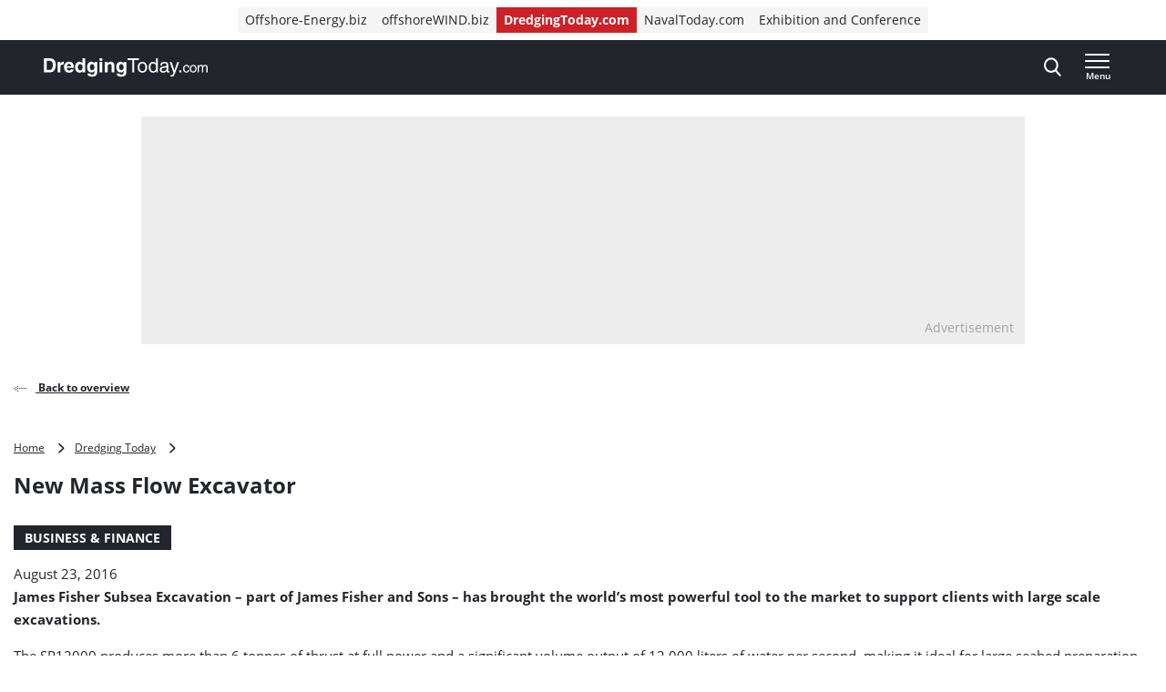

--- FILE ---
content_type: text/html; charset=UTF-8
request_url: https://www.dredgingtoday.com/2016/08/23/new-mass-flow-excavator/
body_size: 19436
content:
<!doctype html>
<html class="no-js tw-dredging-today" lang="en-US">
	<head>
		<meta charset="utf-8">
		<meta name="viewport" content="width=device-width, initial-scale=1.0, minimum-scale=1.0, user-scalable=yes"/>
		<meta name='robots' content='index, follow, max-image-preview:large, max-snippet:-1, max-video-preview:-1' />
	<style>img:is([sizes="auto" i], [sizes^="auto," i]) { contain-intrinsic-size: 3000px 1500px }</style>
	<script id="cookie-law-info-gcm-var-js">
var _ckyGcm = {"status":true,"default_settings":[{"analytics":"denied","advertisement":"denied","functional":"denied","necessary":"granted","ad_user_data":"denied","ad_personalization":"denied","regions":"All"}],"wait_for_update":2000,"url_passthrough":false,"ads_data_redaction":false}</script>
<script id="cookie-law-info-gcm-js" type="text/javascript" src="https://www.dredgingtoday.com/wp-content/plugins/cookie-law-info/lite/frontend/js/gcm.min.js"></script> <script id="cookieyes" type="text/javascript" src="https://cdn-cookieyes.com/client_data/35491c2e720ea1996b8fa645/script.js"></script>
<!-- Google Tag Manager for WordPress by gtm4wp.com -->
<script data-cfasync="false" data-pagespeed-no-defer>
	var gtm4wp_datalayer_name = "dataLayer";
	var dataLayer = dataLayer || [];
</script>
<!-- End Google Tag Manager for WordPress by gtm4wp.com -->
	<!-- This site is optimized with the Yoast SEO Premium plugin  - https://yoast.com/wordpress/plugins/seo/ -->
	<title>New Mass Flow Excavator - Dredging Today</title>
	<link rel="canonical" href="https://www.dredgingtoday.com/2016/08/23/new-mass-flow-excavator/" />
	<meta property="og:locale" content="en_US" />
	<meta property="og:type" content="article" />
	<meta property="og:title" content="New Mass Flow Excavator" />
	<meta property="og:description" content="James Fisher Subsea Excavation – part of James Fisher and Sons – has brought the world’s most powerful tool to the market to support clients with large scale excavations. The SP12000 produces more than 6 tonnes of thrust at full power and a significant volume output of 12,000 liters of water per second, making it ideal [&hellip;]" />
	<meta property="og:url" content="https://www.dredgingtoday.com/2016/08/23/new-mass-flow-excavator/" />
	<meta property="og:site_name" content="Dredging Today" />
	<meta property="article:published_time" content="2016-08-23T07:39:39+00:00" />
	<meta name="author" content="dredgingtoday" />
	<meta name="twitter:card" content="summary_large_image" />
	<meta name="twitter:label1" content="Written by" />
	<meta name="twitter:data1" content="dredgingtoday" />
	<meta name="twitter:label2" content="Est. reading time" />
	<meta name="twitter:data2" content="1 minute" />
	<script type="application/ld+json" class="yoast-schema-graph">{"@context":"https://schema.org","@graph":[{"@type":"WebPage","@id":"https://www.dredgingtoday.com/2016/08/23/new-mass-flow-excavator/","url":"https://www.dredgingtoday.com/2016/08/23/new-mass-flow-excavator/","name":"New Mass Flow Excavator - Dredging Today","isPartOf":{"@id":"https://www.dredgingtoday.com/#website"},"datePublished":"2016-08-23T07:39:39+00:00","author":{"@id":"https://www.dredgingtoday.com/#/schema/person/e5b58c8e8d4548793ab1212f3ce83c24"},"breadcrumb":{"@id":"https://www.dredgingtoday.com/2016/08/23/new-mass-flow-excavator/#breadcrumb"},"inLanguage":"en-US","potentialAction":[{"@type":"ReadAction","target":["https://www.dredgingtoday.com/2016/08/23/new-mass-flow-excavator/"]}]},{"@type":"BreadcrumbList","@id":"https://www.dredgingtoday.com/2016/08/23/new-mass-flow-excavator/#breadcrumb","itemListElement":[{"@type":"ListItem","position":1,"name":"Home","item":"https://www.dredgingtoday.com"},{"@type":"ListItem","position":2,"name":"Dredging Today","item":"https://www.dredgingtoday.com/markets/dredging-today/"},{"@type":"ListItem","position":3,"name":"New Mass Flow Excavator"}]},{"@type":"WebSite","@id":"https://www.dredgingtoday.com/#website","url":"https://www.dredgingtoday.com/","name":"Dredging Today","description":"The industry&#039;s ground-breaking news provider.","potentialAction":[{"@type":"SearchAction","target":{"@type":"EntryPoint","urlTemplate":"https://www.dredgingtoday.com/?s={search_term_string}"},"query-input":{"@type":"PropertyValueSpecification","valueRequired":true,"valueName":"search_term_string"}}],"inLanguage":"en-US"},{"@type":"Person","@id":"https://www.dredgingtoday.com/#/schema/person/e5b58c8e8d4548793ab1212f3ce83c24","name":"dredgingtoday","image":{"@type":"ImageObject","inLanguage":"en-US","@id":"https://www.dredgingtoday.com/#/schema/person/image/","url":"https://secure.gravatar.com/avatar/623b689cb40e208bfc8a21f3a74b0055f4d767758377e6979950018dfaeaabcb?s=96&d=mm&r=g","contentUrl":"https://secure.gravatar.com/avatar/623b689cb40e208bfc8a21f3a74b0055f4d767758377e6979950018dfaeaabcb?s=96&d=mm&r=g","caption":"dredgingtoday"},"url":"https://www.dredgingtoday.com/author/dredgingtoday/"}]}</script>
	<!-- / Yoast SEO Premium plugin. -->


<link rel='dns-prefetch' href='//securepubads.g.doubleclick.net' />
<link rel='stylesheet' id='wp-block-library-css' href='https://www.dredgingtoday.com/wp-includes/css/dist/block-library/style.min.css?ver=6.8.3' type='text/css' media='all' />
<style id='classic-theme-styles-inline-css' type='text/css'>
/*! This file is auto-generated */
.wp-block-button__link{color:#fff;background-color:#32373c;border-radius:9999px;box-shadow:none;text-decoration:none;padding:calc(.667em + 2px) calc(1.333em + 2px);font-size:1.125em}.wp-block-file__button{background:#32373c;color:#fff;text-decoration:none}
</style>
<style id='elasticpress-related-posts-style-inline-css' type='text/css'>
.editor-styles-wrapper .wp-block-elasticpress-related-posts ul,.wp-block-elasticpress-related-posts ul{list-style-type:none;padding:0}.editor-styles-wrapper .wp-block-elasticpress-related-posts ul li a>div{display:inline}

</style>
<style id='global-styles-inline-css' type='text/css'>
:root{--wp--preset--aspect-ratio--square: 1;--wp--preset--aspect-ratio--4-3: 4/3;--wp--preset--aspect-ratio--3-4: 3/4;--wp--preset--aspect-ratio--3-2: 3/2;--wp--preset--aspect-ratio--2-3: 2/3;--wp--preset--aspect-ratio--16-9: 16/9;--wp--preset--aspect-ratio--9-16: 9/16;--wp--preset--color--black: #000000;--wp--preset--color--cyan-bluish-gray: #abb8c3;--wp--preset--color--white: #ffffff;--wp--preset--color--pale-pink: #f78da7;--wp--preset--color--vivid-red: #cf2e2e;--wp--preset--color--luminous-vivid-orange: #ff6900;--wp--preset--color--luminous-vivid-amber: #fcb900;--wp--preset--color--light-green-cyan: #7bdcb5;--wp--preset--color--vivid-green-cyan: #00d084;--wp--preset--color--pale-cyan-blue: #8ed1fc;--wp--preset--color--vivid-cyan-blue: #0693e3;--wp--preset--color--vivid-purple: #9b51e0;--wp--preset--gradient--vivid-cyan-blue-to-vivid-purple: linear-gradient(135deg,rgba(6,147,227,1) 0%,rgb(155,81,224) 100%);--wp--preset--gradient--light-green-cyan-to-vivid-green-cyan: linear-gradient(135deg,rgb(122,220,180) 0%,rgb(0,208,130) 100%);--wp--preset--gradient--luminous-vivid-amber-to-luminous-vivid-orange: linear-gradient(135deg,rgba(252,185,0,1) 0%,rgba(255,105,0,1) 100%);--wp--preset--gradient--luminous-vivid-orange-to-vivid-red: linear-gradient(135deg,rgba(255,105,0,1) 0%,rgb(207,46,46) 100%);--wp--preset--gradient--very-light-gray-to-cyan-bluish-gray: linear-gradient(135deg,rgb(238,238,238) 0%,rgb(169,184,195) 100%);--wp--preset--gradient--cool-to-warm-spectrum: linear-gradient(135deg,rgb(74,234,220) 0%,rgb(151,120,209) 20%,rgb(207,42,186) 40%,rgb(238,44,130) 60%,rgb(251,105,98) 80%,rgb(254,248,76) 100%);--wp--preset--gradient--blush-light-purple: linear-gradient(135deg,rgb(255,206,236) 0%,rgb(152,150,240) 100%);--wp--preset--gradient--blush-bordeaux: linear-gradient(135deg,rgb(254,205,165) 0%,rgb(254,45,45) 50%,rgb(107,0,62) 100%);--wp--preset--gradient--luminous-dusk: linear-gradient(135deg,rgb(255,203,112) 0%,rgb(199,81,192) 50%,rgb(65,88,208) 100%);--wp--preset--gradient--pale-ocean: linear-gradient(135deg,rgb(255,245,203) 0%,rgb(182,227,212) 50%,rgb(51,167,181) 100%);--wp--preset--gradient--electric-grass: linear-gradient(135deg,rgb(202,248,128) 0%,rgb(113,206,126) 100%);--wp--preset--gradient--midnight: linear-gradient(135deg,rgb(2,3,129) 0%,rgb(40,116,252) 100%);--wp--preset--font-size--small: 13px;--wp--preset--font-size--medium: 20px;--wp--preset--font-size--large: 36px;--wp--preset--font-size--x-large: 42px;--wp--preset--font-size--normal: 16px;--wp--preset--font-size--intro: 22px;--wp--preset--spacing--20: 0.44rem;--wp--preset--spacing--30: 0.67rem;--wp--preset--spacing--40: 1rem;--wp--preset--spacing--50: 1.5rem;--wp--preset--spacing--60: 2.25rem;--wp--preset--spacing--70: 3.38rem;--wp--preset--spacing--80: 5.06rem;--wp--preset--shadow--natural: 6px 6px 9px rgba(0, 0, 0, 0.2);--wp--preset--shadow--deep: 12px 12px 50px rgba(0, 0, 0, 0.4);--wp--preset--shadow--sharp: 6px 6px 0px rgba(0, 0, 0, 0.2);--wp--preset--shadow--outlined: 6px 6px 0px -3px rgba(255, 255, 255, 1), 6px 6px rgba(0, 0, 0, 1);--wp--preset--shadow--crisp: 6px 6px 0px rgba(0, 0, 0, 1);}:where(.is-layout-flex){gap: 0.5em;}:where(.is-layout-grid){gap: 0.5em;}body .is-layout-flex{display: flex;}.is-layout-flex{flex-wrap: wrap;align-items: center;}.is-layout-flex > :is(*, div){margin: 0;}body .is-layout-grid{display: grid;}.is-layout-grid > :is(*, div){margin: 0;}:where(.wp-block-columns.is-layout-flex){gap: 2em;}:where(.wp-block-columns.is-layout-grid){gap: 2em;}:where(.wp-block-post-template.is-layout-flex){gap: 1.25em;}:where(.wp-block-post-template.is-layout-grid){gap: 1.25em;}.has-black-color{color: var(--wp--preset--color--black) !important;}.has-cyan-bluish-gray-color{color: var(--wp--preset--color--cyan-bluish-gray) !important;}.has-white-color{color: var(--wp--preset--color--white) !important;}.has-pale-pink-color{color: var(--wp--preset--color--pale-pink) !important;}.has-vivid-red-color{color: var(--wp--preset--color--vivid-red) !important;}.has-luminous-vivid-orange-color{color: var(--wp--preset--color--luminous-vivid-orange) !important;}.has-luminous-vivid-amber-color{color: var(--wp--preset--color--luminous-vivid-amber) !important;}.has-light-green-cyan-color{color: var(--wp--preset--color--light-green-cyan) !important;}.has-vivid-green-cyan-color{color: var(--wp--preset--color--vivid-green-cyan) !important;}.has-pale-cyan-blue-color{color: var(--wp--preset--color--pale-cyan-blue) !important;}.has-vivid-cyan-blue-color{color: var(--wp--preset--color--vivid-cyan-blue) !important;}.has-vivid-purple-color{color: var(--wp--preset--color--vivid-purple) !important;}.has-black-background-color{background-color: var(--wp--preset--color--black) !important;}.has-cyan-bluish-gray-background-color{background-color: var(--wp--preset--color--cyan-bluish-gray) !important;}.has-white-background-color{background-color: var(--wp--preset--color--white) !important;}.has-pale-pink-background-color{background-color: var(--wp--preset--color--pale-pink) !important;}.has-vivid-red-background-color{background-color: var(--wp--preset--color--vivid-red) !important;}.has-luminous-vivid-orange-background-color{background-color: var(--wp--preset--color--luminous-vivid-orange) !important;}.has-luminous-vivid-amber-background-color{background-color: var(--wp--preset--color--luminous-vivid-amber) !important;}.has-light-green-cyan-background-color{background-color: var(--wp--preset--color--light-green-cyan) !important;}.has-vivid-green-cyan-background-color{background-color: var(--wp--preset--color--vivid-green-cyan) !important;}.has-pale-cyan-blue-background-color{background-color: var(--wp--preset--color--pale-cyan-blue) !important;}.has-vivid-cyan-blue-background-color{background-color: var(--wp--preset--color--vivid-cyan-blue) !important;}.has-vivid-purple-background-color{background-color: var(--wp--preset--color--vivid-purple) !important;}.has-black-border-color{border-color: var(--wp--preset--color--black) !important;}.has-cyan-bluish-gray-border-color{border-color: var(--wp--preset--color--cyan-bluish-gray) !important;}.has-white-border-color{border-color: var(--wp--preset--color--white) !important;}.has-pale-pink-border-color{border-color: var(--wp--preset--color--pale-pink) !important;}.has-vivid-red-border-color{border-color: var(--wp--preset--color--vivid-red) !important;}.has-luminous-vivid-orange-border-color{border-color: var(--wp--preset--color--luminous-vivid-orange) !important;}.has-luminous-vivid-amber-border-color{border-color: var(--wp--preset--color--luminous-vivid-amber) !important;}.has-light-green-cyan-border-color{border-color: var(--wp--preset--color--light-green-cyan) !important;}.has-vivid-green-cyan-border-color{border-color: var(--wp--preset--color--vivid-green-cyan) !important;}.has-pale-cyan-blue-border-color{border-color: var(--wp--preset--color--pale-cyan-blue) !important;}.has-vivid-cyan-blue-border-color{border-color: var(--wp--preset--color--vivid-cyan-blue) !important;}.has-vivid-purple-border-color{border-color: var(--wp--preset--color--vivid-purple) !important;}.has-vivid-cyan-blue-to-vivid-purple-gradient-background{background: var(--wp--preset--gradient--vivid-cyan-blue-to-vivid-purple) !important;}.has-light-green-cyan-to-vivid-green-cyan-gradient-background{background: var(--wp--preset--gradient--light-green-cyan-to-vivid-green-cyan) !important;}.has-luminous-vivid-amber-to-luminous-vivid-orange-gradient-background{background: var(--wp--preset--gradient--luminous-vivid-amber-to-luminous-vivid-orange) !important;}.has-luminous-vivid-orange-to-vivid-red-gradient-background{background: var(--wp--preset--gradient--luminous-vivid-orange-to-vivid-red) !important;}.has-very-light-gray-to-cyan-bluish-gray-gradient-background{background: var(--wp--preset--gradient--very-light-gray-to-cyan-bluish-gray) !important;}.has-cool-to-warm-spectrum-gradient-background{background: var(--wp--preset--gradient--cool-to-warm-spectrum) !important;}.has-blush-light-purple-gradient-background{background: var(--wp--preset--gradient--blush-light-purple) !important;}.has-blush-bordeaux-gradient-background{background: var(--wp--preset--gradient--blush-bordeaux) !important;}.has-luminous-dusk-gradient-background{background: var(--wp--preset--gradient--luminous-dusk) !important;}.has-pale-ocean-gradient-background{background: var(--wp--preset--gradient--pale-ocean) !important;}.has-electric-grass-gradient-background{background: var(--wp--preset--gradient--electric-grass) !important;}.has-midnight-gradient-background{background: var(--wp--preset--gradient--midnight) !important;}.has-small-font-size{font-size: var(--wp--preset--font-size--small) !important;}.has-medium-font-size{font-size: var(--wp--preset--font-size--medium) !important;}.has-large-font-size{font-size: var(--wp--preset--font-size--large) !important;}.has-x-large-font-size{font-size: var(--wp--preset--font-size--x-large) !important;}
:where(.wp-block-post-template.is-layout-flex){gap: 1.25em;}:where(.wp-block-post-template.is-layout-grid){gap: 1.25em;}
:where(.wp-block-columns.is-layout-flex){gap: 2em;}:where(.wp-block-columns.is-layout-grid){gap: 2em;}
:root :where(.wp-block-pullquote){font-size: 1.5em;line-height: 1.6;}
</style>
<link rel='stylesheet' id='ep_general_styles-css' href='https://www.dredgingtoday.com/wp-content/plugins/elasticpress/dist/css/general-styles.css?ver=66295efe92a630617c00' type='text/css' media='all' />
<link rel='stylesheet' id='ll-index-styles-css' href='https://www.dredgingtoday.com/wp-content/themes/navingo-news/dist/css/index.css?ver=049815fda22aea7d7012bb923c82c061597a711b' type='text/css' media='all' />
<link rel='stylesheet' id='ll-index-subsite-styles-css' href='https://www.dredgingtoday.com/wp-content/themes/navingo-news/dist/css/dredging-today.css?ver=049815fda22aea7d7012bb923c82c061597a711b' type='text/css' media='all' />
<link rel='stylesheet' id='elasticpress-facets-css' href='https://www.dredgingtoday.com/wp-content/plugins/elasticpress/dist/css/facets-styles.css?ver=e96caca972beab457d95' type='text/css' media='all' />
<script type="text/javascript" src="https://www.dredgingtoday.com/wp-includes/js/jquery/jquery.min.js?ver=3.7.1" id="jquery-core-js"></script>
<script type="text/javascript" src="https://www.dredgingtoday.com/wp-includes/js/jquery/jquery-migrate.min.js?ver=3.4.1" id="jquery-migrate-js"></script>
<script type="text/javascript" src="https://securepubads.g.doubleclick.net/tag/js/gpt.js?ver=049815fda22aea7d7012bb923c82c061597a711b" id="gpt-library-js" async="async" data-wp-strategy="async"></script>
<script type="text/javascript" id="gpt-ad-slot-definitions-js-extra">
/* <![CDATA[ */
var page = {"ID":"27014","type":"article","categories":["headline"],"tags":["james-fisher","trenching"],"site_code":"dredgingtoday","network_code":"23284531441","inlineAdsAmount":"0"};
/* ]]> */
</script>
<script type="text/javascript" src="https://www.dredgingtoday.com/wp-content/themes/navingo-news/dist/google-publisher-tag.js?ver=049815fda22aea7d7012bb923c82c061597a711b" id="gpt-ad-slot-definitions-js" async="async" data-wp-strategy="async"></script>
<link rel="EditURI" type="application/rsd+xml" title="RSD" href="https://www.dredgingtoday.com/xmlrpc.php?rsd" />
<meta name="generator" content="WordPress 6.8.3" />
<link rel="alternate" title="oEmbed (JSON)" type="application/json+oembed" href="https://www.dredgingtoday.com/wp-json/oembed/1.0/embed?url=https%3A%2F%2Fwww.dredgingtoday.com%2F2016%2F08%2F23%2Fnew-mass-flow-excavator%2F" />
<link rel="alternate" title="oEmbed (XML)" type="text/xml+oembed" href="https://www.dredgingtoday.com/wp-json/oembed/1.0/embed?url=https%3A%2F%2Fwww.dredgingtoday.com%2F2016%2F08%2F23%2Fnew-mass-flow-excavator%2F&#038;format=xml" />

<!-- Google Tag Manager for WordPress by gtm4wp.com -->
<!-- GTM Container placement set to automatic -->
<script data-cfasync="false" data-pagespeed-no-defer>
	var dataLayer_content = {"pagePostType":"post","pagePostType2":"single-post","pageCategory":["headline"],"pageAttributes":["james-fisher","trenching"],"pagePostAuthor":"dredgingtoday"};
	dataLayer.push( dataLayer_content );
</script>
<script data-cfasync="false" data-pagespeed-no-defer>
(function(w,d,s,l,i){w[l]=w[l]||[];w[l].push({'gtm.start':
new Date().getTime(),event:'gtm.js'});var f=d.getElementsByTagName(s)[0],
j=d.createElement(s),dl=l!='dataLayer'?'&l='+l:'';j.async=true;j.src=
'//www.googletagmanager.com/gtm.js?id='+i+dl;f.parentNode.insertBefore(j,f);
})(window,document,'script','dataLayer','GTM-PG9BKV2');
</script>
<!-- End Google Tag Manager for WordPress by gtm4wp.com --><link rel="icon" href="https://www.dredgingtoday.com/wp-content/uploads/sites/11/2020/05/cropped-DredgingToday-icon.jpg" sizes="32x32" />
<link rel="icon" href="https://www.dredgingtoday.com/wp-content/uploads/sites/11/2020/05/cropped-DredgingToday-icon.jpg" sizes="192x192" />
<link rel="apple-touch-icon" href="https://www.dredgingtoday.com/wp-content/uploads/sites/11/2020/05/cropped-DredgingToday-icon.jpg" />
<meta name="msapplication-TileImage" content="https://www.dredgingtoday.com/wp-content/uploads/sites/11/2020/05/cropped-DredgingToday-icon.jpg" />


		
		
	</head>

	<body class="wp-singular post-template-default single single-post postid-27014 single-format-standard wp-theme-navingo-news !tw-pt-0  nav-new">
		<span data-module="text-zoom" aria-hidden="true" class="tw-opacity-0 tw-absolute -tw-left-full tw-size-[1em]"></span>

			<a
		href="#main-content"
		data-component="skip-link"
		class="tw-text-lg tw-underline tw-sr-only focus:tw-not-sr-only focus:tw-absolute focus:tw-p-4 focus:tw-z-50 tw-bg-neutral-50 hover:tw-no-underline tw-border-neutral-800 tw-text-neutral-800"
	>
		Direct naar inhoud
	</a>

<header class="tw-top-admin-bar tw-sticky tw-z-40 tw-transition-transform tw-duration-300 navigation-news" data-module="news-header">
	<div class="tw-bg-white js-network-navigation tw-hidden md:tw-block">
		<div class="tw-ll-container">
							<div class="tw-flex tw-justify-center tw-items-center tw-p-2 tw-gap-8 tw-mx-8 tw-w-full lg:tw-mx-0 lg:tw-px-0 tw-relative">
						<nav data-component="network-navigation" class="navigation" aria-label="Navingo Network">
		<ul id="menu-network" class="tw-m-0 tw-p-0 tw-flex tw-items-center tw-gap-2 tw-list-unstyled tw-flex-wrap">
												<li class="tw-inline-flex tw-items-center tw-shrink-0 tw-text-sm">
						<a href="https://www.offshore-energy.biz/" class="tw-text-sm tw-inline-flex tw-items-center tw-gap-1 tw-px-2 tw-min-h-7 tw-underline-fade-in tw-bg-neutral-100">
														Offshore-Energy.biz
						</a>
					</li>
																<li class="tw-inline-flex tw-items-center tw-shrink-0 tw-text-sm">
						<a href="https://www.offshorewind.biz/" class="tw-text-sm tw-inline-flex tw-items-center tw-gap-1 tw-px-2 tw-min-h-7 tw-underline-fade-in tw-bg-neutral-100">
														offshoreWIND.biz
						</a>
					</li>
																<li class="tw-inline-flex tw-items-center tw-shrink-0 tw-text-sm">
						<a href="https://www.dredgingtoday.com/" class="tw-text-sm tw-inline-flex tw-items-center tw-gap-1 tw-px-2 tw-min-h-7 tw-underline-fade-in tw-bg-subsite tw-text-white tw-font-bold">
														DredgingToday.com
						</a>
					</li>
																<li class="tw-inline-flex tw-items-center tw-shrink-0 tw-text-sm">
						<a href="https://www.navaltoday.com/" class="tw-text-sm tw-inline-flex tw-items-center tw-gap-1 tw-px-2 tw-min-h-7 tw-underline-fade-in tw-bg-neutral-100">
														NavalToday.com
						</a>
					</li>
																<li class="tw-inline-flex tw-items-center tw-shrink-0 tw-text-sm">
						<a href="https://oeec.biz/" class="tw-text-sm tw-inline-flex tw-items-center tw-gap-1 tw-px-2 tw-min-h-7 tw-underline-fade-in tw-bg-neutral-100">
														Exhibition and Conference
						</a>
					</li>
									</ul>
	</nav>

					<div class="tw-absolute tw-right-0">
													<div class="hidden-xs visible-md">
								<nav aria-label="Meta Navigation" data-module="NavMeta">
									<div class="menu-meta-navigation-container"><ul class="meta-nav"><li class='meta-nav__item'><a  href="https://www.dredgingtoday.com/advertising/" class='meta-nav__link '>Advertising</a></li></ul></div>
								</nav>
							</div>
											</div>
				</div>
					</div>
	</div>
	<div class="tw-bg-shark oe-visitors:tw-bg-matisse-800">
		<div class="tw-ll-container tw-flex tw-justify-between tw-gap-8">
			<div class="tw-flex tw-items-center">
				<a href="https://www.dredgingtoday.com" class="tw-h-10 tw-w-auto" onClick="
					window.dataLayer.push({
						hitType: 'event',
						eventCategory: 'Navigation',
						eventAction: 'click',
						eventLabel: 'Home link (logo)'
					});
				">
																					<img src="https://www.dredgingtoday.com/wp-content/themes/navingo-news/public/images/dredging-today-logo-white.svg" class="tw-h-full tw-max-w-[180px] tw-w-auto" alt="Dredging Today logo" width="300" height="150">
					<span class="tw-sr-only">, go to home</span>
				</a>
			</div>

							<nav class="hidden-xs visible-lg" aria-label="Category Navigation Desktop" data-module="NavPrimary">
					<div class="menu-category-navigation-desktop-container"><ul class="main-nav"><li class='main-nav__item'><a  href="https://www.dredgingtoday.com/topic/dredging/" class='main-nav__link '>Dredging</a></li><li class='main-nav__item'><a  href="https://www.dredgingtoday.com/topic/land-reclamation/" class='main-nav__link '>Land Reclamation</a></li><li class='main-nav__item'><a  href="https://www.dredgingtoday.com/topic/port-expansion/" class='main-nav__link '>Port Expansion</a></li><li class='main-nav__item'><a  href="https://www.dredgingtoday.com/topic/coastal-protection/" class='main-nav__link '>Coastal Protection</a></li><li class='main-nav__item main-nav__item--parent-active'><a  href="https://www.dredgingtoday.com/news/" class='main-nav__link '>More News</a></li></ul></div>
				</nav>
			
			<div class="tw-flex tw-items-center tw-gap-0 md:tw-gap-4">
				
<div
	class="search-navigation"
	data-module="toggle"
	data-config="{&quot;trigger&quot;:&quot;.js-search-navigation&quot;,&quot;target&quot;:&quot;.search-navigation__dropdown&quot;,&quot;focusInput&quot;:true}">
	
	

<button
	class="btn btn--menu&#x20;js-search-navigation"
							aria-expanded="false"
				aria-label="Open&#x20;search&#x20;form"
					data-collapsed="Open&#x20;search&#x20;form"
				data-expanded="Close&#x20;search&#x20;form"
			>
	
	
						<span class="btn__icon">
			<span class="inline-icon search-icon" aria-hidden="true"><svg width="19" height="21" viewBox="0 0 19 21" fill="none" xmlns="http://www.w3.org/2000/svg">
<path fill-rule="evenodd" clip-rule="evenodd" d="M18.4828 19.0273L13.8616 13.941C15.0502 12.4449 15.7013 10.5631 15.7013 8.60429C15.7013 4.02852 12.1839 0.305664 7.85887 0.305664C3.536 0.305664 0.0185547 4.02852 0.0185547 8.60429C0.0185547 13.1814 3.536 16.9043 7.85887 16.9043C9.48207 16.9043 11.0303 16.3865 12.3518 15.4014L17.0096 20.5284C17.2043 20.7435 17.4656 20.8612 17.7473 20.8612C18.0119 20.8612 18.2629 20.7539 18.4547 20.5586C18.8625 20.1445 18.874 19.4589 18.4828 19.0273ZM7.85887 2.47109C11.055 2.47109 13.6554 5.22332 13.6554 8.60429C13.6554 11.9871 11.055 14.7388 7.85887 14.7388C4.66445 14.7388 2.0645 11.9871 2.0645 8.60429C2.0645 5.22332 4.66445 2.47109 7.85887 2.47109Z" fill="currentColor"/>
</svg>
</span>

							<span class="inline-icon inline-icon--expanded close-icon" aria-hidden="true"><svg width="19" height="19" viewBox="0 0 19 19" fill="none" xmlns="http://www.w3.org/2000/svg">
<path d="M0.309554 1.97619L17.0238 18.6905C17.3789 19.0455 17.9652 19.0349 18.3334 18.6667C18.7016 18.2985 18.7122 17.7122 18.3572 17.3571L1.64289 0.642857C1.28785 0.287817 0.701554 0.298477 0.333364 0.666667C-0.0348261 1.03486 -0.0454859 1.62115 0.309554 1.97619Z" fill="currentColor"/>
<path d="M1.97619 18.6905L18.6905 1.97619C19.0455 1.62115 19.0349 1.03486 18.6667 0.666666C18.2985 0.298477 17.7122 0.287816 17.3571 0.642857L0.642857 17.3571C0.287817 17.7122 0.298477 18.2985 0.666667 18.6667C1.03486 19.0349 1.62115 19.0455 1.97619 18.6905Z" fill="currentColor"/>
</svg>
</span>
					</span>
	
	</button>
	<div class="search-navigation__dropdown" aria-hidden="true">
		<div class="container">
			<form class="search-form" method="get" action="https://www.dredgingtoday.com" role="search">
	<div class="search-form__field">
		<label for="searchbar-69731a694ee51" class="screen-reader-text">Search</label>
		<input
			type="search"
			name="s"
			value=""
			id="searchbar-69731a694ee51"
			placeholder="Search by keyword"
			autocomplete="off"
			autocapitalize="off"
			autocorrect="off"
			spellcheck="false"
		>
	</div>
	


<button
	class="btn btn--primary"
				type="submit"
							aria-label="Search"
						>
						<span class="btn__icon">
			<span class="inline-icon search-icon" aria-hidden="true"><svg width="19" height="21" viewBox="0 0 19 21" fill="none" xmlns="http://www.w3.org/2000/svg">
<path fill-rule="evenodd" clip-rule="evenodd" d="M18.4828 19.0273L13.8616 13.941C15.0502 12.4449 15.7013 10.5631 15.7013 8.60429C15.7013 4.02852 12.1839 0.305664 7.85887 0.305664C3.536 0.305664 0.0185547 4.02852 0.0185547 8.60429C0.0185547 13.1814 3.536 16.9043 7.85887 16.9043C9.48207 16.9043 11.0303 16.3865 12.3518 15.4014L17.0096 20.5284C17.2043 20.7435 17.4656 20.8612 17.7473 20.8612C18.0119 20.8612 18.2629 20.7539 18.4547 20.5586C18.8625 20.1445 18.874 19.4589 18.4828 19.0273ZM7.85887 2.47109C11.055 2.47109 13.6554 5.22332 13.6554 8.60429C13.6554 11.9871 11.055 14.7388 7.85887 14.7388C4.66445 14.7388 2.0645 11.9871 2.0645 8.60429C2.0645 5.22332 4.66445 2.47109 7.85887 2.47109Z" fill="currentColor"/>
</svg>
</span>

					</span>
	
	
	
	</button>
</form>
		</div>
	</div>
</div>

				<div class="hidden-sm">
					
				</div>

				
<div
	class="header-menu"
	data-module="toggle"
	data-config="{&quot;trigger&quot;:&quot;.js-header-menu-69731a694fdf7&quot;,&quot;target&quot;:&quot;.header-menu__dropdown-69731a694fdf9&quot;,&quot;disableScroll&quot;:false}">
	
	

<button
	class="btn btn--menu&#x20;js-header-menu-69731a694fdf7"
							aria-expanded="false"
				aria-label="Open&#x20;menu"
					data-collapsed="Open&#x20;menu"
				data-expanded="Close&#x20;menu"
			>
	
			<span class="btn__text">
			Menu
		</span>
	
						<span class="btn__icon">
			<span class="inline-icon menu-icon" aria-hidden="true"><svg width="28" height="16" viewBox="0 0 28 16" fill="none" xmlns="http://www.w3.org/2000/svg">
<path d="M0.98284 16H26.0543C26.5868 16 27.0186 15.5523 27.0186 15C27.0186 14.4477 26.5868 14 26.0543 14H0.98284C0.45028 14 0.0185547 14.4477 0.0185547 15C0.0185547 15.5523 0.45028 16 0.98284 16Z" fill="currentColor"/>
<path d="M0.964286 9H26.0357C26.5683 9 27 8.55228 27 8C27 7.44772 26.5683 7 26.0357 7H0.964286C0.431725 7 0 7.44772 0 8C0 8.55228 0.431725 9 0.964286 9Z" fill="currentColor"/>
<path d="M0.964286 2H26.0357C26.5683 2 27 1.55228 27 1C27 0.447715 26.5683 0 26.0357 0H0.964286C0.431725 0 0 0.447715 0 1C0 1.55228 0.431725 2 0.964286 2Z" fill="currentColor"/>
</svg>
</span>

							<span class="inline-icon inline-icon--expanded close-icon" aria-hidden="true"><svg width="19" height="19" viewBox="0 0 19 19" fill="none" xmlns="http://www.w3.org/2000/svg">
<path d="M0.309554 1.97619L17.0238 18.6905C17.3789 19.0455 17.9652 19.0349 18.3334 18.6667C18.7016 18.2985 18.7122 17.7122 18.3572 17.3571L1.64289 0.642857C1.28785 0.287817 0.701554 0.298477 0.333364 0.666667C-0.0348261 1.03486 -0.0454859 1.62115 0.309554 1.97619Z" fill="currentColor"/>
<path d="M1.97619 18.6905L18.6905 1.97619C19.0455 1.62115 19.0349 1.03486 18.6667 0.666666C18.2985 0.298477 17.7122 0.287816 17.3571 0.642857L0.642857 17.3571C0.287817 17.7122 0.298477 18.2985 0.666667 18.6667C1.03486 19.0349 1.62115 19.0455 1.97619 18.6905Z" fill="currentColor"/>
</svg>
</span>
					</span>
	
	</button>
	<div class="header-menu__dropdown header-menu__dropdown-69731a694fdf9" aria-hidden="true">
		<div class="container">
			<div class="header-menu__inner">
				<div class="header-menu__primary">
											<nav class="navigation" aria-label="Primary Navigation Dropdown" data-module="NavPrimary">
							<div class="menu-primary-navigation-dropdown-container"><ul class="primary-nav"><li class='primary-nav__item primary-nav__item--parent'><a  href="https://www.dredgingtoday.com/topic/dredging/" class='primary-nav__link '>Dredging</a><ul class='sub-menu primary-nav-sub'><li class='primary-nav-sub__item'><a  href="https://www.dredgingtoday.com/topic/project-updates/" class=' primary-nav-sub__link'>Project Updates</a></li><li class='primary-nav-sub__item'><a  href="https://www.dredgingtoday.com/topic/vessels/" class=' primary-nav-sub__link'>Vessels</a></li><li class='primary-nav__item--parent-active primary-nav-sub__item'><a  href="https://www.dredgingtoday.com/topic/technology/" class=' primary-nav-sub__link'>Technology</a></li><li class='primary-nav-sub__item'><a  href="https://www.dredgingtoday.com/topic/innovation/" class=' primary-nav-sub__link'>Innovation</a></li><li class='primary-nav-sub__item'><a  href="https://www.dredgingtoday.com/topic/planning/" class=' primary-nav-sub__link'>Planning</a></li><li class='primary-nav-sub__item'><a  href="https://www.dredgingtoday.com/topic/permitting/" class=' primary-nav-sub__link'>Permitting</a></li><li class='primary-nav__item--parent-active primary-nav-sub__item'><a  href="https://www.dredgingtoday.com/topic/project-tenders/" class=' primary-nav-sub__link'>Project &amp; Tenders</a></li></ul></li><li class='primary-nav__item primary-nav__item--parent'><a  href="https://www.dredgingtoday.com/topic/land-reclamation/" class='primary-nav__link '>Land Reclamation</a><ul class='sub-menu primary-nav-sub'><li class='primary-nav-sub__item'><a  href="https://www.dredgingtoday.com/topic/project-updates/" class=' primary-nav-sub__link'>Project Updates</a></li><li class='primary-nav-sub__item'><a  href="https://www.dredgingtoday.com/topic/innovation/" class=' primary-nav-sub__link'>Innovation</a></li><li class='primary-nav-sub__item'><a  href="https://www.dredgingtoday.com/topic/permitting/" class=' primary-nav-sub__link'>Permitting</a></li></ul></li><li class='primary-nav__item primary-nav__item--parent'><a  href="https://www.dredgingtoday.com/topic/port-expansion/" class='primary-nav__link '>Port Expansion</a><ul class='sub-menu primary-nav-sub'><li class='primary-nav-sub__item'><a  href="https://www.dredgingtoday.com/topic/project-updates/" class=' primary-nav-sub__link'>Project Updates</a></li><li class='primary-nav-sub__item'><a  href="https://www.dredgingtoday.com/topic/port-development/" class=' primary-nav-sub__link'>Port Development</a></li><li class='primary-nav-sub__item'><a  href="https://www.dredgingtoday.com/topic/berth-expansion/" class=' primary-nav-sub__link'>Berth Expansion</a></li><li class='primary-nav-sub__item'><a  href="https://www.dredgingtoday.com/topic/breakwater-repair/" class=' primary-nav-sub__link'>Breakwater Repair</a></li><li class='primary-nav-sub__item'><a  href="https://www.dredgingtoday.com/topic/innovation/" class=' primary-nav-sub__link'>Innovation</a></li><li class='primary-nav-sub__item'><a  href="https://www.dredgingtoday.com/topic/permitting/" class=' primary-nav-sub__link'>Permitting</a></li></ul></li><li class='primary-nav__item primary-nav__item--parent'><a  href="https://www.dredgingtoday.com/topic/beach-nourishment/" class='primary-nav__link '>Beach Nourishment</a><ul class='sub-menu primary-nav-sub'><li class='primary-nav-sub__item'><a  href="https://www.dredgingtoday.com/topic/project-updates/" class=' primary-nav-sub__link'>Project Updates</a></li><li class='primary-nav-sub__item'><a  href="https://www.dredgingtoday.com/topic/coastal-erosion/" class=' primary-nav-sub__link'>Coastal Erosion</a></li><li class='primary-nav-sub__item'><a  href="https://www.dredgingtoday.com/topic/sand-pumping/" class=' primary-nav-sub__link'>Sand Pumping</a></li><li class='primary-nav-sub__item'><a  href="https://www.dredgingtoday.com/topic/breakwater-construction/" class=' primary-nav-sub__link'>Breakwater Construction</a></li><li class='primary-nav-sub__item'><a  href="https://www.dredgingtoday.com/topic/permitting/" class=' primary-nav-sub__link'>Permitting</a></li></ul></li><li class='primary-nav__item primary-nav__item--parent'><a  href="https://www.dredgingtoday.com/topic/coastal-protection/" class='primary-nav__link '>Coastal Protection</a><ul class='sub-menu primary-nav-sub'><li class='primary-nav-sub__item'><a  href="https://www.dredgingtoday.com/topic/project-updates/" class=' primary-nav-sub__link'>Project Updates</a></li><li class='primary-nav-sub__item'><a  href="https://www.dredgingtoday.com/topic/shoreline-erosion/" class=' primary-nav-sub__link'>Shoreline Erosion</a></li><li class='primary-nav-sub__item'><a  href="https://www.dredgingtoday.com/topic/breakwater-repair/" class=' primary-nav-sub__link'>Breakwater Repair</a></li><li class='primary-nav-sub__item'><a  href="https://www.dredgingtoday.com/topic/permitting/" class=' primary-nav-sub__link'>Permitting</a></li></ul></li><li class='primary-nav__item primary-nav__item--parent'><a  href="https://www.dredgingtoday.com/topic/flood-mitigation/" class='primary-nav__link '>Flood Mitigation</a><ul class='sub-menu primary-nav-sub'><li class='primary-nav-sub__item'><a  href="https://www.dredgingtoday.com/topic/project-updates/" class=' primary-nav-sub__link'>Project Updates</a></li><li class='primary-nav-sub__item'><a  href="https://www.dredgingtoday.com/topic/canal-dredging/" class=' primary-nav-sub__link'>Canal Dredging</a></li><li class='primary-nav-sub__item'><a  href="https://www.dredgingtoday.com/topic/silt-removal/" class=' primary-nav-sub__link'>Silt Removal</a></li><li class='primary-nav-sub__item'><a  href="https://www.dredgingtoday.com/topic/permitting/" class=' primary-nav-sub__link'>Permitting</a></li></ul></li><li class='primary-nav__item primary-nav__item--parent-active'><a  href="https://www.dredgingtoday.com/news/" class='primary-nav__link '>More News</a></li></ul></div>
						</nav>
									</div>
									<div class="header-menu__secondary">
													<nav class="navigation" aria-label="Secondary Navingation Dropdown">
								<div class="menu-secondary-navingation-dropdown-container"><ul class="secondary-nav"><li class='secondary-nav__item'><a  href="https://www.dredgingtoday.com/newsletter/" class='secondary-nav__link '>Daily newsletter</a></li><li class='secondary-nav__item'><a  href="https://www.dredgingtoday.com/advertising/" class='secondary-nav__link '>Advertising</a></li><li class='secondary-nav__item'><a  href="https://www.dredgingtoday.com/category/branded-content/" class='secondary-nav__link '>Branded Content</a></li><li class='secondary-nav__item'><a  href="https://www.dredgingtoday.com/jobs/" class='secondary-nav__link '>Jobs</a></li></ul></div>
							</nav>
																			<nav class="navigation" aria-label="Tertiary Navigation Dropdown">
								<div class="menu-tertiary-navigation-dropdown-container"><ul class="tertiary-nav"><li class='tertiary-nav__item tertiary-nav__item--parent-active'><a  href="https://www.dredgingtoday.com/news/" class='tertiary-nav__link '>News</a></li><li class='tertiary-nav__item'><a  href="https://www.dredgingtoday.com/report-news/" class='tertiary-nav__link '>Report your news</a></li><li class='tertiary-nav__item'><a  href="https://www.dredgingtoday.com/companies/" class='tertiary-nav__link '>Partners</a></li><li class='tertiary-nav__item'><a  href="https://www.dredgingtoday.com/about/" class='tertiary-nav__link '>About</a></li><li class='tertiary-nav__item'><a  href="https://www.dredgingtoday.com/contact/" class='tertiary-nav__link '>Contact</a></li></ul></div>
							</nav>
						
						<ul class="socialmedia-navigation">
			<li class="socialmedia-navigation__item">
			<a href="https://www.facebook.com/dredgingtoday" class="socialmedia-navigation__link" aria-label="Facebook">
				<span class="icon-facebook"></span>
			</a>
		</li>
				<li class="socialmedia-navigation__item">
			<a href="https://twitter.com/DredgingToday" class="socialmedia-navigation__link" aria-label="X (formerly Twitter)">
				<span class="icon-twitter"></span>
			</a>
		</li>
				<li class="socialmedia-navigation__item">
			<a href="https://www.linkedin.com/showcase/dredging-today/" class="socialmedia-navigation__link" aria-label="LinkedIn">
				<span class="icon-linkedin_filled"></span>
			</a>
		</li>
						<li class="socialmedia-navigation__item">
			<a href="/cdn-cgi/l/email-protection#d6bfb8b0b99692a4b3b2b1bfb8b182b9b2b7aff8b5b9bb" class="socialmedia-navigation__link" aria-label="Send e-mail">
				<span class="icon-email-full"></span>
			</a>
		</li>
		<li class="socialmedia-navigation__item">
		<a href="https://www.dredgingtoday.com/feed/" class="socialmedia-navigation__link" aria-label="Get an RSS feed from this website">
			<span class="icon-rss"></span>
		</a>
	</li>
</ul>
					</div>
							</div>
		</div>
	</div>
</div>
			</div>
		</div>
	</div>
</header>

	<script data-cfasync="false" src="/cdn-cgi/scripts/5c5dd728/cloudflare-static/email-decode.min.js"></script></body>
</html>

<div data-module="top-banner" class="tw-ll-container tw-my-6 tw-h-[100px] md:tw-h-[250px]">
	<div id="div-gpt-ad-top_banner" class="js-slot tw-overflow-hidden tw-grid tw-place-items-center"></div>
<script>
	(() => {
		const tryDisplay = () => {
			if (window.slotsRegistered) {
				googletag.cmd.push(() => {
					googletag.display("div-gpt-ad-top_banner");
				});
			} else {
				setTimeout(tryDisplay, 50);
			}
		};
		tryDisplay();
	})();
</script>

	<div aria-hidden="true" class="js-placeholder tw-h-full tw-max-w-full tw-w-[320px] md:tw-w-[728px] lg:tw-w-[970px] tw-relative tw-bg-[#ededed] tw-mx-auto">
		<div class="tw-w-fit tw-absolute tw-right-3 tw-bottom-2 tw-text-sm tw-text-neutral-400">Advertisement</div>
	</div>
</div>

<main class="main" data-module="observer" role="main">
		
	<section class="section !tw-pt-0">
		<div class="container">

			<article class="article text-zoom-lg:tw-flex-col" id="main-content" data-module="datalayer" data-eventtype="article_view" data-config="{&quot;url&quot;:&quot;https:\/\/www.dredgingtoday.com\/2016\/08\/23\/new-mass-flow-excavator\/&quot;,&quot;title&quot;:&quot;New Mass Flow Excavator&quot;,&quot;author&quot;:&quot;dredgingtoday&quot;,&quot;id&quot;:27014,&quot;page_type&quot;:&quot;article&quot;,&quot;publication_date&quot;:&quot;over 9 years ago&quot;,&quot;revisions_count&quot;:null,&quot;is_industry_contribution&quot;:false,&quot;has_partner&quot;:false,&quot;is_advertorial&quot;:false,&quot;categories&quot;:[&quot;Headline&quot;],&quot;topics&quot;:[&quot;Undefined&quot;],&quot;markets&quot;:[&quot;Undefined&quot;],&quot;regions&quot;:[&quot;Europe &amp;amp; Eurasia&quot;]}">
				<div class="article__content text-zoom-lg:tw-w-auto">
											<div class="article-meta">
							<div class="article-meta__back-link">
								<a href="https://www.dredgingtoday.com" data-module="backlink" class="button-link button-link--secondary button-link--arrow-left">
									Back to overview
								</a>
							</div>
						</div>
					
					<div class="article__body text-zoom-lg:tw-max-w-none">
														<div class="breadcrumb"> <span><span><a href="https://www.dredgingtoday.com">Home</a></span>  <span><a href="https://www.dredgingtoday.com/markets/dredging-today/">Dredging Today</a></span>  <span class="breadcrumb_last" aria-current="page">New Mass Flow Excavator</span></span> </div>

							<h1 class="article__title">New Mass Flow Excavator</h1>

							
															<div class="article__topic">
									<a href="https://www.dredgingtoday.com/topic/business-finance/" class="tw-bg-shark oe-visitors:tw-bg-matisse-800 hocus:oe-visitors:tw-bg-neutral-200 oe-companies:tw-bg-matisse-800 tw-text-white hocus:tw-bg-neutral-200 hocus:tw-text-matisse-800 tw-transition-colors tw-px-3 tw-py-1 tw-font-bold tw-text-xs sm:tw-text-sm tw-uppercase">
										Business &amp; Finance
									</a>
								</div>
							
														
							<div class="article-meta__info">
																	August 23, 2016
															</div>
						
						<div class="wp-content">
    <p><strong>James Fisher Subsea Excavation – part of James Fisher and Sons – has brought the world’s most powerful tool to the market to support clients with large scale excavations.</strong></p>
<p>The SP12000 produces more than 6 tonnes of thrust at full power and a significant volume output of 12,000 liters of water per second, making it ideal for large seabed preparation projects, sandwave clearances, freespan rectifications and large diameter pipeline trenching.</p>
<p>James Fisher Subsea Excavation’s expert team recently completed an extensive re-engineering project on the SP12000. Advanced hydrodynamics and improved efficiency have been combined to give an excellent flow regime, which produces the cleanest cut trench possible by a mass or controlled flow excavator. Despite its size, the fully-controllable SP12000 is also capable of smaller-scale, precision excavation.</p>
<p>This new technology is also being applied to the company’s existing extensive fleet of mass flow excavators, also known as controlled flow excavators, around the world.</p>
<p><strong>Graham Murdoch, technical director of James Fisher Subsea Excavation</strong>, is part of a team that has been responsible for the successful completion of more than 400 projects over a period of 18 years. He said:</p>
<p>“<em>We already had the most diverse and well-proven range of mass flow excavators available. Adding the SP12000 to our range means we can support our clients on an even wider range of projects</em>. The SP12000 is a massive step forward in mass, or controlled, flow excavation.”</p>
<p>James Fisher Subsea Excavation’s equipment is used for applications including pipeline and cable trenching, deburial, rock dump dispersal and seabed clearance and preparations. The mass flow excavators are ideal for moving materials such as sand, silt and mud, drill cuttings, clay and rock dump.</p>
<p>&nbsp;</p>

</div>

							<section class="section">
		<div class="post-tags">
			<ul class="tag-list">
									<li class="tag-list__item">
						<a href="https://www.dredgingtoday.com/tag/james-fisher/" class="tag-list__link"  onclick="
							window.dataLayer = window.dataLayer || [];
							window.dataLayer.push({
								'event': 'Tag',
								'event_category': 'James Fisher',
								'event_label': 'New Mass Flow Excavator'
							});
						">
							<span class="screen-reader-text">View post tag:</span> James Fisher
						</a>
					</li>
									<li class="tag-list__item">
						<a href="https://www.dredgingtoday.com/tag/trenching/" class="tag-list__link"  onclick="
							window.dataLayer = window.dataLayer || [];
							window.dataLayer.push({
								'event': 'Tag',
								'event_category': 'trenching',
								'event_label': 'New Mass Flow Excavator'
							});
						">
							<span class="screen-reader-text">View post tag:</span> trenching
						</a>
					</li>
							</ul>
		</div>
	</section>

						<section class="section">
							<p class="social-share__title">Share this article</p>
<ul class="social-share" data-module="socials" data-config='{"subject":"An interesting article"}'>
	<li class="social-share__item">
		<a class="social-share__link social-share__link--linkedin" data-type="linkedin" href="#" aria-label="Share this article on LinkedIn">
			<svg role="presentation" class="icon icon-linkedin">
				<use xmlns:xlink="http://www.w3.org/1999/xlink" xlink:href="#icon-linkedin">
				</use>
			</svg>
		</a>
	</li>
	<li class="social-share__item">
		<a class="social-share__link social-share__link--twitter" data-type="twitter" href="#" aria-label="Share this article on X (formerly Twitter)">
			<svg role="presentation" class="icon icon-twitter">
				<use xmlns:xlink="http://www.w3.org/1999/xlink" xlink:href="#icon-twitter">
				</use>
			</svg>
		</a>
	</li>
	<li class="social-share__item">
		<a class="social-share__link social-share__link--facebook" data-type="facebook" href="#" aria-label="Share this article on Facebook">
			<svg role="presentation" class="icon icon-facebook">
				<use xmlns:xlink="http://www.w3.org/1999/xlink" xlink:href="#icon-facebook">
				</use>
			</svg>
		</a>
	</li>
	<li class="social-share__item">
		<a class="social-share__link social-share__link--email" data-type="mail" href="#" aria-label="Share this article via Email">
			<span class="icon icon-email-full"></span>
		</a>
	</li>
</ul>
						</section>

											</div>

				</div>
				<div class="md:tw-w-[300px] article__sidebar text-zoom-lg:tw-static text-zoom-lg:tw-w-auto">
					<aside class="sidebar sidebar__advertisements" role="complementary">
														<div class="sidebar__item">
		<div class="sidebar__item-title sidebar__item-title--secondary">Related news</div>
		<div class="sidebar-related-news">
																																															
				
									<div class='sidebar-related-news__item sidebar-related-news__item--first' data-module="datalayer" data-eventtype="article_impression" data-config="{&quot;url&quot;:&quot;https:\/\/www.dredgingtoday.com\/2026\/01\/22\/breaking-news-work-on-tshd-dci-dredge-godavari-nears-end\/&quot;,&quot;title&quot;:&quot;BREAKING NEWS: Work on TSHD DCI Dredge Godavari nears end&quot;,&quot;author&quot;:&quot;Eldin Ganic&quot;,&quot;id&quot;:101835,&quot;publication_date&quot;:&quot;12 hours ago&quot;,&quot;release_date&quot;:&quot;2026-Jan-22&quot;,&quot;revisions_count&quot;:1,&quot;is_industry_contribution&quot;:false,&quot;has_partner&quot;:false,&quot;is_advertorial&quot;:false,&quot;categories&quot;:[&quot;Headline&quot;],&quot;topics&quot;:[&quot;Dredging&quot;],&quot;markets&quot;:[&quot;Undefined&quot;],&quot;regions&quot;:[&quot;South Central Asia&quot;],&quot;has_thumbnail&quot;:false,&quot;parent_element&quot;:&quot;Sidebar Related News &quot;,&quot;teaser_format&quot;:&quot;news-title&quot;}">
													<div class='sidebar-related-news__thumbnail'>
								<img loading="lazy" src="https://www.dredgingtoday.com/wp-content/uploads/sites/11/2026/01/dci-1024x699.jpg?image-crop-positioner-ts=1769105355">
															</div>
												<a href="https://www.dredgingtoday.com/2026/01/22/breaking-news-work-on-tshd-dci-dredge-godavari-nears-end/" class="sidebar-related-news__link tw-absolute-link" aria-label="Read more about: BREAKING NEWS: Work on TSHD DCI Dredge Godavari nears end" data-eventtype="article_click">
														<div class='sidebar-related-news__title'>
									BREAKING NEWS: Work on TSHD DCI Dredge Godavari nears end
								</div>
								<div class="sidebar-related-news__time-ago">
									<span class="screen-reader-text">Posted:</span>
									12 hours ago
								</div>
							</a>
						</div>
						<hr class='sidebar-related-news__divider'>
																																																	
				
											<div class='sidebar-related-news__item' data-module="datalayer" data-eventtype="article_impression" data-config="{&quot;url&quot;:&quot;https:\/\/www.dredgingtoday.com\/2026\/01\/22\/usace-hosts-workshop-on-draft-2026-integrated-delivery-schedule\/&quot;,&quot;title&quot;:&quot;USACE hosts workshop on Draft 2026 Integrated Delivery Schedule&quot;,&quot;author&quot;:&quot;Eldin Ganic&quot;,&quot;id&quot;:101832,&quot;publication_date&quot;:&quot;17 hours ago&quot;,&quot;release_date&quot;:&quot;2026-Jan-22&quot;,&quot;revisions_count&quot;:1,&quot;is_industry_contribution&quot;:false,&quot;has_partner&quot;:false,&quot;is_advertorial&quot;:false,&quot;categories&quot;:[&quot;Headline&quot;],&quot;topics&quot;:[&quot;Coastal Protection&quot;],&quot;markets&quot;:[&quot;Undefined&quot;],&quot;regions&quot;:[&quot;Americas&quot;],&quot;has_thumbnail&quot;:false,&quot;parent_element&quot;:&quot;Sidebar Related News &quot;,&quot;teaser_format&quot;:&quot;news-title&quot;}">
								<a href="https://www.dredgingtoday.com/2026/01/22/usace-hosts-workshop-on-draft-2026-integrated-delivery-schedule/" class="sidebar-related-news__link" aria-label="Read more about: USACE hosts workshop on Draft 2026 Integrated Delivery Schedule" data-module="datalayer" data-eventtype="article_click" data-config="{&quot;url&quot;:&quot;https:\/\/www.dredgingtoday.com\/2026\/01\/22\/usace-hosts-workshop-on-draft-2026-integrated-delivery-schedule\/&quot;,&quot;title&quot;:&quot;USACE hosts workshop on Draft 2026 Integrated Delivery Schedule&quot;,&quot;author&quot;:&quot;Eldin Ganic&quot;,&quot;id&quot;:101832,&quot;publication_date&quot;:&quot;17 hours ago&quot;,&quot;release_date&quot;:&quot;2026-Jan-22&quot;,&quot;revisions_count&quot;:1,&quot;is_industry_contribution&quot;:false,&quot;has_partner&quot;:false,&quot;is_advertorial&quot;:false,&quot;categories&quot;:[&quot;Headline&quot;],&quot;topics&quot;:[&quot;Coastal Protection&quot;],&quot;markets&quot;:[&quot;Undefined&quot;],&quot;regions&quot;:[&quot;Americas&quot;],&quot;has_thumbnail&quot;:false,&quot;parent_element&quot;:&quot;Sidebar Related News &quot;,&quot;teaser_format&quot;:&quot;news-title&quot;}">
																									<div class='sidebar-related-news__title'>
									USACE hosts workshop on Draft 2026 Integrated Delivery Schedule
								</div>
								<div class="sidebar-related-news__time-ago">
									<span class="screen-reader-text">Posted:</span>
									17 hours ago
								</div>
							</a>
						</div>
						<hr class='sidebar-related-news__divider'>
																																																	
				
											<div class='sidebar-related-news__item' data-module="datalayer" data-eventtype="article_impression" data-config="{&quot;url&quot;:&quot;https:\/\/www.dredgingtoday.com\/2026\/01\/22\/site-works-begin-for-blackpool-sea-defense-project\/&quot;,&quot;title&quot;:&quot;Site works begin for Blackpool sea defense project&quot;,&quot;author&quot;:&quot;Eldin Ganic&quot;,&quot;id&quot;:101829,&quot;publication_date&quot;:&quot;17 hours ago&quot;,&quot;release_date&quot;:&quot;2026-Jan-22&quot;,&quot;revisions_count&quot;:1,&quot;is_industry_contribution&quot;:false,&quot;has_partner&quot;:false,&quot;is_advertorial&quot;:false,&quot;categories&quot;:[&quot;Headline&quot;],&quot;topics&quot;:[&quot;Coastal Protection&quot;],&quot;markets&quot;:[&quot;Undefined&quot;],&quot;regions&quot;:[&quot;Europe &amp;amp; Eurasia&quot;],&quot;has_thumbnail&quot;:false,&quot;parent_element&quot;:&quot;Sidebar Related News &quot;,&quot;teaser_format&quot;:&quot;news-title&quot;}">
								<a href="https://www.dredgingtoday.com/2026/01/22/site-works-begin-for-blackpool-sea-defense-project/" class="sidebar-related-news__link" aria-label="Read more about: Site works begin for Blackpool sea defense project" data-module="datalayer" data-eventtype="article_click" data-config="{&quot;url&quot;:&quot;https:\/\/www.dredgingtoday.com\/2026\/01\/22\/site-works-begin-for-blackpool-sea-defense-project\/&quot;,&quot;title&quot;:&quot;Site works begin for Blackpool sea defense project&quot;,&quot;author&quot;:&quot;Eldin Ganic&quot;,&quot;id&quot;:101829,&quot;publication_date&quot;:&quot;17 hours ago&quot;,&quot;release_date&quot;:&quot;2026-Jan-22&quot;,&quot;revisions_count&quot;:1,&quot;is_industry_contribution&quot;:false,&quot;has_partner&quot;:false,&quot;is_advertorial&quot;:false,&quot;categories&quot;:[&quot;Headline&quot;],&quot;topics&quot;:[&quot;Coastal Protection&quot;],&quot;markets&quot;:[&quot;Undefined&quot;],&quot;regions&quot;:[&quot;Europe &amp;amp; Eurasia&quot;],&quot;has_thumbnail&quot;:false,&quot;parent_element&quot;:&quot;Sidebar Related News &quot;,&quot;teaser_format&quot;:&quot;news-title&quot;}">
																									<div class='sidebar-related-news__title'>
									Site works begin for Blackpool sea defense project
								</div>
								<div class="sidebar-related-news__time-ago">
									<span class="screen-reader-text">Posted:</span>
									17 hours ago
								</div>
							</a>
						</div>
						<hr class='sidebar-related-news__divider'>
									</div>
			</div>
		<div class="tw-mb-8">
	<div id="div-gpt-ad-sidebar" class="js-slot tw-overflow-hidden tw-grid tw-place-items-center"></div>
<script>
	(() => {
		const tryDisplay = () => {
			if (window.slotsRegistered) {
				googletag.cmd.push(() => {
					googletag.display("div-gpt-ad-sidebar");
				});
			} else {
				setTimeout(tryDisplay, 50);
			}
		};
		tryDisplay();
	})();
</script>
</div>



<div class="sidebar__item block-dynamic-content block-dynamic-content--widget">
	<div class="widget widget-dynamic">
		<div class="block-dynamic-content__inner">

							<h2 class="block-dynamic-content__title">Subscribe to the newsletter</h2>
			
							<div class="block-dynamic-content__content">
					<p>Daily news and in-depth stories in your inbox</p>

				</div>
			
							<div class="block-dynamic-content__button">
					<a href="https://www.dredgingtoday.com/newsletter/" class="button button--ghost button--arrow-right">
						Subscribe
					</a>
				</div>
			
								
				
<div class="follow-socials">
	<p class="follow-socials__title">Follow us</p>
	<ul class="follow-socials__list">
									<li class="follow-socials__item">
	<a href="https://www.facebook.com/dredgingtoday" class="follow-socials__link" aria-label="Facebook">
		<span class="icon-facebook follow-socials__icon"></span>
	</a>
</li>
										<li class="follow-socials__item">
	<a href="https://twitter.com/DredgingToday" class="follow-socials__link" aria-label="X (formerly Twitter)">
		<span class="icon-twitter follow-socials__icon"></span>
	</a>
</li>
										<li class="follow-socials__item">
	<a href="https://www.linkedin.com/showcase/dredging-today/" class="follow-socials__link" aria-label="LinkedIn">
		<span class="icon-linkedin_filled follow-socials__icon"></span>
	</a>
</li>
									</ul>
</div>
					</div>
	</div>
</div>

											</aside>
				</div>
																				<div class="article__break text-zoom-lg:tw-hidden"></div>
						<div class='article__content-footer'>
							<div class="section">
								<div class="block block-related-news align-wide">
									<div class="block__header">
										<h2 class="section__title section__title--bordered">
											Related News
										</h2>
									</div>
									<ul class="tw-grid sm:tw-grid-cols-2 md:tw-grid-cols-3 lg:tw-grid-cols-4 tw-gap-5 tw-m-0 tw-p-0">
																					<li class="tw-reset-list">
												


<div class="tw-relative tw-flex tw-h-full tw-shadow-lg hover:tw-shadow-md focus-within:tw-shadow-md tw-transition-shadow sm:tw-flex-col tw-bg-white" data-teaser data-module="datalayer" data-eventtype="article_impression" data-config="{&quot;url&quot;:&quot;https:\/\/www.dredgingtoday.com\/2026\/01\/22\/worley-to-support-delivery-of-innovative-container-port-in-wa\/&quot;,&quot;title&quot;:&quot;Worley to support delivery of innovative container port in WA&quot;,&quot;author&quot;:&quot;Eldin Ganic&quot;,&quot;id&quot;:101826,&quot;publication_date&quot;:&quot;19 hours ago&quot;,&quot;release_date&quot;:&quot;2026-Jan-22&quot;,&quot;revisions_count&quot;:1,&quot;has_partner&quot;:false,&quot;is_advertorial&quot;:false,&quot;categories&quot;:[&quot;Headline&quot;],&quot;topics&quot;:[&quot;Dredging&quot;,&quot;Infrastructure&quot;],&quot;markets&quot;:[&quot;Undefined&quot;],&quot;regions&quot;:[&quot;Asia Pacific&quot;],&quot;has_thumbnail&quot;:false,&quot;parent_title&quot;:&quot;&quot;,&quot;parent_element&quot;:&quot;Block News Category Columns&quot;,&quot;teaser_format&quot;:&quot;news-title&quot;}">
	<div class="image:tw-object-cover tw-relative tw-min-w-[33%] tw-w-[33%] sm:tw-w-full sm:image:tw-aspect-video image:tw-h-full image:tw-w-full">
									<img width="300" height="208" src="https://www.dredgingtoday.com/wp-content/uploads/sites/11/2026/01/australia-1-300x208.jpg?image-crop-positioner-ts=1769081478" class="attachment-medium size-medium" alt="" decoding="async" loading="lazy" srcset="https://www.dredgingtoday.com/wp-content/uploads/sites/11/2026/01/australia-1-300x208.jpg?image-crop-positioner-ts=1769081478 300w, https://www.dredgingtoday.com/wp-content/uploads/sites/11/2026/01/australia-1-768x534.jpg?image-crop-positioner-ts=1769081478 768w, https://www.dredgingtoday.com/wp-content/uploads/sites/11/2026/01/australia-1-100x70.jpg?image-crop-positioner-ts=1769081478 100w, https://www.dredgingtoday.com/wp-content/uploads/sites/11/2026/01/australia-1-187x130.jpg?image-crop-positioner-ts=1769081478 187w, https://www.dredgingtoday.com/wp-content/uploads/sites/11/2026/01/australia-1.jpg?image-crop-positioner-ts=1769081478 931w" sizes="auto, (max-width: 300px) 100vw, 300px" />
					
		
		
			</div>

	<div class="tw-flex tw-flex-col tw-h-full tw-justify-between tw-p-6 ">
		<div class="tw-flex tw-flex-col">
			<h3 class="tw-order-2 tw-text-base">
				<a href="https://www.dredgingtoday.com/2026/01/22/worley-to-support-delivery-of-innovative-container-port-in-wa/" data-eventtype="article_click" class="tw-absolute-link transition-colors tw-duration-200   hocus:tw-text-matisse hocus:o-wind:tw-text-terracotta hocus:n-today:tw-text-rhino hocus:d-today:tw-text-lipstick">Worley to support delivery of innovative container port in WA</a>
			</h3>

			
										<div class="tw-order-1 tw-mb-2">
					<span class="tw-sr-only">Categories:</span>
					<ul class="tw-list-none tw-p-0">
						<li class="tw-font-bold tw-uppercase tw-tracking-wide tw-text-xs">Dredging</li>					</ul>
				</div>
			
					</div>

					<div class="tw-self-end tw-order-last tw-text-xs tw-mt-2">
				<span class="tw-sr-only">Posted:</span>
				19 hours ago
			</div>
			</div>
</div>
											</li>
																					<li class="tw-reset-list">
												


<div class="tw-relative tw-flex tw-h-full tw-shadow-lg hover:tw-shadow-md focus-within:tw-shadow-md tw-transition-shadow sm:tw-flex-col tw-bg-white" data-teaser data-module="datalayer" data-eventtype="article_impression" data-config="{&quot;url&quot;:&quot;https:\/\/www.dredgingtoday.com\/2026\/01\/22\/britt-secures-over-20-9m-for-mobile-and-baldwin-counties\/&quot;,&quot;title&quot;:&quot;Britt secures over $20.9M\u00a0for Mobile and Baldwin Counties&quot;,&quot;author&quot;:&quot;Eldin Ganic&quot;,&quot;id&quot;:101822,&quot;publication_date&quot;:&quot;20 hours ago&quot;,&quot;release_date&quot;:&quot;2026-Jan-22&quot;,&quot;revisions_count&quot;:1,&quot;has_partner&quot;:false,&quot;is_advertorial&quot;:false,&quot;categories&quot;:[&quot;Headline&quot;],&quot;topics&quot;:[&quot;Dredging&quot;],&quot;markets&quot;:[&quot;Undefined&quot;],&quot;regions&quot;:[&quot;Americas&quot;],&quot;has_thumbnail&quot;:false,&quot;parent_title&quot;:&quot;&quot;,&quot;parent_element&quot;:&quot;Block News Category Columns&quot;,&quot;teaser_format&quot;:&quot;news-title&quot;}">
	<div class="image:tw-object-cover tw-relative tw-min-w-[33%] tw-w-[33%] sm:tw-w-full sm:image:tw-aspect-video image:tw-h-full image:tw-w-full">
									<img width="300" height="222" src="https://www.dredgingtoday.com/wp-content/uploads/sites/11/2026/01/britt-300x222.jpg?image-crop-positioner-ts=1769076269" class="attachment-medium size-medium" alt="" decoding="async" loading="lazy" srcset="https://www.dredgingtoday.com/wp-content/uploads/sites/11/2026/01/britt-300x222.jpg?image-crop-positioner-ts=1769076269 300w, https://www.dredgingtoday.com/wp-content/uploads/sites/11/2026/01/britt-768x567.jpg?image-crop-positioner-ts=1769076269 768w, https://www.dredgingtoday.com/wp-content/uploads/sites/11/2026/01/britt-176x130.jpg?image-crop-positioner-ts=1769076269 176w, https://www.dredgingtoday.com/wp-content/uploads/sites/11/2026/01/britt.jpg?image-crop-positioner-ts=1769076269 857w" sizes="auto, (max-width: 300px) 100vw, 300px" />
					
		
		
			</div>

	<div class="tw-flex tw-flex-col tw-h-full tw-justify-between tw-p-6 ">
		<div class="tw-flex tw-flex-col">
			<h3 class="tw-order-2 tw-text-base">
				<a href="https://www.dredgingtoday.com/2026/01/22/britt-secures-over-20-9m-for-mobile-and-baldwin-counties/" data-eventtype="article_click" class="tw-absolute-link transition-colors tw-duration-200   hocus:tw-text-matisse hocus:o-wind:tw-text-terracotta hocus:n-today:tw-text-rhino hocus:d-today:tw-text-lipstick">Britt secures over $20.9M for Mobile and Baldwin Counties</a>
			</h3>

			
										<div class="tw-order-1 tw-mb-2">
					<span class="tw-sr-only">Categories:</span>
					<ul class="tw-list-none tw-p-0">
						<li class="tw-font-bold tw-uppercase tw-tracking-wide tw-text-xs">Dredging</li>					</ul>
				</div>
			
					</div>

					<div class="tw-self-end tw-order-last tw-text-xs tw-mt-2">
				<span class="tw-sr-only">Posted:</span>
				20 hours ago
			</div>
			</div>
</div>
											</li>
																					<li class="tw-reset-list">
												


<div class="tw-relative tw-flex tw-h-full tw-shadow-lg hover:tw-shadow-md focus-within:tw-shadow-md tw-transition-shadow sm:tw-flex-col tw-bg-white" data-teaser data-module="datalayer" data-eventtype="article_impression" data-config="{&quot;url&quot;:&quot;https:\/\/www.dredgingtoday.com\/2026\/01\/22\/maintenance-dredging-at-balboa-yacht-basin-wraps-up\/&quot;,&quot;title&quot;:&quot;Maintenance dredging at Balboa Yacht Basin wraps up&quot;,&quot;author&quot;:&quot;Eldin Ganic&quot;,&quot;id&quot;:101819,&quot;publication_date&quot;:&quot;23 hours ago&quot;,&quot;release_date&quot;:&quot;2026-Jan-22&quot;,&quot;revisions_count&quot;:1,&quot;has_partner&quot;:false,&quot;is_advertorial&quot;:false,&quot;categories&quot;:[&quot;Headline&quot;],&quot;topics&quot;:[&quot;Dredging&quot;],&quot;markets&quot;:[&quot;Undefined&quot;],&quot;regions&quot;:[&quot;Americas&quot;],&quot;has_thumbnail&quot;:false,&quot;parent_title&quot;:&quot;&quot;,&quot;parent_element&quot;:&quot;Block News Category Columns&quot;,&quot;teaser_format&quot;:&quot;news-title&quot;}">
	<div class="image:tw-object-cover tw-relative tw-min-w-[33%] tw-w-[33%] sm:tw-w-full sm:image:tw-aspect-video image:tw-h-full image:tw-w-full">
									<img width="300" height="249" src="https://www.dredgingtoday.com/wp-content/uploads/sites/11/2026/01/complete-300x249.jpg?image-crop-positioner-ts=1769068035" class="attachment-medium size-medium" alt="" decoding="async" loading="lazy" srcset="https://www.dredgingtoday.com/wp-content/uploads/sites/11/2026/01/complete-300x249.jpg?image-crop-positioner-ts=1769068035 300w, https://www.dredgingtoday.com/wp-content/uploads/sites/11/2026/01/complete-768x637.jpg?image-crop-positioner-ts=1769068035 768w, https://www.dredgingtoday.com/wp-content/uploads/sites/11/2026/01/complete-157x130.jpg?image-crop-positioner-ts=1769068035 157w, https://www.dredgingtoday.com/wp-content/uploads/sites/11/2026/01/complete.jpg?image-crop-positioner-ts=1769068035 926w" sizes="auto, (max-width: 300px) 100vw, 300px" />
					
		
		
			</div>

	<div class="tw-flex tw-flex-col tw-h-full tw-justify-between tw-p-6 ">
		<div class="tw-flex tw-flex-col">
			<h3 class="tw-order-2 tw-text-base">
				<a href="https://www.dredgingtoday.com/2026/01/22/maintenance-dredging-at-balboa-yacht-basin-wraps-up/" data-eventtype="article_click" class="tw-absolute-link transition-colors tw-duration-200   hocus:tw-text-matisse hocus:o-wind:tw-text-terracotta hocus:n-today:tw-text-rhino hocus:d-today:tw-text-lipstick">Maintenance dredging at Balboa Yacht Basin wraps up</a>
			</h3>

			
										<div class="tw-order-1 tw-mb-2">
					<span class="tw-sr-only">Categories:</span>
					<ul class="tw-list-none tw-p-0">
						<li class="tw-font-bold tw-uppercase tw-tracking-wide tw-text-xs">Dredging</li>					</ul>
				</div>
			
					</div>

					<div class="tw-self-end tw-order-last tw-text-xs tw-mt-2">
				<span class="tw-sr-only">Posted:</span>
				23 hours ago
			</div>
			</div>
</div>
											</li>
																					<li class="tw-reset-list">
												


<div class="tw-relative tw-flex tw-h-full tw-shadow-lg hover:tw-shadow-md focus-within:tw-shadow-md tw-transition-shadow sm:tw-flex-col tw-bg-white" data-teaser data-module="datalayer" data-eventtype="article_impression" data-config="{&quot;url&quot;:&quot;https:\/\/www.dredgingtoday.com\/2026\/01\/22\/cashman-expands-its-marine-fleet\/&quot;,&quot;title&quot;:&quot;Cashman expands its marine fleet&quot;,&quot;author&quot;:&quot;Eldin Ganic&quot;,&quot;id&quot;:101816,&quot;publication_date&quot;:&quot;23 hours ago&quot;,&quot;release_date&quot;:&quot;2026-Jan-22&quot;,&quot;revisions_count&quot;:1,&quot;has_partner&quot;:false,&quot;is_advertorial&quot;:false,&quot;categories&quot;:[&quot;Headline&quot;],&quot;topics&quot;:[&quot;Dredging&quot;],&quot;markets&quot;:[&quot;Undefined&quot;],&quot;regions&quot;:[&quot;Americas&quot;],&quot;has_thumbnail&quot;:false,&quot;parent_title&quot;:&quot;&quot;,&quot;parent_element&quot;:&quot;Block News Category Columns&quot;,&quot;teaser_format&quot;:&quot;news-title&quot;}">
	<div class="image:tw-object-cover tw-relative tw-min-w-[33%] tw-w-[33%] sm:tw-w-full sm:image:tw-aspect-video image:tw-h-full image:tw-w-full">
									<img width="300" height="195" src="https://www.dredgingtoday.com/wp-content/uploads/sites/11/2026/01/cashman-300x195.jpg?image-crop-positioner-ts=1769067312" class="attachment-medium size-medium" alt="" decoding="async" loading="lazy" srcset="https://www.dredgingtoday.com/wp-content/uploads/sites/11/2026/01/cashman-300x195.jpg?image-crop-positioner-ts=1769067312 300w, https://www.dredgingtoday.com/wp-content/uploads/sites/11/2026/01/cashman-1024x666.jpg?image-crop-positioner-ts=1769067312 1024w, https://www.dredgingtoday.com/wp-content/uploads/sites/11/2026/01/cashman-768x500.jpg?image-crop-positioner-ts=1769067312 768w, https://www.dredgingtoday.com/wp-content/uploads/sites/11/2026/01/cashman-200x130.jpg?image-crop-positioner-ts=1769067312 200w, https://www.dredgingtoday.com/wp-content/uploads/sites/11/2026/01/cashman.jpg?image-crop-positioner-ts=1769067312 1153w" sizes="auto, (max-width: 300px) 100vw, 300px" />
					
		
		
			</div>

	<div class="tw-flex tw-flex-col tw-h-full tw-justify-between tw-p-6 ">
		<div class="tw-flex tw-flex-col">
			<h3 class="tw-order-2 tw-text-base">
				<a href="https://www.dredgingtoday.com/2026/01/22/cashman-expands-its-marine-fleet/" data-eventtype="article_click" class="tw-absolute-link transition-colors tw-duration-200   hocus:tw-text-matisse hocus:o-wind:tw-text-terracotta hocus:n-today:tw-text-rhino hocus:d-today:tw-text-lipstick">Cashman expands its marine fleet</a>
			</h3>

			
										<div class="tw-order-1 tw-mb-2">
					<span class="tw-sr-only">Categories:</span>
					<ul class="tw-list-none tw-p-0">
						<li class="tw-font-bold tw-uppercase tw-tracking-wide tw-text-xs">Dredging</li>					</ul>
				</div>
			
					</div>

					<div class="tw-self-end tw-order-last tw-text-xs tw-mt-2">
				<span class="tw-sr-only">Posted:</span>
				23 hours ago
			</div>
			</div>
</div>
											</li>
																					<li class="tw-reset-list">
												


<div class="tw-relative tw-flex tw-h-full tw-shadow-lg hover:tw-shadow-md focus-within:tw-shadow-md tw-transition-shadow sm:tw-flex-col tw-bg-white" data-teaser data-module="datalayer" data-eventtype="article_impression" data-config="{&quot;url&quot;:&quot;https:\/\/www.dredgingtoday.com\/2026\/01\/21\/wells-harbor-dredging-about-to-begin\/&quot;,&quot;title&quot;:&quot;Wells Harbor dredging about to begin&quot;,&quot;author&quot;:&quot;Eldin Ganic&quot;,&quot;id&quot;:101812,&quot;publication_date&quot;:&quot;1 day ago&quot;,&quot;release_date&quot;:&quot;2026-Jan-21&quot;,&quot;revisions_count&quot;:1,&quot;has_partner&quot;:false,&quot;is_advertorial&quot;:false,&quot;categories&quot;:[&quot;Headline&quot;],&quot;topics&quot;:[&quot;Dredging&quot;],&quot;markets&quot;:[&quot;Undefined&quot;],&quot;regions&quot;:[&quot;Americas&quot;],&quot;has_thumbnail&quot;:false,&quot;parent_title&quot;:&quot;&quot;,&quot;parent_element&quot;:&quot;Block News Category Columns&quot;,&quot;teaser_format&quot;:&quot;news-title&quot;}">
	<div class="image:tw-object-cover tw-relative tw-min-w-[33%] tw-w-[33%] sm:tw-w-full sm:image:tw-aspect-video image:tw-h-full image:tw-w-full">
									<img width="300" height="212" src="https://www.dredgingtoday.com/wp-content/uploads/sites/11/2026/01/dredge-4-300x212.jpg?image-crop-positioner-ts=1768998276" class="attachment-medium size-medium" alt="" decoding="async" loading="lazy" srcset="https://www.dredgingtoday.com/wp-content/uploads/sites/11/2026/01/dredge-4-300x212.jpg?image-crop-positioner-ts=1768998276 300w, https://www.dredgingtoday.com/wp-content/uploads/sites/11/2026/01/dredge-4-1024x722.jpg?image-crop-positioner-ts=1768998276 1024w, https://www.dredgingtoday.com/wp-content/uploads/sites/11/2026/01/dredge-4-768x542.jpg?image-crop-positioner-ts=1768998276 768w, https://www.dredgingtoday.com/wp-content/uploads/sites/11/2026/01/dredge-4-100x70.jpg?image-crop-positioner-ts=1768998276 100w, https://www.dredgingtoday.com/wp-content/uploads/sites/11/2026/01/dredge-4-184x130.jpg?image-crop-positioner-ts=1768998276 184w, https://www.dredgingtoday.com/wp-content/uploads/sites/11/2026/01/dredge-4.jpg?image-crop-positioner-ts=1768998276 1119w" sizes="auto, (max-width: 300px) 100vw, 300px" />
					
		
		
			</div>

	<div class="tw-flex tw-flex-col tw-h-full tw-justify-between tw-p-6 ">
		<div class="tw-flex tw-flex-col">
			<h3 class="tw-order-2 tw-text-base">
				<a href="https://www.dredgingtoday.com/2026/01/21/wells-harbor-dredging-about-to-begin/" data-eventtype="article_click" class="tw-absolute-link transition-colors tw-duration-200   hocus:tw-text-matisse hocus:o-wind:tw-text-terracotta hocus:n-today:tw-text-rhino hocus:d-today:tw-text-lipstick">Wells Harbor dredging about to begin</a>
			</h3>

			
										<div class="tw-order-1 tw-mb-2">
					<span class="tw-sr-only">Categories:</span>
					<ul class="tw-list-none tw-p-0">
						<li class="tw-font-bold tw-uppercase tw-tracking-wide tw-text-xs">Dredging</li>					</ul>
				</div>
			
					</div>

					<div class="tw-self-end tw-order-last tw-text-xs tw-mt-2">
				<span class="tw-sr-only">Posted:</span>
				1 day ago
			</div>
			</div>
</div>
											</li>
																					<li class="tw-reset-list">
												


<div class="tw-relative tw-flex tw-h-full tw-shadow-lg hover:tw-shadow-md focus-within:tw-shadow-md tw-transition-shadow sm:tw-flex-col tw-bg-white" data-teaser data-module="datalayer" data-eventtype="article_impression" data-config="{&quot;url&quot;:&quot;https:\/\/www.dredgingtoday.com\/2026\/01\/21\/spotlight-on-grand-bayou-ridge-and-marsh-restoration-video\/&quot;,&quot;title&quot;:&quot;Spotlight on Grand Bayou Ridge and Marsh Restoration (VIDEO)&quot;,&quot;author&quot;:&quot;Eldin Ganic&quot;,&quot;id&quot;:101809,&quot;publication_date&quot;:&quot;1 day ago&quot;,&quot;release_date&quot;:&quot;2026-Jan-21&quot;,&quot;revisions_count&quot;:1,&quot;has_partner&quot;:false,&quot;is_advertorial&quot;:false,&quot;categories&quot;:[&quot;Headline&quot;],&quot;topics&quot;:[&quot;Coastal Protection&quot;],&quot;markets&quot;:[&quot;Undefined&quot;],&quot;regions&quot;:[&quot;Americas&quot;],&quot;has_thumbnail&quot;:false,&quot;parent_title&quot;:&quot;&quot;,&quot;parent_element&quot;:&quot;Block News Category Columns&quot;,&quot;teaser_format&quot;:&quot;news-title&quot;}">
	<div class="image:tw-object-cover tw-relative tw-min-w-[33%] tw-w-[33%] sm:tw-w-full sm:image:tw-aspect-video image:tw-h-full image:tw-w-full">
									<img width="300" height="172" src="https://www.dredgingtoday.com/wp-content/uploads/sites/11/2026/01/coastal-8-300x172.jpg?image-crop-positioner-ts=1768992351" class="attachment-medium size-medium" alt="" decoding="async" loading="lazy" srcset="https://www.dredgingtoday.com/wp-content/uploads/sites/11/2026/01/coastal-8-300x172.jpg?image-crop-positioner-ts=1768992351 300w, https://www.dredgingtoday.com/wp-content/uploads/sites/11/2026/01/coastal-8-1024x587.jpg?image-crop-positioner-ts=1768992351 1024w, https://www.dredgingtoday.com/wp-content/uploads/sites/11/2026/01/coastal-8-768x440.jpg?image-crop-positioner-ts=1768992351 768w, https://www.dredgingtoday.com/wp-content/uploads/sites/11/2026/01/coastal-8-200x115.jpg?image-crop-positioner-ts=1768992351 200w, https://www.dredgingtoday.com/wp-content/uploads/sites/11/2026/01/coastal-8.jpg?image-crop-positioner-ts=1768992351 1168w" sizes="auto, (max-width: 300px) 100vw, 300px" />
					
		
		
			</div>

	<div class="tw-flex tw-flex-col tw-h-full tw-justify-between tw-p-6 ">
		<div class="tw-flex tw-flex-col">
			<h3 class="tw-order-2 tw-text-base">
				<a href="https://www.dredgingtoday.com/2026/01/21/spotlight-on-grand-bayou-ridge-and-marsh-restoration-video/" data-eventtype="article_click" class="tw-absolute-link transition-colors tw-duration-200   hocus:tw-text-matisse hocus:o-wind:tw-text-terracotta hocus:n-today:tw-text-rhino hocus:d-today:tw-text-lipstick">Spotlight on Grand Bayou Ridge and Marsh Restoration (VIDEO)</a>
			</h3>

			
										<div class="tw-order-1 tw-mb-2">
					<span class="tw-sr-only">Categories:</span>
					<ul class="tw-list-none tw-p-0">
						<li class="tw-font-bold tw-uppercase tw-tracking-wide tw-text-xs">Coastal Protection</li>					</ul>
				</div>
			
					</div>

					<div class="tw-self-end tw-order-last tw-text-xs tw-mt-2">
				<span class="tw-sr-only">Posted:</span>
				1 day ago
			</div>
			</div>
</div>
											</li>
																					<li class="tw-reset-list">
												


<div class="tw-relative tw-flex tw-h-full tw-shadow-lg hover:tw-shadow-md focus-within:tw-shadow-md tw-transition-shadow sm:tw-flex-col tw-bg-white" data-teaser data-module="datalayer" data-eventtype="article_impression" data-config="{&quot;url&quot;:&quot;https:\/\/www.dredgingtoday.com\/2026\/01\/21\/rohde-nielsen-conducts-beach-nourishment-at-nordfyn\/&quot;,&quot;title&quot;:&quot;Rohde Nielsen conducts beach nourishment at Nordfyn&quot;,&quot;author&quot;:&quot;Eldin Ganic&quot;,&quot;id&quot;:101806,&quot;publication_date&quot;:&quot;1 day ago&quot;,&quot;release_date&quot;:&quot;2026-Jan-21&quot;,&quot;revisions_count&quot;:1,&quot;has_partner&quot;:false,&quot;is_advertorial&quot;:false,&quot;categories&quot;:[&quot;Headline&quot;],&quot;topics&quot;:[&quot;Beach Nourishment&quot;,&quot;Dredging&quot;],&quot;markets&quot;:[&quot;Undefined&quot;],&quot;regions&quot;:[&quot;Europe &amp;amp; Eurasia&quot;],&quot;has_thumbnail&quot;:false,&quot;parent_title&quot;:&quot;&quot;,&quot;parent_element&quot;:&quot;Block News Category Columns&quot;,&quot;teaser_format&quot;:&quot;news-title&quot;}">
	<div class="image:tw-object-cover tw-relative tw-min-w-[33%] tw-w-[33%] sm:tw-w-full sm:image:tw-aspect-video image:tw-h-full image:tw-w-full">
									<img width="300" height="220" src="https://www.dredgingtoday.com/wp-content/uploads/sites/11/2026/01/denmark-300x220.jpg?image-crop-positioner-ts=1768985825" class="attachment-medium size-medium" alt="" decoding="async" loading="lazy" srcset="https://www.dredgingtoday.com/wp-content/uploads/sites/11/2026/01/denmark-300x220.jpg?image-crop-positioner-ts=1768985825 300w, https://www.dredgingtoday.com/wp-content/uploads/sites/11/2026/01/denmark-1024x751.jpg?image-crop-positioner-ts=1768985825 1024w, https://www.dredgingtoday.com/wp-content/uploads/sites/11/2026/01/denmark-768x563.jpg?image-crop-positioner-ts=1768985825 768w, https://www.dredgingtoday.com/wp-content/uploads/sites/11/2026/01/denmark-177x130.jpg?image-crop-positioner-ts=1768985825 177w, https://www.dredgingtoday.com/wp-content/uploads/sites/11/2026/01/denmark.jpg?image-crop-positioner-ts=1768985825 1083w" sizes="auto, (max-width: 300px) 100vw, 300px" />
					
		
		
			</div>

	<div class="tw-flex tw-flex-col tw-h-full tw-justify-between tw-p-6 ">
		<div class="tw-flex tw-flex-col">
			<h3 class="tw-order-2 tw-text-base">
				<a href="https://www.dredgingtoday.com/2026/01/21/rohde-nielsen-conducts-beach-nourishment-at-nordfyn/" data-eventtype="article_click" class="tw-absolute-link transition-colors tw-duration-200   hocus:tw-text-matisse hocus:o-wind:tw-text-terracotta hocus:n-today:tw-text-rhino hocus:d-today:tw-text-lipstick">Rohde Nielsen conducts beach nourishment at Nordfyn</a>
			</h3>

			
										<div class="tw-order-1 tw-mb-2">
					<span class="tw-sr-only">Categories:</span>
					<ul class="tw-list-none tw-p-0">
						<li class="tw-font-bold tw-uppercase tw-tracking-wide tw-text-xs">Beach Nourishment</li>					</ul>
				</div>
			
					</div>

					<div class="tw-self-end tw-order-last tw-text-xs tw-mt-2">
				<span class="tw-sr-only">Posted:</span>
				1 day ago
			</div>
			</div>
</div>
											</li>
																					<li class="tw-reset-list">
												


<div class="tw-relative tw-flex tw-h-full tw-shadow-lg hover:tw-shadow-md focus-within:tw-shadow-md tw-transition-shadow sm:tw-flex-col tw-bg-white" data-teaser data-module="datalayer" data-eventtype="article_impression" data-config="{&quot;url&quot;:&quot;https:\/\/www.dredgingtoday.com\/2026\/01\/21\/meeting-on-carolina-beach-nourishment-set-for-february\/&quot;,&quot;title&quot;:&quot;Meeting on Carolina Beach nourishment set for February&quot;,&quot;author&quot;:&quot;Eldin Ganic&quot;,&quot;id&quot;:101803,&quot;publication_date&quot;:&quot;1 day ago&quot;,&quot;release_date&quot;:&quot;2026-Jan-21&quot;,&quot;revisions_count&quot;:1,&quot;has_partner&quot;:false,&quot;is_advertorial&quot;:false,&quot;categories&quot;:[&quot;Headline&quot;],&quot;topics&quot;:[&quot;Beach Nourishment&quot;],&quot;markets&quot;:[&quot;Undefined&quot;],&quot;regions&quot;:[&quot;Americas&quot;],&quot;has_thumbnail&quot;:false,&quot;parent_title&quot;:&quot;&quot;,&quot;parent_element&quot;:&quot;Block News Category Columns&quot;,&quot;teaser_format&quot;:&quot;news-title&quot;}">
	<div class="image:tw-object-cover tw-relative tw-min-w-[33%] tw-w-[33%] sm:tw-w-full sm:image:tw-aspect-video image:tw-h-full image:tw-w-full">
									<img width="300" height="206" src="https://www.dredgingtoday.com/wp-content/uploads/sites/11/2026/01/beach-7-300x206.jpg?image-crop-positioner-ts=1768982605" class="attachment-medium size-medium" alt="" decoding="async" loading="lazy" srcset="https://www.dredgingtoday.com/wp-content/uploads/sites/11/2026/01/beach-7-300x206.jpg?image-crop-positioner-ts=1768982605 300w, https://www.dredgingtoday.com/wp-content/uploads/sites/11/2026/01/beach-7-768x526.jpg?image-crop-positioner-ts=1768982605 768w, https://www.dredgingtoday.com/wp-content/uploads/sites/11/2026/01/beach-7-100x70.jpg?image-crop-positioner-ts=1768982605 100w, https://www.dredgingtoday.com/wp-content/uploads/sites/11/2026/01/beach-7-190x130.jpg?image-crop-positioner-ts=1768982605 190w, https://www.dredgingtoday.com/wp-content/uploads/sites/11/2026/01/beach-7.jpg?image-crop-positioner-ts=1768982605 849w" sizes="auto, (max-width: 300px) 100vw, 300px" />
					
		
		
			</div>

	<div class="tw-flex tw-flex-col tw-h-full tw-justify-between tw-p-6 ">
		<div class="tw-flex tw-flex-col">
			<h3 class="tw-order-2 tw-text-base">
				<a href="https://www.dredgingtoday.com/2026/01/21/meeting-on-carolina-beach-nourishment-set-for-february/" data-eventtype="article_click" class="tw-absolute-link transition-colors tw-duration-200   hocus:tw-text-matisse hocus:o-wind:tw-text-terracotta hocus:n-today:tw-text-rhino hocus:d-today:tw-text-lipstick">Meeting on Carolina Beach nourishment set for February</a>
			</h3>

			
										<div class="tw-order-1 tw-mb-2">
					<span class="tw-sr-only">Categories:</span>
					<ul class="tw-list-none tw-p-0">
						<li class="tw-font-bold tw-uppercase tw-tracking-wide tw-text-xs">Beach Nourishment</li>					</ul>
				</div>
			
					</div>

					<div class="tw-self-end tw-order-last tw-text-xs tw-mt-2">
				<span class="tw-sr-only">Posted:</span>
				1 day ago
			</div>
			</div>
</div>
											</li>
																			</ul>
								</div>
							</div>
						</div>
												</article>
		</div>
	</section>
</main>

<div class="tw-ll-container">
	<div id="div-gpt-ad-bottom_banner" class="js-slot tw-overflow-hidden tw-grid tw-place-items-center"></div>
<script>
	(() => {
		const tryDisplay = () => {
			if (window.slotsRegistered) {
				googletag.cmd.push(() => {
					googletag.display("div-gpt-ad-bottom_banner");
				});
			} else {
				setTimeout(tryDisplay, 50);
			}
		};
		tryDisplay();
	})();
</script>
</div>



<footer class="footer" role="contentinfo">
		<div class="footer__windmills">
		<div class="container">
											</div>
	</div>
	<div class="footer__container">
		<div class="container">
			<div class="row row--spacing">
				<div class="col-12 col-sm-6 col-lg-4">
					<div class="footer__newsletter newsletter">
						<h2 class="newsletter__title">Subscribe to the daily newsletter for the latest news and in-depth stories</h2>
						<div class="newsletter__content">
							<p></p>
						</div>
						
	<div class="newsletter-redirect">
		<form method="GET" class="newsletter-redirect__form" id="newsletter_form" action="https://www.dredgingtoday.com/newsletter/" enctype="multipart/form-data"
			data-module="datalayer"
			data-eventtype="newsletter_impression"
			data-config="{&quot;parent_element&quot;:null}"
		>
			<div class="newsletter-redirect__body">
								<label class="newsletter-redirect__label" for="email-69731a69aa4b9">E-mail address</label>
				<div class="newsletter-redirect__input-container">
					<input type="text" name="email_address" id="email-69731a69aa4b9" class="newsletter-redirect__input">
				</div>
				<input
					type="submit" class="button" value="Subscribe"
					data-module="datalayer"
					data-eventtype="newsletter_click"
					data-config="{&quot;parent_element&quot;:null}"
				>
			</div>
		</form>
	</div>
					</div>
				</div>
				<div class="col-12 col-md-6 col-lg-4 col--sm-order-2">
					<div class="footer__socialmedia">
						<h2 class="screen-reader-text">
							Social media links
						</h2>
						<ul class="socialmedia-navigation">
															<li class="socialmedia-navigation__item">
									<a href="https://www.facebook.com/dredgingtoday" class="socialmedia-navigation__link" aria-label="Facebook">
										<span class="icon-facebook"></span>
									</a>
								</li>
																						<li class="socialmedia-navigation__item">
									<a href="https://twitter.com/DredgingToday" class="socialmedia-navigation__link" aria-label="X (formerly Twitter)">
										<span class="icon-twitter"></span>
									</a>
								</li>
																						<li class="socialmedia-navigation__item">
									<a href="https://www.linkedin.com/showcase/dredging-today/" class="socialmedia-navigation__link" aria-label="LinkedIn">
										<span class="icon-linkedin_filled"></span>
									</a>
								</li>
																																				<li class="socialmedia-navigation__item">
									<a href="/cdn-cgi/l/email-protection#b2dbdcd4ddf2f6c0d7d6d5dbdcd5e6ddd6d3cb9cd1dddf" class="socialmedia-navigation__link" aria-label="Send e-mail">
										<span class="icon-email-full"></span>
									</a>
								</li>
														<li class="socialmedia-navigation__item">
								<a href="https://www.dredgingtoday.com/feed/" class="socialmedia-navigation__link" aria-label="Get an RSS feed from this website">
									<span class="icon-rss"></span>
								</a>
							</li>
						</ul>
					</div>

				</div>
				<nav class="col-12 col-sm-6 col-lg-4 col--lg-order-2" aria-label="Footer">
					<div class="footer__navigation">
						<h2 class="screen-reader-text">
							Footer links
						</h2>
													<div class="footer__menu footer__menu--columned">
								<ul class="primary-navigation"><li class="primary-navigation__item  primary-navigation__item--20"><a href="https://www.dredgingtoday.com/" class="primary-navigation__link">DredgingToday.com</a></li>
<li class="primary-navigation__item  primary-navigation__item--66"><a href="https://www.dredgingtoday.com/news/" class="primary-navigation__link">News</a></li>
<li class="primary-navigation__item  primary-navigation__item--73"><a href="https://www.dredgingtoday.com/jobs/" class="primary-navigation__link">Jobs</a></li>
</ul>
							</div>
																											<div class="footer__menu">
									<ul class="meta-navigation"><li class="meta-navigation__item  meta-navigation__item--94"><a href="https://www.dredgingtoday.com/advertising/" class="meta-navigation__link">Advertising</a></li>
<li class="meta-navigation__item  meta-navigation__item--98"><a href="https://www.dredgingtoday.com/newsletter/" class="meta-navigation__link">Subscribe</a></li>
<li class="meta-navigation__item  meta-navigation__item--81"><a href="https://www.dredgingtoday.com/report-news/" class="meta-navigation__link">Report your news</a></li>
<li class="meta-navigation__item  meta-navigation__item--79"><a href="https://www.dredgingtoday.com/about/" class="meta-navigation__link">About</a></li>
<li class="meta-navigation__item  meta-navigation__item--83"><a href="https://www.dredgingtoday.com/contact/" class="meta-navigation__link">Contact</a></li>
</ul>
								</div>
																		</div>
				</nav>
			</div>

			<div class="footer__legal">
				<span class="copyright">&copy; 2026 Navingo</span>
							</div>
		</div>
	</div>

	
	<svg xmlns="http://www.w3.org/2000/svg" xmlns:xlink="http://www.w3.org/1999/xlink" width="0" height="0" style="position:absolute">

	<symbol id="icon-arrow" viewBox="0 0 23 10">
		<circle cx="1" cy="5" r="1"></circle><circle cx="4" cy="5" r="1"></circle><circle cx="7" cy="5" r="1"></circle><circle cx="10" cy="5" r="1"></circle><circle cx="13" cy="5" r="1"></circle><circle cx="16" cy="5" r="1"></circle><circle cx="16" cy="9" r="1"></circle><circle cx="16" cy="1" r="1"></circle><circle cx="22" cy="5" r="1"></circle><circle cx="19" cy="7" r="1"></circle><circle cx="19" cy="3" r="1"></circle>
	</symbol>

	<symbol id="icon-arrow-navingo" viewBox="0 0 10 12">
		<title>Group 5</title><g fill="none" fill-rule="evenodd"><path fill="#4E1F11" d="M0 11.836L4.949.083l4.953 11.76-4.946-1.483L0 11.836"></path><path fill="#9E3B1E" d="M4.956 9.38l4.946 2.462L4.95.083 0 11.836l4.946-2.46"></path><path fill="#E54A1B" d="M4.956 9.38l4.946 2.462L4.95.083l-.003 9.292"></path></g>
	</symbol>

	<symbol id="icon-arrow-red" viewBox="0 0 23 10">
		<circle cx="1" cy="5" r="1"></circle><circle cx="4" cy="5" r="1"></circle><circle cx="7" cy="5" r="1"></circle><circle cx="10" cy="5" r="1"></circle><circle cx="13" cy="5" r="1"></circle><circle cx="16" cy="5" r="1"></circle><circle cx="16" cy="9" r="1"></circle><circle cx="16" cy="1" r="1"></circle><circle cx="22" cy="5" r="1"></circle><circle cx="19" cy="7" r="1"></circle><circle cx="19" cy="3" r="1"></circle>
	</symbol>

	<symbol id="icon-calendar" viewBox="0 0 17 16">
		<path d="M14 1V0h-3v1H6V0H3v1H0v15h17V1h-3zm-2 0h1v2h-1V1zM4 1h1v2H4V1zm12 14H1V6.079h15V15zM1 5.079V2h2v2h3V2h5v2h3V2h2v3.079H1z"></path>
	</symbol>

	<symbol id="icon-caret" viewBox="0 0 10 6">
		<circle cx="1" cy="1" r="1"></circle><circle cx="9" cy="1" r="1"></circle><circle cx="3" cy="3" r="1"></circle><circle cx="7" cy="3" r="1"></circle><circle cx="5" cy="5" r="1"></circle>
	</symbol>

	<symbol id="icon-caret-red" viewBox="0 0 10 6">
		<circle cx="1" cy="1" r="1"></circle><circle cx="9" cy="1" r="1"></circle><circle cx="3" cy="3" r="1"></circle><circle cx="7" cy="3" r="1"></circle><circle cx="5" cy="5" r="1"></circle>
	</symbol>

	<symbol id="icon-caret-white" viewBox="0 0 10 6">
		<circle cx="1" cy="1" r="1"></circle><circle cx="9" cy="1" r="1"></circle><circle cx="3" cy="3" r="1"></circle><circle cx="7" cy="3" r="1"></circle><circle cx="5" cy="5" r="1"></circle>
	</symbol>

	<symbol id="icon-envelope" viewBox="0 0 20 14">
		<path d="M19.24 14H.76l7.123-6.233L10 9.673l2.117-1.906L19.241 14zm.76-.664l-7.134-6.243L20 .673v12.663zm-20 0V.673l7.134 6.42L0 13.336zM.747 0h18.506L10 8.327.747 0z"></path>
	</symbol>

	<symbol id="icon-envelope-outline" viewBox="0 0 28 19">
		<path d="M2.205 2.147a.06.06 0 0 0-.057.056v15.139c0 .03.025.056.057.056h23.562c.034 0 .058-.023.058-.056V2.203a.057.057 0 0 0-.058-.056H2.205zm0-1.3h23.562c.752 0 1.358.61 1.358 1.356v15.139c0 .751-.606 1.356-1.358 1.356H2.205a1.357 1.357 0 0 1-1.357-1.356V2.203c0-.746.61-1.356 1.357-1.356z"></path><path d="M25.129 1.94l1.856-.018-10.7 10.701a3 3 0 0 1-4.243 0L1.584 2.166l1.821-.018 9.556 9.556a1.7 1.7 0 0 0 2.404 0l9.764-9.764z"></path>
	</symbol>

	<symbol id="icon-exit" viewBox="0 0 13 12">
		<rect width="15" height="2" x="-1" y="6" rx="1" transform="rotate(45 6.5 7)"></rect><rect width="15" height="2" x="-1" y="6" rx="1" transform="rotate(-45 6.5 7)"></rect>
	</symbol>

	<symbol id="icon-external" viewBox="0 0 16 14">
		<path d="M15.75 4.156a.633.633 0 0 1-.191.465.633.633 0 0 1-.465.192.633.633 0 0 1-.465-.192l-.985-.984L7 10.309a.633.633 0 0 1-.465.191.633.633 0 0 1-.465-.191l-.629-.63a.633.633 0 0 1-.191-.464c0-.182.064-.337.191-.465l6.672-6.645-.984-.984a.633.633 0 0 1-.192-.465c0-.182.064-.337.192-.465A.633.633 0 0 1 11.594 0h3.5c.182 0 .337.064.465.191a.633.633 0 0 1 .191.465v3.5zM11.129 7.41a.556.556 0 0 1 .465-.205c.182.01.337.073.465.191a.621.621 0 0 1 .191.479v4.812c0 .365-.128.675-.383.93a1.266 1.266 0 0 1-.93.383H1.312a1.27 1.27 0 0 1-.93-.383 1.266 1.266 0 0 1-.382-.93V3.063c0-.365.128-.675.383-.93s.565-.383.93-.383h8.093c.183 0 .337.064.465.191a.633.633 0 0 1 .191.465.633.633 0 0 1-.19.465l-.438.438a.633.633 0 0 1-.465.191H1.75v8.75h8.75V8.313c0-.183.064-.338.191-.465l.438-.438z"></path>
	</symbol>

	<symbol id="icon-facebook" viewBox="0 0 11 20">
		<path d="M10.586.004L7.947 0C4.983 0 3.068 1.932 3.068 4.922v2.27H.415A.411.411 0 0 0 0 7.599v3.289c0 .224.186.407.415.407h2.653v8.298a.41.41 0 0 0 .415.407h3.46c.23 0 .415-.183.415-.407v-8.298h3.101c.23 0 .416-.183.416-.407l.001-3.289a.405.405 0 0 0-.122-.288.418.418 0 0 0-.293-.12H7.358V5.269c0-.925.224-1.394 1.45-1.394l1.777-.001A.412.412 0 0 0 11 3.466V.412a.412.412 0 0 0-.414-.408z"></path>
	</symbol>

	<symbol id="icon-globe" viewBox="0 0 18 18">
		<path d="M15.842 13.043a16.307 16.307 0 0 0-2.227-.527c.222-.938.354-1.947.388-2.988h2.924a7.875 7.875 0 0 1-1.085 3.515zm-1.225 1.574a7.922 7.922 0 0 1-2.806 1.817 7.3 7.3 0 0 0 .827-1.248c.268-.504.499-1.058.692-1.649.684.113 1.317.253 1.881.417-.184.23-.382.452-.594.663zm-5.09 2.192v-3.602c.954.018 1.877.08 2.74.18a9.156 9.156 0 0 1-.562 1.304c-.617 1.16-1.375 1.893-2.177 2.118zm0-7.281h3.42c-.035.994-.165 1.95-.38 2.834a29.36 29.36 0 0 0-3.04-.211V9.528zm0-3.73a29.8 29.8 0 0 0 3.047-.191 14.2 14.2 0 0 1 .375 2.865H9.528V5.8zm0-4.668c.803.225 1.561.957 2.178 2.118.218.409.408.855.571 1.33-.87.096-1.796.152-2.748.165V1.13zm5.09 2.253c.212.212.41.434.595.664-.565.155-1.194.286-1.87.391-.195-.605-.43-1.17-.704-1.685a7.42 7.42 0 0 0-.754-1.16 7.925 7.925 0 0 1 2.733 1.79zm1.229 1.58a7.875 7.875 0 0 1 1.08 3.51h-2.92a15.343 15.343 0 0 0-.382-3.012 17.242 17.242 0 0 0 2.222-.498zM8.472 4.74a28.52 28.52 0 0 1-2.74-.183c.16-.467.349-.906.563-1.308.617-1.161 1.375-1.893 2.177-2.118v3.61zm0 3.733H5.051c.032-1.014.162-1.99.38-2.89.957.12 1.982.192 3.041.213v2.677zm0 3.676c-1.054.014-2.082.08-3.044.193a14.162 14.162 0 0 1-.375-2.813h3.42v2.62zm0 4.66c-.802-.224-1.56-.956-2.177-2.117a9.18 9.18 0 0 1-.568-1.322c.87-.095 1.794-.152 2.745-.165v3.605zm-5.09-2.19a8.084 8.084 0 0 1-.626-.706 17.068 17.068 0 0 1 1.906-.402c.194.602.428 1.164.7 1.676.252.474.53.891.827 1.248a7.922 7.922 0 0 1-2.806-1.817zM2.13 12.994a7.875 7.875 0 0 1-1.056-3.467h2.923c.034 1.031.164 2.03.381 2.96-.824.133-1.583.304-2.248.507zm.058-8.088a16.12 16.12 0 0 0 2.196.52 15.323 15.323 0 0 0-.39 3.045h-2.92a7.873 7.873 0 0 1 1.114-3.565zm1.195-1.524a7.925 7.925 0 0 1 2.733-1.79 7.42 7.42 0 0 0-.754 1.16c-.268.505-.5 1.06-.693 1.653A16.256 16.256 0 0 1 2.827 4a8.1 8.1 0 0 1 .556-.616zm11.981-.747A8.94 8.94 0 0 0 9 0a8.941 8.941 0 0 0-6.364 2.636A8.941 8.941 0 0 0 0 9a8.94 8.94 0 0 0 2.636 6.364A8.94 8.94 0 0 0 9 18a8.94 8.94 0 0 0 6.364-2.636A8.941 8.941 0 0 0 18 9a8.941 8.941 0 0 0-2.636-6.364z" fill-rule="evenodd"></path>
	</symbol>

	<symbol id="icon-hamburger" viewBox="0 0 15 16">
		<g fill="#23252C" fill-rule="nonzero"><rect width="15" height="2" rx="1"></rect><rect width="15" height="2" y="14" rx="1"></rect><rect width="15" height="2" y="7" rx="1"></rect></g>
	</symbol>

	<symbol id="icon-linkedin" viewBox="0 0 430.117 430.118">
		<path d="M398.355 0H31.782C14.229 0 .002 13.793.002 30.817v368.471c0 17.025 14.232 30.83 31.78 30.83h366.573c17.549 0 31.76-13.814 31.76-30.83V30.817C430.115 13.798 415.904 0 398.355 0zM130.4 360.038H65.413V165.845H130.4v194.193zM97.913 139.315h-.437c-21.793 0-35.92-14.904-35.92-33.563 0-19.035 14.542-33.535 36.767-33.535 22.227 0 35.899 14.496 36.331 33.535 0 18.663-14.099 33.563-36.741 33.563zm266.746 220.723h-64.966v-103.9c0-26.107-9.413-43.921-32.907-43.921-17.973 0-28.642 12.018-33.327 23.621-1.736 4.144-2.166 9.94-2.166 15.728v108.468h-64.954s.85-175.979 0-194.192h64.964v27.531c8.624-13.229 24.035-32.1 58.534-32.1 42.76 0 74.822 27.739 74.822 87.414v111.351zM230.883 193.99c.111-.182.266-.401.42-.614v.614h-.42z"></path>
	</symbol>

	<symbol id="icon-pin" viewBox="0 0 13 19">
		<path d="M6.087.618A6.095 6.095 0 0 0 0 6.705c0 4.84 5.438 11.163 5.67 11.431l.417.482.419-.483c.231-.267 5.669-6.59 5.669-11.43A6.095 6.095 0 0 0 6.087.618zm0 16.286c-1.268-1.576-4.98-6.507-4.98-10.199a4.987 4.987 0 0 1 4.98-4.98 4.987 4.987 0 0 1 4.981 4.98c0 3.69-3.712 8.623-4.98 10.2zm0-13.365c-1.83 0-3.32 1.49-3.32 3.32 0 1.83 1.49 3.32 3.32 3.32 1.831 0 3.32-1.49 3.32-3.32 0-1.83-1.489-3.32-3.32-3.32zm0 5.534a2.216 2.216 0 0 1-2.213-2.214c0-1.22.993-2.214 2.213-2.214 1.221 0 2.214.993 2.214 2.214 0 1.22-.993 2.214-2.214 2.214z"></path>
	</symbol>

	<symbol id="icon-reset" viewBox="0 0 17 16">
		<path d="M6 7.375H0v-6h1v4.109C2.013 2.291 5.036 0 8.5 0c3.506 0 6.621 2.36 7.574 5.739l-.963.271A6.898 6.898 0 0 0 8.5.999C5.274 1 2.484 3.275 1.792 6.375H6v1zm5 1v1h4.208c-.693 3.101-3.479 5.375-6.708 5.375a6.895 6.895 0 0 1-6.611-5.011l-.963.271A7.9 7.9 0 0 0 8.5 15.749c3.459 0 6.475-2.28 7.5-5.482v4.108h1v-6h-6z"></path>
	</symbol>

	<symbol id="icon-rss" viewBox="0 0 18 18">
		<path d="M4.08 13.914a2.37 2.37 0 0 1 .002 3.365H4.08a2.382 2.382 0 0 1-1.69.699c-.66 0-1.254-.266-1.689-.7a2.371 2.371 0 0 1 0-3.366v.002a2.387 2.387 0 0 1 3.379 0zm0 0h.001zM.702 17.28v-.001H.7l.002.001zm-.7-11.16v3.438a8.383 8.383 0 0 1 5.954 2.473 8.4 8.4 0 0 1 2.47 5.963V18h3.452a11.851 11.851 0 0 0-3.485-8.393A11.836 11.836 0 0 0 .002 6.121zM.008 0v3.435C8.028 3.441 14.55 9.971 14.555 18H18a17.953 17.953 0 0 0-5.279-12.72C9.461 2.02 4.968.003.008 0z"></path>
	</symbol>

	<symbol id="icon-search" viewBox="0 0 15 16">
		<path d="M14.771 14.573l-3.697-3.96a6.559 6.559 0 0 0 1.472-4.154C12.546 2.898 9.732 0 6.272 0 2.814 0 0 2.898 0 6.46s2.814 6.46 6.272 6.46a6.076 6.076 0 0 0 3.595-1.17l3.726 3.99a.798.798 0 0 0 1.156.024.86.86 0 0 0 .022-1.191zM6.272 1.686c2.557 0 4.637 2.142 4.637 4.773 0 2.634-2.08 4.775-4.637 4.775-2.555 0-4.635-2.141-4.635-4.775 0-2.631 2.08-4.773 4.635-4.773z" fill="#23252C" fill-rule="evenodd"></path>
	</symbol>

	<symbol id="icon-telephone" viewBox="0 0 20 32">
		<path d="M16.725 30.157a1.7 1.7 0 0 0 .674-.183c.369-.189.558-.479.558-1.116V3.142c0-.637-.19-.927-.558-1.116a1.696 1.696 0 0 0-.674-.183H3.275c-.128 0-.415.05-.674.182-.369.19-.558.48-.558 1.117v25.716c0 .637.189.927.558 1.117.259.133.546.182.674.182h13.45zm0 1.343H3.275S.7 31.5.7 28.858V3.142C.7.5 3.275.5 3.275.5h13.45S19.3.5 19.3 3.142v25.716c0 2.642-2.575 2.642-2.575 2.642z"></path><path d="M3.35 26.65V3.35h13.3v23.3H3.35zm12-1.3V4.65H4.65v20.7h10.7zM10 29.5a1 1 0 1 1 0-2 1 1 0 0 1 0 2z"></path>
	</symbol>

	<symbol id="icon-twitter" viewBox="0 0 20 16">
		<path d="M19.984 1.887a8.304 8.304 0 0 1-2.354.634A4.059 4.059 0 0 0 19.432.294a8.358 8.358 0 0 1-2.605.978A4.122 4.122 0 0 0 13.835 0c-2.264 0-4.1 1.803-4.1 4.026 0 .316.036.624.106.918A11.708 11.708 0 0 1 1.392.736 3.943 3.943 0 0 0 .838 2.76c0 1.398.724 2.63 1.823 3.352a4.156 4.156 0 0 1-1.857-.505v.05c0 1.95 1.414 3.579 3.288 3.95a4.25 4.25 0 0 1-1.08.14 3.94 3.94 0 0 1-.772-.075c.522 1.601 2.036 2.766 3.829 2.798a8.319 8.319 0 0 1-5.091 1.72c-.331 0-.657-.019-.978-.054a11.74 11.74 0 0 0 6.284 1.812c7.54 0 11.663-6.137 11.663-11.459l-.014-.521a8.112 8.112 0 0 0 2.05-2.081z"></path>
	</symbol>

	<symbol id="icon-windmill" viewBox="0 0 15 15">
		<path d="M7.363 8.61c-.12.028-.304.029-.541-.086 0 0-.26-.174-.624-.077C5.835 8.54.5 11.335.5 11.335s.156.348.23.344l6.713-2.794a.278.278 0 0 1-.087-.205c0-.025.002-.049.007-.07zm.428-.164c.023-.12.096-.283.285-.451 0 0 .26-.172.312-.544.052-.371-.469-6.371-.469-6.371s-.38.007-.406.08l-.01 7.274a.286.286 0 0 1 .288.013v-.001zm6.836 3.01L7.914 8.653v.001l.001.025c0 .097-.05.181-.125.233a.83.83 0 0 1 .308.437s.058.306.383.497c.323.191 6.064 2.012 6.064 2.012l.082-.404v.002z"></path>
	</symbol>

</svg>
	<div class="overlay"></div>
</footer>


<script data-cfasync="false" src="/cdn-cgi/scripts/5c5dd728/cloudflare-static/email-decode.min.js"></script><script type="speculationrules">
{"prefetch":[{"source":"document","where":{"and":[{"href_matches":"\/*"},{"not":{"href_matches":["\/wp-*.php","\/wp-admin\/*","\/wp-content\/uploads\/sites\/11\/*","\/wp-content\/*","\/wp-content\/plugins\/*","\/wp-content\/themes\/navingo-news\/*","\/*\\?(.+)"]}},{"not":{"selector_matches":"a[rel~=\"nofollow\"]"}},{"not":{"selector_matches":".no-prefetch, .no-prefetch a"}}]},"eagerness":"conservative"}]}
</script>
<script type="text/javascript" id="ll-index-scripts-js-extra">
/* <![CDATA[ */
var i18n = {"navigation":{"subMenu":"Sub menu"},"socialShare":"An interesting article"};
var icons = {"arrowDown":"","plus":"<svg width=\"16\" height=\"16\" viewBox=\"0 0 16 16\" fill=\"none\" xmlns=\"http:\/\/www.w3.org\/2000\/svg\">\n<path fill-rule=\"evenodd\" clip-rule=\"evenodd\" d=\"M7 9V16H9V9H16V7L9 7V0H7V7L0 7V9H7Z\" fill=\"currentColor\"\/>\n<\/svg>\n","minus":"<svg width=\"16\" height=\"2\" viewBox=\"0 0 16 2\" fill=\"none\" xmlns=\"http:\/\/www.w3.org\/2000\/svg\">\n<path fill-rule=\"evenodd\" clip-rule=\"evenodd\" d=\"M-1.74846e-07 1.39876e-06L16 0L16 2L0 2L-1.74846e-07 1.39876e-06Z\" fill=\"currentColor\"\/>\n<\/svg>\n","chevronDown":"<svg width=\"20\" height=\"20\" viewBox=\"0 0 24 24\" fill=\"none\" xmlns=\"http:\/\/www.w3.org\/2000\/svg\"><path fill-rule=\"evenodd\" clip-rule=\"evenodd\" d=\"M16.59 9.5 12 14.136 7.41 9.5 6 10.927 12 17l6-6.073L16.59 9.5Z\" fill=\"currentColor\"\/><\/svg>\n"};
var mynavingo_oauth = {"is_enabled":"1","urls":{"login":"https:\/\/my.navingo.com\/wp-login.php?action=portal_login&redirect_to=https%3A%2F%2Fwww.dredgingtoday.com%3Fauth%3Dsso%26redirect_uri%3Dhttps%253A%252F%252Fwww.dredgingtoday.com%252F2016%252F08%252F23%252Fnew-mass-flow-excavator%252F","register":"https:\/\/my.navingo.com\/wp-login.php?action=portal_login&redirect_to=https%3A%2F%2Fwww.dredgingtoday.com%3Fauth%3Dsso%26redirect_uri%3Dhttps%253A%252F%252Fwww.dredgingtoday.com%252F2016%252F08%252F23%252Fnew-mass-flow-excavator%252F#register","shop":"https:\/\/my.navingo.com","logout":"https:\/\/my.navingo.com\/wp-login.php?action=portal_logout&redirect_to=https%3A%2F%2Fwww.dredgingtoday.com%2Fwp-admin%2Fadmin-ajax.php%3Faction%3Dcustomer-logout%26redirect%3Dhttps%3A%2F%2Fwww.dredgingtoday.com%2F2016%2F08%2F23%2Fnew-mass-flow-excavator%2F"}};
var navingo_trending = {"tracker_url":"https:\/\/www.dredgingtoday.com\/wp-content\/collector.php?action=navingo_trending_collect","post_id":"27014","site_id":"11"};
var mobile_preview = {"nonce":"f2ba57cd55"};
/* ]]> */
</script>
<script type="module" src="https://www.dredgingtoday.com/wp-content/themes/navingo-news/dist/index.js?ver=049815fda22aea7d7012bb923c82c061597a711b" id="ll-index-scripts"></script><script type="module" src="https://www.dredgingtoday.com/wp-content/themes/navingo-news/dist/dredging-today.js?ver=049815fda22aea7d7012bb923c82c061597a711b" id="ll-index-subsite-scripts"></script><script type="module" src="https://www.dredgingtoday.com/wp-content/themes/navingo-news/dist/service-worker.js?ver=049815fda22aea7d7012bb923c82c061597a711b" id="ll-service-worker"></script><script type="text/javascript" id="ll-google-analytics-js-extra">
/* <![CDATA[ */
var mynavingo_oauth = {"is_enabled":"1","urls":{"login":"https:\/\/my.navingo.com\/wp-login.php?action=portal_login&redirect_to=https%3A%2F%2Fwww.dredgingtoday.com%3Fauth%3Dsso%26redirect_uri%3Dhttps%253A%252F%252Fwww.dredgingtoday.com%252F2016%252F08%252F23%252Fnew-mass-flow-excavator%252F","register":"https:\/\/my.navingo.com\/wp-login.php?action=portal_login&redirect_to=https%3A%2F%2Fwww.dredgingtoday.com%3Fauth%3Dsso%26redirect_uri%3Dhttps%253A%252F%252Fwww.dredgingtoday.com%252F2016%252F08%252F23%252Fnew-mass-flow-excavator%252F#register","shop":"https:\/\/my.navingo.com","logout":"https:\/\/my.navingo.com\/wp-login.php?action=portal_logout&redirect_to=https%3A%2F%2Fwww.dredgingtoday.com%2Fwp-admin%2Fadmin-ajax.php%3Faction%3Dcustomer-logout%26redirect%3Dhttps%3A%2F%2Fwww.dredgingtoday.com%2F2016%2F08%2F23%2Fnew-mass-flow-excavator%2F"}};
var google_analytics_options = [];
/* ]]> */
</script>
<script type="module" src="https://www.dredgingtoday.com/wp-content/themes/navingo-news/dist/google-analytics.js?ver=049815fda22aea7d7012bb923c82c061597a711b" id="ll-google-analytics"></script><script type="module" src="https://www.dredgingtoday.com/wp-content/themes/navingo-news/dist/frame-navigation.js?ver=049815fda22aea7d7012bb923c82c061597a711b" id="ll-frame-navigation"></script><script type="text/javascript" src="https://www.dredgingtoday.com/wp-content/themes/navingo-news/public/scripts/lity.js?ver=049815fda22aea7d7012bb923c82c061597a711b" id="lity-js"></script>
<script type="text/javascript" src="https://www.dredgingtoday.com/wp-content/themes/navingo-news/public/scripts/blockAdBlock.js?ver=049815fda22aea7d7012bb923c82c061597a711b" id="block-ad-block-js"></script>

</body>
</html>


--- FILE ---
content_type: text/css
request_url: https://www.dredgingtoday.com/wp-content/themes/navingo-news/dist/css/dredging-today.css?ver=049815fda22aea7d7012bb923c82c061597a711b
body_size: 46155
content:
@charset "UTF-8";.slick-slider{position:relative;display:block;-webkit-touch-callout:none;-webkit-user-select:none;-moz-user-select:none;user-select:none;touch-action:pan-y;-webkit-tap-highlight-color:transparent}.slick-list{position:relative;overflow:hidden;display:block;margin:0;padding:0}.slick-list:focus{outline:none}.slick-list.dragging{cursor:pointer;cursor:hand}.slick-slider .slick-track,.slick-slider .slick-list{transform:translateZ(0)}.slick-track{position:relative;left:0;top:0;display:block;margin-left:auto;margin-right:auto}.slick-track:before,.slick-track:after{content:"";display:table}.slick-track:after{clear:both}.slick-loading .slick-track{visibility:hidden}.slick-slide{float:left;height:100%;min-height:1px;display:none}[dir=rtl] .slick-slide{float:right}.slick-slide img{display:block}.slick-slide.slick-loading img{display:none}.slick-slide.dragging img{pointer-events:none}.slick-initialized .slick-slide{display:block}.slick-loading .slick-slide{visibility:hidden}.slick-vertical .slick-slide{display:block;height:auto;border:1px solid transparent}.slick-arrow.slick-hidden{display:none}/*! Lity - v2.4.1 - 2020-04-26
* http://sorgalla.com/lity/
* Copyright (c) 2015-2020 Jan Sorgalla; Licensed MIT */.lity{z-index:9990;position:fixed;top:0;right:0;bottom:0;left:0;white-space:nowrap;background:#0b0b0b;background:#000000e6;outline:none!important;opacity:0;transition:opacity .3s ease}.lity.lity-opened{opacity:1}.lity.lity-closed{opacity:0}.lity *{box-sizing:border-box}.lity-wrap{z-index:9990;position:fixed;top:0;right:0;bottom:0;left:0;text-align:center;outline:none!important}.lity-wrap:before{content:"";display:inline-block;height:100%;vertical-align:middle;margin-right:-.25em}.lity-loader{z-index:9991;color:#fff;position:absolute;top:50%;margin-top:-.8em;width:100%;text-align:center;font-size:14px;font-family:Arial,Helvetica,sans-serif;opacity:0;transition:opacity .3s ease}.lity-loading .lity-loader{opacity:1}.lity-container{z-index:9992;position:relative;text-align:left;vertical-align:middle;display:inline-block;white-space:normal;max-width:100%;max-height:100%;outline:none!important}.lity-content{z-index:9993;width:100%;transform:scale(1);transition:transform .3s ease}.lity-loading .lity-content,.lity-closed .lity-content{transform:scale(.95)}.lity-content:after{content:"";position:absolute;top:0;right:0;bottom:0;left:0;display:block;width:auto;height:auto;z-index:-1;box-shadow:0 0 8px #0009}.lity-close{z-index:9994;width:35px;height:35px;position:fixed;right:0;top:0;-webkit-appearance:none;-moz-appearance:none;appearance:none;cursor:pointer;text-decoration:none;text-align:center;padding:0;color:#fff;font-style:normal;font-size:35px;font-family:Arial,Baskerville,monospace;line-height:35px;text-shadow:0 1px 2px rgba(0,0,0,.6);border:0;background:none;outline:none;box-shadow:none}body.logged-in .lity-close{top:32px}.lity-close::-moz-focus-inner{border:0;padding:0}.lity-close:hover,.lity-close:focus,.lity-close:active,.lity-close:visited{text-decoration:none;text-align:center;padding:0;color:#fff;font-style:normal;font-size:35px;font-family:Arial,Baskerville,monospace;line-height:35px;text-shadow:0 1px 2px rgba(0,0,0,.6);border:0;background:none;outline:none;box-shadow:none}.lity-close:active{top:1px}.lity-image img{max-width:100%;display:block;line-height:0;border:0}.lity-iframe .lity-container,.lity-youtube .lity-container,.lity-vimeo .lity-container,.lity-facebookvideo .lity-container,.lity-googlemaps .lity-container{width:100%;max-width:964px}.lity-iframe-container{width:100%;height:0;padding-top:56.25%;overflow:auto;pointer-events:auto;transform:translateZ(0);-webkit-overflow-scrolling:touch}.lity-iframe-container iframe{position:absolute;display:block;top:0;left:0;width:100%;height:100%;box-shadow:0 0 8px #0009;background:#000}.lity-hide{display:none}@font-face{font-display:swap;font-family:Open Sans;font-style:normal;font-weight:300;src:url(../fonts/open-sans-v16-latin-300.woff2) format("woff2")}@font-face{font-display:swap;font-family:Open Sans;font-style:normal;font-weight:400;src:url(../fonts/open-sans-v16-latin-regular.woff2) format("woff2")}@font-face{font-display:swap;font-family:Open Sans;font-style:normal;font-weight:600;src:url(../fonts/open-sans-v16-latin-600.woff2) format("woff2")}@font-face{font-display:swap;font-family:Open Sans;font-style:normal;font-weight:700;src:url(../fonts/open-sans-v16-latin-700.woff2) format("woff2")}@font-face{font-display:swap;font-family:Open Sans;font-style:normal;font-weight:800;src:url(../fonts/open-sans-v16-latin-800.woff2) format("woff2")}@font-face{font-display:swap;font-family:Barlow;font-style:bold;font-weight:700;src:url(../fonts/Barlow-Bold.woff2) format("woff2")}@font-face{font-display:swap;font-family:Barlow;font-style:medium;font-weight:500;src:url(../fonts/Barlow-Medium.woff2) format("woff2")}@font-face{font-display:swap;font-family:Barlow;font-style:italic;font-weight:400;src:url(../fonts/barlow-v4-latin-italic.woff2) format("woff2")}:root{--header-main-height: 60px;--header-meta-height: 0;--header-logo-height: 35px;--container-width: 100%}@media (width >= 768px){:root{--header-main-height: 55px;--header-logo-height: 43px;--container-width: 728px;--header-meta-height: 40px}}@media (width >= 992px){:root{--container-width: 960px}}@media (width >= 1280px){:root{--container-width: 1210px}}input[type=text],input[type=password],input[type=number],input[type=email],input[type=tel],input[type=url],input[type=search]{font-size:16px;font-size:1rem;position:relative;display:block;width:100%;padding:0 21px;height:54px;line-height:54px;border:1px solid #737373;background-color:#fff;margin:0;color:#000;font-weight:400;z-index:1;text-align:left;box-shadow:none;border-radius:0}input[type=text]:-webkit-autofill,input[type=text]:-webkit-autofill:hover,input[type=text]:-webkit-autofill:focus,input[type=text]:-webkit-autofill:active,input[type=password]:-webkit-autofill,input[type=password]:-webkit-autofill:hover,input[type=password]:-webkit-autofill:focus,input[type=password]:-webkit-autofill:active,input[type=number]:-webkit-autofill,input[type=number]:-webkit-autofill:hover,input[type=number]:-webkit-autofill:focus,input[type=number]:-webkit-autofill:active,input[type=email]:-webkit-autofill,input[type=email]:-webkit-autofill:hover,input[type=email]:-webkit-autofill:focus,input[type=email]:-webkit-autofill:active,input[type=tel]:-webkit-autofill,input[type=tel]:-webkit-autofill:hover,input[type=tel]:-webkit-autofill:focus,input[type=tel]:-webkit-autofill:active,input[type=url]:-webkit-autofill,input[type=url]:-webkit-autofill:hover,input[type=url]:-webkit-autofill:focus,input[type=url]:-webkit-autofill:active,input[type=search]:-webkit-autofill,input[type=search]:-webkit-autofill:hover,input[type=search]:-webkit-autofill:focus,input[type=search]:-webkit-autofill:active{background-color:transparent!important;box-shadow:0 0 0 999px transparent inset!important;-webkit-text-fill-color:#cd2127!important}input[type=text]:-moz-autofill,input[type=text]:-moz-autofill:hover,input[type=text]:-moz-autofill:focus,input[type=text]:-moz-autofill:active,input[type=password]:-moz-autofill,input[type=password]:-moz-autofill:hover,input[type=password]:-moz-autofill:focus,input[type=password]:-moz-autofill:active,input[type=number]:-moz-autofill,input[type=number]:-moz-autofill:hover,input[type=number]:-moz-autofill:focus,input[type=number]:-moz-autofill:active,input[type=email]:-moz-autofill,input[type=email]:-moz-autofill:hover,input[type=email]:-moz-autofill:focus,input[type=email]:-moz-autofill:active,input[type=tel]:-moz-autofill,input[type=tel]:-moz-autofill:hover,input[type=tel]:-moz-autofill:focus,input[type=tel]:-moz-autofill:active,input[type=url]:-moz-autofill,input[type=url]:-moz-autofill:hover,input[type=url]:-moz-autofill:focus,input[type=url]:-moz-autofill:active,input[type=search]:-moz-autofill,input[type=search]:-moz-autofill:hover,input[type=search]:-moz-autofill:focus,input[type=search]:-moz-autofill:active{background-color:transparent!important;box-shadow:0 0 0 999px transparent inset!important;-webkit-text-fill-color:#cd2127!important}input[type=text]:-o-autofill,input[type=text]:-o-autofill:hover,input[type=text]:-o-autofill:focus,input[type=text]:-o-autofill:active,input[type=password]:-o-autofill,input[type=password]:-o-autofill:hover,input[type=password]:-o-autofill:focus,input[type=password]:-o-autofill:active,input[type=number]:-o-autofill,input[type=number]:-o-autofill:hover,input[type=number]:-o-autofill:focus,input[type=number]:-o-autofill:active,input[type=email]:-o-autofill,input[type=email]:-o-autofill:hover,input[type=email]:-o-autofill:focus,input[type=email]:-o-autofill:active,input[type=tel]:-o-autofill,input[type=tel]:-o-autofill:hover,input[type=tel]:-o-autofill:focus,input[type=tel]:-o-autofill:active,input[type=url]:-o-autofill,input[type=url]:-o-autofill:hover,input[type=url]:-o-autofill:focus,input[type=url]:-o-autofill:active,input[type=search]:-o-autofill,input[type=search]:-o-autofill:hover,input[type=search]:-o-autofill:focus,input[type=search]:-o-autofill:active{background-color:transparent!important;box-shadow:0 0 0 999px transparent inset!important;-webkit-text-fill-color:#cd2127!important}input[type=text]:-khtml-autofill,input[type=text]:-khtml-autofill:hover,input[type=text]:-khtml-autofill:focus,input[type=text]:-khtml-autofill:active,input[type=password]:-khtml-autofill,input[type=password]:-khtml-autofill:hover,input[type=password]:-khtml-autofill:focus,input[type=password]:-khtml-autofill:active,input[type=number]:-khtml-autofill,input[type=number]:-khtml-autofill:hover,input[type=number]:-khtml-autofill:focus,input[type=number]:-khtml-autofill:active,input[type=email]:-khtml-autofill,input[type=email]:-khtml-autofill:hover,input[type=email]:-khtml-autofill:focus,input[type=email]:-khtml-autofill:active,input[type=tel]:-khtml-autofill,input[type=tel]:-khtml-autofill:hover,input[type=tel]:-khtml-autofill:focus,input[type=tel]:-khtml-autofill:active,input[type=url]:-khtml-autofill,input[type=url]:-khtml-autofill:hover,input[type=url]:-khtml-autofill:focus,input[type=url]:-khtml-autofill:active,input[type=search]:-khtml-autofill,input[type=search]:-khtml-autofill:hover,input[type=search]:-khtml-autofill:focus,input[type=search]:-khtml-autofill:active{background-color:transparent!important;box-shadow:0 0 0 999px transparent inset!important;-webkit-text-fill-color:#cd2127!important}input[type=text]::-moz-placeholder,input[type=password]::-moz-placeholder,input[type=number]::-moz-placeholder,input[type=email]::-moz-placeholder,input[type=tel]::-moz-placeholder,input[type=url]::-moz-placeholder,input[type=search]::-moz-placeholder{font-family:Open Sans,sans-serif,-apple-system,blinkmacsystemfont,Segoe UI,roboto,oxygen-sans,ubuntu,cantarell,Helvetica Neue;color:#797979}input[type=text]::placeholder,input[type=password]::placeholder,input[type=number]::placeholder,input[type=email]::placeholder,input[type=tel]::placeholder,input[type=url]::placeholder,input[type=search]::placeholder{font-family:Open Sans,sans-serif,-apple-system,blinkmacsystemfont,Segoe UI,roboto,oxygen-sans,ubuntu,cantarell,Helvetica Neue;color:#797979}select{font-size:16px;font-size:1rem;position:relative;display:block;width:100%;height:54px;line-height:54px;border:1px solid #737373;background-color:#fff;margin:0;color:#000;font-weight:400;z-index:1;text-align:left;box-shadow:none;padding:0 41px 0 21px;-webkit-appearance:none;-moz-appearance:none;appearance:none;background-image:url("data:image/svg+xml,%3csvg%20xmlns='http://www.w3.org/2000/svg'%20width='10'%20height='6'%20viewBox='0%200%2010%206'%3e%3ccircle%20id='Oval-2'%20cx='1'%20cy='1'%20r='1'/%3e%3ccircle%20id='Oval-2'%20cx='9'%20cy='1'%20r='1'/%3e%3ccircle%20id='Oval-2'%20cx='3'%20cy='3'%20r='1'/%3e%3ccircle%20id='Oval-2'%20cx='7'%20cy='3'%20r='1'/%3e%3ccircle%20id='Oval-2'%20cx='5'%20cy='5'%20r='1'/%3e%3c/svg%3e");background-repeat:no-repeat;background-position:center right 17px;background-size:10px 7px;border-radius:0}select:-webkit-autofill,select:-webkit-autofill:hover,select:-webkit-autofill:focus,select:-webkit-autofill:active{background-color:transparent!important;box-shadow:0 0 0 999px transparent inset!important;-webkit-text-fill-color:#cd2127!important}select:-moz-autofill,select:-moz-autofill:hover,select:-moz-autofill:focus,select:-moz-autofill:active{background-color:transparent!important;box-shadow:0 0 0 999px transparent inset!important;-webkit-text-fill-color:#cd2127!important}select:-o-autofill,select:-o-autofill:hover,select:-o-autofill:focus,select:-o-autofill:active{background-color:transparent!important;box-shadow:0 0 0 999px transparent inset!important;-webkit-text-fill-color:#cd2127!important}select:-khtml-autofill,select:-khtml-autofill:hover,select:-khtml-autofill:focus,select:-khtml-autofill:active{background-color:transparent!important;box-shadow:0 0 0 999px transparent inset!important;-webkit-text-fill-color:#cd2127!important}select::-moz-placeholder{font-family:Open Sans,sans-serif,-apple-system,blinkmacsystemfont,Segoe UI,roboto,oxygen-sans,ubuntu,cantarell,Helvetica Neue;color:#797979}select::placeholder{font-family:Open Sans,sans-serif,-apple-system,blinkmacsystemfont,Segoe UI,roboto,oxygen-sans,ubuntu,cantarell,Helvetica Neue;color:#797979}select::-ms-expand{display:none}select[multiple]{min-height:100px;background-image:none;padding:16px}textarea{font-size:16px;font-size:1rem;position:relative;display:block;width:100%;line-height:54px;border:1px solid #737373;background-color:#fff;margin:0;color:#000;font-weight:400;z-index:1;text-align:left;box-shadow:none;border-radius:0;height:150px;padding:16px;line-height:inherit}textarea:-webkit-autofill,textarea:-webkit-autofill:hover,textarea:-webkit-autofill:focus,textarea:-webkit-autofill:active{background-color:transparent!important;box-shadow:0 0 0 999px transparent inset!important;-webkit-text-fill-color:#cd2127!important}textarea:-moz-autofill,textarea:-moz-autofill:hover,textarea:-moz-autofill:focus,textarea:-moz-autofill:active{background-color:transparent!important;box-shadow:0 0 0 999px transparent inset!important;-webkit-text-fill-color:#cd2127!important}textarea:-o-autofill,textarea:-o-autofill:hover,textarea:-o-autofill:focus,textarea:-o-autofill:active{background-color:transparent!important;box-shadow:0 0 0 999px transparent inset!important;-webkit-text-fill-color:#cd2127!important}textarea:-khtml-autofill,textarea:-khtml-autofill:hover,textarea:-khtml-autofill:focus,textarea:-khtml-autofill:active{background-color:transparent!important;box-shadow:0 0 0 999px transparent inset!important;-webkit-text-fill-color:#cd2127!important}textarea::-moz-placeholder{font-family:Open Sans,sans-serif,-apple-system,blinkmacsystemfont,Segoe UI,roboto,oxygen-sans,ubuntu,cantarell,Helvetica Neue;color:#797979}textarea::placeholder{font-family:Open Sans,sans-serif,-apple-system,blinkmacsystemfont,Segoe UI,roboto,oxygen-sans,ubuntu,cantarell,Helvetica Neue;color:#797979}@media (width >= 768px){textarea{height:150px;line-height:inherit}}label,legend{font-size:14px;font-size:.875rem;display:block;margin-bottom:5px;cursor:pointer}input[type=radio]{position:absolute;top:auto;left:-9999px;opacity:0}input[type=radio]:checked+label:after{display:block}input[type=radio]:focus+label:before{outline:2px solid;outline-color:#000;outline-offset:2px;transition:none}input[type=radio]+label{position:relative;padding-left:32px;padding-block:4px;font-weight:400;margin:0;color:#000}input[type=radio]+label:before{position:absolute;left:0;top:7px;width:14px;height:14px;background-color:#fff;border:1px solid black;border-radius:50%;content:"";box-shadow:inset 0 2px #0000000d}input[type=radio]+label:after{display:none;position:absolute;left:3px;top:10px;width:10px;height:10px;background-color:#000;border-radius:50%;content:""}input[type=checkbox]:not(.CybotCookiebotDialogBodyLevelConsentCheckbox){position:absolute;top:auto;left:-9999px;opacity:0}input[type=checkbox]:not(.CybotCookiebotDialogBodyLevelConsentCheckbox):checked+label:after{display:block}input[type=checkbox]:not(.CybotCookiebotDialogBodyLevelConsentCheckbox):focus+label:before{outline:2px solid;outline-color:#000;outline-offset:2px;transition:none}input[type=checkbox]:not(.CybotCookiebotDialogBodyLevelConsentCheckbox)+label{position:relative;padding-left:32px;padding-block:4px;font-weight:400;margin:0;color:#000}input[type=checkbox]:not(.CybotCookiebotDialogBodyLevelConsentCheckbox)+label:before{position:absolute;left:0;top:7px;width:14px;height:14px;background-color:#fff;border:1px solid black;border-radius:50%;content:"";box-shadow:inset 0 2px #0000000d}input[type=checkbox]:not(.CybotCookiebotDialogBodyLevelConsentCheckbox)+label:after{display:none;position:absolute;left:3px;top:10px;width:10px;height:10px;background-color:#000;border-radius:50%;content:""}input[type=checkbox]:not(.CybotCookiebotDialogBodyLevelConsentCheckbox)+label:before,input[type=checkbox]:not(.CybotCookiebotDialogBodyLevelConsentCheckbox)+label:after{border-radius:0}form .search-container{position:relative}form .search-container input[type=search],form .search-container input[type=search]:focus{padding-right:50px;background:none}form .search-container .search-submit{z-index:1;height:34px;position:absolute;top:50%;transform:translateY(-50%);right:4px;width:50px;padding:0;text-indent:-999px;background-image:url("data:image/svg+xml,%3csvg%20xmlns='http://www.w3.org/2000/svg'%20width='15'%20height='16'%20viewBox='0%200%2015%2016'%3e%3cpath%20d='M14.771%2014.573l-3.697-3.96a6.559%206.559%200%200%200%201.472-4.154C12.546%202.898%209.732%200%206.272%200%202.814%200%200%202.898%200%206.46s2.814%206.46%206.272%206.46a6.076%206.076%200%200%200%203.595-1.17l3.726%203.99a.798.798%200%200%200%201.156.024.86.86%200%200%200%20.022-1.191zM6.272%201.686c2.557%200%204.637%202.142%204.637%204.773%200%202.634-2.08%204.775-4.637%204.775-2.555%200-4.635-2.141-4.635-4.775%200-2.631%202.08-4.773%204.635-4.773z'%20fill='%2323252C'%20fill-rule='evenodd'/%3e%3c/svg%3e");background-repeat:no-repeat;background-position:center right 17px;background-size:15px 16px;background-color:#fff;box-shadow:none}form .search-container .search-submit:hover{box-shadow:none}@font-face{font-family:navingo;src:url(../fonts/navingo.eot?xzqtcs);src:url(../fonts/navingo.eot?xzqtcs#iefix) format("embedded-opentype"),url(../fonts/navingo.ttf?xzqtcs) format("truetype"),url(../fonts/navingo.woff?xzqtcs) format("woff"),url(../images/navingo.svg?xzqtcs#navingo) format("svg");font-weight:400;font-style:normal;font-display:block}[class^=icon-],[class*=" icon-"]{font-family:navingo,sans-serif!important;speak:none;font-style:normal;font-weight:400;font-variant:normal;text-transform:none;line-height:1;-webkit-font-smoothing:antialiased;-moz-osx-font-smoothing:grayscale}.icon-fax:before{content:""}.icon-email:before{content:""}.icon-arrow-down:before{content:""}.icon-arrow-hotjobs:before{content:""}.icon-arrow-left:before,.slick-arrow.slick-prev:before{content:""}.icon-arrow-right:before,.slick-arrow.slick-next:before{content:""}.icon-arrow-up:before{content:""}.icon-education-level:before{content:""}.icon-language:before{content:""}.icon-location:before{content:""}.icon-sector:before{content:""}.icon-telephone:before{content:""}.icon-time:before{content:""}.icon-user:before{content:""}.icon-wit_whatsapp:before{content:""}.icon-book:before{content:""}.icon-facebook_filled:before{content:""}.icon-feed:before{content:""}.icon-instagram_filled:before{content:""}.icon-linkedin_filled:before{content:""}.icon-twitter_filled:before{content:""}.icon-cross:before{content:""}.icon-Whatsapp:before{content:""}.icon-phone:before,.block-contact-person__link--phone:before{content:""}.icon-linkedin:before,.block-contact-person__link--linkedin:before{content:""}.icon-whatsapp:before,.block-contact-person__link--whatsapp:before{content:""}.icon-windmill:before{content:""}.icon-search:before{content:""}.icon-rss:before{content:""}.icon-reset:before{content:""}.icon-map-marker:before{content:""}.icon-icon-linkedin:before{content:""}.icon-hamburger1:before{content:""}.icon-globe:before{content:""}.icon-facebook:before{content:""}.icon-external:before{content:""}.icon-exit:before,.block-sticky-banner.open .block-sticky-banner__toggle:before,.sticky-contact.open .sticky-contact__toggle:before{content:""}.icon-caret:before{content:""}.icon-calendar:before{content:""}.icon-arrow-offshorewinds:before{content:""}.icon-email-full:before,.block-contact-person__link--email:before{content:""}.icon-quotation-mark:before{content:""}.icon-instagram:before{content:""}.icon-twitter:before{content:""}.icon-checkmark:before,.product-card__feature:before,.block-create-profile__list li:before{content:""}.icon-vimeo:before{content:""}.icon-hamburger_menu:before{content:""}.icon-bold-search:before{content:""}.icon-bold-linkedin:before{content:""}.icon-bold-external-link:before{content:""}.icon-bold-telephone:before{content:""}.icon-bold-star:before{content:""}.icon-bold-download:before{content:""}.icon-bold-time:before{content:""}.icon-bold-whatsapp:before{content:""}.icon-bold-website:before{content:""}.icon-bold-sector:before{content:""}.icon-bold-education-level:before{content:""}.icon-bold-location:before{content:""}.icon-bold-user:before{content:""}.icon-bold-email:before{content:""}.icon-bold-calendar:before{content:""}.icon-bold-calender-only:before{content:""}.icon-star-bold:before{content:""}.icon-bold-more:before{content:""}.icon-bold-register:before{content:""}.icon-loading:before{content:""}svg.icon{display:inline-block;min-width:18px;min-height:18px;position:relative;fill:#23252c}svg.icon.icon-calendar{width:17px;height:16px;min-width:17px;min-height:16px}svg.icon.icon-pin{width:13px;height:19px;min-width:13px;min-height:19px}svg.icon.icon-external{width:15px;height:14px;min-width:15px;min-height:14px}svg.icon.icon-reset{width:17px;height:15px;min-width:17px;min-height:15px}svg.icon.icon-arrow{width:23px;height:10px;min-width:23px;min-height:10px}svg.icon.icon-arrow--reversed{transform:rotate(-180deg)}svg.icon.icon-globe{width:18px;height:18px;min-width:18px;min-height:18px}@media (width >= 1280px){svg.icon.icon-globe--large{width:30px;height:30px;min-width:30px;min-height:30px}}svg.icon.icon-caret{width:10px;height:6px;min-width:10px;min-height:6px}svg.icon.icon-search{width:20px;height:21px;min-width:20px;min-height:21px}@media (width >= 1280px){svg.icon.icon-search{width:20px;height:21px;min-width:20px;min-height:21px}}svg.icon.icon-envelope{width:20px;height:14px;min-width:20px;min-height:14px}svg.icon.icon-envelope--outline{width:20px;height:14px;min-width:20px;min-height:14px}@media (width >= 768px){svg.icon.icon-envelope--outline{width:30px;height:21px;min-width:30px;min-height:21px}}svg.icon.icon-facebook{width:11px;height:20px;min-width:11px;min-height:20px}svg.icon.icon-rss{width:18px;height:18px;min-width:18px;min-height:18px}svg.icon.icon-twitter{width:20px;height:16px;min-width:20px;min-height:16px}svg.icon.icon-hamburger{width:15px;height:16px;min-width:15px;min-height:16px}svg.icon.icon-exit,.block-sticky-banner.open svg.icon.block-sticky-banner__toggle,.sticky-contact.open svg.icon.sticky-contact__toggle{width:13px;height:14px;min-width:13px;min-height:14px}svg.icon.icon-linkedin,svg.icon.block-contact-person__link--linkedin{width:18px;height:18px;min-width:18px;min-height:18px}svg.icon.icon-windmill{width:32px;height:32px;min-width:32px;min-height:32px}svg.icon.icon-telephone{width:13px;height:20px;min-width:13px;min-height:20px}@media (width >= 768px){svg.icon.icon-telephone{width:20px;height:32px;min-width:20px;min-height:32px}}*{box-sizing:border-box}html,body{margin:0}p:empty{display:none}img{max-width:100%;height:auto;display:block}figure{margin-left:0;margin-right:0}/*! Source: https://github.com/h5bp/html5-boilerplate/blob/master/src/css/main.css */@media print{*,*:before,*:after{background:transparent!important;color:#000!important;box-shadow:none!important;text-shadow:none!important}a,a:visited{text-decoration:underline}a[href]:after{content:" (" attr(href) ")"}abbr[title]:after{content:" (" attr(title) ")"}a[href^="#"]:after,a[href^="javascript:"]:after{content:""}pre,blockquote{border:1px solid #999;page-break-inside:avoid}thead{display:table-header-group}tr,img{page-break-inside:avoid}img{max-width:100%!important}p,h2,h3,.block-infobox__title{orphans:3;widows:3}h2,h3,.block-infobox__title{page-break-after:avoid}table{border-collapse:collapse!important}table td,table th{background-color:#fff!important}.table-bordered th,.table-bordered td{border:1px solid #ddd!important}body{padding-top:0!important}.header{display:none!important}.hero-content{min-height:unset!important}.hero-content__back-link{margin-bottom:0!important}.social-share__title,.social-share__item,.section__title{display:none!important}.row>.col,.row>[class*=col-]{display:none}.button-link,.post-tags,.advertisement,.footer{display:none}}.screen-reader-text{border:0;clip:rect(1px,1px,1px,1px);clip-path:inset(50%);height:1px;margin:-1px;overflow:hidden;padding:0;position:absolute!important;width:1px;word-wrap:normal!important}table{width:100%;border-collapse:collapse}table thead tr{display:none}@media (width >= 768px){table thead tr{display:table-row}}table tr{position:relative;width:100%;display:flex;flex-direction:column}@media (width >= 768px){table tr{display:table-row}}table tr th,table tr td{border:0;text-align:left}@media (width >= 768px){table tr th,table tr td{padding:15px 0}}table tbody td{border-color:#dedede}table tbody td:first-child{font-weight:700;padding-top:10px}@media (width >= 768px){table tbody td:first-child{padding:15px 0}}table tbody td:last-child{border-bottom:1px solid #dedede;padding-bottom:10px}@media (width >= 768px){table tbody td:last-child{padding:15px 0}table tbody td{border-bottom:1px solid #dedede}}.wp-block-table.is-style-stripes tbody tr:nth-child(odd){background-color:transparent}.wp-block-table.is-style-stripes tbody td{border-color:#dedede}ul,ol{margin-top:0;margin-bottom:15px}ul ul,ul ol,ol ul,ol ol{margin-bottom:0}.list-unstyled{margin:0;padding:0;list-style-type:none;line-height:26px}.list-unstyled li:before{display:none}.arrow-list{margin:0;padding:0;list-style-type:none}.arrow-list li:before{display:none}.arrow-list__item{margin-bottom:25px}.arrow-list__item:last-child{margin-bottom:0}.arrow-list__link{font-size:14px;font-size:.875rem;display:flex;font-weight:600;color:#fff;line-height:1.4}.arrow-list__link:focus,.arrow-list__link:active{color:#fff}.arrow-list__link:focus svg.icon,.arrow-list__link:active svg.icon{transform:translate(5px)}@media (width >= 992px){.arrow-list__link:hover{text-decoration:underline}.arrow-list__link:hover svg.icon{transform:translate(5px)}}.arrow-list__link-title{font-size:14px;font-size:.875rem}.arrow-list__icon{align-self:center;margin-right:10px}.arrow-list__icon svg.icon{transform:translate(0);transition:.3s;fill:#fff}.tag-list{margin:-15px 0 0;padding:0;list-style-type:none}.tag-list li:before{display:none}.tag-list__item{display:inline-block;margin-right:15px;margin-top:15px}.tag-list__item:last-child{margin-right:0}.tag-list__link{min-width:inherit;position:relative;display:block}.tag-list__link:focus,.tag-list__link:active{color:#fff;background-color:#cd2127}@media (width >= 992px){.tag-list__link:hover{color:#fff;background-color:#cd2127}}.tag-list__badge{font-size:16px;font-size:1rem}.accordion-list{margin:0;padding:0;list-style-type:none}.accordion-list li:before{display:none}.accordion-list__item{margin-bottom:20px}@media (width >= 992px){.accordion-list__item{margin-bottom:10px}}.accordion-list__item:last-child{margin-bottom:0}.accordion-list__link{font-size:12px;font-size:.75rem;display:block;text-decoration:underline;line-height:1.7;transition:.3s}.accordion-list__link:focus,.accordion-list__link:active{color:#cd2127}@media (width >= 992px){.accordion-list__link:hover{color:#cd2127}}.accordion-list__heading{font-size:12px;font-size:.75rem;font-weight:400}.alphabetical-list{margin:0;padding:0;list-style-type:none}.alphabetical-list li:before{display:none}.alphabetical-list .facetwp-alpha{font-size:18px;font-size:1.125rem;font-weight:700;transition:.3s;color:#767676}.alphabetical-list .facetwp-alpha.available{text-decoration:underline}.alphabetical-list .facetwp-alpha.available:focus,.alphabetical-list .facetwp-alpha.available:active{color:#cd2127}@media (width >= 992px){.alphabetical-list .facetwp-alpha.available:hover{color:#cd2127}}.list-border-bottom{margin:0;padding:0;list-style-type:none}.list-border-bottom li:before{display:none}.list-border-bottom__item{border-bottom:1px solid rgba(0,0,0,.1);padding-bottom:15px;margin-bottom:15px}.list-border-bottom__item:last-child{margin-bottom:0;padding-bottom:0;border-bottom:0}.table-list{margin:0;padding:0;list-style-type:none}.table-list li:before{display:none}.table-list__item{padding:10px;background-color:#00000008}.table-list__item:nth-child(2n){background-color:#fff}.table-list-item{display:flex;flex-direction:column;line-height:27px}@media (width >= 768px){.table-list-item--full .table-list-item__prefix{min-width:50%}.table-list-item{flex-direction:row}.table-list-item__prefix{min-width:185px}}.table-list-item__entry{margin-top:5px;font-weight:700}@media (width >= 768px){.table-list-item__entry{margin-top:0}.table-list-item__price{margin-left:auto}}.columned-list{padding:0;list-style-type:none;display:flex;flex-flow:column nowrap;margin:0 -15px;max-height:110px;overflow:hidden;transition:.3s}.columned-list li:before{display:none}.columned-list--active{max-height:inherit}@media (width >= 768px){.columned-list{max-height:inherit;overflow:inherit}}.columned-list__item{padding:0 15px;margin-bottom:15px}.columned-list__item:last-child{margin-bottom:0}@media (width >= 768px){.columned-list__item{width:50%}}@media (width >= 992px){.columned-list__item{width:33.333%}}.columned-list__link{font-size:12px;font-size:.75rem;text-decoration:underline;transition:.3s}.columned-list__link:focus,.columned-list__link:active{color:#cd2127}@media (width >= 992px){.columned-list__link:hover{color:#cd2127}}.columned-list__heading{font-size:12px;font-size:.75rem;margin:0!important;font-weight:400}.columned-list__expand-more{display:flex;background-color:#fff;color:#cd2127;box-shadow:none;border-radius:0;width:100%;padding:0}.columned-list__expand-more--active .columned-list__expand-text-default{display:none}.columned-list__expand-more--active .columned-list__expand-text-active{display:block}.columned-list__expand-more--active .columned-list__expand-more-icon{transform:rotate(180deg)}.columned-list__expand-more-icon{margin-left:10px;align-self:center;transform:rotate(0);transform-origin:50% 54%;transition:.3s}.columned-list__expand-more-icon svg{fill:#cd2127}.columned-list__expand-text-default,.columned-list__expand-text-active{align-self:center}.columned-list__expand-text-active{display:none}.contact-list{margin:0;padding:0;list-style-type:none}.contact-list li:before{display:none}.contact-list__item{margin-bottom:30px;display:flex}@media (width >= 768px){.contact-list__item{display:block}}.contact-list__item:last-child{margin-bottom:0}.contact-list__icon{margin-bottom:5px;margin-right:15px}@media (width >= 768px){.contact-list__icon{margin-bottom:10px;margin-right:0}}.contact-list__icon svg{fill:#cd2127}.contact-list__link{overflow-wrap:break-word;word-wrap:break-word;word-break:break-word;-webkit-hyphens:auto;hyphens:auto;text-decoration:underline;transition:.3s}.contact-list__link:focus,.contact-list__link:active{color:#cd2127}@media (width >= 768px){.contact-list__link:hover{color:#cd2127}}.button-group{margin:0;padding:0;list-style-type:none}.button-group li:before{display:none}.button-group>*+*{margin-top:15px}@media (width >= 768px){.button-group__item{display:inline-block;margin-right:30px;margin-bottom:0}.button-group__item:last-child{margin-right:0}}.list-badges{margin:-10px 0 0;padding:0;list-style-type:none}.list-badges li:before{display:none}.list-badges__item{display:inline-block;margin-right:10px;margin-top:10px}.list-badges__item:last-child{margin-right:0}.list-badges__link,.list-badges__badge{font-size:12px;font-size:.75rem;border-radius:13px;background-color:#ec8a8d;font-weight:600;padding:6px 10px}.list-results{margin:0;padding:0;list-style-type:none}.list-results li:before{display:none}.list-results>*+*{margin-top:15px}@media (width >= 768px){.list-results>*+*{margin-top:30px}}.list-results__item{border-bottom:1px solid rgba(35,37,44,.1)}.list-event-data{margin:0;padding:0;list-style-type:none}.list-event-data li:before{display:none}.list-event-data__item{font-family:Open Sans,sans-serif,-apple-system,blinkmacsystemfont,Segoe UI,roboto,oxygen-sans,ubuntu,cantarell,Helvetica Neue;font-weight:700;line-height:1.5;position:relative;line-height:1.75em}.list-event-data__item--date,.list-event-data__item--location{padding-left:30px}.list-event-data__item--date:after,.list-event-data__item--location:after{position:absolute;top:0;left:0;font-family:navingo;content:""}@media (width >= 1280px){.list-event-data__item--date,.list-event-data__item--location{padding-left:40px}}.list-event-data__item--date{font-size:20px;font-size:1.25rem;margin-bottom:15px}.list-event-data__item--date:after{content:""}@media (width >= 1280px){.list-event-data__item--date{font-size:25px;font-size:1.5625rem}}.list-event-data__item--location:after{content:""}@media (width >= 1280px){.list-event-data__item--location:after{font-size:25px;font-size:1.5625rem}}.list-logo-footer{padding:0;list-style-type:none;display:flex;margin:0 -15px -30px;flex-flow:column wrap}.list-logo-footer li:before{display:none}@media (width >= 768px){.list-logo-footer{flex-direction:row;align-items:flex-end;max-width:calc(100% - 60px);justify-content:space-between}}@media (width >= 992px){.list-logo-footer{flex-wrap:nowrap;max-width:none;align-items:center;margin-bottom:0}}.list-logo-footer__item{padding:0 15px;margin-bottom:50px}@media (width >= 768px){.list-logo-footer__item{margin-bottom:30px}}@media (width >= 992px){.list-logo-footer__item{margin-bottom:0}}.list-logo-footer__image{max-width:210px;margin:0 auto}@media (width >= 768px){.list-logo-footer__image{max-width:150px}}@media (width >= 992px){.list-logo-footer__image{max-width:120px}}@media (width >= 1280px){.list-logo-footer__image{max-width:150px}}.list-conferences{margin:0;padding:0;list-style-type:none}.list-conferences li:before{display:none}.list-conferences__item{margin-top:30px}.list-conferences__item:first-child{margin-top:0}.list-faq-categories{margin:0;list-style-type:none;padding:0;background-color:#fff}.list-faq-categories li:before{display:none}.list-faq-categories__item{border-bottom:1px solid #efefef}.list-faq-categories__item:last-child{border-bottom:0}.list-faq-categories__link{font-size:16px;font-size:1rem;position:relative;display:block;padding:15px;transition:.3s}.list-faq-categories__link:focus,.list-faq-categories__link:active{color:#cd2127}@media (width >= 768px){.list-faq-categories__link{padding:15px}}@media (width >= 992px){.list-faq-categories__link:hover{color:#cd2127}}.list-faq-categories__link--active{font-weight:700;color:#cd2127;padding-left:30px}.list-faq-categories__link--active:before{position:absolute;top:0;left:0;bottom:0;width:8px;background-color:#cd2127;content:""}.list-icons{margin:0;padding:0;list-style-type:none}.list-icons li:before{display:none}.list-icons>*+*{margin-top:15px}.list-icons__item{display:flex}.list-icons__icon{margin-right:15px}.list-icons__text{font-size:15px;font-size:.9375rem}.list-horizontal{margin:0;padding:0;list-style-type:none}.list-horizontal li:before{display:none}.list-horizontal li{display:inline-block}.list-bordered-items{margin:0;padding:0;list-style-type:none;border:1px solid #e5e5e5}.list-bordered-items li:before{display:none}.list-bordered-items>*+*{margin-top:1px}.list-bordered-items__item{position:relative}.list-bordered-items__item:after{position:absolute;bottom:-1px;left:20px;right:20px;height:1px;background-color:#e5e5e5;content:"";z-index:1}.list-bordered-items__item:last-child:after{display:none}.list-exhibitors{padding:0;list-style-type:none;display:flex;flex-wrap:wrap;margin:-15px -15px 0}.list-exhibitors li:before{display:none}.list-exhibitors__item{margin-top:15px;padding:0 15px;width:50%}@media (width >= 768px){.list-exhibitors__item{width:33.333%}}.list-exhibitors__image{max-height:60px;margin:0 auto}@media (width >= 768px){.list-exhibitors__image{max-height:80px}}.list-exhibitors__link{display:block;height:100%;border:1px solid #e5e5e5;padding:20px}@keyframes rotating{0%{transform:rotate(0)}to{transform:rotate(360deg)}}.windmill-animation{position:relative;height:48px;width:334px}.windmill-animation .base{height:33px;width:334px;position:absolute;bottom:0}.windmill-animation .mill{top:2px;left:0;position:absolute;width:25px;height:27px;transform-origin:center;animation:rotating 2s linear infinite}.windmill-animation .mill:nth-child(1){left:-4.5px;transform:rotate(104deg);animation-delay:.7s}.windmill-animation .mill:nth-child(2){left:32px;transform:rotate(56deg);animation-delay:1s}.windmill-animation .mill:nth-child(3){left:67px;transform:rotate(83deg);animation-delay:.1s}.windmill-animation .mill:nth-child(4){left:103.5px;transform:rotate(336deg);animation-delay:.2s}.windmill-animation .mill:nth-child(5){left:133.5px;transform:rotate(23deg);animation-delay:.1s}.windmill-animation .mill:nth-child(6){left:173px;transform:rotate(123deg);animation-delay:.5s}.windmill-animation .mill:nth-child(7){left:210px;transform:rotate(97deg);animation-delay:.6s}.windmill-animation .mill:nth-child(8){left:242px;transform:rotate(230deg);animation-delay:.4s}.windmill-animation .mill:nth-child(9){left:281px;transform:rotate(32deg);animation-delay:1s}.windmill-animation .mill:nth-child(10){left:313.5px;transform:rotate(252deg);animation-delay:.5s}.alignnone{margin:5px 20px 20px 0}.aligncenter,div.aligncenter{display:block;margin:5px auto}.alignright{float:right;margin:5px 0 20px 20px}.alignleft{float:left;margin:5px 20px 20px 0}a img.alignright{float:right;margin:5px 0 20px 20px}a img.alignnone{margin:5px 20px 20px 0}a img.alignleft{float:left;margin:5px 20px 20px 0}a img.aligncenter{display:block;margin-left:auto;margin-right:auto}.wp-caption{background:#fff;max-width:100%;padding:5px 3px 10px;text-align:right}.wp-caption.alignnone,.wp-caption.alignleft{margin:5px 20px 20px 0}.wp-caption.alignright{margin:5px 0 20px 20px}.wp-caption img{border:0 none;height:auto;margin:0;max-width:100%;padding:0;width:auto}.wp-caption-text{padding-top:15px;font-size:12px;font-size:.75rem}.wp-caption-text a{color:#cd2127;border-bottom:2px dotted #cd2127}.wp-caption-text a:active,.wp-caption-text a:focus{border-bottom:2px solid transparent}@media (width >= 992px){.wp-caption-text a:hover{border-bottom:2px solid transparent}}.wp-caption p.wp-caption-text{font-size:11px;line-height:17px;margin:0;padding:0 4px 5px}body{font-family:Open Sans,sans-serif,-apple-system,blinkmacsystemfont,Segoe UI,roboto,oxygen-sans,ubuntu,cantarell,Helvetica Neue;font-size:15px;font-size:.9375rem;color:#23252c;line-height:1.667}@media (width >= 768px){body{font-size:16px;font-size:1rem}main{font-size:18px;font-size:1.125rem}}h1,h2,h3,.block-infobox__title,h4,h5,h6{font-family:Open Sans,sans-serif,-apple-system,blinkmacsystemfont,Segoe UI,roboto,oxygen-sans,ubuntu,cantarell,Helvetica Neue;font-weight:700;line-height:1.5;display:block;margin:0;padding:0}h1{font-size:32px;font-size:2rem;font-weight:700;line-height:1.3}@media (width >= 768px){h1{font-size:48px;font-size:3rem}}h2{font-size:20px;font-size:1.25rem;font-weight:700}@media (width >= 768px){h2{font-size:24px;font-size:1.5rem}}h3,.block-infobox__title{font-size:18px;font-size:1.125rem;font-weight:700}@media (width >= 768px){h3,.block-infobox__title{font-size:22px;font-size:1.375rem}}h4{font-weight:700}p{margin:0 0 15px;letter-spacing:0}p.has-intro-font-size{font-size:18px;font-size:1.125rem;font-family:Open Sans,sans-serif,-apple-system,blinkmacsystemfont,Segoe UI,roboto,oxygen-sans,ubuntu,cantarell,Helvetica Neue;line-height:1.5;font-weight:500}@media (width >= 768px){p.has-intro-font-size{font-size:22px;font-size:1.375rem}}a{text-decoration:none;color:#23252c}blockquote{margin:30px 0 50px;border-left:2px dotted #cd2127;padding:0 0 0 25px}@media (width >= 768px){blockquote{margin:50px 0 45px;padding:0 0 0 30px}}@media (width >= 1280px){blockquote{padding:0 0 0 50px;margin:60px 230px 35px 0;transform:translate(-50px)}}blockquote p{font-size:16px;font-size:1rem;font-weight:200;line-height:2em;color:#cd2127;letter-spacing:0}@media (width >= 768px){blockquote p{font-size:20px;font-size:1.25rem;line-height:1.8em}}blockquote cite{font-size:16px;font-size:1rem;font-style:normal;font-weight:400}blockquote p:last-child,blockquote ul:last-child,blockquote ol:last-child{margin-bottom:0}strong{font-weight:700}dl{margin-top:0;margin-bottom:30px}dt,dd{line-height:inherit}dt{font-weight:700}dd{margin-left:0}body.user-is-tabbing * *:focus{outline:2px solid;outline-color:#1f5da6;outline-offset:2px;transition:none}.button,.skip-to-content:active,.skip-to-content:focus,button,input[type=submit],input[type=button],.wp-block-button__link,.button--primary{font-size:18px;font-size:1.125rem;line-height:24px;background-color:#cd2127;font-weight:700;position:relative;display:inline-block;padding:15px 30px;-webkit-appearance:none;-moz-appearance:none;appearance:none;border:0;transition:.3s;border-radius:2px;box-shadow:inset 0 -2px #23252c33;color:#fff}.button:focus,.skip-to-content:focus,.button:active,.skip-to-content:active,button:focus,button:active,input[type=submit]:focus,input[type=submit]:active,input[type=button]:focus,input[type=button]:active,.wp-block-button__link:focus,.wp-block-button__link:active,.button--primary:focus,.button--primary:active{box-shadow:inset 0 -4px #23252c33}@media (width >= 992px){.button,.skip-to-content:active,.skip-to-content:focus,button,input[type=submit],input[type=button],.wp-block-button__link,.button--primary{cursor:pointer}.button:hover,.skip-to-content:hover:active,.skip-to-content:hover:focus,button:hover,input[type=submit]:hover,input[type=button]:hover,.wp-block-button__link:hover,.button--primary:hover{box-shadow:inset 0 -4px #23252c33}.button:active,.skip-to-content:active,button:active,input[type=submit]:active,input[type=button]:active,.wp-block-button__link:active,.button--primary:active{box-shadow:none}}.button:disabled,.skip-to-content:disabled:active,.skip-to-content:disabled:focus,button:disabled,input[type=submit]:disabled,input[type=button]:disabled,.wp-block-button__link:disabled,.button--primary:disabled{opacity:.8;cursor:default}@media (width >= 992px){.button,.skip-to-content:active,.skip-to-content:focus,button,input[type=submit],input[type=button],.wp-block-button__link,.button--primary{cursor:pointer}}.button [class^=icon-],.skip-to-content:active [class^=icon-],.skip-to-content:focus [class^=icon-],.button [class*=" icon-"],.skip-to-content:active [class*=" icon-"],.skip-to-content:focus [class*=" icon-"],.button .icon,.skip-to-content:active .icon,.skip-to-content:focus .icon,button [class^=icon-],button [class*=" icon-"],button .icon,input[type=submit] [class^=icon-],input[type=submit] [class*=" icon-"],input[type=submit] .icon,input[type=button] [class^=icon-],input[type=button] [class*=" icon-"],input[type=button] .icon,.wp-block-button__link [class^=icon-],.wp-block-button__link [class*=" icon-"],.wp-block-button__link .icon,.button--primary [class^=icon-],.button--primary [class*=" icon-"],.button--primary .icon{fill:#fff}.button [class^=icon-]:first-child,.skip-to-content:active [class^=icon-]:first-child,.skip-to-content:focus [class^=icon-]:first-child,.button [class*=" icon-"]:first-child,.skip-to-content:active [class*=" icon-"]:first-child,.skip-to-content:focus [class*=" icon-"]:first-child,.button .icon:first-child,.skip-to-content:active .icon:first-child,.skip-to-content:focus .icon:first-child,button [class^=icon-]:first-child,button [class*=" icon-"]:first-child,button .icon:first-child,input[type=submit] [class^=icon-]:first-child,input[type=submit] [class*=" icon-"]:first-child,input[type=submit] .icon:first-child,input[type=button] [class^=icon-]:first-child,input[type=button] [class*=" icon-"]:first-child,input[type=button] .icon:first-child,.wp-block-button__link [class^=icon-]:first-child,.wp-block-button__link [class*=" icon-"]:first-child,.wp-block-button__link .icon:first-child,.button--primary [class^=icon-]:first-child,.button--primary [class*=" icon-"]:first-child,.button--primary .icon:first-child{margin-right:10px}.button [class^=icon-]:last-child,.skip-to-content:active [class^=icon-]:last-child,.skip-to-content:focus [class^=icon-]:last-child,.button [class*=" icon-"]:last-child,.skip-to-content:active [class*=" icon-"]:last-child,.skip-to-content:focus [class*=" icon-"]:last-child,.button .icon:last-child,.skip-to-content:active .icon:last-child,.skip-to-content:focus .icon:last-child,button [class^=icon-]:last-child,button [class*=" icon-"]:last-child,button .icon:last-child,input[type=submit] [class^=icon-]:last-child,input[type=submit] [class*=" icon-"]:last-child,input[type=submit] .icon:last-child,input[type=button] [class^=icon-]:last-child,input[type=button] [class*=" icon-"]:last-child,input[type=button] .icon:last-child,.wp-block-button__link [class^=icon-]:last-child,.wp-block-button__link [class*=" icon-"]:last-child,.wp-block-button__link .icon:last-child,.button--primary [class^=icon-]:last-child,.button--primary [class*=" icon-"]:last-child,.button--primary .icon:last-child{margin-left:10px}.button--secondary{font-size:18px;font-size:1.125rem;line-height:24px;background-color:#cd2127;font-weight:700;position:relative;display:inline-block;padding:15px 30px;-webkit-appearance:none;-moz-appearance:none;appearance:none;border:0;transition:.3s;border-radius:2px;color:#fff;box-shadow:inset 0 -2px #23252c33;background-color:#23252c}.button--secondary:disabled{opacity:.8;cursor:default}@media (width >= 992px){.button--secondary{cursor:pointer}}.button--secondary [class^=icon-],.button--secondary [class*=" icon-"],.button--secondary .icon{fill:#fff}.button--secondary [class^=icon-]:first-child,.button--secondary [class*=" icon-"]:first-child,.button--secondary .icon:first-child{margin-right:10px}.button--secondary [class^=icon-]:last-child,.button--secondary [class*=" icon-"]:last-child,.button--secondary .icon:last-child{margin-left:10px}.button--secondary:focus,.button--secondary:active{box-shadow:inset 0 -4px #23252c33}@media (width >= 992px){.button--secondary{cursor:pointer}.button--secondary:hover{box-shadow:inset 0 -4px #23252c33}.button--secondary:active{box-shadow:none}}.button--white{font-size:18px;font-size:1.125rem;line-height:24px;background-color:#cd2127;font-weight:700;position:relative;display:inline-block;padding:15px 30px;-webkit-appearance:none;-moz-appearance:none;appearance:none;border:0;transition:.3s;border-radius:2px;color:#fff;box-shadow:inset 0 -2px #23252c33;background-color:#fff;color:#202020}.button--white:disabled{opacity:.8;cursor:default}@media (width >= 992px){.button--white{cursor:pointer}}.button--white [class^=icon-],.button--white [class*=" icon-"],.button--white .icon{fill:#fff}.button--white [class^=icon-]:first-child,.button--white [class*=" icon-"]:first-child,.button--white .icon:first-child{margin-right:10px}.button--white [class^=icon-]:last-child,.button--white [class*=" icon-"]:last-child,.button--white .icon:last-child{margin-left:10px}.button--white:focus,.button--white:active{box-shadow:inset 0 -4px #23252c33}@media (width >= 992px){.button--white{cursor:pointer}.button--white:hover{box-shadow:inset 0 -4px #23252c33}.button--white:active{box-shadow:none}}.button--border-white{font-size:18px;font-size:1.125rem;line-height:24px;background-color:#cd2127;font-weight:700;position:relative;display:inline-block;padding:15px 30px;-webkit-appearance:none;-moz-appearance:none;appearance:none;border:0;transition:.3s;border-radius:2px;box-shadow:inset 0 -2px #23252c33;color:#fff;border:2px solid #23252c;color:#23252c;background-color:transparent;line-height:20px;box-shadow:none;text-align:center;justify-self:flex-end;overflow:hidden;white-space:nowrap;text-overflow:ellipsis;transition:all 20ms ease-in-out}.button--border-white:focus,.button--border-white:active{box-shadow:inset 0 -4px #23252c33}@media (width >= 992px){.button--border-white{cursor:pointer}.button--border-white:hover{box-shadow:inset 0 -4px #23252c33}.button--border-white:active{box-shadow:none}}.button--border-white:disabled{opacity:.8;cursor:default}@media (width >= 992px){.button--border-white{cursor:pointer}}.button--border-white [class^=icon-],.button--border-white [class*=" icon-"],.button--border-white .icon{fill:#fff}.button--border-white [class^=icon-]:first-child,.button--border-white [class*=" icon-"]:first-child,.button--border-white .icon:first-child{margin-right:10px}.button--border-white [class^=icon-]:last-child,.button--border-white [class*=" icon-"]:last-child,.button--border-white .icon:last-child{margin-left:10px}.button--border-white:active,.button--border-white:focus{box-shadow:inset 0 -2px #23252c}@media (width >= 992px){.button--border-white:hover{box-shadow:inset 0 -2px #23252c}}.button--border-white-solid-background{font-size:18px;font-size:1.125rem;line-height:24px;background-color:#cd2127;font-weight:700;position:relative;display:inline-block;padding:15px 30px;-webkit-appearance:none;-moz-appearance:none;appearance:none;border:0;transition:.3s;border-radius:2px;box-shadow:inset 0 -2px #23252c33;color:#fff;border:2px solid #23252c;color:#23252c;background-color:transparent;line-height:20px;box-shadow:none;text-align:center;justify-self:flex-end;overflow:hidden;white-space:nowrap;text-overflow:ellipsis;transition:all 20ms ease-in-out;background-color:#fff}.button--border-white-solid-background:focus,.button--border-white-solid-background:active{box-shadow:inset 0 -4px #23252c33}@media (width >= 992px){.button--border-white-solid-background{cursor:pointer}.button--border-white-solid-background:hover{box-shadow:inset 0 -4px #23252c33}.button--border-white-solid-background:active{box-shadow:none}}.button--border-white-solid-background:disabled{opacity:.8;cursor:default}@media (width >= 992px){.button--border-white-solid-background{cursor:pointer}}.button--border-white-solid-background [class^=icon-],.button--border-white-solid-background [class*=" icon-"],.button--border-white-solid-background .icon{fill:#fff}.button--border-white-solid-background [class^=icon-]:first-child,.button--border-white-solid-background [class*=" icon-"]:first-child,.button--border-white-solid-background .icon:first-child{margin-right:10px}.button--border-white-solid-background [class^=icon-]:last-child,.button--border-white-solid-background [class*=" icon-"]:last-child,.button--border-white-solid-background .icon:last-child{margin-left:10px}.button--border-white-solid-background:active,.button--border-white-solid-background:focus{box-shadow:inset 0 -2px #23252c}@media (width >= 992px){.button--border-white-solid-background:hover{box-shadow:inset 0 -2px #23252c}}.button--border-white-solid-background:active,.button--border-white-solid-background:focus,.button--border-white-solid-background:hover{background-color:#fff}.button--ghost{font-size:18px;font-size:1.125rem;line-height:24px;background-color:#cd2127;font-weight:700;position:relative;display:inline-block;padding:15px 30px;-webkit-appearance:none;-moz-appearance:none;appearance:none;border:0;transition:.3s;border-radius:2px;box-shadow:inset 0 -2px #23252c33;border:2px solid #fff;background-color:transparent;line-height:20px;color:#fff;max-width:350px}.button--ghost:focus,.button--ghost:active{box-shadow:inset 0 -4px #23252c33}@media (width >= 992px){.button--ghost{cursor:pointer}.button--ghost:hover{box-shadow:inset 0 -4px #23252c33}.button--ghost:active{box-shadow:none}}.button--ghost:disabled{opacity:.8;cursor:default}@media (width >= 992px){.button--ghost{cursor:pointer}}.button--ghost [class^=icon-],.button--ghost [class*=" icon-"],.button--ghost .icon{fill:#fff}.button--ghost [class^=icon-]:first-child,.button--ghost [class*=" icon-"]:first-child,.button--ghost .icon:first-child{margin-right:10px}.button--ghost [class^=icon-]:last-child,.button--ghost [class*=" icon-"]:last-child,.button--ghost .icon:last-child{margin-left:10px}.button--ghost:focus,.button--ghost:active{background-color:#cd2127;text-decoration:none}@media (width >= 992px){.button--ghost:hover{background-color:#cd2127;text-decoration:none}}.button--circle{aspect-ratio:1/1;border-radius:9999px;padding:10px;display:flex;align-items:center;justify-content:center}.button--circle svg{width:28px;height:28px}.button--circle:hover,.button--circle:focus{opacity:.8}.is-style-outline .wp-block-button__link,.button--hollow{font-size:18px;font-size:1.125rem;line-height:24px;background-color:#cd2127;font-weight:700;position:relative;display:inline-block;padding:15px 30px;-webkit-appearance:none;-moz-appearance:none;appearance:none;border:0;transition:.3s;border-radius:2px;box-shadow:inset 0 -2px #23252c33;color:#fff;border:2px solid #cd2127;background-color:transparent;color:#cd2127;line-height:20px;box-shadow:none}.is-style-outline .wp-block-button__link:focus,.is-style-outline .wp-block-button__link:active,.button--hollow:focus,.button--hollow:active{box-shadow:inset 0 -4px #23252c33}@media (width >= 992px){.is-style-outline .wp-block-button__link,.button--hollow{cursor:pointer}.is-style-outline .wp-block-button__link:hover,.button--hollow:hover{box-shadow:inset 0 -4px #23252c33}.is-style-outline .wp-block-button__link:active,.button--hollow:active{box-shadow:none}}.is-style-outline .wp-block-button__link:disabled,.button--hollow:disabled{opacity:.8;cursor:default}@media (width >= 992px){.is-style-outline .wp-block-button__link,.button--hollow{cursor:pointer}}.is-style-outline .wp-block-button__link [class^=icon-],.is-style-outline .wp-block-button__link [class*=" icon-"],.is-style-outline .wp-block-button__link .icon,.button--hollow [class^=icon-],.button--hollow [class*=" icon-"],.button--hollow .icon{fill:#fff}.is-style-outline .wp-block-button__link [class^=icon-]:first-child,.is-style-outline .wp-block-button__link [class*=" icon-"]:first-child,.is-style-outline .wp-block-button__link .icon:first-child,.button--hollow [class^=icon-]:first-child,.button--hollow [class*=" icon-"]:first-child,.button--hollow .icon:first-child{margin-right:10px}.is-style-outline .wp-block-button__link [class^=icon-]:last-child,.is-style-outline .wp-block-button__link [class*=" icon-"]:last-child,.is-style-outline .wp-block-button__link .icon:last-child,.button--hollow [class^=icon-]:last-child,.button--hollow [class*=" icon-"]:last-child,.button--hollow .icon:last-child{margin-left:10px}.is-style-outline .wp-block-button__link:focus,.is-style-outline .wp-block-button__link:active,.button--hollow:focus,.button--hollow:active{text-decoration:none;background-color:#cd2127;color:#fff;box-shadow:none}.is-style-outline .wp-block-button__link:focus .icon,.is-style-outline .wp-block-button__link:active .icon,.button--hollow:focus .icon,.button--hollow:active .icon{fill:#fff}@media (width >= 992px){.is-style-outline .wp-block-button__link:hover,.button--hollow:hover{text-decoration:none;background-color:#cd2127;color:#fff;box-shadow:none}.is-style-outline .wp-block-button__link:hover .icon,.button--hollow:hover .icon{fill:#fff}}.is-style-outline .wp-block-button__link .icon,.button--hollow .icon{fill:#cd2127}.button--tabs{background-color:#cd2127;font-weight:700;position:relative;display:inline-block;-webkit-appearance:none;-moz-appearance:none;appearance:none;transition:.3s;border-radius:2px;box-shadow:inset 0 -2px #23252c33;color:#fff;background-color:transparent;border:0;color:#23252c;height:60px;line-height:60px;padding:0 15px;font-size:18px;font-size:1.125rem;box-shadow:none}.button--tabs:focus,.button--tabs:active{box-shadow:inset 0 -4px #23252c33}@media (width >= 992px){.button--tabs{cursor:pointer}.button--tabs:hover{box-shadow:inset 0 -4px #23252c33}.button--tabs:active{box-shadow:none}}.button--tabs:disabled{opacity:.8;cursor:default}@media (width >= 992px){.button--tabs{cursor:pointer}}.button--tabs [class^=icon-],.button--tabs [class*=" icon-"],.button--tabs .icon{fill:#fff}.button--tabs [class^=icon-]:first-child,.button--tabs [class*=" icon-"]:first-child,.button--tabs .icon:first-child{margin-right:10px}.button--tabs [class^=icon-]:last-child,.button--tabs [class*=" icon-"]:last-child,.button--tabs .icon:last-child{margin-left:10px}.button--tabs:focus,.button--tabs:active{box-shadow:none;color:#cd2127}@media (width >= 768px){.button--tabs:hover{color:#cd2127;box-shadow:none}}.button--tabs--active{border-bottom:2px solid #cd2127}.button-link{font-size:12px;font-size:.75rem;background-color:transparent;box-shadow:none;font-weight:700;color:#cd2127;transition:.3s;text-decoration:underline}.button-link:focus,.button-link:active{box-shadow:none;text-decoration:underline;color:#23252c}@media (width >= 768px){.button-link{font-size:13px;font-size:.8125rem}}@media (width >= 992px){.button-link{font-size:16px;font-size:1rem}.button-link:hover{box-shadow:none;text-decoration:underline;color:#23252c}}.button-link .icon-reset{margin:0 7px 0 0}.button-link--primary{color:#cd2127}.button-link--secondary{color:#23252c}.button-link--arrow-right:after{font-family:navingo,sans-serif!important;speak:none;font-style:normal;font-weight:400;font-variant:normal;text-transform:none;line-height:1;-webkit-font-smoothing:antialiased;-moz-osx-font-smoothing:grayscale;display:inline-block;content:"";font-size:.5em;margin-left:10px;vertical-align:middle}.button-link--arrow-left:before{font-family:navingo,sans-serif!important;speak:none;font-style:normal;font-weight:400;font-variant:normal;text-transform:none;line-height:1;-webkit-font-smoothing:antialiased;-moz-osx-font-smoothing:grayscale;display:inline-block;content:"";font-size:.5em;margin-right:10px;transform:rotate(180deg);transform-origin:center center;vertical-align:middle}.button-link--external:before{font-family:navingo,sans-serif!important;speak:none;font-style:normal;font-weight:400;font-variant:normal;text-transform:none;line-height:1;-webkit-font-smoothing:antialiased;-moz-osx-font-smoothing:grayscale;display:inline-block;content:"";margin-right:10px;transform-origin:center center;font-size:13px;font-size:.8125rem;vertical-align:middle}.button-link--reset:before{font-family:navingo,sans-serif!important;speak:none;font-style:normal;font-weight:400;font-variant:normal;text-transform:none;line-height:1;-webkit-font-smoothing:antialiased;-moz-osx-font-smoothing:grayscale;display:inline-block;content:"";margin-right:10px;transform-origin:center center;font-size:13px;font-size:.8125rem;vertical-align:middle}.button-link--nowrap{white-space:nowrap}.button--expand{font-size:18px;font-size:1.125rem;line-height:24px;background-color:#cd2127;font-weight:700;position:relative;display:inline-block;-webkit-appearance:none;-moz-appearance:none;appearance:none;border:0;transition:.3s;border-radius:2px;box-shadow:inset 0 -2px #23252c33;color:#fff;padding:0;background-color:transparent;color:#cd2127;box-shadow:none}.button--expand:focus,.button--expand:active{box-shadow:inset 0 -4px #23252c33}@media (width >= 992px){.button--expand{cursor:pointer}.button--expand:hover{box-shadow:inset 0 -4px #23252c33}.button--expand:active{box-shadow:none}}.button--expand:disabled{opacity:.8;cursor:default}@media (width >= 992px){.button--expand{cursor:pointer}}.button--expand [class^=icon-],.button--expand [class*=" icon-"],.button--expand .icon{fill:#fff}.button--expand [class^=icon-]:first-child,.button--expand [class*=" icon-"]:first-child,.button--expand .icon:first-child{margin-right:10px}.button--expand [class^=icon-]:last-child,.button--expand [class*=" icon-"]:last-child,.button--expand .icon:last-child{margin-left:10px}.button--expand:focus,.button--expand:active{box-shadow:none}@media (width >= 992px){.button--expand:hover{box-shadow:none}}.button--expand .icon{fill:#cd2127;margin-left:10px;transition:.3s;transform:rotate(0)}.button--expand .icon--reverse{transform:rotate(180deg);transform-origin:50% 40%}.button--expand .button-text-expanded{display:none}.button--large{padding:18px 30px;line-height:24px}.button--large.button--border-white,.button--large.button--ghost,.button--large.button--hollow{padding-top:16px;padding-bottom:16px}.button--small{font-size:14px;font-size:.875rem;padding:8px 30px;line-height:24px}.button--small.button--border-white,.button--small.button--ghost,.button--small.button--hollow{padding-top:6px;padding-bottom:6px}.button--small.button--arrow-right,.button--small.button--arrow-down{padding-right:30px}.button--small.button--arrow-right:after,.button--small.button--arrow-down:after{right:15px}.button--small.button--arrow-left{padding-left:30px}.button--small.button--arrow-left:after{left:15px}.button--arrow-right{padding-right:45px}.button--arrow-right:after{font-family:navingo,sans-serif!important;speak:none;font-style:normal;font-weight:400;font-variant:normal;text-transform:none;line-height:1;-webkit-font-smoothing:antialiased;-moz-osx-font-smoothing:grayscale;content:"";position:absolute;right:22.5px;font-size:.75em;top:50%;transform:translateY(-50%)}.button--arrow-left{padding-left:45px}.button--arrow-left:before{font-family:navingo,sans-serif!important;speak:none;font-style:normal;font-weight:400;font-variant:normal;text-transform:none;line-height:1;-webkit-font-smoothing:antialiased;-moz-osx-font-smoothing:grayscale;content:"";position:absolute;left:22.5px;top:50%;transform:translateY(-50%) rotate(180deg);transform-origin:center center;font-size:.75em}.button--arrow-down{padding-right:30px}.button--arrow-down:before{font-family:navingo,sans-serif!important;speak:none;font-style:normal;font-weight:400;font-variant:normal;text-transform:none;line-height:1;-webkit-font-smoothing:antialiased;-moz-osx-font-smoothing:grayscale;content:"";position:absolute;right:22.5px;top:50%;transform:translateY(-50%)}.button--nowrap{white-space:nowrap}.button--full{display:block;width:100%}.button__global{line-height:24px;background-color:#cd2127;position:relative;display:inline-block;-webkit-appearance:none;-moz-appearance:none;appearance:none;border:0;transition:.3s;box-shadow:inset 0 -2px #23252c33;display:flex;background-color:#23252c;color:#fff;width:100%;text-align:left;padding:0 15px;border-top:1px solid rgba(255,255,255,.2);font-size:12px;font-size:.75rem;font-weight:400;border-radius:0;box-shadow:none}.button__global:focus,.button__global:active{box-shadow:inset 0 -4px #23252c33}@media (width >= 992px){.button__global{cursor:pointer}.button__global:hover{box-shadow:inset 0 -4px #23252c33}.button__global:active{box-shadow:none}}.button__global:disabled{opacity:.8;cursor:default}@media (width >= 992px){.button__global{cursor:pointer}}.button__global [class^=icon-],.button__global [class*=" icon-"],.button__global .icon{fill:#fff}.button__global [class^=icon-]:first-child,.button__global [class*=" icon-"]:first-child,.button__global .icon:first-child{margin-right:10px}.button__global [class^=icon-]:last-child,.button__global [class*=" icon-"]:last-child,.button__global .icon:last-child{margin-left:10px}@media (width >= 768px){.button__global{width:35%;position:absolute;bottom:0;right:0}}@media (width >= 1280px){.button__global{border-top:0;width:auto;position:relative;bottom:auto;right:auto;height:70px;line-height:70px;padding-right:20px;border-left:1px solid rgba(255,255,255,.3)}}.button__global .icon{align-self:center}.button__global .global-icon{max-width:10px;margin:3px auto 0}.button__global .global-icon__container{align-self:center;margin-right:10px;margin-top:-3px;width:22px;height:22px;border-radius:50%;border:1px solid #fff}.button__global .icon-caret{position:absolute;fill:#fff;top:50%;transform:translateY(-50%) rotate(180deg);right:15px;transition:.3s}@media (width >= 1280px){.button__global .icon-caret{right:0;transform:translateY(-50%) rotate(0)}}.button__global--active .icon-caret{transform:translateY(-50%) rotate(0)}@media (width >= 1280px){.button__global--active .icon-caret{transform:translateY(-50%) rotate(180deg)}}.facetwp-map-filtering{display:none}.button__facet-filter{background-color:transparent;padding:0;text-align:left;text-decoration:underline;font-size:12px;font-size:.75rem;color:#23252c;box-shadow:none;height:auto;line-height:1.7;font-weight:400;border-radius:0;width:100%}.button__facet-filter:focus,.button__facet-filter:active{box-shadow:none}.button__facet-filter:disabled{opacity:.5}@media (width >= 992px){.button__facet-filter:hover{box-shadow:none}}.button__facet-filter--active{color:#cd2127;font-weight:700}.four-o-four{position:relative;padding:30px 0}@media (width >= 992px){.four-o-four{max-width:745px;margin:0 auto}}.four-o-four__title{margin-bottom:15px}@media (width >= 992px){.four-o-four__content{margin-bottom:30px}}@media (width >= 1280px){.four-o-four__content{margin-bottom:60px}}.accordion{position:relative;border:1px solid rgba(0,0,0,.1);border-bottom:0}@media (width >= 992px){.accordion{border:0}}.accordion__header{display:flex;justify-content:space-between;font-size:18px;font-size:1.125rem;font-weight:700;border-bottom:1px solid rgba(0,0,0,.1);height:45px;line-height:45px;padding:0 30px;border-radius:0;background-color:transparent;box-shadow:none;color:#23252c;width:100%}.accordion__header:focus,.accordion__header:active{box-shadow:none}@media (width >= 992px){.accordion__header{padding:0;border:0}.accordion__header:hover{box-shadow:none}}.accordion__letter,.accordion__arrow{align-self:center}.accordion__arrow{transform:rotate(0);transition:.3s}.accordion__arrow--reverse{transform:rotate(-180deg)}@media (width >= 992px){.accordion__arrow{display:none!important}}.accordion__body{display:none;padding:30px;border-bottom:1px solid rgba(0,0,0,.1)}@media (width >= 992px){.accordion__body{padding:0;border:0;display:block}}@media (width >= 1280px){body.adblocker-is-active,body.no-ads{padding-top:140px}body.adblocker-is-active.no-meta,body.no-ads.no-meta{padding-top:70px}body.adblocker-is-active.nav-new,body.no-ads.nav-new{padding-top:calc(var(--header-main-height) + var(--header-meta-height))}body.adblocker-is-active .advertisement,body.adblocker-is-active .header__ad-desktop,body.no-ads .advertisement,body.no-ads .header__ad-desktop{display:none}}.advertisement{position:relative;padding:30px 0;height:100%;box-shadow:none;background-color:none}.advertisement a{border-bottom:0!important}.advertisement__title{font-size:9px;font-size:.5625rem;text-transform:uppercase;font-weight:700;color:#6e6e6e;text-align:center;margin:0 auto 10px}.advertisement__container{position:relative;margin:0 auto;z-index:0;display:flex;align-items:center;justify-content:center}.advertisement__container iframe{margin:0 auto!important;display:block}.advertisement--full{padding:10px 0 0}@media (width >= 768px){.advertisement--full{margin:0 5px}}@media (width >= 992px){.advertisement--full{margin:0}}.advertisement--full .advertisement__title{text-align:center;color:#fff;padding:1px 4px;background-color:#00000080;position:absolute;right:50%;transform:translate(364px);z-index:1;bottom:0;font-weight:400}.advertisement--full .advertisement__container{width:728px;height:90px;background-color:#efefef}.advertisement--full .advertisement--full{margin:0}.advertisement--mobile{background:none}.advertisement__catfish{position:fixed;bottom:0;width:100vw;left:0;z-index:9999;height:auto;background-color:transparent;pointer-events:none}.advertisement__catfish.advertisement{box-shadow:none}.banner-top .advertisement{padding:10px 0 0;background:none}.banner-top .advertisement__title{text-align:center;color:#fff;padding:1px 4px;background-color:#00000080;position:absolute;right:50%;transform:translate(160px);bottom:0;z-index:1;font-weight:400}.banner-top .advertisement__container{position:relative;width:320px;height:100px;margin:0 auto;z-index:0;background-color:#efefef}.banner-top .advertisement--full{margin:0}.alphabetical-links{display:none}.alphabetical-links .facetwp-type-alpha{margin-bottom:0}@media (width >= 992px){.alphabetical-links{display:block;margin-bottom:15px;border-bottom:1px solid rgba(35,37,44,.1);padding-bottom:30px}}@media (width >= 1280px){.alphabetical-links{margin-bottom:30px}}.alphabetical-links__inner{display:none}@media (width >= 992px){.alphabetical-links__inner{justify-content:space-between;display:flex}}.alphabetical-links__filtering{display:flex;justify-content:space-between;flex-wrap:wrap}@media (width >= 992px){.alphabetical-links__filtering{margin-top:65px}}.alphabetical-links__heading{font-size:24px;font-size:1.5rem;font-weight:700}.alphabetical-links__label{font-size:14px;font-size:.875rem}.alphabetical-links__list,.alphabetical-links__heading{align-self:center}.alphabetical-links__counter{margin:10px 0 0;font-weight:400;align-self:center}@media (width >= 768px){.alphabetical-links__counter{margin:0}}.alphabetical-links .button-link{display:inline-block;margin-top:10px;text-align:right;padding:0}@media (width >= 768px){.alphabetical-links .button-link{margin:0;width:auto}}.article{display:flex;flex-flow:column wrap}@media (width >= 992px){.article{flex-direction:row;margin:0 -15px}}.article__break{width:100%;height:0;border-top:1px solid #23252c;margin:60px 0 30px}@media (width >= 992px){.article__break{margin-left:15px;margin-right:15px}}@media (width >= 768px){.article__content{width:100%}}@media (width >= 992px){.article__content{width:calc(100% - 300px);padding-right:30px}}.article__content-footer{width:100%}@media (width >= 992px){.article__content-footer{padding:0 15px}}.article__sidebar{display:block;padding-top:30px}@media (width >= 992px){.article__sidebar{padding:0 15px;position:sticky;align-self:flex-end;bottom:1em}}.article__title,.hero-content__title{font-size:24px;font-size:1.5rem;margin-bottom:30px}@media (width >= 768px){.article__title,.hero-content__title{font-size:32px;font-size:2rem;margin-bottom:45px}}@media (width >= 992px){.article__title,.hero-content__title{margin-bottom:30px}}.article__topic{margin-bottom:15px}@media (width >= 992px){.article__body{display:block;margin:0 auto}}.article-meta{display:flex;flex-direction:column;padding-bottom:30px}@media (width >= 768px){.article-meta{flex-direction:row;justify-content:space-between}}@media (width >= 992px){.article-meta{padding-bottom:50px}}.article-meta__back-link{padding-top:10px}.article-meta__back-link--extra-padding{padding-top:30px}.article-meta__info{margin-top:15px}@media (width >= 768px){.article-meta__info{margin-top:0}}.breadcrumb{font-size:12px;font-size:.75rem;margin-top:15px;margin-bottom:15px}@media (width >= 768px){.breadcrumb{font-size:14px;font-size:.875rem;margin-top:30px}}.breadcrumb a{position:relative;text-decoration:underline!important;color:#23252c!important;border:none!important;padding-right:30px}.breadcrumb a:after{font-family:navingo,sans-serif!important;speak:none;font-style:normal;font-weight:400;font-variant:normal;text-transform:none;line-height:1;-webkit-font-smoothing:antialiased;-moz-osx-font-smoothing:grayscale;font-size:11px;font-size:.6875rem;position:absolute;top:4px;right:6px;content:""}.breadcrumb a:hover,.breadcrumb a:active,.breadcrumb a:focus{text-decoration:none!important}.breadcrumb span span span:last-child a{padding-right:0}.breadcrumb span span span:last-child a:after{display:none}.breadcrumb .breadcrumb_last{border:0;clip:rect(1px,1px,1px,1px);clip-path:inset(50%);height:1px;margin:-1px;overflow:hidden;padding:0;position:absolute!important;width:1px;word-wrap:normal!important}.hero .breadcrumb a{color:#fff!important}.browse__btn.open{z-index:400;border-bottom:0}@media (width >= 1280px){.browse__text{white-space:nowrap;overflow:hidden;text-overflow:ellipsis;max-width:180px;display:block;color:#202020;text-align:left;font-weight:400}}.browse__popup{pointer-events:none;left:0;width:100%;position:absolute;z-index:400;opacity:0}.browse__inner{background-color:#fff;overflow-y:auto;height:100%}.browse__letter{font-size:18px;font-size:1.125rem;font-weight:700;letter-spacing:0;margin-bottom:10px}.browse__list{margin:0 0 30px;padding:0;list-style-type:none}.browse__list li:before{display:none}.browse__list li a{font-size:12px;font-size:.75rem;line-height:2.1666666667em;letter-spacing:0;text-decoration:underline}.browse.open .browse__popup{pointer-events:auto;opacity:1;visibility:visible}.browse-grid{margin:30px 0;display:flex;flex-wrap:wrap}.browse-grid .facetwp-facet{display:flex;flex-wrap:wrap;margin:0 -15px}.browse-grid__item{width:16.66%;padding:0 15px;margin-bottom:10px}.business-guide-map{margin-bottom:30px}.business-guide-map__buttons{display:flex;justify-content:space-between}@media (width >= 768px){.business-guide-map__buttons{justify-content:flex-start;margin-bottom:15px}.business-guide-map__buttons .button,.business-guide-map__buttons .skip-to-content:active,.business-guide-map__buttons .skip-to-content:focus{margin-right:15px}}.business-guide-map__map{display:none}@media (width >= 768px){.business-guide-map__map{display:block}}.collapse-block__title{position:relative;font-size:18px;font-size:1.125rem;font-weight:700;height:45px;line-height:45px}@media (width >= 768px){.collapse-block__title{display:none}}.collapse-block__icon{position:absolute;top:50%;right:0;transform:translateY(-50%)}.collapse-block__icon .icon{transform:rotate(0);transition:.3s}.collapse-block__icon--reverse .icon{transform:rotate(180deg)}.collapse-block__body{display:none;padding:15px 0}@media (width >= 768px){.collapse-block__body{display:block;padding:0}}.company-buttons{margin-bottom:15px}.company-buttons__list{margin:0;padding:0;list-style-type:none}.company-buttons__list li:before{display:none}.company-buttons__list>*+*{margin-top:15px}.company-buttons .button,.company-buttons .skip-to-content:active,.company-buttons .skip-to-content:focus{background-color:#23252c}.company-buttons .button--hollow{background-color:#fff;border-color:#23252c;color:#23252c}.component-loader{display:flex;justify-content:center;position:absolute;top:0;right:0;bottom:0;left:0;background-color:#fff;z-index:10;opacity:1;transition:.3s;color:#fff}.component-loader--hide{opacity:0;pointer-events:none}.component-loader__spinner{animation:loading-rotator 1.5s linear infinite;height:35px;width:35px;align-self:center}.component-loader__spinner-path{animation:loading-dash 1.5s ease-in-out infinite;stroke:#cd2127;stroke-dasharray:187;stroke-dashoffset:0;transform-origin:center}@keyframes loading-rotator{0%{transform:rotate(0)}to{transform:rotate(270deg)}}@keyframes loading-dash{0%{stroke-dashoffset:187}50%{stroke-dashoffset:46.75;transform:rotate(135deg)}to{stroke-dashoffset:187;transform:rotate(450deg)}}.contentpage{position:relative}.contentpage__counter{margin-top:10px;display:block}@media (width >= 1280px){.contentpage__counter{margin-top:15px}}.contentpage__sidebar{padding-top:120px}.contentpage__sidebar form h4{font-size:18px;font-size:1.125rem;font-weight:700;margin-bottom:20px}.contentpage__sidebar form input[type=submit]{display:none}.contentpage__sidebar form .button,.contentpage__sidebar form .skip-to-content:active,.contentpage__sidebar form .skip-to-content:focus{display:block;margin-top:15px}.contentpage__content .search-container{height:60px}.contentpage__content .search-container input{font-size:24px;font-size:1.5rem;line-height:2.5em;height:60px}.contentpage__content .search-container button{height:54px}.contentpage__container{margin-top:30px}.contentpage__title{margin-bottom:30px}.contentpage__filter{margin:35px 0 10px}@media (width >= 768px){.contentpage__filter{display:flex;margin:35px 0}}@media (width >= 1280px){.contentpage__filter{display:none}}.contentpage__label{font-size:14px;font-size:.875rem;display:block;letter-spacing:0;text-align:left;min-width:70px;font-weight:400;margin-bottom:0}@media (width >= 768px){.contentpage__label{align-self:center}}@media (width >= 1280px){.contentpage__label{margin:0;height:50px;line-height:50px}}.contentpage__submenu-dropdown{display:block}@media (width >= 1280px){.contentpage__submenu-dropdown{display:none}}.contentpage-grid__col{width:100%}@media (width >= 1280px){.contentpage-grid__col{padding:0 15px}}@media (width >= 992px){.contentpage-grid__col--content{max-width:745px;margin:0 auto}}.cta__button,.cta-container{margin-top:15px}@media (width >= 768px){.cta-container{margin-top:0}}.news-title--contrast .news-title__content{color:#fff;background-color:#cd2127}.news-title__content{padding:5px 10px}@media (width >= 992px){.news-title__content{padding:10px 20px}}.news-title__image img{max-height:180px;-o-object-fit:cover;object-fit:cover}.news-title__title{font-weight:700;line-height:1.2}.news-title__meta{font-size:12px;font-size:.75rem}.news-title__excerpt{padding-top:5px;font-size:14px;font-size:.875rem}.news-title__excerpt p{margin-bottom:0!important}.news-title__link:focus,.news-title__link:active{text-decoration:underline;color:#cd2127}@media not all and (hover: none),(-ms-high-contrast: none){.news-title__link:hover{text-decoration:underline;color:#cd2127}}.event-image{margin:30px 0}.event-button{margin-top:30px}.list-checkboxes{margin:0;padding:0;list-style-type:none}.list-checkboxes li:before{display:none}.list-checkboxes>*+*{margin-top:5px}.list-checkboxes__item--depth-1{padding-left:15px}.list-checkboxes__item--depth-2{padding-left:30px}.button-checkbox{font-size:15px;font-size:.9375rem;position:relative;padding-left:30px;color:#202020}.button-checkbox:focus,.button-checkbox:active{text-decoration:underline}@media (width >= 992px){.button-checkbox:hover{text-decoration:underline}}.button-checkbox:before{content:"";position:absolute;top:1px;left:0;width:15px;height:15px;border:1px solid #23252c}.button-checkbox:after{font-size:13px;font-size:.8125rem;font-family:navingo;content:"";position:absolute;top:1px;left:0;width:18px;height:18px;background-color:#23252c;line-height:18px;color:#fff;opacity:0;transition:.3s;text-align:center}.button-checkbox--active:after{opacity:1}.facet-rich-dropdown__label{font-size:18px;font-size:1.125rem;font-weight:700;margin-bottom:10px}@media (width >= 1280px){.facet-rich-dropdown__label{font-size:21px;font-size:1.3125rem}}.facet-rich-dropdown__select .facetwp-dropdown{border:0;box-shadow:0 2px 10px #140e3226;border-radius:5px}.facet-selections .facetwp-selection-label{display:none}.facet-selections ul{display:flex;margin-top:-15px}.facet-selections ul li{margin-right:15px;margin-top:15px}.facet-selections ul li:last-child{margin-right:0}.facet-selections .facetwp-selection-value{font-size:16px;font-size:1rem;position:relative;display:inline-block;background-color:#fff;box-shadow:0 2px 10px #140e3226;padding:8px 15px 8px 37px;border-radius:5px;cursor:pointer}.facet-selections .facetwp-selection-value:before{font-size:12px;font-size:.75rem;position:absolute;top:50%;left:15px;transform:translateY(-50%);font-family:navingo;content:""}.facetwp-overlay{display:none}@media (width <= 767px){.gallery-block{max-width:calc(100vw - 30px)}}.gallery-block__inner>*+*{margin-top:15px}@media (width >= 768px){.gallery-block__inner>*+*{margin-top:30px}}.gallery{position:relative;margin:0 -30px}.gallery__container{position:relative}.gallery__counter{position:absolute;top:15px;left:45px;z-index:3;color:#fff;background-color:#cd2127;padding:5px 10px}.gallery__nav-container{display:none}@media (width >= 768px){.gallery__nav-container{width:100%;display:block;margin-top:30px}.gallery__nav-container--wide{width:775px}.gallery__nav{padding:0 15px}.gallery__nav .slick-current img{border:2px solid #cd2127}.gallery__nav .gallery__item{padding:0 15px}}.gallery__item{padding:0 30px}.gallery__item iframe{width:100%;height:auto;min-height:300px}@media (width >= 768px){.gallery__item iframe{height:400px}}@media (width >= 992px){.gallery__item iframe{height:500px}}.gallery__image{position:relative;display:block;width:100%;height:300px;background-position:center;background-size:cover}@media (width >= 768px){.gallery__image{height:400px}}@media (width >= 992px){.gallery__image{height:500px}}.gallery__caption{font-style:italic;font-size:16px;margin-top:10px}.gallery__prev.slick-arrow,.gallery__next.slick-arrow{position:absolute;top:calc(50% - 10px);left:50px;z-index:2;background-color:#cd2127;background-image:url("data:image/svg+xml,%3csvg%20xmlns='http://www.w3.org/2000/svg'%20width='10'%20height='6'%20viewBox='0%200%2010%206'%20fill='%23FFFFFF'%3e%3ccircle%20id='Oval-2'%20cx='1'%20cy='1'%20r='1'/%3e%3ccircle%20id='Oval-2'%20cx='9'%20cy='1'%20r='1'/%3e%3ccircle%20id='Oval-2'%20cx='3'%20cy='3'%20r='1'/%3e%3ccircle%20id='Oval-2'%20cx='7'%20cy='3'%20r='1'/%3e%3ccircle%20id='Oval-2'%20cx='5'%20cy='5'%20r='1'/%3e%3c/svg%3e");background-repeat:no-repeat;background-position:center;background-size:15px 17px;transform:rotate(90deg) translate(-50%);box-shadow:none;padding:0;width:30px;height:30px}.gallery__prev.slick-arrow:focus,.gallery__prev.slick-arrow:active,.gallery__next.slick-arrow:focus,.gallery__next.slick-arrow:active{box-shadow:none;background-color:#cd2127}@media (width >= 768px){.gallery__prev.slick-arrow,.gallery__next.slick-arrow{top:50%}}@media (width >= 992px){.gallery__prev.slick-arrow:hover,.gallery__next.slick-arrow:hover{box-shadow:none;background-color:#cd2127}}.gallery__next.slick-arrow{left:auto;right:50px;transform:rotate(-90deg) translate(50%)}.ui-datepicker{width:216px;height:auto;margin:5px auto 0;font:9pt Arial,sans-serif;box-shadow:0 0 10px #00000080}.ui-datepicker a{text-decoration:none}.ui-datepicker table{width:100%;border-collapse:collapse}.ui-datepicker-header{background-color:#140e32;color:#fff;font-weight:700;line-height:30px;min-height:30px!important;border:0}.ui-datepicker-title{text-align:center}.ui-datepicker-title select{margin-top:2.5%}.ui-datepicker-prev,.ui-datepicker-next{display:inline-block;width:30px;height:30px;text-align:center;cursor:pointer;background-image:url([data-uri]);background-repeat:no-repeat;line-height:600%;overflow:hidden}.ui-datepicker-prev{float:left;background-position:center -30px}.ui-datepicker-next{float:right;background-position:center 0}.ui-datepicker thead{background:#f7f7f7;background:url([data-uri]);background:linear-gradient(to bottom,#f7f7f7,#f1f1f1);filter:progid:dximagetransform.microsoft.gradient(startColorstr="#f7f7f7",endColorstr="#f1f1f1",GradientType=0)}.ui-datepicker th{text-transform:uppercase;text-align:center;font-size:6pt;padding:5px 0;color:#666;filter:dropshadow(color=#fff,offx=1,offy=0)}.ui-datepicker tbody td{padding:0!important;border:0!important;background-color:#fff}.ui-datepicker tbody td:last-child{border-right:0}.ui-datepicker td span,.ui-datepicker td a{display:inline-block;font-weight:700;text-align:center;width:30px;height:30px;line-height:30px;color:#666;filter:dropshadow(color=#fff,offx=1,offy=1)}.ui-datepicker-calendar .ui-state-default{background:#fff}.ui-datepicker-calendar .ui-state-hover{background:#f7f7f7}.ui-datepicker-calendar .ui-state-active{background:#140e32;border:0;color:#fff;position:relative;margin:-1px}.ui-datepicker-unselectable .ui-state-default{background:#f4f4f4;color:#b4b3b3}.ui-datepicker-calendar td:first-child .ui-state-active{width:29px;margin-left:0}.ui-datepicker-calendar td:last-child .ui-state-active{width:29px;margin-right:0}.ui-datepicker-calendar tr:last-child .ui-state-active{height:29px;margin-bottom:0}td.ui-datepicker-unselectable.ui-state-disabled{background-color:#e6e6e6}table.ui-datepicker-calendar{margin:0!important}body div#ui-datepicker-div[style]{z-index:9999!important}.pac-container{z-index:1}.pac-container .pac-item{cursor:default;text-overflow:ellipsis;overflow:hidden;white-space:nowrap;line-height:30px;text-align:left;border-top:1px solid #e6e6e6;font-size:11px;color:#999;padding:10px!important;display:block}.pac-container .pac-item:hover,.pac-container .pac-item.pac-item-selected{background:#efefef}.pac-container .pac-item .pac-icon{display:none}.pac-container .pac-item .pac-matched{color:#cd2127}.pac-container .pac-item .pac-item-query{font-size:13px;font-size:.8125rem;padding-right:3px;color:#000;font-weight:700}.google-maps{height:100%}.google-maps iframe{width:100%;height:100%}.gravity-forms form>*+*{margin-top:32px}.gravity-forms .gform_wrapper.gravity-theme .gfield .medium{width:100%}.gravity-forms .gform_fields{grid-row-gap:32px!important}@media (width >= 768px){.gravity-forms .gform_fields{grid-column-gap:32px!important}}.gravity-forms .field_sublabel_above .ginput_complex{align-items:normal}.gravity-forms .ginput_complex{display:flex;flex-direction:column}@media (width >= 768px){.gravity-forms .ginput_complex{flex-flow:row nowrap}.gravity-forms .ginput_complex>*+*{margin-left:32px}.gravity-forms .ginput_complex span{width:100%}}.gravity-forms .ginput_complex>*+*{margin-top:16px}@media (width >= 768px){.gravity-forms .ginput_complex>*+*{margin-top:0}.gravity-forms .ginput_complex.ginput_container_address{flex-wrap:wrap;justify-content:space-between}.gravity-forms .ginput_complex.ginput_container_address>*+*{margin-left:0}}.gravity-forms .ginput_complex.ginput_container_address span.ginput_full+.ginput_full{margin-top:16px}@media (width >= 768px){.gravity-forms .ginput_complex.ginput_container_address span.ginput_full+.ginput_full{margin-top:32px}.gravity-forms .ginput_complex.ginput_container_address span.ginput_left,.gravity-forms .ginput_complex.ginput_container_address span.ginput_right{width:calc(50% - 16px);margin-top:32px}}.gravity-forms .ginput_complex .gf_clear_complex,.gravity-forms .gform-icon{display:none}.gravity-forms .gform_drop_area{display:flex;align-items:center}.gravity-forms .gform_drop_area .gform_drop_instructions{display:block;margin-right:16px;margin-bottom:0}.gravity-forms .gform_drop_area button{padding:5px 10px}.gravity-forms .gform_fileupload_rules{font-size:14px;font-size:.875rem}.gravity-forms div[id^=gform_preview]>*+*{margin-top:15px}.gravity-forms div[id^=gform_preview]>*{display:flex;align-items:center}.gravity-forms div[id^=gform_preview] button{padding:5px;color:#23252c}.gravity-forms div[id^=gform_preview] button+*{margin-left:10px}.gravity-forms .gfield_required{font-family:Open Sans,sans-serif,-apple-system,blinkmacsystemfont,Segoe UI,roboto,oxygen-sans,ubuntu,cantarell,Helvetica Neue;color:#c91f37;text-transform:lowercase}.gravity-forms .gfield_required.gfield_required_text,.gravity-forms .gfield_required.gfield_required_custom{margin-left:5px}.gravity-forms .gsection>*+*,.gravity-forms .gform_heading>*+*{margin-top:16px}.gravity-forms .gsection .gform_description,.gravity-forms .gform_heading .gform_description{display:block}.gravity-forms .gform_heading{margin-bottom:16px}.gravity-forms .gfield_consent_label,.gravity-forms .gfield_consent_description{font-size:14px;font-size:.875rem}.gravity-forms .gfield_consent_description{padding-left:32px}.gravity-forms .hidden_label .gfield_label,.gravity-forms .hidden_label .gfield_required{display:none}.gravity-forms .gfield_error{position:relative}.gravity-forms .gfield_error .validation_message{font-size:14px;font-size:.875rem;padding:5px 10px;border-radius:14px;line-height:30px;border:0;color:#cd2127;font-weight:600;background-color:#cd21271a;margin-top:10px}.gravity-forms .gform_validation_errors,.gravity-forms .validation_error{position:relative;padding:16px;margin:0 0 30px;border:0}.gravity-forms .gform_validation_errors ol,.gravity-forms .validation_error ol{margin-bottom:0!important}@media (width >= 768px){.gravity-forms .gform_validation_errors,.gravity-forms .validation_error{padding:24px}}.gravity-forms .gform_validation_errors{background-color:#cd21271a}.gravity-forms .gform_validation_error_link{text-decoration:underline}.gravity-forms .gform_validation_error_link:hover{text-decoration:none}.gravity-forms .validation_error{padding:0;margin-bottom:10px}.gravity-forms .gform_submission_error{margin-bottom:18px;font-size:20px;font-size:1.25rem}.gravity-forms .gform_validation_container,.gravity-forms .gfield_visibility_hidden,.gravity-forms .gform_hidden,.gravity-forms .hour_minute_colon{display:none!important}.header-categories{position:relative;background-color:#fff;width:100%;z-index:99;transition:.3s}@media (width >= 768px){.header-categories{padding-top:18px}}@media (width >= 1280px){.header-categories{padding:0;height:75px;width:100vw}}@media (width >= 992px){.header-categories__responsive{display:flex}}.header-categories__label{display:block;font-size:12px;font-size:.75rem;color:#23252c;letter-spacing:0;margin-bottom:10px}@media (width >= 992px){.header-categories__label{min-width:85px;margin-right:15px;line-height:50px}}@media (width >= 1280px){.header-categories__label,.header-categories select{display:none}}@media (width >= 768px){.header-categories select:not(:last-child){margin-right:10px}}.header-categories nav{height:100%;position:relative}.header-categories__category{display:flex;width:100%}.header-categories__filters{display:none}@media (width >= 1280px){.header-categories__filters{margin-top:20px;display:flex;background:#fff;justify-content:space-between;border-bottom:1px solid rgba(35,37,44,.1)}}.header-categories__filters .category-navigation{display:flex;width:100%;margin-right:40px;height:100%;margin-top:20px}.header-categories__filters .category-navigation__item{display:flex;justify-content:center;align-items:center;padding-bottom:15px;margin-right:10px}.header-categories__filters .category-navigation__item:nth-child(n+10){display:none}.header-categories__filters .category-navigation__link{height:30px;min-width:100px;max-width:130px;white-space:nowrap;overflow:hidden;text-overflow:ellipsis;text-align:center;cursor:pointer}.header-categories__filters .navigation-dropdown{position:absolute;width:200px;height:auto;padding:15px 30px;background-color:#fff;border-radius:2px;border:1px solid rgba(35,37,44,.1);border-top:0;right:0;top:74px;opacity:0;visibility:hidden;pointer-events:none;transition:.3s}.header-categories__filters .navigation-dropdown[aria-hidden=false]{opacity:1;visibility:visible;pointer-events:auto}.header-categories__filters .navigation-dropdown .category-navigation__item{margin:0;padding:0;display:block}.header-categories__filters .navigation-dropdown .category-navigation__item:nth-child(n+10){display:block}.header-categories__filters .navigation-dropdown .category-navigation,.header-categories__filters .navigation-dropdown .region-navigation{display:block;margin:0}.header-categories__filters .navigation-dropdown .category-navigation__link,.header-categories__filters .navigation-dropdown .region-navigation__link{background:none;color:#23252c;height:auto;line-height:1.667;margin:0;padding:0}.header-categories__filters .navigation-dropdown .category-navigation__link:hover,.header-categories__filters .navigation-dropdown .category-navigation__link:active,.header-categories__filters .navigation-dropdown .category-navigation__link:focus,.header-categories__filters .navigation-dropdown .region-navigation__link:hover,.header-categories__filters .navigation-dropdown .region-navigation__link:active,.header-categories__filters .navigation-dropdown .region-navigation__link:focus{color:#23252c;text-decoration:underline;background:none}.header-categories__filters .category-button,.header-categories__filters .region-button{font-size:12px;font-size:.75rem;color:#23252c;letter-spacing:0;min-width:70px;display:block;height:100%;line-height:75px;background-color:#fff;box-shadow:none;font-weight:400;padding:0}.header-categories__filters .category-button .icon,.header-categories__filters .region-button .icon{margin-left:9px;transition:.3s;fill:#23252c}.header-categories__filters .category-button[aria-expanded=true] .icon,.header-categories__filters .region-button[aria-expanded=true] .icon{transform:rotate(180deg)}.header-categories__filters .region-button{margin-left:20px}.header-categories__filters .category-button{position:relative}.header__category-page-title{margin-bottom:20px}@media (width >= 768px){.header__category-page-title{display:none}}.hero{position:relative;overflow:hidden;display:none}.hero+.section{padding-top:10px}@media (width >= 768px){.hero+.section{padding-top:15px}}.hero:before{position:absolute;left:0;right:0;bottom:0;content:"";height:100%;background-color:#0006;z-index:2}.hero--page{display:block}@media (width >= 768px){.hero--page .hero-content{height:350px}}@media (width >= 992px){.hero--page .hero-content{height:400px}}.hero__image-container{position:relative;height:100%}.hero__image-container img{position:absolute;height:100%;width:100%;-o-object-fit:cover;object-fit:cover}.hero-content{position:relative;z-index:3;color:#fff;display:flex;flex-direction:column;justify-content:flex-end;min-height:300px;padding:30px 0}.hero-content__back-link{margin-bottom:30px}@media (width >= 768px){.hero-content__back-link{margin-bottom:auto}}.hero-content__back-link .button-link{color:#fff}.hero-content__back-link .button-link svg{fill:#fff}.hero-content__title{color:#fff}@media (width >= 768px){.hero-content__title{margin-bottom:30px}}@media (width >= 1280px){.hero-content__title{font-size:60px}}.hero-content__meta-author{color:#fff;border-color:#fff}.newsletter,.cta{position:relative;background-color:#23252c;color:#fff;padding:20px}@media (width >= 768px){.newsletter,.cta{padding:50px 40px}}@media (width >= 1280px){.newsletter,.cta{padding:50px}}.newsletter__inner,.cta__inner{max-width:600px;margin:0 auto}.newsletter__inner .newsletter-redirect,.cta__inner .newsletter-redirect{max-width:inherit}.newsletter__title,.cta__title{font-weight:700;color:#fff;font-size:14px;font-size:.875rem;margin-bottom:5px}@media (width >= 768px){.newsletter__title,.cta__title{font-size:18px;font-size:1.125rem}}.newsletter__windmills{display:none;position:absolute;bottom:33px;right:25px}@media (width >= 1280px){.newsletter__windmills{display:block}}.newsletter__windmills .newsletter__windmill{float:left;display:flex;justify-content:center;align-items:center;width:32px;height:32px;transform-origin:center}.newsletter__windmills .newsletter__windmill .icon-windmill{fill:#fff}.newsletter__windmills .newsletter__windmill:nth-child(2){margin-left:3px;margin-top:2px}.newsletter__windmills .newsletter__windmill:nth-child(2) .icon-windmill{transform:rotate(23deg)}@media (width >= 768px){.newsletter__form{margin-top:30px}}.newsletter .gform_wrapper form,.cta .gform_wrapper form{display:flex;padding-top:25px}.newsletter .gform_wrapper form .ginput_container input,.cta .gform_wrapper form .ginput_container input{height:40px;line-height:40px;padding:0 10px}.newsletter .gform_wrapper form label.gfield_label,.cta .gform_wrapper form label.gfield_label{position:absolute;top:-38px;left:auto;color:#fff;font-weight:600;font-size:14px;font-size:.875rem;letter-spacing:0;padding:0}@media (width >= 768px){.newsletter .gform_wrapper form label.gfield_label,.cta .gform_wrapper form label.gfield_label{top:-45px;font-size:16px;font-size:1rem}}.newsletter .gform_wrapper form .gform_button,.cta .gform_wrapper form .gform_button{line-height:40px;height:40px;padding:0 20px;font-size:12px;font-size:.75rem}@media (width >= 768px){.newsletter .gform_wrapper form .gform_button,.cta .gform_wrapper form .gform_button{padding:0 30px;font-size:14px;font-size:.875rem}}.newsletter .gform_wrapper form .gform_body,.cta .gform_wrapper form .gform_body{margin-right:10px;width:100%}@media (width >= 768px){.newsletter .gform_wrapper form .gform_body,.cta .gform_wrapper form .gform_body{margin-right:15px}}.newsletter .gform_wrapper form .gform_body ul li,.cta .gform_wrapper form .gform_body ul li{margin:0}.newsletter .gform_wrapper form .gfield_contains_required:after,.cta .gform_wrapper form .gfield_contains_required:after{display:none}.footer .newsletter,.footer .cta{background:none;color:#fff}.footer .newsletter-redirect{padding-top:0}@media (width >= 768px){.footer .newsletter-redirect{max-width:none}}.newsletter-redirect{position:relative;padding-top:35px}@media (width >= 768px){.newsletter-redirect{max-width:350px}.newsletter-redirect__body{display:flex;flex-flow:row wrap;width:100%}}.newsletter-redirect__lists{margin:0 0 15px;padding:0;list-style-type:none;display:block;width:100%}.newsletter-redirect__lists li:before{display:none}.newsletter-redirect__lists__item label{color:#fff!important}.newsletter-redirect__label{font-family:Open Sans,sans-serif,-apple-system,blinkmacsystemfont,Segoe UI,roboto,oxygen-sans,ubuntu,cantarell,Helvetica Neue;top:-15px;color:#fff;font-size:14px;font-size:.875rem;letter-spacing:0;line-height:50px;margin:0;z-index:2;width:100%}@media (width >= 768px){.newsletter-redirect__label{font-size:16px;font-size:1rem}}.newsletter-redirect__input-container{margin-bottom:15px}@media (width >= 768px){.newsletter-redirect__input-container{align-self:center;margin-bottom:0;width:calc(100% - 180px)}}.newsletter-redirect__input-container input{padding:0 10px}@media (width >= 768px){.newsletter-redirect__input-container input{border-top-right-radius:0;border-bottom-right-radius:0}}.newsletter-redirect .button,.newsletter-redirect .skip-to-content:active,.newsletter-redirect .skip-to-content:focus{width:100%}@media (width >= 768px){.newsletter-redirect .button,.newsletter-redirect .skip-to-content:active,.newsletter-redirect .skip-to-content:focus{width:180px;align-self:center;border-top-left-radius:0;border-bottom-left-radius:0}}.overlay{position:fixed;top:0;right:0;bottom:0;left:0;background-color:#0000004d;z-index:99;display:none}.overlay--cover-all{z-index:101}@media (width >= 1280px){.overlay{display:none}}.partner-label{font-size:14px;font-size:.875rem;position:relative;display:inline-block;padding:3px 10px;color:#fff;background-color:#cd2127;font-weight:600}.partner-label--featured{position:absolute;z-index:2;top:30px;left:-40px;text-align:center;min-width:160px;padding-left:50px;padding-right:50px;transform:rotate(-45deg)}@media (width >= 768px){.partner-label--featured{font-size:18px;font-size:1.125rem}}.partner-label--spacing{margin-bottom:15px}.partner-label--quaternary{color:#fff;background-color:#cd2127}.company-detail{display:flex;flex-direction:column}@media (width >= 768px){.company-detail{margin-bottom:30px}}.company-detail__meta{display:flex;flex-direction:column;margin:0 -15px 30px}@media (width >= 768px){.company-detail__meta{flex-direction:row}}.company-detail__logo{padding:0 15px;margin-bottom:30px}@media (width >= 768px){.company-detail__logo{width:33.333%;margin-bottom:0}}.company-detail__data{padding:0 15px}@media (width >= 768px){.company-detail__data{width:66.666%}}.company-detail__title{font-size:22px;font-size:1.375rem}@media (width >= 768px){.company-detail__title{font-size:24px;font-size:1.5rem}}.company-detail__payoff{font-size:18px;font-size:1.125rem;margin-top:10px}.project-title{display:block;margin-bottom:30px}@media (width >= 992px){.project-title{font-size:24px;font-size:1.5rem}}.company-detail-info{display:flex;flex-direction:column;margin:0 -15px}@media (width >= 768px){.company-detail-info{flex-direction:row}}.company-detail-info__contact{padding:0 15px;margin-bottom:15px}@media (width >= 768px){.company-detail-info__contact{width:33.333%;order:1}}.company-detail-info__content{padding:0 15px}@media (width >= 768px){.company-detail-info__content{width:66.666%;order:2}.company-detail-info__tags{margin-bottom:15px}}.company-detail-contact__name{font-size:14px;font-size:.875rem;font-weight:700}@media (width >= 768px){.company-detail-contact__name{font-size:18px;font-size:1.125rem}}.company-detail-contact__role{font-size:14px;font-size:.875rem}@media (width >= 768px){.company-detail-contact__role{font-size:18px;font-size:1.125rem}}.company-detail-contact__function{margin-top:15px;font-size:14px;font-size:.875rem}@media (width >= 768px){.company-detail-contact__function{font-weight:700}}.company-detail-contact__info{margin-top:30px}.project-content{margin-bottom:30px}@media (width >= 768px){.project-content{margin-bottom:60px}}.project-content h2,.project-content h3,.project-content .block-infobox__title,.project-content h4,.project-content h5,.project-content h6{margin-bottom:15px}@media (width >= 768px){.project-content h2,.project-content h3,.project-content .block-infobox__title,.project-content h4,.project-content h5,.project-content h6{margin-bottom:30px}}.recommended__title{font-size:18px;font-size:1.125rem;font-weight:700;margin-bottom:15px}.recommended-item{display:flex;flex-direction:row;margin:0 -15px}.recommended-item__image{align-self:center;padding:0 15px;max-width:100px}.recommended-item__content{padding:0 15px;flex-grow:2}.recommended-item__title{font-size:12px;font-size:.75rem;margin-bottom:5px}.recommended-item__link{transition:.3s}.recommended-item__link:active,.recommended-item__link:focus{color:#cd2127;text-decoration:underline}@media (width >= 992px){.recommended-item__link:hover{color:#cd2127;text-decoration:underline}}.recommended-item__description{font-size:12px;font-size:.75rem;line-height:1.4166666667em;margin-bottom:0}.salesforce{position:relative}.salesforce__group{margin-bottom:25px}@media (width >= 768px){.salesforce__group--horizontal{display:flex;justify-content:space-between;margin-left:-12px;margin-right:-12px}}.salesforce__flex-item{margin-bottom:25px}@media (width >= 768px){.salesforce__flex-item{margin-bottom:0;width:100%;padding:0 12px}}.salesforce__checkbox{position:relative}.salesforce__checkbox input{border:0;clip:rect(1px,1px,1px,1px);clip-path:inset(50%);margin:-1px;overflow:hidden;padding:0;word-wrap:normal!important;position:absolute;top:0;left:4px;width:16px;height:16px}.salesforce__checkbox input+label{font-size:14px;font-size:.875rem;cursor:pointer;padding:0}.salesforce__checkbox input+label:before{content:"";position:absolute;width:14px;height:14px;border:solid 1px #e5e5e5;box-shadow:inset 0 2px #0000000d;border-radius:2px;left:0;top:4px}.salesforce__checkbox input+label:after{content:"";position:absolute;width:10px;height:10px;background:transparent;left:3px;top:7px;transition:background-color .15s ease}.salesforce__checkbox input:checked+label:before{box-shadow:none;width:12px;height:12px;border:solid 2px #23252c}.salesforce__checkbox input:checked+label:after{background:#23252c}.salesforce__checkbox label{display:inline-block;width:auto;height:auto;margin-left:30px;padding:0;border:0;line-height:1.5em;vertical-align:baseline;box-shadow:none}.skip-to-content{border:0;clip:rect(1px,1px,1px,1px);clip-path:inset(50%);height:1px;margin:-1px;overflow:hidden;padding:0;width:1px;word-wrap:normal!important;position:absolute;z-index:101}.skip-to-content:active,.skip-to-content:focus{transition:0s;top:0;left:0;background-color:#cd2127;font-size:22px;font-size:1.375rem;color:#fff;clip:auto!important;height:auto;width:auto;margin:auto;overflow:auto;clip-path:inherit}.slick-dots{list-style:none;display:flex;justify-content:center;flex-flow:row nowrap;margin:15px 0 0;padding:0;position:absolute;top:100%;left:50%;transform:translate(-50%)}.slick-dots li{margin:0 5px}.slick-dots .slick-active button{background:#cd2127}.slick-dots button{width:15px;height:15px;border-radius:50%;background:#6e6e6e;border:none;box-shadow:none;overflow:hidden;padding:0;text-indent:-999px}.slick-dots button:hover,.slick-dots button:active,.slick-dots button:focus{background:#cd2127;cursor:pointer}.slick-arrow{display:block;width:40px;height:40px;border-radius:50%;padding:0;text-indent:-999px;overflow:hidden;position:absolute;top:50%;z-index:2;transform:translate(-5px,-50%);background-color:transparent}.slick-arrow:focus,.slick-arrow:active{background-color:transparent}@media (width >= 992px){.slick-arrow:hover{background-color:transparent}}.slick-arrow:before{font-size:24px;font-size:1.5rem;speak:none;font-style:normal;font-weight:400;font-variant:normal;text-transform:none;line-height:1;-webkit-font-smoothing:antialiased;-moz-osx-font-smoothing:grayscale;display:inline-block;height:40px;line-height:40px;position:absolute;left:50%;top:50%;transform:translate(-50%,-50%);color:#cd2127;text-align:center;font-family:navingo,sans-serif;text-indent:0}@media (width >= 992px){.slick-arrow:before{font-size:30px;font-size:1.875rem}}@media (width >= 768px){.slick-arrow{transform:translate(-100%,-50%);box-shadow:none!important;background:transparent}}.slick-arrow.slick-prev{left:0}@media (width >= 1280px){.slick-arrow.slick-prev{left:-20px}}.slick-arrow.slick-next{right:0;transform:translate(5px,-50%)}@media (width >= 768px){.slick-arrow.slick-next{transform:translate(100%,-50%)}}@media (width >= 1280px){.slick-arrow.slick-next{right:-20px}}.social-share{margin:0;padding:0;list-style-type:none;display:flex}.social-share li:before{display:none}.social-share__title{font-weight:700}.social-share__item{margin-right:15px}.social-share__link{display:flex;width:32px;height:32px;line-height:32px;text-align:center;justify-content:center;color:#fff;transition:.3s}.social-share__link .icon{line-height:32px}.social-share__link svg{align-self:center;fill:#fff}.social-share__link:hover,.social-share__link:active,.social-share__link:focus{color:#fff}.social-share__link:hover svg,.social-share__link:active svg,.social-share__link:focus svg{fill:#fff}.social-share__link--linkedin{background-color:#0077b5}.social-share__link--linkedin:focus,.social-share__link--linkedin:active{background-color:#0099e8}@media (width >= 992px){.social-share__link--linkedin:hover{background-color:#0099e8}}.social-share__link--twitter{background-color:#1da1f2}.social-share__link--twitter:focus,.social-share__link--twitter:active{background-color:#4db5f5}@media (width >= 992px){.social-share__link--twitter:hover{background-color:#4db5f5}}.social-share__link--facebook{background-color:#3b5998}.social-share__link--facebook:focus,.social-share__link--facebook:active{background-color:#4c70ba}@media (width >= 992px){.social-share__link--facebook:hover{background-color:#4c70ba}}.social-share__link--email{background-color:#848484;color:#fff}.social-share__link--email:focus,.social-share__link--email:active{background-color:#9e9e9e}@media (width >= 992px){.social-share__link--email:hover{background-color:#9e9e9e}}.vessel-data{display:flex;flex-direction:column;margin-bottom:15px}@media (width >= 768px){.vessel-data{flex-direction:row;justify-content:space-between;margin-bottom:30px}}.vessel-data__image{margin-top:15px}@media (width >= 768px){.vessel-data__image{margin-top:0;max-width:250px}}.vessel-data__title{font-size:22px;font-size:1.375rem;font-weight:700}.vessel-data__company{font-size:18px;font-size:1.125rem;font-weight:700;margin-top:10px}.vessel-data__list{margin:15px 0 0;padding:0;list-style-type:none;line-height:27px}.vessel-data__list li:before{display:none}@media (width >= 768px){.vessel-data__list{margin-top:30px}}.vessel-data__related-links{margin-top:30px}.vessel-data__related-links .button-link{display:block;margin-top:20px}.wp-content ul:not([class]),.wp-content ol:not([class]),.block-text-image__content ul:not([class]),.block-text-image__content ol:not([class]),.block-editor-rich-text ul:not([class]),.block-editor-rich-text ol:not([class]){padding-left:0;line-height:26px;margin-bottom:30px}.wp-content ul:not([class]) ul,.wp-content ol:not([class]) ul,.block-text-image__content ul:not([class]) ul,.block-text-image__content ol:not([class]) ul,.block-editor-rich-text ul:not([class]) ul,.block-editor-rich-text ol:not([class]) ul{padding-left:15px;margin-top:10px;margin-bottom:0}.wp-content ul:not([class])+.section,.wp-content ol:not([class])+.section,.block-text-image__content ul:not([class])+.section,.block-text-image__content ol:not([class])+.section,.block-editor-rich-text ul:not([class])+.section,.block-editor-rich-text ol:not([class])+.section{padding-top:0}.wp-content ul:not([class]),.block-text-image__content ul:not([class]),.block-editor-rich-text ul:not([class]){list-style:none}.wp-content ul:not([class]).no-list,.block-text-image__content ul:not([class]).no-list,.block-editor-rich-text ul:not([class]).no-list{margin:0;padding:0;list-style-type:none}.wp-content ul:not([class]).no-list li:before,.block-text-image__content ul:not([class]).no-list li:before,.block-editor-rich-text ul:not([class]).no-list li:before{display:none}.wp-content ul:not([class]) li,.block-text-image__content ul:not([class]) li,.block-editor-rich-text ul:not([class]) li{position:relative;padding-left:20px}.wp-content ul:not([class]) li:not(:last-child),.block-text-image__content ul:not([class]) li:not(:last-child),.block-editor-rich-text ul:not([class]) li:not(:last-child){padding-bottom:10px}.wp-content ul:not([class]) li:before,.block-text-image__content ul:not([class]) li:before,.block-editor-rich-text ul:not([class]) li:before{display:block!important;content:"•";color:#cd2127;position:absolute;left:0;top:0}.wp-content ol:not([class]),.block-text-image__content ol:not([class]),.block-editor-rich-text ol:not([class]){padding-left:20px}.wp-content ol:not([class]) li ol,.block-text-image__content ol:not([class]) li ol,.block-editor-rich-text ol:not([class]) li ol{margin-top:10px;margin-bottom:0}.wp-content ol:not([class]) li:not(:last-child),.block-text-image__content ol:not([class]) li:not(:last-child),.block-editor-rich-text ol:not([class]) li:not(:last-child){padding-bottom:10px}.wp-content a:not([class]),.block-text-image__content a:not([class]),.block-editor-rich-text a:not([class]){color:#cd2127;border-bottom:2px dotted #cd2127}.wp-content a:not([class]):active,.wp-content a:not([class]):focus,.block-text-image__content a:not([class]):active,.block-text-image__content a:not([class]):focus,.block-editor-rich-text a:not([class]):active,.block-editor-rich-text a:not([class]):focus{border-bottom:2px solid transparent}@media (width >= 992px){.wp-content a:not([class]):hover,.block-text-image__content a:not([class]):hover,.block-editor-rich-text a:not([class]):hover{border-bottom:2px solid transparent}}.wp-content p,.block-text-image__content p,.block-editor-rich-text p{margin-bottom:15px}@media (width >= 768px){.wp-content p,.block-text-image__content p,.block-editor-rich-text p{margin-bottom:30px}}.wp-content p.has-normal-font-size,.block-text-image__content p.has-normal-font-size,.block-editor-rich-text p.has-normal-font-size{font-size:15px;font-size:.9375rem}@media (width >= 768px){.wp-content p.has-normal-font-size,.block-text-image__content p.has-normal-font-size,.block-editor-rich-text p.has-normal-font-size{font-size:18px;font-size:1.125rem}}.wp-content iframe,.block-text-image__content iframe,.block-editor-rich-text iframe{outline:0;max-width:100%;box-shadow:none;border:0;width:100%;margin-bottom:30px}@media (width >= 768px){.wp-content .gallery,.block-text-image__content .gallery,.block-editor-rich-text .gallery{flex-direction:row}.wp-content .gallery .gallery-item,.block-text-image__content .gallery .gallery-item,.block-editor-rich-text .gallery .gallery-item{width:50%}}@media (width >= 992px){.wp-content .gallery,.block-text-image__content .gallery,.block-editor-rich-text .gallery{flex-direction:row}.wp-content .gallery .gallery-item,.block-text-image__content .gallery .gallery-item,.block-editor-rich-text .gallery .gallery-item{width:33.333%}}.wp-content .gallery.gallery-columns-5,.wp-content .gallery.gallery-columns-4,.wp-content .gallery.gallery-columns-3,.wp-content .gallery.gallery-columns-2,.wp-content .gallery.gallery-columns-1,.block-text-image__content .gallery.gallery-columns-5,.block-text-image__content .gallery.gallery-columns-4,.block-text-image__content .gallery.gallery-columns-3,.block-text-image__content .gallery.gallery-columns-2,.block-text-image__content .gallery.gallery-columns-1,.block-editor-rich-text .gallery.gallery-columns-5,.block-editor-rich-text .gallery.gallery-columns-4,.block-editor-rich-text .gallery.gallery-columns-3,.block-editor-rich-text .gallery.gallery-columns-2,.block-editor-rich-text .gallery.gallery-columns-1{display:flex;flex-flow:column wrap}@media (width >= 1280px){.wp-content .gallery.gallery-columns-5,.wp-content .gallery.gallery-columns-4,.wp-content .gallery.gallery-columns-3,.wp-content .gallery.gallery-columns-2,.wp-content .gallery.gallery-columns-1,.block-text-image__content .gallery.gallery-columns-5,.block-text-image__content .gallery.gallery-columns-4,.block-text-image__content .gallery.gallery-columns-3,.block-text-image__content .gallery.gallery-columns-2,.block-text-image__content .gallery.gallery-columns-1,.block-editor-rich-text .gallery.gallery-columns-5,.block-editor-rich-text .gallery.gallery-columns-4,.block-editor-rich-text .gallery.gallery-columns-3,.block-editor-rich-text .gallery.gallery-columns-2,.block-editor-rich-text .gallery.gallery-columns-1{flex-direction:row}.wp-content .gallery.gallery-columns-5 .gallery-item,.wp-content .gallery.gallery-columns-4 .gallery-item,.wp-content .gallery.gallery-columns-3 .gallery-item,.wp-content .gallery.gallery-columns-2 .gallery-item,.wp-content .gallery.gallery-columns-1 .gallery-item,.block-text-image__content .gallery.gallery-columns-5 .gallery-item,.block-text-image__content .gallery.gallery-columns-4 .gallery-item,.block-text-image__content .gallery.gallery-columns-3 .gallery-item,.block-text-image__content .gallery.gallery-columns-2 .gallery-item,.block-text-image__content .gallery.gallery-columns-1 .gallery-item,.block-editor-rich-text .gallery.gallery-columns-5 .gallery-item,.block-editor-rich-text .gallery.gallery-columns-4 .gallery-item,.block-editor-rich-text .gallery.gallery-columns-3 .gallery-item,.block-editor-rich-text .gallery.gallery-columns-2 .gallery-item,.block-editor-rich-text .gallery.gallery-columns-1 .gallery-item{width:20%}.wp-content .gallery.gallery-columns-4 .gallery-item,.block-text-image__content .gallery.gallery-columns-4 .gallery-item,.block-editor-rich-text .gallery.gallery-columns-4 .gallery-item{width:25%}.wp-content .gallery.gallery-columns-3 .gallery-item,.block-text-image__content .gallery.gallery-columns-3 .gallery-item,.block-editor-rich-text .gallery.gallery-columns-3 .gallery-item{width:33%}.wp-content .gallery.gallery-columns-2 .gallery-item,.block-text-image__content .gallery.gallery-columns-2 .gallery-item,.block-editor-rich-text .gallery.gallery-columns-2 .gallery-item{width:50%}.wp-content .gallery.gallery-columns-1 .gallery-item,.block-text-image__content .gallery.gallery-columns-1 .gallery-item,.block-editor-rich-text .gallery.gallery-columns-1 .gallery-item{width:100%}}.wp-content .gallery .gallery-item,.block-text-image__content .gallery .gallery-item,.block-editor-rich-text .gallery .gallery-item{margin:0 0 15px;padding:0 15px}@media (width >= 768px){.wp-content .gallery .gallery-item,.block-text-image__content .gallery .gallery-item,.block-editor-rich-text .gallery .gallery-item{margin-bottom:30px}}.wp-content .video-placeholder,.block-text-image__content .video-placeholder,.block-editor-rich-text .video-placeholder{background-color:#23252c;background-repeat:no-repeat;background-position:center;background-size:cover;width:560px;height:315px;display:flex;justify-content:center;align-items:center;position:relative}.wp-content .video-placeholder:after,.block-text-image__content .video-placeholder:after,.block-editor-rich-text .video-placeholder:after{position:absolute;top:0;left:0;content:"";display:block;width:100%;height:100%;background-color:#23252ce6}.wp-content .video-placeholder .button,.wp-content .video-placeholder .skip-to-content:active,.wp-content .video-placeholder .skip-to-content:focus,.block-text-image__content .video-placeholder .button,.block-text-image__content .video-placeholder .skip-to-content:active,.block-text-image__content .video-placeholder .skip-to-content:focus,.block-editor-rich-text .video-placeholder .button,.block-editor-rich-text .video-placeholder .skip-to-content:active,.block-editor-rich-text .video-placeholder .skip-to-content:focus{z-index:2;color:#fff;border-bottom:0}.wp-content .video-placeholder iframe,.block-text-image__content .video-placeholder iframe,.block-editor-rich-text .video-placeholder iframe{z-index:3}.wp-content .logo,.block-text-image__content .logo,.block-editor-rich-text .logo{height:auto;width:auto;max-width:150px;margin-bottom:20px}@media (width >= 768px){.wp-content .logo,.block-text-image__content .logo,.block-editor-rich-text .logo{max-width:225px}}@media (width >= 992px){.wp-content .logo,.block-text-image__content .logo,.block-editor-rich-text .logo{max-width:300px}}.wp-content .wp-content-core-heading>h2,.wp-content .wp-content-core-heading>h3,.wp-content .wp-content-core-heading>.block-infobox__title,.wp-content .wp-content-core-heading>h4,.wp-content .wp-content-core-heading>h5,.wp-content .wp-content-core-heading>h6,.block-text-image__content .wp-content-core-heading>h2,.block-text-image__content .wp-content-core-heading>h3,.block-text-image__content .wp-content-core-heading>.block-infobox__title,.block-text-image__content .wp-content-core-heading>h4,.block-text-image__content .wp-content-core-heading>h5,.block-text-image__content .wp-content-core-heading>h6,.block-editor-rich-text .wp-content-core-heading>h2,.block-editor-rich-text .wp-content-core-heading>h3,.block-editor-rich-text .wp-content-core-heading>.block-infobox__title,.block-editor-rich-text .wp-content-core-heading>h4,.block-editor-rich-text .wp-content-core-heading>h5,.block-editor-rich-text .wp-content-core-heading>h6{margin-bottom:15px}.wp-content.wp-content__hidden-content,.block-text-image__content.wp-content__hidden-content,.block-editor-rich-text.wp-content__hidden-content{position:relative;display:block;max-height:350px;overflow:hidden}.wp-content.wp-content__hidden-content:after,.block-text-image__content.wp-content__hidden-content:after,.block-editor-rich-text.wp-content__hidden-content:after{position:absolute;left:0;right:0;bottom:0;content:"";height:100px;background:linear-gradient(to bottom,#fff0,#fff 98%,#fff 99%);display:block}.wp-content.wp-content__hidden-content--show,.block-text-image__content.wp-content__hidden-content--show,.block-editor-rich-text.wp-content__hidden-content--show{max-height:inherit}.wp-content.wp-content__hidden-content--show:after,.block-text-image__content.wp-content__hidden-content--show:after,.block-editor-rich-text.wp-content__hidden-content--show:after{display:none}@media (width >= 768px){.wp-content figure,.block-text-image__content figure,.block-editor-rich-text figure{max-width:698px}.wp-content figure img,.block-text-image__content figure img,.block-editor-rich-text figure img{width:100%;height:auto}}@media (width >= 1280px){.wp-content figure,.block-text-image__content figure,.block-editor-rich-text figure{max-width:100%}}.wp-content figure.alignwide,.wp-content figure.alignfull,.block-text-image__content figure.alignwide,.block-text-image__content figure.alignfull,.block-editor-rich-text figure.alignwide,.block-editor-rich-text figure.alignfull{max-width:none}.wp-content .article__featured-image figcaption,.wp-content .wp-block-image figcaption,.block-text-image__content .article__featured-image figcaption,.block-text-image__content .wp-block-image figcaption,.block-editor-rich-text .article__featured-image figcaption,.block-editor-rich-text .wp-block-image figcaption{font-size:11px;font-size:.6875rem;font-style:italic;color:#6e6e6e;display:block;text-align:left}@media (width >= 768px){.wp-content .article__featured-image figcaption,.wp-content .wp-block-image figcaption,.block-text-image__content .article__featured-image figcaption,.block-text-image__content .wp-block-image figcaption,.block-editor-rich-text .article__featured-image figcaption,.block-editor-rich-text .wp-block-image figcaption{font-size:14px;font-size:.875rem}}.wp-content>.section:first-child,.block-text-image__content>.section:first-child,.block-editor-rich-text>.section:first-child{padding-top:0}.wp-content>.section:first-child .block-vacancy-search,.wp-content>.section:first-child .block-services,.wp-content>.section:first-child .block-hero-call-to-action,.block-text-image__content>.section:first-child .block-vacancy-search,.block-text-image__content>.section:first-child .block-services,.block-text-image__content>.section:first-child .block-hero-call-to-action,.block-editor-rich-text>.section:first-child .block-vacancy-search,.block-editor-rich-text>.section:first-child .block-services,.block-editor-rich-text>.section:first-child .block-hero-call-to-action{margin-top:-30px}@media (width >= 768px){.wp-content>.section:first-child .block-vacancy-search,.wp-content>.section:first-child .block-services,.wp-content>.section:first-child .block-hero-call-to-action,.block-text-image__content>.section:first-child .block-vacancy-search,.block-text-image__content>.section:first-child .block-services,.block-text-image__content>.section:first-child .block-hero-call-to-action,.block-editor-rich-text>.section:first-child .block-vacancy-search,.block-editor-rich-text>.section:first-child .block-services,.block-editor-rich-text>.section:first-child .block-hero-call-to-action{margin-top:-30px}}.wp-content .wp-block-quote p,.wp-content .wp-block-quote p:first-child,.wp-content blockquote p,.wp-content blockquote p:first-child,.block-text-image__content .wp-block-quote p,.block-text-image__content .wp-block-quote p:first-child,.block-text-image__content blockquote p,.block-text-image__content blockquote p:first-child,.block-editor-rich-text .wp-block-quote p,.block-editor-rich-text .wp-block-quote p:first-child,.block-editor-rich-text blockquote p,.block-editor-rich-text blockquote p:first-child{font-weight:200;font-size:16px;font-size:1rem;line-height:32px;color:#cd2127;letter-spacing:0}@media (width >= 768px){.wp-content .wp-block-quote p,.wp-content .wp-block-quote p:first-child,.wp-content blockquote p,.wp-content blockquote p:first-child,.block-text-image__content .wp-block-quote p,.block-text-image__content .wp-block-quote p:first-child,.block-text-image__content blockquote p,.block-text-image__content blockquote p:first-child,.block-editor-rich-text .wp-block-quote p,.block-editor-rich-text .wp-block-quote p:first-child,.block-editor-rich-text blockquote p,.block-editor-rich-text blockquote p:first-child{font-size:20px;font-size:1.25rem;line-height:36px}}.wp-content .wp-block-quote cite,.wp-content blockquote cite,.block-text-image__content .wp-block-quote cite,.block-text-image__content blockquote cite,.block-editor-rich-text .wp-block-quote cite,.block-editor-rich-text blockquote cite{color:#cd2127}.wp-content>*:last-child,.block-text-image__content>*:last-child,.block-editor-rich-text>*:last-child{margin-bottom:0}.innerblock{position:relative}@media (width >= 992px){.innerblock__two-columns{flex-flow:row wrap;display:flex;margin:0 -15px}.innerblock__two-columns>*{padding-left:15px;padding-right:15px;width:50%}.innerblock .block-editor-block-list__layout{flex-flow:row wrap;display:flex}.innerblock .block-editor-block-list__layout>*{width:50%}}.sidebar__item-title{font-size:18px;font-size:1.125rem;font-weight:700;border-left:4px solid #cd2127;padding-left:15px;margin-bottom:10px}.sidebar__item-title--secondary{border-left-color:#23252c}.sidebar__item-title--quaternary{border-left-color:#cd2127}.company-logo{width:100%;background-color:#fff;padding:30px}.company-logo img{margin:0 auto}@media (width >= 992px){.filter-group{display:flex;align-items:center;justify-content:space-between;width:75%}}@media (width >= 1280px){.filter-group{margin-bottom:30px}}.filter-group--full{position:relative;width:100%;margin-bottom:15px}@media (width >= 768px){.filter-group--full{margin-bottom:30px}}.filter-group--full .filter-group-input__item{width:100%}@media (width >= 768px){.filter-group--full .filter-group-input__item{width:50%}}@media (width >= 1280px){.filter-group--full .filter-group-input__item{width:33%}}.filter-group__label{font-weight:400}@media (width >= 992px){.filter-group__label{min-width:85px}}.filter-group-input{display:flex;flex-direction:column}@media (width >= 768px){.filter-group-input{flex-direction:row;margin:0 -15px}}@media (width >= 992px){.filter-group-input{width:100%}}.filter-group-input__item{margin-bottom:15px}.filter-group-input__item:last-child{margin-bottom:0}@media (width >= 1280px){.filter-group-input__item .browse+.facetwp-facet{display:none}}.filter-group-input__item .browse{display:none}@media (width >= 1280px){.filter-group-input__item .browse{display:block}}@media (width >= 768px){.filter-group-input__item{margin-bottom:0;width:33.333%;padding:0 15px}}@media (width >= 992px){.filter-group-input__item{width:calc(75% - 85px)}}.search-form{display:flex;align-items:flex-end;flex-wrap:nowrap}.search-form__field{flex-grow:1}.search-form .btn{height:54px}.follow-socials{display:flex;justify-content:space-between;align-items:center;gap:8px}.follow-socials__title{font-size:16px;font-weight:400;margin:0}.follow-socials__list{display:flex;list-style:none;padding:0;margin:10px 0;gap:4px}.follow-socials__link{display:inline-flex;align-items:center;justify-content:center;width:27px;height:27px;border-radius:999px;background-color:#e0e0e0;color:#333;text-decoration:none;transition:background-color .3s ease}.follow-socials__link:hover,.follow-socials__link:focus{background-color:#ccc}.follow-socials__icon{font-size:13px}.teaser{position:relative;overflow:hidden;background-color:#fff;display:flex;height:100%;flex-direction:row}.teaser:focus-within .teaser__link{color:#cd2127}.teaser:focus-within .button-link{text-decoration:underline}.teaser:focus .teaser__link,.teaser:hover .teaser__link{color:#cd2127}.teaser:focus .button-link,.teaser:hover .button-link{text-decoration:underline}@media (width >= 768px){.teaser{flex-direction:column}}.teaser__thumbnail{position:relative;width:40%;background-position:50%;background-size:cover;background-color:#f1f1f1}.teaser__thumbnail:before{position:absolute;top:0;left:0;right:0;height:50%;content:"";background:linear-gradient(to bottom,#00000080,#0000)}@media (width >= 768px){.teaser__thumbnail{position:relative;aspect-ratio:14/9;overflow:hidden;width:100%}}.teaser__inner{padding:0 15px;width:60%}@media (width >= 768px){.teaser__inner{width:100%;padding:20px 0}}.teaser__inner>*+*{margin-top:15px}.teaser__title{font-size:14px;font-size:.875rem}@media (width >= 768px){.teaser__title{font-size:18px;font-size:1.125rem}}.teaser__link{transition:.3s}.teaser__link:before{position:absolute;top:0;right:0;bottom:0;left:0;content:""}.teaser__excerpt{display:none}@media (width >= 768px){.teaser__excerpt{font-size:14px;font-size:.875rem;display:block}.teaser__excerpt p{font-size:14px;font-size:.875rem;margin:0}}.teaser__small-text{font-size:12px;font-size:.75rem}@media (width >= 768px){.teaser__small-text{font-size:15px;font-size:.9375rem}}.teaser__button{display:none}@media (width >= 768px){.teaser__button{display:block}.teaser__group--partner-label{margin:0}.teaser__partner-label .partner-label{font-size:18px;font-size:1.125rem;position:absolute;z-index:2;top:25px;left:-40px;padding-left:50px;padding-right:50px;transform:rotate(-45deg)}}.teaser-conference{position:relative}.teaser-conference__thumbnail{position:relative;padding:0 15px;background-color:#fff;max-width:150px;margin:0 auto}.teaser-conference__thumbnail img{padding:15px 0}.teaser-conference__inner>*+*{margin-top:5px}.teaser-conference__time{font-size:18px;font-size:1.125rem;text-transform:uppercase;font-weight:700}@media (width >= 768px){.teaser-conference__time{font-size:21px;font-size:1.3125rem}}.teaser-conference__time--big{position:relative;text-align:center;z-index:1}.teaser-conference__time--big:before{font-size:90px;font-size:5.625rem;position:absolute;top:50%;left:50%;font-family:navingo;content:"";opacity:.4;color:#fff;transform:translate(-50%) translateY(-50%);font-weight:400;z-index:-1}@media (width >= 768px){.teaser-conference__time--big:before{font-size:120px;font-size:7.5rem}}@media (width >= 1280px){.teaser-conference__time--big:before{font-size:170px;font-size:10.625rem}}.teaser-conference__category{font-size:13px;font-size:.8125rem;text-transform:uppercase;font-weight:700}.teaser-conference__title{font-weight:700}.teaser-conference__author{font-style:italic}.teaser-conference__excerpt p{margin:0}.teaser-conference__link:before{position:absolute;top:0;right:0;bottom:0;left:0;content:""}.teaser-company.teaser{flex-direction:column}@media (width >= 768px){.teaser-company.teaser{flex-direction:row}}.teaser-company.teaser .teaser__thumbnail,.teaser-company.teaser .teaser__inner{width:100%}.teaser-company.teaser .teaser__thumbnail{aspect-ratio:14/9;position:relative}@media (width >= 768px){.teaser-company.teaser .teaser__thumbnail{width:280px;height:auto;padding-bottom:0}}.teaser-company.teaser .teaser__thumbnail img{position:absolute;width:100%;height:100%;-o-object-fit:cover;object-fit:cover}.teaser-company.teaser .teaser__inner{padding:15px}@media (width >= 768px){.teaser-company.teaser .teaser__inner{padding:30px}}.teaser-company.teaser .teaser__title{font-size:20px;font-size:1.25rem}@media (width >= 768px){.teaser-company.teaser .teaser__title{font-size:24px;font-size:1.5rem}}.teaser-company.teaser .teaser__excerpt,.teaser-company.teaser .teaser__excerpt p{font-size:16px;font-size:1rem}.teaser-search-result.teaser{display:block;padding-bottom:15px}@media (width >= 768px){.teaser-search-result.teaser{padding-bottom:30px}}.teaser-search-result.teaser .teaser__inner{padding:0;width:100%}.teaser-search-result.teaser .teaser__link{font-size:16px;font-size:1rem}@media (width >= 768px){.teaser-search-result.teaser .teaser__link{font-size:20px;font-size:1.25rem}}@media (width >= 1280px){.teaser-search-result.teaser .teaser__link{font-size:24px;font-size:1.5rem}}.teaser-exhibitor.teaser{flex-direction:column}@media (width >= 768px){.teaser-exhibitor.teaser{flex-direction:row}}.teaser-exhibitor.teaser .teaser__thumbnail,.teaser-exhibitor.teaser .teaser__inner{width:100%}.teaser-exhibitor.teaser .teaser__thumbnail{position:relative;aspect-ratio:14/9;overflow:hidden}@media (width >= 768px){.teaser-exhibitor.teaser .teaser__thumbnail{width:280px;height:auto;padding-bottom:0}.teaser-exhibitor.teaser .teaser__inner{padding:30px}}.teaser-exhibitor.teaser .teaser__title{font-size:20px;font-size:1.25rem}@media (width >= 768px){.teaser-exhibitor.teaser .teaser__title{font-size:24px;font-size:1.5rem}}.teaser-exhibitor.teaser .teaser__excerpt,.teaser-exhibitor.teaser .teaser__excerpt p{font-size:16px;font-size:1rem}.teaser-event-inline{position:relative;text-align:left}.teaser-event-inline:focus .teaser__title,.teaser-event-inline:hover .teaser__title{text-decoration:underline}.teaser-event-inline:focus-within .teaser__title{text-decoration:underline}.teaser-event-inline.teaser{border:1px solid #e5e5e5}.teaser-event-inline.teaser .teaser__inner{display:flex;width:100%;flex-direction:column;padding:20px}@media (width >= 768px){.teaser-event-inline.teaser .teaser__inner{flex-direction:row;align-items:center;padding:0}.teaser-event-inline.teaser .teaser__inner>*{padding:0 20px}}.teaser-event-inline.teaser .teaser__inner>*+*{margin-top:10px}@media (width >= 768px){.teaser-event-inline.teaser .teaser__inner>*+*{margin-top:0}}.teaser-event-inline.teaser .teaser__date{color:#cd2127;text-transform:uppercase;font-weight:700}@media (width >= 768px){.teaser-event-inline.teaser .teaser__date{font-size:18px;font-size:1.125rem;width:85px;text-align:center;border-right:1px solid #e5e5e5;padding:20px 10px}}.teaser-event-inline.teaser .teaser__title{padding-top:20px;padding-bottom:20px}.teaser-event-inline.teaser .teaser__button{display:block}@media (width >= 768px){.teaser-event-inline.teaser .teaser__button{margin-left:auto;padding-top:20px;padding-bottom:20px}}.teaser-event-inline.teaser .teaser__link{display:flex}.teaser-event-inline.teaser .teaser__link:before{position:absolute;top:0;right:0;bottom:0;left:0;content:"";z-index:1}.teaser-event-inline-list{position:relative;text-align:left;transition:.3s}.teaser-event-inline-list.teaser .teaser__inner{display:flex;width:100%;flex-direction:column;padding:20px}@media (width >= 768px){.teaser-event-inline-list.teaser .teaser__inner{flex-direction:row;align-items:center;padding:0 10px}.teaser-event-inline-list.teaser .teaser__inner>*{padding:0 20px}}.teaser-event-inline-list.teaser .teaser__inner>*+*{margin-top:10px}@media (width >= 768px){.teaser-event-inline-list.teaser .teaser__inner>*+*{margin-top:0}.teaser-event-inline-list.teaser .teaser__title{width:calc(100% - 85px);padding-top:20px;padding-bottom:20px}}.teaser-event-inline-list.teaser .teaser__date{color:#cd2127;text-transform:uppercase;font-weight:700}@media (width >= 768px){.teaser-event-inline-list.teaser .teaser__date{font-size:18px;font-size:1.125rem;width:90px;text-align:center;padding:16px 0}}.teaser-event-inline-list.teaser .teaser__button{font-size:13px;font-size:.8125rem;display:block}.teaser-event-inline-list.teaser .teaser__button .icon{transform:translate(0);transition:.3s}@media (width >= 768px){.teaser-event-inline-list.teaser .teaser__button{margin-left:auto;padding-top:20px;padding-bottom:20px}}.teaser-event-inline-list.teaser .teaser__link{display:flex}.teaser-event-inline-list.teaser .teaser__link:before{position:absolute;top:0;right:0;bottom:0;left:0;content:"";z-index:1}.teaser-event-inline-list:focus,.teaser-event-inline-list:hover{background-color:#e5e5e5}.teaser-event-inline-list:focus .teaser__title,.teaser-event-inline-list:hover .teaser__title{text-decoration:underline;color:#cd2127}.teaser-event-inline-list:focus .teaser__button .icon,.teaser-event-inline-list:hover .teaser__button .icon{transform:translate(10px)}.teaser-event-inline-list:focus-within{background-color:#e5e5e5}.teaser-event-inline-list:focus-within .teaser__title{text-decoration:underline;color:#cd2127}.teaser-event-inline-list:focus-within .teaser__button .icon{transform:translate(10px)}.teaser-partner .teaser-partner__label .partner-label{font-size:12px;font-size:.75rem;box-shadow:0 1px 4px #00000080;left:-50px;padding-left:50px;padding-right:50px;position:absolute;top:10px;transform:rotate(-45deg);z-index:2}@media (width >= 768px){.teaser-partner .teaser-partner__label .partner-label{font-size:14px;font-size:.875rem;left:-40px;top:25px}}.teaser-partner.teaser .teaser__thumbnail{border-left:4px solid #cd2127;width:30%}@media (width >= 768px){.teaser-partner.teaser .teaser__thumbnail{width:100%}}.teaser-partner.teaser .teaser__inner{border:1px solid #e5e5e5;border-left:none;display:flex;flex:1;flex-direction:column;justify-content:center;min-height:90px;padding:15px;width:70%}@media (width >= 768px){.teaser-partner.teaser .teaser__inner{border:1px solid #e5e5e5;border-top:none;display:block;padding:20px;width:100%}}.teaser-partner.teaser .teaser__heading{display:flex}@media (width >= 768px){.teaser-partner.teaser .teaser__heading{border-bottom:1px solid #cd2127;margin:0 0 10px;padding:0 0 10px}}.teaser-partner.teaser .teaser__title{font-size:18px;font-size:1.125rem;line-height:1.125;text-transform:uppercase;margin:0}@media (width >= 768px){.teaser-partner.teaser .teaser__title{font-size:24px;font-size:1.5rem}}.teaser-partner.teaser .teaser__button{font-size:13px;font-size:.8125rem;display:block;margin-bottom:auto;margin-left:auto;margin-top:auto;padding:0 5px 0 10px}.teaser-partner.teaser .teaser__button .icon{transform:translate(0);transition:.3s}@media (width >= 768px){.teaser-partner.teaser .teaser__button{padding:0 10px}}.teaser-partner.teaser .teaser__excerpt{font-size:16px;font-size:1rem;line-height:1.5}.teaser-partner.teaser .teaser__excerpt p{font-size:16px;font-size:1rem}.teaser-partner.teaser .teaser__link{display:flex}.teaser-partner.teaser .teaser__link:before{position:absolute;top:0;right:0;bottom:0;left:0;content:"";z-index:3}.teaser-partner:focus .teaser__title,.teaser-partner:hover .teaser__title{text-decoration:underline}.teaser-partner:focus .teaser__button .icon,.teaser-partner:hover .teaser__button .icon{transform:translate(10px)}.teaser-partner:focus-within .teaser__title{text-decoration:underline}.teaser-partner:focus-within .teaser__button .icon{transform:translate(10px)}.teaser-partner-inline.teaser{flex-direction:row}@media (width >= 768px){.teaser-partner-inline.teaser .teaser__thumbnail{flex:0 0 auto;height:auto;min-height:180px;padding:0;width:180px}.teaser-partner-inline.teaser .teaser__inner{border:1px solid #e5e5e5;border-left:none}}.teaser-post-inline{position:relative;padding:20px;transition:.3s}.teaser-post-inline__inner{display:flex;flex-direction:row;margin:0 -10px;width:calc(100% + 20px)}.teaser-post-inline__inner>*{padding:0 10px}.teaser-post-inline__meta{margin-bottom:5px}@media (width >= 768px){.teaser-post-inline__meta{display:flex;margin:0 -5px 5px;flex-direction:row;align-items:center}.teaser-post-inline__meta>*{padding:0 5px}}.teaser-post-inline__image{max-width:60px}@media (width >= 768px){.teaser-post-inline__image{max-width:125px}}.teaser-post-inline__post-date{font-size:12px;font-size:.75rem;font-weight:600}.teaser-post-inline__post-label{font-size:11px;font-size:.6875rem;text-transform:uppercase;font-weight:700;letter-spacing:.92px}@media (width >= 768px){.teaser-post-inline__post-label{font-size:12px;font-size:.75rem}}.teaser-post-inline__label{margin-bottom:5px}.teaser-post-inline__title{font-size:16px;font-size:1rem;font-weight:400}.teaser-post-inline__button{font-size:13px;font-size:.8125rem;align-self:center;margin-left:auto}@media (width >= 768px){.teaser-post-inline__button{padding:20px}}.teaser-post-inline__button .icon{display:block;transform:translate(0);transition:.3s}.teaser-post-inline__link:before{position:absolute;top:0;right:0;bottom:0;left:0;content:"";z-index:1}.teaser-post-inline:focus,.teaser-post-inline:hover{background-color:#e5e5e5}.teaser-post-inline:focus .teaser-post-inline__title,.teaser-post-inline:hover .teaser-post-inline__title{text-decoration:underline;color:#cd2127}.teaser-post-inline:focus .teaser-post-inline__button .icon,.teaser-post-inline:hover .teaser-post-inline__button .icon{transform:translate(10px)}.teaser-post-inline:focus .teaser-post-inline__link,.teaser-post-inline:hover .teaser-post-inline__link{color:#cd2127}.teaser-post-inline:focus-within{background-color:#e5e5e5}.teaser-post-inline:focus-within .teaser-post-inline__title{text-decoration:underline;color:#cd2127}.teaser-post-inline:focus-within .teaser-post-inline__button .icon{transform:translate(10px)}.teaser-post-inline:focus-within .teaser-post-inline__link{color:#cd2127}.teaser-vacancy-inline{position:relative;padding:20px;transition:.3s}.teaser-vacancy-inline__inner{display:flex;flex-direction:row;margin:0 -10px;width:calc(100% + 20px)}@media (width >= 768px){.teaser-vacancy-inline__inner{align-items:center}}.teaser-vacancy-inline__inner>*{padding:0 10px}.teaser-vacancy-inline__image{max-width:60px}@media (width >= 768px){.teaser-vacancy-inline__image{max-width:80px}}.teaser-vacancy-inline__title{font-size:14px;font-size:.875rem;margin-bottom:10px}@media (width >= 768px){.teaser-vacancy-inline__title{font-size:18px;font-size:1.125rem;margin-bottom:5px}.teaser-vacancy-inline__meta{display:flex;margin:0 -5px;align-items:center}.teaser-vacancy-inline__meta>*{padding:0 5px}}.teaser-vacancy-inline__company{font-size:14px;font-size:.875rem;color:#cd2127;font-weight:700}@media (width >= 768px){.teaser-vacancy-inline__company{font-size:16px;font-size:1rem}}.teaser-vacancy-inline__location{font-size:14px;font-size:.875rem}.teaser-vacancy-inline__button{font-size:13px;font-size:.8125rem;align-self:center;margin-left:auto}@media (width >= 768px){.teaser-vacancy-inline__button{padding:20px}}.teaser-vacancy-inline__button .icon{display:block;transform:translate(0);transition:.3s}.teaser-vacancy-inline__link:before{position:absolute;top:0;right:0;bottom:0;left:0;content:"";z-index:1}.teaser-vacancy-inline:focus,.teaser-vacancy-inline:hover{background-color:#e5e5e5}.teaser-vacancy-inline:focus .teaser-vacancy-inline__title,.teaser-vacancy-inline:hover .teaser-vacancy-inline__title{text-decoration:underline;color:#cd2127}.teaser-vacancy-inline:focus .teaser-vacancy-inline__button .icon,.teaser-vacancy-inline:hover .teaser-vacancy-inline__button .icon{transform:translate(10px)}.teaser-vacancy-inline:focus .teaser-vacancy-inline__link,.teaser-vacancy-inline:hover .teaser-vacancy-inline__link{color:#cd2127}.teaser-vacancy-inline:focus-within{background-color:#e5e5e5}.teaser-vacancy-inline:focus-within .teaser-vacancy-inline__title{text-decoration:underline;color:#cd2127}.teaser-vacancy-inline:focus-within .teaser-vacancy-inline__button .icon{transform:translate(10px)}.teaser-vacancy-inline:focus-within .teaser-vacancy-inline__link{color:#cd2127}.card-rich,.sidebar-related-companies,.sidebar-related-exhibitors,.sidebar-related-events,.sidebar-related-partner,.sidebar-related-vacancies,.sidebar-related-news{font-size:14px;font-size:.875rem;position:relative;display:flex;min-height:90px;overflow:hidden;box-shadow:0 5px 10px #140e3233;transition:box-shadow .2s;height:100%}@media (width >= 768px){.card-rich,.sidebar-related-companies,.sidebar-related-exhibitors,.sidebar-related-events,.sidebar-related-partner,.sidebar-related-vacancies,.sidebar-related-news{flex-direction:column}}.card-rich:hover,.sidebar-related-companies:hover,.sidebar-related-exhibitors:hover,.sidebar-related-events:hover,.sidebar-related-partner:hover,.sidebar-related-vacancies:hover,.sidebar-related-news:hover,.card-rich:focus,.sidebar-related-companies:focus,.sidebar-related-exhibitors:focus,.sidebar-related-events:focus,.sidebar-related-partner:focus,.sidebar-related-vacancies:focus,.sidebar-related-news:focus{box-shadow:0 2px 6px #140e3233}.card-rich__image{position:relative;width:40%;margin-bottom:0}@media (width >= 768px){.card-rich__image{width:100%;aspect-ratio:16/9}}.card-rich__image img{position:absolute;-o-object-fit:cover;object-fit:cover;height:100%;width:100%}.card-rich__image--no-overlay{border:1px solid rgba(0,0,0,.1);background-size:80%;background-repeat:no-repeat}.card-rich__image--no-overlay:before{display:none}.card-rich__image .card-rich__time-ago{display:none}@media (width >= 768px){.card-rich__image .card-rich__time-ago{display:block;position:absolute;top:17px;right:15px;font-size:12px;font-size:.75rem;color:#fff;z-index:2;margin:0}}.card-rich__content{width:60%;padding:16px}@media (width >= 768px){.card-rich__content{width:100%}.card-rich__title{font-size:18px;font-size:1.125rem}.card-rich__title--industry-contribution{padding:10px 0}}.card-rich__link{position:relative;display:block;transition:.3s}.card-rich__link:focus,.card-rich__link:active{color:#cd2127}@media (width >= 992px){.card-rich__link:hover{color:#cd2127}}.card-rich__excerpt{display:none}.card-rich__excerpt ul{margin:0;padding:0;list-style-type:none;line-height:1.5}.card-rich__excerpt ul li:before{display:none}.card-rich__excerpt ul li{padding-bottom:5px}@media (width >= 768px){.card-rich__excerpt{font-size:14px;font-size:.875rem;display:block;line-height:1.6;margin-top:15px}}.card-rich__meta,.card-rich__read-time{font-size:11px;font-size:.6875rem;text-transform:uppercase;font-weight:700;letter-spacing:.92px;margin-bottom:0}@media (width >= 768px){.card-rich__meta,.card-rich__read-time{font-size:12px;font-size:.75rem;margin-top:10px}}.card-rich__time-ago{font-size:12px;font-size:.75rem;font-weight:600}@media (width >= 768px){.card-rich__time-ago{display:none}}.card-rich__read-time{color:#cd2127}.card-rich__button{display:none}@media (width >= 768px){.card-rich__button{display:block;margin-top:20px}.card-rich__partner-label .partner-label,.sidebar-related-events__partner-label .partner-label,.sidebar-related-partner__partner-label .partner-label,.sidebar-related-news__partner-label .partner-label{font-size:18px;font-size:1.125rem;position:absolute;z-index:2;top:25px;left:-40px;padding-left:50px;padding-right:50px;transform:rotate(-45deg)}}.card-rich--small{flex-direction:column;min-height:inherit}.card-rich--small .card-rich__partner-label,.card-rich--small .sidebar-related-events__partner-label,.card-rich--small .sidebar-related-partner__partner-label,.card-rich--small .sidebar-related-news__partner-label{margin-bottom:10px}@media (width >= 768px){.card-rich--small .card-rich__partner-label .partner-label,.card-rich--small .sidebar-related-events__partner-label .partner-label,.card-rich--small .sidebar-related-partner__partner-label .partner-label,.card-rich--small .sidebar-related-news__partner-label .partner-label{font-size:14px;font-size:.875rem;position:relative;padding:3px 20px;transform:none;top:auto;left:auto}}.card-rich--small .card-rich__image,.card-rich--small .card-rich__excerpt{display:none}@media (width >= 768px){.card-rich--small .card-rich__time-ago{display:block;margin-top:10px;font-size:14px;font-size:.875rem;order:2}.card-rich--small .card-rich__excerpt{display:none}}@media (width >= 992px){.card-rich--small .card-rich__title{order:1}}.card-rich--project .card-rich__excerpt,.card-rich--project .card-rich__button,.card-rich--company .card-rich__excerpt,.card-rich--company .card-rich__button{display:block}.card-rich--company .card-rich__excerpt{font-size:14px;font-size:.875rem}.card-rich--company .card__lazyload{background-color:#fff}.card-rich--company .card-rich__image{display:flex;justify-content:center;align-items:center}.card-rich--company .card-rich__image img{width:80%;height:90%;-o-object-fit:contain;object-fit:contain}.card-small:hover .card-small__link,.card-small:focus .card-small__link,.card-small:active .card-small__link{color:#23252c}.card-small__link:before{position:absolute;top:0;right:0;bottom:0;left:0;content:"";z-index:3}.card-vacancy{font-size:14px;font-size:.875rem;position:relative;display:flex;flex-direction:column;height:100%;box-shadow:0 5px 10px #140e3233;padding:15px;transition:box-shadow .2s}@media (width >= 768px){.card-vacancy{padding:20px}}.card-vacancy:hover,.card-vacancy:focus{box-shadow:0 2px 6px #140e3233}.card-vacancy:hover .card-vacancy__title,.card-vacancy:focus .card-vacancy__title{text-decoration:underline}.card-vacancy__link:before{position:absolute;top:0;right:0;bottom:0;left:0;content:"";z-index:1}.card-vacancy__logo{height:60px;margin-top:0;margin-bottom:8px}.card-vacancy__logo img{max-height:100%}@media (width >= 768px){.card-vacancy__logo{display:flex;align-items:center;justify-content:center;height:100px}.card-vacancy__logo img{max-width:180px;max-height:80px;width:auto;height:auto}}.card-vacancy__title{overflow-wrap:break-word;word-wrap:break-word;word-break:break-word;-webkit-hyphens:manual;hyphens:manual}.card-vacancy__company{margin:0 0 15px}@media (width >= 992px){.card-vacancy__company{margin:15px 0 30px}}.card-vacancy__excerpt{margin:0 0 30px}.card-vacancy__excerpt br{display:none}.card-vacancy__excerpt p:last-child{margin-bottom:0}.card-vacancy__button{margin-top:5px}@media (width >= 992px){.card-vacancy__button{margin-top:auto}}.card-vacancy-layout-landscape{flex-flow:row wrap}.card-vacancy-layout-landscape .card-vacancy__title{border-bottom:1px solid #23252c;margin-bottom:.5em;padding-bottom:.5em}.card-vacancy-layout-landscape .card-vacancy__button{line-height:0;padding-top:0;margin-top:1em}@media (width >= 768px){.card-vacancy-layout-landscape .card-vacancy__button{margin-top:auto}}.card-vacancy-layout-landscape .card-vacancy__button,.card-vacancy-layout-landscape .card-vacancy__title{flex:0 0 100%}.card-vacancy-layout-landscape .card-vacancy__company{color:#23252c;font-weight:700;flex:0 0 100%}@media (width >= 768px){.card-vacancy-layout-landscape .card-vacancy__company{flex:0 0 auto}}.card-vacancy-layout-landscape .card-vacancy__meta{margin:0 1em .5em 0}@media (width >= 768px){.card-vacancy-layout-landscape .card-vacancy__meta{margin-bottom:1em}}.card-vacancy-layout-landscape .card-vacancy__meta-icon{position:relative;bottom:-2px}.card-vacancy-layout-landscape .card-vacancy__excerpt{display:none}@media (width >= 768px){.card-vacancy-layout-landscape.has-logo .card-vacancy__logo{background-color:#fff;border:1px solid #23252c;position:absolute;padding:0;margin:0}}.card-vacancy-layout-landscape{padding:0}@media (width >= 768px){.card-vacancy-layout-landscape{min-height:140px}.card-vacancy-layout-landscape.has-logo{padding-left:170px}.card-vacancy-layout-landscape.has-logo .card-vacancy__logo{top:0;left:0;width:140px;height:140px}}.card--industry-contribution{background-color:#cd2127}.card--industry-contribution .card-rich__image{margin-bottom:15px}.card--industry-contribution .card-rich__image .card-rich__time-ago{display:none}.card--industry-contribution .card-rich__content{padding:15px 0;color:#fff}@media (width >= 768px){.card--industry-contribution .card-rich__content{padding:0 15px 15px}}.card--industry-contribution .card-rich__excerpt,.card--industry-contribution .card-rich__link,.card--industry-contribution .card-rich__read-time{color:#fff}.card--industry-contribution .card-badges__item{background-color:#fff;color:#cd2127}.card--industry-contribution.card-rich--small{padding:15px 0}@media (width >= 768px){.card--industry-contribution.card-rich--small{padding:0}}.card--industry-contribution.card-rich--small .card-rich__title,.card--industry-contribution.card-rich--small .card-rich__excerpt{padding:0 15px}.card--industry-contribution.card-rich--small .card-rich__time-ago{color:#fff;padding:0 15px}@media (width >= 768px){.card--industry-contribution.card-rich--small .card-rich__time-ago{padding:0}.card--industry-contribution.card-rich--small .card-rich__excerpt{padding-bottom:15px}}@media (width >= 992px){.card--industry-contribution.card-rich--small .card-rich__excerpt{padding-bottom:0}}.card-industry-contribution{position:absolute;top:10px;left:10px;font-size:12px;font-size:.75rem;text-transform:uppercase;color:#fff;font-weight:700;letter-spacing:.92px}@media (width >= 768px){.card-industry-contribution{top:19px;left:15px}}.card-badges{margin:0;padding:0;list-style-type:none;position:absolute;inset:auto 15px 15px auto}.card-badges li:before{display:none}.card-badges__item{font-size:10px;font-size:.625rem;display:inline-block;border-radius:8px;color:#fff;background-color:#cd2127;font-weight:700;padding:3px 10px;letter-spacing:1px;text-transform:uppercase;-webkit-user-select:none;-moz-user-select:none;user-select:none}.card-category-list{margin:0;padding:0;list-style-type:none}.card-category-list li:before{display:none}.card-category-list__item{display:inline-block;line-height:18px;margin-right:5px}.card-category-list__item:after{content:", "}.card-category-list__item:last-child{margin-right:0}.card-category-list__item:last-child:after{content:""}@media (width >= 992px){.contentpage-grid__col .block.align-wide{width:930px;margin-left:-107.5px}}@media (width >= 1280px){.contentpage-grid__col .block.align-wide{width:1180px;margin-left:-232.5px}}.contentpage-grid__col .block.align-full{width:100vw;margin-left:-15px}@media (width >= 768px){.contentpage-grid__col .block.align-full{margin-left:calc(-.5*(100vw - 698px))}}@media (width >= 992px){.contentpage-grid__col .block.align-full{margin-left:calc(-.5*(100vw - 715px))}.contentpage-grid__col .align-wide,.contentpage-grid__col .alignwide{width:930px;margin-left:-107.5px}}@media (width >= 1280px){.contentpage-grid__col .align-wide,.contentpage-grid__col .alignwide{width:1180px;margin-left:-232.5px}}.contentpage-grid__col .align-full,.contentpage-grid__col .alignfull{width:100vw;margin-left:-15px;max-width:none}@media (width >= 768px){.contentpage-grid__col .align-full,.contentpage-grid__col .alignfull{margin-left:-30px}}@media (width >= 992px){.contentpage-grid__col .align-full,.contentpage-grid__col .alignfull{margin-left:calc(-.5*(100vw - 715px))}}.contentpage-grid__col .align-full .blocks-gallery-item figure,.contentpage-grid__col .align-full.wp-block-image,.contentpage-grid__col .alignfull .blocks-gallery-item figure,.contentpage-grid__col .alignfull.wp-block-image{max-width:none}.block__title{font-family:Open Sans,sans-serif,-apple-system,blinkmacsystemfont,Segoe UI,roboto,oxygen-sans,ubuntu,cantarell,Helvetica Neue;line-height:1.5;width:100%;display:flex;justify-content:space-between;text-transform:uppercase;font-size:14px;font-size:.875rem;letter-spacing:1.5px;font-weight:800;margin-bottom:15px;color:#cd2127}a.block__title:hover{text-decoration:underline}.block__title h2{font-size:14px;font-size:.875rem;font-weight:800}.block__title a{text-transform:none;align-self:center}@media (width >= 992px){.block__title{font-size:18px;font-size:1.125rem;margin-bottom:30px}.block__title h2{font-size:18px;font-size:1.125rem}}.block__header{display:flex;justify-content:space-between}.block__footer{display:none}.block__button{margin-top:15px}.block-call-to-action{position:relative;padding:45px 30px;background:#23252c;color:#fff;text-align:center;margin-bottom:30px}@media (width >= 768px){.block-call-to-action{padding:60px 45px}}.block-call-to-action__title{font-size:22px;font-size:1.375rem;color:#fff;margin-bottom:15px}@media (width >= 768px){.block-call-to-action__title{font-size:27px;font-size:1.6875rem}}.block-call-to-action__text{font-weight:400}.block-call-to-action__text p:first-child{font-size:14px;font-size:.875rem;font-weight:400}.block-call-to-action__content{max-width:600px;margin:0 auto;position:relative;z-index:1}.block-call-to-action__content p:last-child{margin:0}.block-call-to-action__image{position:absolute;left:0;top:0;width:100%;height:100%;overflow:hidden;z-index:0;background:#23252c}.block-call-to-action__image img{position:absolute;left:50%;top:50%;transform:translate(-50%,-50%);width:100%;height:auto;min-height:100%;z-index:0;mix-blend-mode:screen;filter:grayscale(100%) contrast(150%);opacity:.65}.block-conferences{position:relative;background-color:#f7d0d2;padding:30px}@media (width >= 768px){.block-conferences{max-width:800px;margin:0 auto}}@media (width >= 1280px){.block-conferences{padding:45px;max-width:1000px}}@media (width >= 768px){.block-conferences--small{max-width:700px}}@media (width >= 1280px){.block-conferences--small{max-width:900px}}.block-conferences__image-container{position:relative;overflow:hidden;height:200px;margin-bottom:-40px}@media (width >= 768px){.block-conferences__image-container{height:300px}}@media (width >= 992px){.block-conferences__image-container{height:350px}}@media (width >= 1280px){.block-conferences__image-container{height:500px}}.block-conferences__image{position:absolute;top:50%;left:50%;transform:translateY(-50%) translate(-50%);width:100%;pointer-events:none}.block-conferences__title{position:relative;text-align:center}@media (width >= 768px){.block-conferences__title{font-size:28px;font-size:1.75rem}.block-conferences__title:before,.block-conferences__title:after{font-size:20px;font-size:1.25rem;font-family:navingo;content:"";color:#cd2127}.block-conferences__title:before{margin-right:10px}.block-conferences__title:after{margin-left:10px}}.block-conferences__inner>*+*{margin-top:30px}.block-contact-information{background:#fff;padding:15px;border:1px solid #e5e5e5}@media (width >= 768px){.block-contact-information{padding:30px}}.contact-information{display:flex;flex-direction:column}@media (width >= 768px){.contact-information{flex-flow:row wrap}}.contact-information__row{margin-bottom:15px}@media (width >= 768px){.contact-information__row{width:33.333%;padding:0 30px 0 15px}}.contact-information__title,.contact-information__description,.contact-information__address{margin-bottom:20px}.contact-information__contact-person,.contact-information__phone,.contact-information__fax,.contact-information__email{margin-bottom:5px}.contact-information__contact-person .icon,.contact-information__phone .icon,.contact-information__fax .icon,.contact-information__email .icon{font-size:22px;font-size:1.375rem;margin-right:10px}.contact-information__socials{list-style:none;margin:30px 0 -10px;padding:0;display:flex;flex-flow:row wrap}.contact-information__socials__item{margin-right:15px;margin-bottom:10px}.contact-information__socials__link{display:inline-block;vertical-align:middle}.contact-information__socials__link:hover,.contact-information__socials__link:active,.contact-information__socials__link:focus{color:#cd2127}.contact-information__additionals{margin-top:30px}@media (width >= 992px){.block-contact-person--sidebar .block-contact-person__contact,.block-contact-person--sidebar .block-contact-person__form{width:50%}.block-contact-person--no-sidebar .block-contact-person__contact{width:50%;padding-left:190px}}@media (width >= 1280px){.block-contact-person--no-sidebar .block-contact-person__contact{padding-right:45px}}@media (width >= 992px){.block-contact-person--no-sidebar .block-contact-person__header{padding-left:0;padding-top:50px;margin-bottom:30px}.block-contact-person--no-sidebar .block-contact-person__thumbnail{width:150px;height:150px;position:absolute}}@media (width >= 768px){.block-contact-person__wrapper{display:flex;flex-flow:row nowrap}}.block-contact-person__contact{position:relative;margin-bottom:30px}@media (width >= 768px){.block-contact-person__contact{width:50%;padding-right:30px;border-right:1px solid #e5e5e5;margin-bottom:0}.block-contact-person__contact:before,.block-contact-person__contact:after{position:absolute;top:0;right:-3px;border-radius:50%;background-color:#d4d4d4;width:5px;height:5px;content:""}.block-contact-person__contact:after{top:100%}}.block-contact-person__header{font-size:16px;font-size:1rem;position:relative;display:flex;flex-direction:column;min-height:60px;justify-content:center;padding-left:75px;margin-bottom:30px}@media (width >= 768px){.block-contact-person__header{padding-left:0}}.block-contact-person__thumbnail{width:60px;height:60px;border-radius:50%;overflow:hidden;display:inline-block;margin-bottom:30px;position:absolute;left:0;top:0}@media (width >= 768px){.block-contact-person__thumbnail{width:100px;position:relative;height:100px}}.block-contact-person__thumbnail img{position:absolute;left:50%;top:50%;transform:translate(-50%,-50%);width:100%;height:auto;min-height:100%}@media (width >= 768px){.block-contact-person__form{width:50%;padding-left:30px}}@media (width >= 992px){.block-contact-person__form{width:50%}}@media (width >= 1280px){.block-contact-person__form{padding-left:45px}}.block-contact-person__name{font-family:Open Sans,sans-serif,-apple-system,blinkmacsystemfont,Segoe UI,roboto,oxygen-sans,ubuntu,cantarell,Helvetica Neue;line-height:1.5;font-size:16px;font-size:1rem;font-weight:700}@media (width >= 768px){.block-contact-person__name{font-size:18px;font-size:1.125rem}}.block-contact-person__line{display:block}.block-contact-person a{border:none;color:#23252c}.block-contact-person a:hover,.block-contact-person a:active,.block-contact-person a:focus{border:none}.block-contact-person__link{font-size:16px;font-size:1rem;position:relative;display:inline-block;margin-bottom:10px}@media (width >= 768px){.block-contact-person__link{font-size:18px;font-size:1.125rem;margin-bottom:15px}}.block-contact-person__link:before{font-family:navingo,sans-serif!important;speak:none;font-style:normal;font-weight:400;font-variant:normal;text-transform:none;line-height:1;-webkit-font-smoothing:antialiased;-moz-osx-font-smoothing:grayscale;font-size:22px;font-size:1.375rem;width:20px;height:26px;line-height:26px;position:absolute;left:0;top:0}.block-contact-person__link--phone,.block-contact-person__link--whatsapp,.block-contact-person__link--linkedin{padding-left:35px;text-decoration:underline}.block-contact-person__link--phone:hover,.block-contact-person__link--phone:focus,.block-contact-person__link--phone:active,.block-contact-person__link--whatsapp:hover,.block-contact-person__link--whatsapp:focus,.block-contact-person__link--whatsapp:active,.block-contact-person__link--linkedin:hover,.block-contact-person__link--linkedin:focus,.block-contact-person__link--linkedin:active{text-decoration:none}.sticky-contact{position:fixed;display:block;z-index:900;right:20px;bottom:20px;transition:all .3s cubic-bezier(.17,.67,.28,1.03)}@media (width >= 768px){.sticky-contact{right:30px;bottom:30px}}.sticky-contact.hidden{pointer-events:none;opacity:0;transform:translateY(60px);transition-delay:50ms}.sticky-contact.hidden.open .sticky-contact__info{opacity:0;pointer-events:none;transform:translate(60px)}.sticky-contact.open .sticky-contact__info{opacity:1;pointer-events:auto;transform:translate(0)}.sticky-contact.open .sticky-contact__toggle{background:#efefef;transform:rotateY(180deg)}.sticky-contact.open .sticky-contact__toggle:active{transform:scale(.97) rotateY(180deg)}.sticky-contact.open .sticky-contact__toggle:before{font-family:navingo,sans-serif!important;speak:none;font-style:normal;font-weight:400;font-variant:normal;text-transform:none;line-height:1;-webkit-font-smoothing:antialiased;-moz-osx-font-smoothing:grayscale;display:block;width:60px;height:60px;line-height:60px;text-align:center;color:#23252c}.sticky-contact.open .sticky-contact__toggle img{opacity:0}.sticky-contact__toggle{width:60px;height:60px;padding:0;border-radius:50%;overflow:hidden;box-shadow:2px 2px 5px #00000040;background:none;transition:all .2s ease-in-out}.sticky-contact__toggle:active{transform:scale(.97)}@media (width >= 768px){.sticky-contact__toggle{width:60px;height:60px}}.sticky-contact__toggle img{position:absolute;left:50%;top:50%;transform:translate(-50%,-50%);width:100%;height:auto;min-height:100%;transition:all .1s ease-in-out}.sticky-contact__close{background:url("data:image/svg+xml,%3csvg%20xmlns='http://www.w3.org/2000/svg'%20width='13'%20height='12'%20viewBox='0%200%2013%2012'%3e%3crect%20width='15'%20height='2'%20x='-1'%20y='6'%20rx='1'%20transform='rotate(45%206.5%207)'/%3e%3crect%20width='15'%20height='2'%20x='-1'%20y='6'%20rx='1'%20transform='rotate(-45%206.5%207)'/%3e%3c/svg%3e") center center no-repeat;box-shadow:none;padding:0;width:30px;height:30px;position:absolute;right:5px;top:5px}.sticky-contact__close:hover,.sticky-contact__close:focus{box-shadow:none;transform:scale(1.15)}.sticky-contact__header{display:block;margin-bottom:5px}.sticky-contact__info{display:block;position:absolute;right:0;bottom:80px;background:#efefef;width:calc(100vw - 40px);max-width:300px;padding:40px 20px 20px;opacity:0;pointer-events:none;transform:translate(60px);transition:all .3s cubic-bezier(.17,.67,.28,1.03)}@media (width >= 768px){.sticky-contact__info{bottom:90px}}.sticky-contact .block-contact-person__name{font-family:Open Sans,sans-serif,-apple-system,blinkmacsystemfont,Segoe UI,roboto,oxygen-sans,ubuntu,cantarell,Helvetica Neue;font-weight:700;line-height:1.5;font-size:18px;font-size:1.125rem}.sticky-contact .block-contact-person__function{font-size:16px;font-size:1rem}.sticky-contact .block-contact-person__line{margin-top:10px}.sticky-contact .block-contact-person__link{font-size:14px;font-size:.875rem;display:inline-block;margin-bottom:0}.sticky-contact .block-contact-person__thumbnail{position:absolute;width:65px;height:65px;left:24px;top:0;transform:translateY(-50%)}.block-create-profile{display:flex;background:#23252c;padding:90px 20px 30px;color:#fff;margin-top:50px;position:relative;flex-direction:column;min-height:160px;border-radius:5px}@media (width >= 768px){.block-create-profile{padding:20px 30px 30px 100px;margin-left:40px;margin-top:30px}}@media (width >= 992px){.block-create-profile{flex-direction:row;padding:30px 30px 30px 150px;margin-left:40px;justify-content:space-between;align-items:flex-start;background:none}.block-create-profile:before{content:"";display:block;position:absolute;top:0;right:0;bottom:0;left:40px;background:#23252c;z-index:-1;border-radius:5px}}.block-create-profile__image{display:block;width:100px;height:100px;border-radius:50%;background:#fff url(../images/WG_Profiel.png) center center no-repeat;background-size:80% auto;position:absolute;left:50%;top:0;transform:translate(-50%,-20px)}@media (width >= 768px){.block-create-profile__image{left:0;transform:translate(-40px,-30px)}}@media (width >= 992px){.block-create-profile__image{left:0;width:120px;height:120px;transform:translateY(-30px)}}.block-create-profile__content{margin-bottom:20px}@media (width >= 992px){.block-create-profile__content{width:40%;padding-right:30px;margin-bottom:0}}.block-create-profile__title{margin-top:-3px}.block-create-profile__list{margin:0 0 20px;padding:0 0 0 30px;list-style:none}@media (width >= 992px){.block-create-profile__list{width:35%;margin:0}}.block-create-profile__list li{display:block;position:relative;margin-bottom:5px}@media (width >= 992px){.block-create-profile__list li:last-child{margin-bottom:0}}.block-create-profile__list li:before{speak:none;font-style:normal;font-weight:400;font-variant:normal;text-transform:none;line-height:1;-webkit-font-smoothing:antialiased;-moz-osx-font-smoothing:grayscale;display:block;width:30px;height:26px;font-size:18px;font-size:1.125rem;line-height:26px;position:absolute;left:-30px;top:0;color:#fff;font-family:navingo,sans-serif;text-indent:0}@media (width >= 992px){.block-create-profile__action{min-width:240px;padding-left:30px;align-self:center}}.block-create-profile__button{white-space:nowrap}@media (width >= 992px){.block-create-profile__button{width:100%}}.block-employers__list{padding:0;list-style-type:none;display:flex;flex-flow:row wrap;align-items:center;margin:-7.5px;justify-content:center}.block-employers__list li:before{display:none}.employer{display:block;display:flex;position:relative;width:100%;padding:0 7.5px;margin-bottom:15px;align-items:center;justify-content:center}@media (width >= 768px){.employer{width:50%}}@media (width >= 992px){.employer{width:33.333%}}@media (width >= 1280px){.employer{width:25%}}.employer__link{display:block;position:relative;width:100%}.employer__link:hover .employer__background img,.employer__link:active .employer__background img,.employer__link:focus .employer__background img{transform:scale(1.05) translate(-50%,-50%)}.employer__background{display:block;position:relative;width:100%;height:0;padding-bottom:75%;overflow:hidden}.employer__background img{width:100%;height:auto;min-height:100%;position:absolute;left:50%;top:50%;transform:translate(-50%,-50%);transition:all .2s ease-in-out;transform-origin:0 0}.block-facts-figures__items{margin:0;padding:0;list-style-type:none;display:flex;flex-direction:column}.block-facts-figures__items li:before{display:none}@media (width >= 768px){.block-facts-figures__items{flex-flow:row wrap;justify-content:center;margin:-15px}}.facts-figures-item{display:flex;flex-direction:row;margin:15px 0}@media (width >= 768px){.facts-figures-item{width:50%;padding:0 15px;margin:30px 0}}@media (width >= 992px){.facts-figures-item{flex-direction:column;width:25%;padding:0 15px}}.facts-figures-item__image{width:60px;margin-right:30px;display:flex;flex-direction:column;justify-content:center}@media (width >= 768px){.facts-figures-item__image{width:80px}}@media (width >= 992px){.facts-figures-item__image{display:block;text-align:center;width:100%;height:80px;margin:0 0 15px}}.facts-figures-item__image img{max-width:100%;width:auto;height:auto}@media (width >= 992px){.facts-figures-item__image img{display:inline-block;max-height:100%}}.facts-figures-item__content{display:flex;flex-direction:column;justify-content:center}@media (width >= 992px){.facts-figures-item__content{text-align:center}}.facts-figures-item__content--amount{font-family:Open Sans,sans-serif,-apple-system,blinkmacsystemfont,Segoe UI,roboto,oxygen-sans,ubuntu,cantarell,Helvetica Neue;line-height:1.5;font-size:20px;font-size:1.25rem;font-weight:700;margin-bottom:5px}@media (width >= 768px){.facts-figures-item__content--amount{font-size:30px;font-size:1.875rem}}.facts-figures-item__content--unit{font-size:14px;font-size:.875rem}@media (width >= 768px){.facts-figures-item__content--unit{font-size:16px;font-size:1rem}}.block-featured-event{position:relative}@media (width >= 768px){.block-featured-event__image-container{position:absolute;z-index:-1;left:-15px}.block-featured-event__content-container{margin-top:30px}}@media (width >= 1280px){.block-featured-event__content-container{margin-top:60px}}.block-featured-event__inner{background-color:#fff;box-shadow:0 2px 20px #140e3226;padding:15px}@media (width >= 768px){.block-featured-event__inner{padding:30px}}@media (width >= 1280px){.block-featured-event__inner{padding:45px}}.block-featured-event__inner>*+*{margin-top:15px}@media (width >= 768px){.block-featured-event__inner>*+*{margin-top:30px}}.block-featured-event__date{font-size:16px;font-size:1rem;font-family:Open Sans,sans-serif,-apple-system,blinkmacsystemfont,Segoe UI,roboto,oxygen-sans,ubuntu,cantarell,Helvetica Neue;font-weight:700;line-height:1.5;background-color:#cd2127;color:#fff;text-transform:uppercase;position:absolute;top:0;right:0;padding:10px}@media (width >= 768px){.block-featured-event__date{font-size:18px;font-size:1.125rem;top:30px;text-align:center;right:0;padding:20px}}@media (width >= 1280px){.block-featured-event__date{top:60px}}.block-featured-event__title{width:calc(100% - 105px)}@media (width >= 1280px){.block-featured-event__excerpt{font-size:22px;font-size:1.375rem}}.block-featured-event__location{font-size:15px;font-size:.9375rem}.block-featured-event__link{text-decoration:underline}@media (width >= 1280px){.block-featured-event__link{text-align:right}}.block-featured-links{position:relative}.block-featured-links__link{position:relative;display:block;background-color:#fff;font-weight:700;padding:15px}.block-featured-links__link:after{font-family:navingo,sans-serif!important;speak:none;font-style:normal;font-weight:400;font-variant:normal;text-transform:none;line-height:1;-webkit-font-smoothing:antialiased;-moz-osx-font-smoothing:grayscale;content:"";vertical-align:middle;display:inline-block;position:absolute;right:15px;top:50%;transform:translateY(-50%)}@media (width >= 768px){.block-featured-links__link{background-color:transparent;padding:0;box-shadow:none}.block-featured-links__link:after{display:none}}.block-featured-links__image{margin:0 auto}.block-fullwidth-image{position:relative;overflow:hidden;height:300px}@media (width >= 992px){.block-fullwidth-image{height:350px}}@media (width >= 1280px){.block-fullwidth-image{height:500px}}.block-fullwidth-image__image{position:absolute;top:50%;left:50%;transform:translateY(-50%) translate(-50%);width:100%;pointer-events:none}.block-gallery__items{display:flex}.block-gallery__item{position:relative;overflow:hidden}.block-gallery__item--height{height:200px}@media (width >= 768px){.block-gallery__item--height{height:300px}}@media (width >= 992px){.block-gallery__item--height{height:350px}}@media (width >= 1280px){.block-gallery__item--height{height:500px}}.block-gallery__image{width:100%}.block-gallery__image--center{position:absolute;top:50%;left:50%;transform:translateY(-50%) translate(-50%)}.block-hero-call-to-action__wrapper{display:flex;position:relative;justify-content:center;align-items:center}@media (width >= 768px){.block-hero-call-to-action__wrapper{height:400px}}@media (width >= 992px){.block-hero-call-to-action__wrapper{height:500px}}.block-hero-call-to-action__background{position:absolute;left:0;top:0;width:100%;height:100%;overflow:hidden}.block-hero-call-to-action__background img{width:100%;height:100%;-o-object-fit:cover;object-fit:cover}@media (width >= 768px){.block-hero-call-to-action__background img{min-width:100%;width:auto;height:auto;min-height:100%;position:absolute;max-width:none;left:50%;top:50%;transform:translate(-50%,-50%)}}.block-hero-call-to-action__content{padding:45px 15px;margin:0}.block-hero-call-to-action__title-wrapper{max-width:570px;display:block;position:relative;padding-left:10px;margin-bottom:15px}.block-hero-call-to-action__title{position:relative;color:#fff;display:inline;background-color:#23252c;margin-bottom:10px;padding-top:6px;padding-bottom:6px;-webkit-box-decoration-break:clone;box-decoration-break:clone;box-shadow:10px 0 #23252c,-10px 0 #23252c}.block-hero-call-to-action__text-wrapper{max-width:570px;display:block;position:relative;padding-left:10px;margin-bottom:15px}.block-hero-call-to-action__text{position:relative;color:#fff;display:inline;background-color:#23252c;margin-bottom:10px;padding-top:3px;padding-bottom:3px;-webkit-box-decoration-break:clone;box-decoration-break:clone;box-shadow:10px 0 #23252c,-10px 0 #23252c}.block-infobox{position:relative;padding:30px;background-color:#efefef;text-align:left}.block-infobox>*+*{margin-top:15px}.block-infobox__content p,.block-infobox__content ul:not([class]),.block-infobox__content ol:not([class]){margin-bottom:0}.block-infobox__content>*+*{margin-top:15px}@media (width >= 768px){.block-infobox__link{margin-top:0;text-align:right}}.block-interview{position:relative;background-color:#fff;box-shadow:0 2px 20px #140e3226;padding:15px 0}@media (width >= 768px){.block-interview{padding:45px 0}}.block-interview__inner>*+*{margin-top:15px}@media (width >= 768px){.block-interview__inner>*+*{margin-top:30px}}.block-interview__content p{font-size:18px;font-size:1.125rem;font-family:Barlow,sans-serif;font-style:italic;margin:0}@media (width >= 992px){.block-interview__content p{font-size:20px;font-size:1.25rem}}@media (width >= 1280px){.block-interview__content p{font-size:24px;font-size:1.5rem;line-height:1.4166666667em}}.block-interview__author{font-family:Open Sans,sans-serif,-apple-system,blinkmacsystemfont,Segoe UI,roboto,oxygen-sans,ubuntu,cantarell,Helvetica Neue;font-weight:700;line-height:1.5;font-size:14px;font-size:.875rem}@media (width >= 768px){.block-interview__author{font-size:16px;font-size:1rem}}.block-interview__link{text-decoration:underline}@media (width >= 1280px){.block-interview__link{text-align:right}}.block-logos__list{margin:0;list-style-type:none;display:flex;flex-flow:row wrap;align-items:center;padding:20px;height:100px}.block-logos__list li:before{display:none}@media (width >= 768px){.block-logos__list{height:140px}}@media (width >= 1280px){.block-logos__list{height:180px}}.block-logos__list .slick-list{width:100%}.block-logos__item{display:flex!important;width:33.333%;padding:0 15px;height:100%;align-items:center;justify-content:center}@media (width >= 768px){.block-logos__item{width:20%}}@media (width >= 992px){.block-logos__item{width:16.667%}}@media (width >= 1280px){.block-logos__item{width:16.667%}}.block-logos__item img{width:100%;height:auto;max-height:80px;max-width:100%}.block-logos__link{display:block}@media (width >= 992px){.block-product-cards__content{margin-bottom:45px}}.block-product-cards__item{display:flex;flex-direction:column;width:100%;position:relative;padding:0}.block-product-cards__item:first-of-type .product-card{margin-left:0}.block-product-cards__item--featured .block-product-cards__link{z-index:1}.block-product-cards__item--featured .product-card{padding-top:48px}@media (width >= 768px){.block-product-cards__item--featured .product-card{padding-top:0}}.block-product-cards__link{z-index:0;display:block;position:relative;height:100%}@media (width >= 992px){.block-product-cards__link:hover,.block-product-cards__link:active,.block-product-cards__link:focus{z-index:2}.block-product-cards__link:hover .product-card,.block-product-cards__link:active .product-card,.block-product-cards__link:focus .product-card{transform:scale(1.05)}}@media (width >= 1280px){.block-product-cards--vertical:not(.block-product-cards--sidebar){display:flex;flex-flow:row nowrap}.block-product-cards--vertical:not(.block-product-cards--sidebar) .block-product-cards__content{display:flex;justify-content:center;flex-direction:column}}@media (width >= 1280px) and (width >= 1280px){.block-product-cards--vertical:not(.block-product-cards--sidebar) .block-product-cards__content{margin:0}}@media (width >= 992px){.block-product-cards--horizontal .product-card{flex-direction:column;height:100%;justify-content:space-between}.block-product-cards--horizontal .product-card__content{width:auto;margin:0 30px;padding:30px 0 0;height:auto}}@media (width >= 768px){.block-product-cards--horizontal .product-card__content--featured{padding-top:60px}}@media (width >= 992px){.block-product-cards--horizontal .product-card__content--featured{padding-top:30px}.block-product-cards--horizontal .product-card__footer{padding:0 30px 30px;width:100%;display:block;place-self:end end;min-width:none;max-width:none}.block-product-cards--horizontal .product-card__image-container{width:100%;height:160px;padding:30px 30px 0;align-items:center;justify-content:center;min-width:none;max-width:none;display:flex}}.block-product-cards--horizontal .product-card__image-container--featured{padding-top:60px;height:190px}@media (width >= 992px){.block-product-cards--horizontal .product-card__image-container--tablet{display:none}.block-product-cards--horizontal .product-card__price{text-align:center}}.product-card{display:block;position:relative;background:#efefef;overflow:hidden;padding:0;text-align:left;box-shadow:2px 2px 3px #0000004d;transition:all .3s cubic-bezier(.06,.68,.22,.98)}@media (width >= 768px){.product-card{padding-bottom:0;display:flex;flex-flow:row nowrap}}.product-card__content{display:block;padding:30px 0 0;margin:0 30px;position:relative;z-index:0}@media (width >= 768px){.product-card__content{font-size:16px;font-size:1rem;text-align:left;flex-grow:1;margin:0;padding:30px 0 30px 45px;height:auto;justify-content:center;display:flex;flex-direction:column}}.product-card__features{flex-grow:1;list-style:none;margin:15px 0;padding:0 0 0 30px}.product-card__feature{display:block;position:relative}.product-card__feature:before{speak:none;font-style:normal;font-weight:400;font-variant:normal;text-transform:none;line-height:1;-webkit-font-smoothing:antialiased;-moz-osx-font-smoothing:grayscale;display:block!important;width:30px;height:26px;line-height:26px;position:absolute;left:-30px;top:0;color:#202020;font-family:navingo,sans-serif;text-indent:0}.product-card__footer{z-index:1;position:relative;padding:30px;width:100%}@media (width >= 768px){.product-card__footer{display:flex;flex-direction:column;text-align:right;min-width:300px;max-width:300px;height:auto;justify-self:flex-end;align-items:center;justify-content:center;padding:30px 45px}}.product-card__image-container{position:relative;padding:30px 30px 0;text-align:center;display:flex;justify-content:center;align-items:center;width:100%;height:160px}@media (width >= 768px){.product-card__image-container{min-width:160px;max-width:160px;height:auto;padding:30px 0 30px 30px;display:none}}.product-card__image-container--tablet{display:none}@media (width >= 768px){.product-card__image-container--tablet{padding:0 0 30px;display:flex}}.product-card__image{position:relative;display:block;transform:none;left:auto;top:auto;max-height:100%;max-width:100%}.product-card__label{font-size:12px;font-size:.75rem;text-transform:uppercase}@media (width >= 768px){.product-card__label{font-size:14px;font-size:.875rem}}.product-card__title{font-size:22px;font-size:1.375rem;margin-bottom:5px}@media (width >= 768px){.product-card__title{font-size:27px;font-size:1.6875rem}}.product-card__subtitle{font-size:14px;font-size:.875rem}.product-card__price{font-size:30px;font-size:1.875rem;font-weight:700;text-align:center;margin-bottom:15px}.product-card__price--prefix{font-size:24px;font-size:1.5rem}.product-card__price--suffix{font-size:16px;font-size:1rem;font-weight:400}.product-card__featured-label{display:inline-block;border-radius:9px;color:#fff;background-color:#cd2127;font-weight:700;padding:3px 10px;height:18px;line-height:12px;letter-spacing:1px;text-transform:uppercase;font-size:10px;-webkit-user-select:none;-moz-user-select:none;user-select:none;position:absolute;top:20px;left:30px}@media (width >= 768px){.product-card__featured-label{left:20px}.block-related-article .card-rich,.block-related-article .sidebar-related-companies,.block-related-article .sidebar-related-exhibitors,.block-related-article .sidebar-related-events,.block-related-article .sidebar-related-partner,.block-related-article .sidebar-related-vacancies,.block-related-article .sidebar-related-news{flex-direction:row;height:auto}.block-related-article .card-rich .card-rich__image,.block-related-article .sidebar-related-companies .card-rich__image,.block-related-article .sidebar-related-exhibitors .card-rich__image,.block-related-article .sidebar-related-events .card-rich__image,.block-related-article .sidebar-related-partner .card-rich__image,.block-related-article .sidebar-related-vacancies .card-rich__image,.block-related-article .sidebar-related-news .card-rich__image{height:140px;padding-bottom:0;width:210px;margin-right:15px}.block-related-article .card-rich .card-rich__content,.block-related-article .sidebar-related-companies .card-rich__content,.block-related-article .sidebar-related-exhibitors .card-rich__content,.block-related-article .sidebar-related-events .card-rich__content,.block-related-article .sidebar-related-partner .card-rich__content,.block-related-article .sidebar-related-vacancies .card-rich__content,.block-related-article .sidebar-related-news .card-rich__content{width:60%;padding:15px 10px 35px}.block-related-article .card-rich .card-rich__title,.block-related-article .sidebar-related-companies .card-rich__title,.block-related-article .sidebar-related-exhibitors .card-rich__title,.block-related-article .sidebar-related-events .card-rich__title,.block-related-article .sidebar-related-partner .card-rich__title,.block-related-article .sidebar-related-vacancies .card-rich__title,.block-related-article .sidebar-related-news .card-rich__title{order:2}.block-related-article .card-rich .card-rich__time-ago,.block-related-article .sidebar-related-companies .card-rich__time-ago,.block-related-article .sidebar-related-exhibitors .card-rich__time-ago,.block-related-article .sidebar-related-events .card-rich__time-ago,.block-related-article .sidebar-related-partner .card-rich__time-ago,.block-related-article .sidebar-related-vacancies .card-rich__time-ago,.block-related-article .sidebar-related-news .card-rich__time-ago{display:block}.block-related-article .card-rich .card-rich__button,.block-related-article .sidebar-related-companies .card-rich__button,.block-related-article .sidebar-related-exhibitors .card-rich__button,.block-related-article .sidebar-related-events .card-rich__button,.block-related-article .sidebar-related-partner .card-rich__button,.block-related-article .sidebar-related-vacancies .card-rich__button,.block-related-article .sidebar-related-news .card-rich__button{display:none}}.block-services{position:relative;padding:30px 0}@media (width >= 768px){.block-services{padding:45px 0}}@media (width >= 1280px){.block-services{padding:60px 0}}.block-services:before{content:"";display:block;position:absolute;left:0;top:0;height:100%;background:#23252c;width:100vw;margin-left:-15px;z-index:-1;opacity:.1}@media (width >= 768px){.block-services:before{margin-left:calc(-.5*(100vw - 698px))}}@media (width >= 992px){.block-services:before{margin-left:calc(-.5*(100vw - 930px))}}@media (width >= 1280px){.block-services:before{margin-left:calc(-.5*(100vw - 1180px))}}.block-services__subtitle{margin-top:-15px}.service{font-size:14px;font-size:.875rem;display:flex;flex-direction:column;height:100%}.service__header{display:flex;flex-direction:row;min-height:80px;margin-bottom:15px}@media (width >= 768px){.service__header{margin:0 0 30px}}.service__subtitle{display:block;margin-bottom:15px}.service__image-container{min-width:80px;width:80px;height:80px;margin-right:10px;display:flex;align-items:flex-end;justify-content:center}.service__image{width:auto;height:auto;max-width:100%;max-height:100%}.service__title{font-family:Open Sans,sans-serif,-apple-system,blinkmacsystemfont,Segoe UI,roboto,oxygen-sans,ubuntu,cantarell,Helvetica Neue;line-height:1.5;font-size:22px;font-size:1.375rem;font-weight:700;flex-grow:1;display:flex;flex-direction:row;align-items:flex-end;width:100%}@media (width >= 1280px){.service__title{font-size:27px;font-size:1.6875rem}}.service__features{flex-grow:1;list-style:none;margin:0 0 15px;padding:0 0 0 30px}@media (width >= 768px){.service__features{margin:0 0 30px}}.service__feature{display:block;position:relative}.service__feature:before{speak:none;font-style:normal;font-weight:400;font-variant:normal;text-transform:none;line-height:1;-webkit-font-smoothing:antialiased;-moz-osx-font-smoothing:grayscale;display:block!important;width:30px;height:26px;font-size:18px;font-size:1.125rem;line-height:26px;position:absolute;left:-30px;top:0;color:#202020;font-family:navingo,sans-serif;content:"";text-indent:0}.block-statistics__items{display:flex;flex-direction:column;width:100%}@media (width >= 992px){.block-statistics__items{flex-direction:row}}.block-statistics__item{width:100%}@media (width >= 992px){.block-statistics__item{width:auto;overflow:hidden}}.block-statistics__item img{width:100%;height:auto;display:block}@media (width >= 992px){.block-statistics__item img{width:auto;max-width:100%}}.block-sticky-banner{position:fixed;display:block;z-index:900;right:20px;bottom:28px;transition:all .3s cubic-bezier(.17,.67,.28,1.03)}@media (width >= 768px){.block-sticky-banner{right:30px;bottom:38px}}.block-sticky-banner.open .block-sticky-banner__wrapper{opacity:1;pointer-events:auto;transform:translate(0)}.block-sticky-banner.open .block-sticky-banner__toggle{transform:rotateY(180deg);background:#23252c;text-indent:-9999px}.block-sticky-banner.open .block-sticky-banner__toggle:active{transform:scale(.97) rotateY(180deg)}.block-sticky-banner.open .block-sticky-banner__toggle:before{font-family:navingo,sans-serif!important;speak:none;font-style:normal;font-weight:400;font-variant:normal;text-transform:none;line-height:1;-webkit-font-smoothing:antialiased;-moz-osx-font-smoothing:grayscale;display:block;width:60px;height:60px;line-height:60px;text-align:center;color:#fff;text-indent:0}.block-sticky-banner.open .block-sticky-banner__toggle img{opacity:0}.block-sticky-banner__toggle{width:60px;height:60px;padding:0;border-radius:50%;overflow:hidden;text-indent:-9999px;box-shadow:2px 2px 5px #00000040;background:#fff;transition:all .2s ease-in-out;color:transparent}.block-sticky-banner__toggle:active{transform:scale(.97)}@media (width >= 768px){.block-sticky-banner__toggle{width:60px;height:60px}}.block-sticky-banner__toggle img{position:absolute;left:50%;top:50%;transform:translate(-50%,-50%);width:100%;height:auto;min-height:100%;transition:all .1s ease-in-out}.block-sticky-banner__close{background:url("data:image/svg+xml,%3csvg%20xmlns='http://www.w3.org/2000/svg'%20width='13'%20height='12'%20viewBox='0%200%2013%2012'%3e%3crect%20width='15'%20height='2'%20x='-1'%20y='6'%20rx='1'%20transform='rotate(45%206.5%207)'/%3e%3crect%20width='15'%20height='2'%20x='-1'%20y='6'%20rx='1'%20transform='rotate(-45%206.5%207)'/%3e%3c/svg%3e") center center no-repeat;box-shadow:none;padding:0;width:30px;height:30px;position:absolute;right:5px;top:5px;overflow:hidden;text-indent:-9999px;z-index:3}.block-sticky-banner__close:hover,.block-sticky-banner__close:focus{box-shadow:none;transform:scale(1.15)}.block-sticky-banner__wrapper{position:absolute;right:0;bottom:75px;width:280px;height:auto;background:#fff;background-size:120% auto;background-position:0 30px;border-radius:5px;border:1px solid #e5e5e5;overflow:hidden;pointer-events:none;opacity:0;transform:translate(60px);transition:all .2s ease-in-out;transition-delay:50ms}.block-sticky-banner__wrapper:before{content:"";display:block;left:0;top:0;width:100%;height:100%;position:absolute;background:#0000000d;z-index:0}.block-sticky-banner__content{padding:20px;position:relative;z-index:2}.block-sticky-banner__title{font-size:18px;font-size:1.125rem;margin-bottom:5px}.block-sticky-banner__subtitle{font-size:14px;font-size:.875rem}.block-sticky-banner__image{padding:30px 20px 20px;display:block;position:relative;text-align:center;margin-bottom:5px;z-index:2}.block-sticky-banner__image:before{content:"";position:absolute;left:0;top:0;width:100%;height:100%;background:#fff}.block-sticky-banner__img{display:inline-block;position:relative;z-index:1}.block-testimonials{position:relative;padding:30px 0}@media (width >= 768px){.block-testimonials{padding:45px 0}}@media (width >= 1280px){.block-testimonials{padding:60px 0}}.block-testimonials__items{margin:0;padding:0;list-style:none}.block-testimonials__items .slick-track{display:flex;flex-direction:row}.block-testimonials__items .slick-slide{margin:0 15px;height:auto}.block-testimonials__items .slick-slide>div{height:100%}@media (width >= 768px){.block-testimonials__items.sidebar .testimonial{border:none;min-height:120px}.block-testimonials__items.sidebar .testimonial__person{padding:0 30px 15px 150px;min-height:0;text-align:left}.block-testimonials__items.sidebar .testimonial__image{left:0;top:0;transform:none}.block-testimonials__items.sidebar .testimonial__quote{padding:0 30px 0 150px}.block-testimonials__items.sidebar .testimonial__button{padding:30px 30px 0 150px}.block-testimonials__items.sidebar .slick-slide{padding-top:0}}.block-testimonials__subtitle{margin-top:-15px}.block-testimonials .slick-slide{padding-top:60px}.testimonial{background:#fff;display:flex!important;flex-direction:column;height:100%;margin-bottom:2px;border:2px solid #e5e5e5}.testimonial__quote{font-size:14px;font-size:.875rem;padding:0 30px 30px;flex-grow:1;font-style:italic}.testimonial__person{padding:100px 30px 45px;position:relative;min-height:142px;text-align:center}.testimonial__button{padding:0 30px 30px;text-align:center}.testimonial__image{width:120px;height:120px;border-radius:50%;overflow:hidden;position:absolute;top:0;left:50%;transform:translate(-50%,-50%);border:2px solid #e5e5e5}.testimonial__name{font-family:Open Sans,sans-serif,-apple-system,blinkmacsystemfont,Segoe UI,roboto,oxygen-sans,ubuntu,cantarell,Helvetica Neue;line-height:1.5;font-size:18px;font-size:1.125rem;font-weight:700}.testimonial .slick-arrow{top:calc(50% + 60px)}.block-text-icon{display:flex;flex-direction:column}@media (width >= 768px){.block-text-icon{flex-direction:row;justify-content:space-between;align-items:center}}@media (width >= 992px){.block-text-icon{justify-content:center}}@media (width >= 768px){.block-text-icon--align-right{flex-direction:row-reverse}}@media (width >= 992px){.block-text-icon--align-right .block-text-icon__image{margin:0 0 0 60px}}@media (width >= 1280px){.block-text-icon--align-right .block-text-icon__image{margin:0 0 0 90px}}.block-text-icon__image{width:200px;height:200px;border-radius:50%;overflow:hidden;border:1px solid #e5e5e5;background:#fff;margin:0 auto 30px;padding:7%;display:flex;justify-content:center;align-items:center}@media (width >= 768px){.block-text-icon__image{margin:0;width:240px;height:240px}}@media (width >= 992px){.block-text-icon__image{margin:0 60px 0 0;width:290px;height:290px;padding:5%}}@media (width >= 1280px){.block-text-icon__image{margin:0 90px 0 0;width:330px;height:330px;padding:5%}}.block-text-icon__img{width:100%;height:auto}@media (width >= 768px){.block-text-icon__content{width:calc(100% - 300px);display:block}}@media (width >= 992px){.block-text-icon__content{width:540px;display:block}}.block-text-image{display:flex;flex-direction:column}@media (width >= 992px){.block-text-image{flex-direction:row;justify-content:space-between}.block-text-image--align-right{flex-direction:row-reverse}}.block-text-image__image{margin-bottom:30px}@media (width >= 992px){.block-text-image__image{margin-bottom:0;width:calc(40% - 30px)}}.block-text-image__img{width:100%;height:auto}@media (width >= 992px){.block-text-image__content{width:calc(60% - 30px);display:block}}@media (width >= 1280px){.block-text-image__content{width:calc(60% - 60px);display:block}}.block-topic-filters{background-color:#fff;width:100%;padding:18px 0 0;transition:.3s;z-index:99;position:relative;display:block}@media (width >= 992px){.block-topic-filters__responsive{display:flex}}.block-topic-filters__label{display:block;font-size:12px;font-size:.75rem;color:#23252c;letter-spacing:0;margin-bottom:10px}@media (width >= 992px){.block-topic-filters__label{min-width:85px;margin-right:15px;line-height:50px}}@media (width >= 1280px){.block-topic-filters__label,.block-topic-filters select{display:none}}@media (width >= 768px){.block-topic-filters select:not(:last-child){margin-right:10px}}.block-topic-filters nav{height:100%;position:relative}.block-topic-filters__category{display:flex;width:100%;position:relative}.block-topic-filters__filters{display:none}@media (width >= 1280px){.block-topic-filters__filters{display:flex;padding-bottom:20px;justify-content:space-between;border-bottom:1px solid rgba(35,37,44,.1)}}.block-topic-filters__filters .category-navigation{display:flex;width:100%;margin-right:40px;height:100%;margin-top:20px}.block-topic-filters__filters .category-navigation__item{display:flex;justify-content:center;align-items:center;padding-bottom:15px;margin-right:10px}.block-topic-filters__filters .category-navigation__item:nth-child(n+10){display:none}.block-topic-filters__filters .navigation-dropdown{position:absolute;width:200px;height:auto;padding:15px 30px;background-color:#fff;border-radius:2px;border:1px solid rgba(35,37,44,.1);border-top:0;right:0;top:74px;opacity:0;visibility:hidden;pointer-events:none;transition:.3s}.block-topic-filters__filters .navigation-dropdown[aria-hidden=false]{opacity:1;visibility:visible;pointer-events:auto}.block-topic-filters__filters .navigation-dropdown .category-navigation__item{display:block;margin:0;padding:0}.block-topic-filters__filters .navigation-dropdown .category-navigation__item:nth-child(n+10){display:block}.block-topic-filters__filters .navigation-dropdown .category-navigation,.block-topic-filters__filters .navigation-dropdown .region-navigation{display:block;margin:0}.block-topic-filters__filters .navigation-dropdown .category-navigation__link,.block-topic-filters__filters .navigation-dropdown .region-navigation__link{background:none;color:#23252c;height:auto;line-height:1.667;margin:0;padding:0}.block-topic-filters__filters .navigation-dropdown .category-navigation__link:hover,.block-topic-filters__filters .navigation-dropdown .category-navigation__link:active,.block-topic-filters__filters .navigation-dropdown .category-navigation__link:focus,.block-topic-filters__filters .navigation-dropdown .region-navigation__link:hover,.block-topic-filters__filters .navigation-dropdown .region-navigation__link:active,.block-topic-filters__filters .navigation-dropdown .region-navigation__link:focus{color:#23252c;text-decoration:underline;background:none}.block-topic-filters__filters .category-button,.block-topic-filters__filters .region-button{font-size:12px;font-size:.75rem;color:#23252c;letter-spacing:0;min-width:70px;display:block;height:100%;line-height:75px;background-color:#fff;box-shadow:none;font-weight:400;padding:0}.block-topic-filters__filters .category-button .icon,.block-topic-filters__filters .region-button .icon{margin-left:9px;transition:.3s;fill:#23252c}.block-topic-filters__filters .category-button[aria-expanded=true] .icon,.block-topic-filters__filters .region-button[aria-expanded=true] .icon{transform:rotate(180deg)}.block-topic-filters__filters .region-button{margin-left:20px}.block-topic-filters__filters .category-button{position:relative}.block-vacancy-categories{background:#fff;padding:15px;border:1px solid #e5e5e5}@media (width >= 768px){.block-vacancy-categories{padding:30px}}@media (width >= 1280px){.block-vacancy-categories{padding:45px}}.block-vacancy-categories .section__title{text-align:left}.block-vacancy-categories .section__title:after{display:none}.block-vacancy-categories__items{list-style:none;margin:0;padding:0}@media (width >= 768px){.block-vacancy-categories__items{-moz-columns:3;columns:3}}@media (width >= 1280px){.block-vacancy-categories__items{-moz-columns:4;columns:4}}.block-vacancy-categories__item{margin-bottom:30px}.block-vacancy-categories__item__title{font-size:15px;font-size:.9375rem;text-transform:uppercase;margin-bottom:5px}.block-vacancy-categories__item__list{list-style:none;margin:0;padding:0}.block-vacancy-categories__segment{font-size:15px;font-size:.9375rem;line-height:20px;margin-bottom:5px}.block-vacancy-categories__segment__link{text-decoration:none}.block-vacancy-categories__segment__link:hover,.block-vacancy-categories__segment__link:active,.block-vacancy-categories__segment__link:focus{color:#cd2127;text-decoration:underline}.block-dynamic-content__inner{background-color:#cd2127;color:#fff;padding:30px}.block-dynamic-content__inner>*+*{margin-top:15px}.block-dynamic-content__title{font-size:22px;font-size:1.375rem;text-transform:uppercase}.block-dynamic-content__content p{margin:0}.block-dynamic-content__content>*+*{margin-top:15px}@media (width >= 768px){.block-dynamic-content__content{max-width:70%}}.block-dynamic-content--widget .block-dynamic-content__inner{padding:20px}.block-dynamic-content--widget .block-dynamic-content__title{text-transform:none}.block-dynamic-content--widget .block-dynamic-content__content{font-size:14px;font-size:.875rem}@media (width >= 768px){.block-dynamic-content--widget .block-dynamic-content__content{max-width:none}}.block-dynamic-content--widget .block-dynamic-content__button .button,.block-dynamic-content--widget .block-dynamic-content__button .skip-to-content:active,.block-dynamic-content--widget .block-dynamic-content__button .skip-to-content:focus{width:100%}.mobile-menu{position:absolute;top:0;right:0;display:block;height:100%}.mobile-menu__open,.mobile-menu__close{background-color:transparent;box-shadow:none;align-self:center;padding:0;height:70px;width:60px;text-align:center;line-height:70px;color:#23252c}@media (width >= 768px){.mobile-menu__open,.mobile-menu__close{height:70px;line-height:70px}}.mobile-menu__open:focus,.mobile-menu__open:active,.mobile-menu__close:focus,.mobile-menu__close:active{box-shadow:none}@media (width >= 992px){.mobile-menu__open:hover,.mobile-menu__close:hover{box-shadow:none}}.mobile-menu__open:before,.mobile-menu__close:before{font-size:26px;font-size:1.625rem;font-family:navingo,sans-serif!important;speak:none;font-style:normal;font-weight:400;font-variant:normal;text-transform:none;line-height:1;-webkit-font-smoothing:antialiased;-moz-osx-font-smoothing:grayscale;content:"";display:block;height:70px;line-height:70px!important;text-align:center;width:60px}.mobile-menu__open[aria-expanded=true]{opacity:0}.mobile-menu__close{position:absolute;right:0;bottom:100%;opacity:0;transition:all .1s ease-in-out;pointer-events:none}.mobile-menu__close:before{font-size:18px;font-size:1.125rem;content:""}.mobile-menu__scrollwindow{position:absolute;top:0;left:0;width:100%;height:100%;overflow:hidden auto;-ms-overflow-style:none;scrollbar-width:none;-webkit-overflow-scrolling:touch;transition:all .3s ease-in-out}.mobile-menu__scrollwindow::-webkit-scrollbar{display:none}.mobile-menu__background{display:block;pointer-events:none;width:100%;height:0;position:absolute;left:0;top:0;background:#fff;transition:all .5s cubic-bezier(.69,.02,.25,1.01);transition-delay:.2s;z-index:-2}.mobile-menu__wrapper{position:absolute;right:0;top:100%;height:calc(100vh - 70px);width:100vw;padding:0;pointer-events:none}@media (width >= 768px){.mobile-menu__wrapper{height:calc(100vh - 70px)}}.mobile-menu__wrapper .primary-navigation__item{opacity:0;position:relative;transform:translate(-30px);transition:all .15s ease-in-out}.mobile-menu__wrapper .primary-navigation__item:nth-child(1){transition-delay:.15s}.mobile-menu__wrapper .primary-navigation__item:nth-child(2){transition-delay:.18s}.mobile-menu__wrapper .primary-navigation__item:nth-child(3){transition-delay:.21s}.mobile-menu__wrapper .primary-navigation__item:nth-child(4){transition-delay:.24s}.mobile-menu__wrapper .primary-navigation__item:nth-child(5){transition-delay:.27s}.mobile-menu__wrapper .primary-navigation__item:nth-child(6){transition-delay:.3s}.mobile-menu__wrapper .primary-navigation__item:nth-child(7){transition-delay:.33s}.mobile-menu__wrapper .primary-navigation__item:nth-child(8){transition-delay:.36s}.mobile-menu__wrapper .primary-navigation__item:nth-child(9){transition-delay:.39s}.mobile-menu__wrapper .primary-navigation__item:nth-child(10){transition-delay:.42s}.mobile-menu__wrapper .meta-navigation__item{opacity:0;position:relative;transform:translate(30px);transition:all .15s ease-in-out}.mobile-menu__wrapper .meta-navigation__item:nth-child(1){transition-delay:.1s}.mobile-menu__wrapper .meta-navigation__item:nth-child(2){transition-delay:.12s}.mobile-menu__wrapper .meta-navigation__item:nth-child(3){transition-delay:.14s}.mobile-menu__wrapper .meta-navigation__item:nth-child(4){transition-delay:.16s}.mobile-menu__wrapper .meta-navigation__item:nth-child(5){transition-delay:.18s}.mobile-menu__wrapper .meta-navigation__item:nth-child(6){transition-delay:.2s}.mobile-menu__wrapper .meta-navigation__item:nth-child(7){transition-delay:.22s}.mobile-menu__wrapper .global-menu__heading{opacity:0;transition:all .15s ease-in-out;transition-delay:.18s}.mobile-menu__wrapper .global-navigation__item{opacity:0;position:relative;transition:all .15s ease-in-out}.mobile-menu__wrapper .global-navigation__item:nth-child(1){transition-delay:50ms}.mobile-menu__wrapper .global-navigation__item:nth-child(2){transition-delay:55ms}.mobile-menu__wrapper .global-navigation__item:nth-child(3){transition-delay:60ms}.mobile-menu__wrapper .global-navigation__item:nth-child(4){transition-delay:65ms}.mobile-menu__wrapper .global-navigation__item:nth-child(5){transition-delay:70ms}.mobile-menu__wrapper .global-navigation__item:nth-child(6){transition-delay:75ms}.mobile-menu__wrapper .global-navigation__item:nth-child(7){transition-delay:80ms}.mobile-menu__wrapper .global-navigation__item:nth-child(8){transition-delay:85ms}.mobile-menu__wrapper .global-navigation__item:nth-child(9){transition-delay:90ms}.mobile-menu__wrapper .global-navigation__item:nth-child(10){transition-delay:95ms}.mobile-menu__wrapper .global-navigation__item:nth-child(11){transition-delay:.1s}.mobile-menu__wrapper .global-navigation__item:nth-child(12){transition-delay:105ms}.mobile-menu__wrapper .global-navigation__item:nth-child(13){transition-delay:.11s}.mobile-menu__wrapper .global-navigation__item:nth-child(14){transition-delay:115ms}.mobile-menu__wrapper .global-navigation__item:nth-child(15){transition-delay:.12s}@media (width >= 768px){.mobile-menu__wrapper .global-navigation__item{transform:translateY(15px)}.mobile-menu__wrapper .global-navigation__item:nth-child(1){transition-delay:50ms}.mobile-menu__wrapper .global-navigation__item:nth-child(2){transition-delay:70ms}.mobile-menu__wrapper .global-navigation__item:nth-child(3){transition-delay:90ms}.mobile-menu__wrapper .global-navigation__item:nth-child(4){transition-delay:.11s}.mobile-menu__wrapper .global-navigation__item:nth-child(5){transition-delay:.13s}.mobile-menu__wrapper .global-navigation__item:nth-child(6){transition-delay:.15s}.mobile-menu__wrapper .global-navigation__item:nth-child(7){transition-delay:.17s}.mobile-menu__wrapper .global-navigation__item:nth-child(8){transition-delay:.19s}.mobile-menu__wrapper .global-navigation__item:nth-child(9){transition-delay:.21s}.mobile-menu__wrapper .global-navigation__item:nth-child(10){transition-delay:.23s}}.mobile-menu__wrapper .user-nav a{opacity:0;transition:all .15s ease-in-out;transition-delay:50ms}@media (width >= 768px){.mobile-menu__wrapper .user-nav a{transform:translate(15px)}}.mobile-menu__wrapper .global-menu{border-top:1px solid transparent;transition:all .15s ease-in-out}.mobile-menu__wrapper .language-nav--mobile{opacity:0;transition:all .15s ease-in-out;transition-delay:.2s;transform:translate(30px)}.mobile-menu__wrapper .fixed-menu__nav{transform:translateY(0);transition:all .15s ease-in-out}.mobile-menu__wrapper .header__buttons a{opacity:0;position:relative;transform:translate(30px);transition:all .15s ease-in-out}.mobile-menu__wrapper .header__buttons a:nth-child(1){transition-delay:.15s}.mobile-menu__wrapper .header__buttons a:nth-child(2){transition-delay:.18s}.mobile-menu__wrapper--active{pointer-events:auto}.mobile-menu__wrapper--active .mobile-menu__close{opacity:1;pointer-events:auto}.mobile-menu__wrapper--active .mobile-menu__background{transition:all .3s cubic-bezier(.01,.68,.25,1.01);transition-delay:0;height:100%}.mobile-menu__wrapper--active .primary-navigation__item{opacity:1;transform:translate(0)}.mobile-menu__wrapper--active .primary-navigation__item:nth-child(1){transition-delay:50ms}.mobile-menu__wrapper--active .primary-navigation__item:nth-child(2){transition-delay:80ms}.mobile-menu__wrapper--active .primary-navigation__item:nth-child(3){transition-delay:.11s}.mobile-menu__wrapper--active .primary-navigation__item:nth-child(4){transition-delay:.14s}.mobile-menu__wrapper--active .primary-navigation__item:nth-child(5){transition-delay:.17s}.mobile-menu__wrapper--active .primary-navigation__item:nth-child(6){transition-delay:.2s}.mobile-menu__wrapper--active .primary-navigation__item:nth-child(7){transition-delay:.23s}.mobile-menu__wrapper--active .primary-navigation__item:nth-child(8){transition-delay:.26s}.mobile-menu__wrapper--active .primary-navigation__item:nth-child(9){transition-delay:.29s}.mobile-menu__wrapper--active .primary-navigation__item:nth-child(10){transition-delay:.32s}.mobile-menu__wrapper--active .meta-navigation__item{opacity:1;transform:translate(0)}.mobile-menu__wrapper--active .meta-navigation__item:nth-child(1){transition-delay:.1s}.mobile-menu__wrapper--active .meta-navigation__item:nth-child(2){transition-delay:.12s}.mobile-menu__wrapper--active .meta-navigation__item:nth-child(3){transition-delay:.14s}.mobile-menu__wrapper--active .meta-navigation__item:nth-child(4){transition-delay:.16s}.mobile-menu__wrapper--active .meta-navigation__item:nth-child(5){transition-delay:.18s}.mobile-menu__wrapper--active .meta-navigation__item:nth-child(6){transition-delay:.2s}.mobile-menu__wrapper--active .meta-navigation__item:nth-child(7){transition-delay:.22s}.mobile-menu__wrapper--active .user-nav a,.mobile-menu__wrapper--active .language-nav--mobile{transition-delay:125ms;opacity:1;transform:translate(0)}.mobile-menu__wrapper--active .global-menu{border-top:1px solid #23252c}.mobile-menu__wrapper--active .global-menu__heading{opacity:1}.mobile-menu__wrapper--active .global-navigation__item{opacity:1;transform:translateY(0)}.mobile-menu__wrapper--active .global-navigation__item:nth-child(1){transition-delay:.15s}.mobile-menu__wrapper--active .global-navigation__item:nth-child(2){transition-delay:155ms}.mobile-menu__wrapper--active .global-navigation__item:nth-child(3){transition-delay:.16s}.mobile-menu__wrapper--active .global-navigation__item:nth-child(4){transition-delay:165ms}.mobile-menu__wrapper--active .global-navigation__item:nth-child(5){transition-delay:.17s}.mobile-menu__wrapper--active .global-navigation__item:nth-child(6){transition-delay:175ms}.mobile-menu__wrapper--active .global-navigation__item:nth-child(7){transition-delay:.18s}.mobile-menu__wrapper--active .global-navigation__item:nth-child(8){transition-delay:185ms}.mobile-menu__wrapper--active .global-navigation__item:nth-child(9){transition-delay:.19s}.mobile-menu__wrapper--active .global-navigation__item:nth-child(10){transition-delay:195ms}.mobile-menu__wrapper--active .global-navigation__item:nth-child(11){transition-delay:.2s}.mobile-menu__wrapper--active .global-navigation__item:nth-child(12){transition-delay:205ms}.mobile-menu__wrapper--active .global-navigation__item:nth-child(13){transition-delay:.21s}.mobile-menu__wrapper--active .global-navigation__item:nth-child(14){transition-delay:215ms}.mobile-menu__wrapper--active .global-navigation__item:nth-child(15){transition-delay:.22s}@media (width >= 768px){.mobile-menu__wrapper--active .global-navigation__item{transform:translateY(15px)}.mobile-menu__wrapper--active .global-navigation__item:nth-child(1){transition-delay:.15s}.mobile-menu__wrapper--active .global-navigation__item:nth-child(2){transition-delay:.17s}.mobile-menu__wrapper--active .global-navigation__item:nth-child(3){transition-delay:.19s}.mobile-menu__wrapper--active .global-navigation__item:nth-child(4){transition-delay:.21s}.mobile-menu__wrapper--active .global-navigation__item:nth-child(5){transition-delay:.23s}.mobile-menu__wrapper--active .global-navigation__item:nth-child(6){transition-delay:.25s}.mobile-menu__wrapper--active .global-navigation__item:nth-child(7){transition-delay:.27s}.mobile-menu__wrapper--active .global-navigation__item:nth-child(8){transition-delay:.29s}.mobile-menu__wrapper--active .global-navigation__item:nth-child(9){transition-delay:.31s}.mobile-menu__wrapper--active .global-navigation__item:nth-child(10){transition-delay:.33s}}.mobile-menu__wrapper--active .header__buttons a{opacity:1;transform:translate(0)}.mobile-menu__wrapper--active .header__buttons a:nth-child(1){transition-delay:50ms}.mobile-menu__wrapper--active .header__buttons a:nth-child(2){transition-delay:80ms}.mobile-menu__wrapper--active .header__meta-background{transform:translate(0);transition:all .2s cubic-bezier(0,.72,.25,1.01);transition-delay:200;opacity:1}.mobile-menu__wrapper--active .fixed-menu__nav{transform:translateY(-100%)}.primary-navigation{margin:0;padding:0;list-style-type:none}.primary-navigation li:before{display:none}@media (width >= 768px){.primary-navigation{width:60%;padding-top:15px}}@media (width >= 992px){.primary-navigation{width:65%}}.primary-navigation__item{display:block;border-bottom:1px solid rgba(35,37,44,.1)}@media (width >= 768px){.primary-navigation__item{border:0}}.primary-navigation__item--parent{position:relative}.primary-navigation__item--parent .primary-navigation__link{padding-right:15px}.primary-navigation__link{font-family:Open Sans,sans-serif,-apple-system,blinkmacsystemfont,Segoe UI,roboto,oxygen-sans,ubuntu,cantarell,Helvetica Neue;font-weight:700;line-height:1.5;text-transform:normal;display:block;font-size:16px;font-size:1rem;color:#23252c;letter-spacing:0;height:50px;line-height:50px;padding:0 15px}@media (width >= 768px){.primary-navigation__link{padding:0 30px}}.primary-navigation__sub-menu{padding:0;list-style-type:none;position:relative;margin:0 0 0 20px;max-height:0;transition:all .3s ease-in-out;pointer-events:none;transition-delay:.1s;overflow:hidden;width:100%}.primary-navigation__sub-menu li:before{display:none}.primary-navigation__sub-menu--active{max-height:100vh;padding-bottom:10px;pointer-events:auto;transition-delay:0}.primary-navigation__sub-menu--active .primary-navigation__sub-menu__item{transform:translate(0);opacity:1}.primary-navigation__sub-menu__item{display:block;transform:translate(100px);opacity:0;transition:all .15s ease-in-out}.primary-navigation__sub-menu__item:nth-child(1){transition-delay:50ms}.primary-navigation__sub-menu__item:nth-child(2){transition-delay:.1s}.primary-navigation__sub-menu__item:nth-child(3){transition-delay:.15s}.primary-navigation__sub-menu__item:nth-child(4){transition-delay:.2s}.primary-navigation__sub-menu__item:nth-child(5){transition-delay:.25s}.primary-navigation__sub-menu__item:nth-child(6){transition-delay:.3s}.primary-navigation__sub-menu__item:nth-child(7){transition-delay:.35s}.primary-navigation__sub-menu__item:nth-child(8){transition-delay:.4s}.primary-navigation__sub-menu__item:nth-child(9){transition-delay:.45s}.primary-navigation__sub-menu__item:nth-child(10){transition-delay:.5s}.primary-navigation__sub-menu__link{height:40px;line-height:40px;color:#23252c}@media (width >= 768px){.primary-navigation__sub-menu__link{padding:0 30px}}.primary-navigation__arrow{position:absolute;top:0;right:20px;line-height:inherit;padding:0;height:44px;width:20px;background:none;color:#23252c;border:none;box-shadow:none}.primary-navigation__arrow:hover,.primary-navigation__arrow:active,.primary-navigation__arrow:focus{background:transparent;border:none;color:#23252c;box-shadow:none}.primary-navigation__arrow[aria-expanded=true]:after{transform:rotate(180deg) translate(50%,75%)}.primary-navigation__arrow:after{font-size:8px;font-size:.5rem;font-family:navingo;content:"";color:#23252c;display:block;position:absolute;left:50%;top:50%;transform-origin:center center;transform:translate(-50%,-50%)}.primary-navigation-desktop{margin:0;padding:0;list-style-type:none}.primary-navigation-desktop li:before{display:none}.primary-navigation-desktop__item{display:inline-block;margin-right:-4px}@media (width >= 1280px){.primary-navigation-desktop__item--active .primary-navigation-desktop__link:after{opacity:1}}.primary-navigation-desktop__item--parent{position:relative;padding-right:20px;margin-right:5px}.primary-navigation-desktop__item--parent .primary-nav-desktop__link:before{display:none}.primary-navigation-desktop__link{font-family:Open Sans,sans-serif,-apple-system,blinkmacsystemfont,Segoe UI,roboto,oxygen-sans,ubuntu,cantarell,Helvetica Neue;font-weight:700;line-height:1.5;text-transform:normal;position:relative;display:block;height:70px;line-height:70px;font-size:16px;font-size:1rem;letter-spacing:0;padding:0 20px;color:#23252c}.primary-navigation-desktop__link:after{position:absolute;bottom:0;left:0;right:0;height:2px;background-color:#fff;content:"";transition:.3s;opacity:0}.primary-navigation-desktop__link:hover,.primary-navigation-desktop__link:active,.primary-navigation-desktop__link:focus{text-decoration:underline}.primary-navigation-desktop__sub-menu{margin:0;list-style-type:none;display:none;position:absolute;top:100%;left:50%;transform:translate(-50%);background:#fff;padding:20px;min-width:200px;box-shadow:0 0 5px #0003}.primary-navigation-desktop__sub-menu li:before{display:none}.primary-navigation-desktop__sub-menu__link{color:#23252c}.primary-navigation-desktop__sub-menu__link:hover,.primary-navigation-desktop__sub-menu__link:active,.primary-navigation-desktop__sub-menu__link:focus{text-decoration:underline}.primary-navigation-desktop__arrow{position:absolute;top:12px;right:10px;line-height:inherit;padding:0;height:44px;width:20px;background:none;color:#fff;border:none;box-shadow:none}.primary-navigation-desktop__arrow:hover,.primary-navigation-desktop__arrow:active,.primary-navigation-desktop__arrow:focus{background:transparent;border:none;color:#fff;box-shadow:none}.primary-navigation-desktop__arrow[aria-expanded=true]:after{transform:rotate(180deg) translate(50%,75%)}.primary-navigation-desktop__arrow:after{font-size:8px;font-size:.5rem;font-family:navingo;content:"";color:#23252c;display:block;position:absolute;left:50%;top:50%;transform-origin:center center;transform:translate(-50%,-50%)}.category-navigation{margin:0;padding:0;list-style-type:none}.category-navigation li:before{display:none}.category-navigation__link{font-size:12px;font-size:.75rem;color:#23252c;letter-spacing:0}.category-navigation__link:focus,.category-navigation__link.active{color:#cd2127}@media (width >= 992px){.category-navigation__link:hover{color:#cd2127}}.category-navigation__item{cursor:pointer}.account-navigation,.global-navigation{margin:0;padding:0;list-style-type:none;display:flex;flex-flow:row wrap;justify-content:center;text-align:center}.account-navigation li:before,.global-navigation li:before{display:none}@media (width >= 1280px){.account-navigation,.global-navigation{height:auto;flex-flow:column nowrap;justify-content:flex-start;text-align:left}}.account-navigation__item,.global-navigation__item{display:inline-block;width:100%}.account-navigation__link,.global-navigation__link{font-size:16px;font-size:1rem;display:block;padding:3px 8px;font-weight:400;color:#23252c;letter-spacing:0;position:relative;transition:transform .1s ease-in-out}@media (width >= 1280px){.account-navigation__link,.global-navigation__link{padding:6px 0 6px 20px}.account-navigation__link:before,.global-navigation__link:before{font-family:navingo,sans-serif!important;speak:none;font-style:normal;font-weight:400;font-variant:normal;text-transform:none;line-height:1;-webkit-font-smoothing:antialiased;-moz-osx-font-smoothing:grayscale;font-size:.75em;content:"";position:absolute;left:0;top:50%;transform:translateY(-50%);transition:transform .15s ease-in-out}}.account-navigation__link:hover,.account-navigation__link:active,.account-navigation__link:focus,.global-navigation__link:hover,.global-navigation__link:active,.global-navigation__link:focus{text-decoration:underline}@media (width >= 1280px){.account-navigation__link:hover,.account-navigation__link:active,.account-navigation__link:focus,.global-navigation__link:hover,.global-navigation__link:active,.global-navigation__link:focus{transform:translate(3px)}.account-navigation__link:hover:before,.account-navigation__link:active:before,.account-navigation__link:focus:before,.global-navigation__link:hover:before,.global-navigation__link:active:before,.global-navigation__link:focus:before{transform:translate(5px,-50%)}}.global-menu{padding:30px 15px;border-top:1px solid #23252c}@media (width >= 768px){.global-menu{padding:30px}}.global-menu__heading{font-size:16px;font-size:1rem;text-transform:uppercase;display:block;text-align:center;margin-bottom:15px}.global-menu__heading:before{font-family:navingo,sans-serif!important;speak:none;font-style:normal;font-weight:400;font-variant:normal;text-transform:none;line-height:1;-webkit-font-smoothing:antialiased;-moz-osx-font-smoothing:grayscale;font-size:.75em;content:"";display:inline-block;vertical-align:middle;margin-right:5px}.language-navigation{margin:0;list-style-type:none;position:relative;display:flex;flex-direction:row;padding:0 15px 15px}.language-navigation li:before{display:none}@media (width >= 768px){.language-navigation{padding:0 30px 15px}}@media (width >= 1280px){.language-navigation{padding:0 15px}}.language-navigation:before{font-family:navingo,sans-serif!important;speak:none;font-style:normal;font-weight:400;font-variant:normal;text-transform:none;line-height:1;-webkit-font-smoothing:antialiased;-moz-osx-font-smoothing:grayscale;content:"";display:flex;font-size:1.65em;margin-right:5px;justify-content:center;align-items:center;color:#23252c}.language-navigation .mlp-current-language-item a{text-decoration:underline;font-weight:700}.language-navigation .menu-item{display:block;position:relative}.language-navigation .menu-item:after{content:"";display:block;width:1px;height:50%;position:absolute;right:0;top:50%;transform:translateY(-50%);background:#23252c}.language-navigation .menu-item:last-child:after{display:none}.language-navigation .menu-item a{font-size:16px;font-size:1rem;display:block;position:relative;color:#23252c;padding:0 5px;height:54px;line-height:54px}@media (width >= 992px){.language-navigation .menu-item a:hover{text-decoration:underline}}@media (width >= 1280px){.language-navigation .menu-item a{height:70px;line-height:70px}}.legal-navigation{margin:0;padding:0;list-style-type:none}.legal-navigation li:before{display:none}.legal-navigation__item{font-size:12px;font-size:.75rem;line-height:2.6666666667em;display:block;font-weight:700;letter-spacing:0}.legal-navigation__item:focus,.legal-navigation__item.active{color:#cd2127}@media (width >= 992px){.legal-navigation__item{display:inline-block;margin-right:10px}.legal-navigation__item:last-child{margin-right:0}.legal-navigation__item:hover{color:#cd2127}}@media (width >= 1280px){.legal-navigation__item{font-weight:400}}.legal-navigation__link{display:block;color:#fff}.meta-navigation{margin:0;list-style-type:none;padding:15px 0 0}.meta-navigation li:before{display:none}.meta-navigation__item{display:block}.meta-navigation__link{display:block;font-weight:400;color:#23252c;letter-spacing:0;padding:0 15px;height:40px;line-height:40px}@media (width >= 768px){.meta-navigation__link{height:50px;line-height:50px;padding:0 30px}}.meta-navigation__link:focus,.meta-navigation__link:active{text-decoration:underline}@media (width >= 1280px){.meta-navigation__link{color:#23252c}.meta-navigation__link:hover{text-decoration:underline}}.meta-container{display:flex;justify-content:flex-end}.meta-navigation-desktop{margin:0 5px 0 0;padding:0;list-style-type:none;height:70px}.meta-navigation-desktop li:before{display:none}.meta-navigation-desktop__item{display:inline-block}.meta-navigation-desktop__link{display:block;color:#23252c;padding:0 15px;font-size:16px;font-size:1rem;height:70px;line-height:70px}@media (width >= 1280px){.meta-navigation-desktop__link:hover{text-decoration:underline}}.footer .meta-navigation__link{color:#23252c}.region-navigation{margin:0;padding:0;list-style-type:none;display:flex}.region-navigation li:before{display:none}.region-navigation__link{font-size:12px;font-size:.75rem;color:#23252c;letter-spacing:0}.region-navigation__link:focus,.region-navigation__link.active{color:#cd2127}@media (width >= 992px){.region-navigation__link:hover{color:#cd2127}}.region-navigation__item{cursor:pointer}@media (width >= 1280px){.user-nav--mobile{display:none}}.user-nav{font-size:16px;font-size:1rem;position:relative;display:flex;flex-direction:row;align-items:center;padding:0 15px 30px}@media (width >= 768px){.user-nav{padding:0 30px 15px}}@media (width >= 1280px){.user-nav{margin-right:15px;padding-bottom:0}}.user-nav__login{display:block;color:#23252c;height:54px;line-height:54px}@media (width >= 1280px){.user-nav__login{height:70px;line-height:70px;padding:0 10px}}.user-nav__login:before{font-family:navingo,sans-serif!important;speak:none;font-style:normal;font-weight:400;font-variant:normal;text-transform:none;line-height:1;-webkit-font-smoothing:antialiased;-moz-osx-font-smoothing:grayscale;font-size:1.33em;content:"";display:inline-block;margin-right:10px;vertical-align:middle}.user-nav__login:hover,.user-nav__login:active,.user-nav__login:focus{text-decoration:underline}.socialmedia-navigation{margin:0 0 30px;padding:0;list-style-type:none;font-size:18px;font-size:1.125rem;display:flex;gap:8px;flex-wrap:wrap}.socialmedia-navigation li:before{display:none}@media (width >= 1280px){.socialmedia-navigation{max-width:190px;margin:0 auto}}.socialmedia-navigation__link{display:flex;justify-content:center;align-items:center;width:2.375rem;height:2.375rem;border-radius:999px;line-height:1;text-align:center;color:#fff9;border:2px solid rgba(255,255,255,.6)}.socialmedia-navigation__link:active,.socialmedia-navigation__link:focus{color:#cd2127;border-color:#cd2127}@media (width >= 992px){.socialmedia-navigation__link:hover{color:#cd2127;border-color:#cd2127}}.socialmedia-navigation__link--dark{color:#cd2127;border-color:#cd2127}.socialmedia-navigation__link--dark:active,.socialmedia-navigation__link--dark:focus{color:#23252c;border-color:#23252c}@media (width >= 992px){.socialmedia-navigation__link--dark:hover{color:#23252c;border-color:#23252c}}.meta-dropdown{position:relative;height:70px;display:block}.meta-dropdown__button{display:flex;background-color:transparent;color:#23252c;width:100%;text-align:left;padding:0 15px;border-top:1px solid rgba(255,255,255,.2);align-items:center;justify-content:center;white-space:nowrap;position:relative;z-index:1;height:70px;font-size:16px;font-size:1rem;font-weight:400;border-radius:0;box-shadow:none}.meta-dropdown__button:hover,.meta-dropdown__button:active,.meta-dropdown__button:focus{box-shadow:none}@media (width >= 1280px){.meta-dropdown__button{width:auto;position:relative;bottom:auto;right:auto;height:70px;line-height:70px;padding-right:20px;border-left:1px solid #23252c}}.meta-dropdown__button [class^=icon-],.meta-dropdown__button [class*=" icon-"]{align-self:center}.meta-dropdown__button [class^=icon-]:first-child,.meta-dropdown__button [class*=" icon-"]:first-child{font-size:1.5em;margin-right:10px}.meta-dropdown__button .icon-arrow-down{transition:transform .2s ease-in-out}.meta-dropdown__button--inverted{color:#23252c}.meta-dropdown__button--open[aria-expanded=true]{opacity:0;pointer-events:none}.meta-dropdown__button--close{position:absolute;bottom:calc(100% + 5px);right:0;width:auto}@media (width >= 1280px){.meta-dropdown__button--network{border-right:1px solid #23252c}}.meta-dropdown__button--network .icon-bold-website{font-size:1.75em;margin-right:0!important}.meta-dropdown__button--account .icon-arrow-down{margin-left:5px}.meta-dropdown__button--active .icon-arrow-down{transform:rotate(180deg);transform-origin:center center}.meta-dropdown__wrapper{position:relative;opacity:0;pointer-events:none;background-color:#23252c;padding:20px 30px;display:block}@media (width >= 768px){.meta-dropdown__wrapper{min-width:350px;width:auto;display:block;position:absolute;top:calc(100% + 5px);right:0}}.meta-dropdown__wrapper--nopadding{padding:0}.meta-dropdown__wrapper[aria-hidden=false]{opacity:1;pointer-events:auto}.meta-dropdown__overlay{position:fixed;background:transparent;display:block;top:0;right:0;bottom:0;left:0;height:100vh;z-index:-1}.meta-dropdown--mobile-fixed{position:fixed;bottom:0;left:0;width:100%;height:70px;background:#23252c}.meta-dropdown--mobile-fixed .meta-dropdown__button{height:70px}.meta-dropdown--account-tablet{display:none}@media (width >= 768px){.meta-dropdown--account-tablet{display:block;height:70px;margin-right:105px}}.meta-dropdown--account-tablet .meta-dropdown__button{height:70px}.header-search{display:block;position:absolute;right:60px;top:0}@media (width >= 1280px){.header-search{position:relative;right:auto}}.header-search__button{background-color:transparent;box-shadow:none;align-self:center;padding:0;height:70px;width:60px;text-align:center;display:flex;justify-content:center;align-items:center;color:#23252c}@media (width >= 768px){.header-search__button{height:70px}}@media (width >= 1280px){.header-search__button{height:70px}}.header-search__button:focus,.header-search__button:active{box-shadow:none}@media (width >= 992px){.header-search__button:hover{box-shadow:none}}.header-search__button:before{font-family:navingo,sans-serif!important;speak:none;font-style:normal;font-weight:400;font-variant:normal;text-transform:none;line-height:1;-webkit-font-smoothing:antialiased;-moz-osx-font-smoothing:grayscale;display:inline-block;vertical-align:middle;text-align:center;width:100%;height:100%;line-height:70px}@media (width >= 768px){.header-search__button:before{line-height:70px}}@media (width >= 1280px){.header-search__button:before{line-height:70px}}.header-search__button--open:before{font-size:26px;font-size:1.625rem;content:""}.header-search__button--open[aria-expanded=true]{opacity:0}.header-search__button--close{position:absolute;right:60px;bottom:100%;transition:all .1s ease-in-out}@media (width >= 1280px){.header-search__button--close{left:100%;top:50%;right:auto;transform:translateY(-50%)}}.header-search__button--close:before{font-size:18px;font-size:1.125rem;content:""}.header-search__field{padding-right:50px}.header-search input[type=submit].header-search__submit{background:none;height:auto;line-height:initial;color:#23252c;font-weight:400;text-align:left;z-index:1;height:34px;position:absolute;top:50%;transform:translateY(-50%);width:50px;padding:0;text-indent:-999px;background-image:url("data:image/svg+xml,%3csvg%20xmlns='http://www.w3.org/2000/svg'%20width='15'%20height='16'%20viewBox='0%200%2015%2016'%3e%3cpath%20d='M14.771%2014.573l-3.697-3.96a6.559%206.559%200%200%200%201.472-4.154C12.546%202.898%209.732%200%206.272%200%202.814%200%200%202.898%200%206.46s2.814%206.46%206.272%206.46a6.076%206.076%200%200%200%203.595-1.17l3.726%203.99a.798.798%200%200%200%201.156.024.86.86%200%200%200%20.022-1.191zM6.272%201.686c2.557%200%204.637%202.142%204.637%204.773%200%202.634-2.08%204.775-4.637%204.775-2.555%200-4.635-2.141-4.635-4.775%200-2.631%202.08-4.773%204.635-4.773z'%20fill='%2323252C'%20fill-rule='evenodd'/%3e%3c/svg%3e");background-repeat:no-repeat;background-position:center right 17px;background-size:15px 16px;background-color:#fff;box-shadow:none;right:17px}.header-search input[type=submit].header-search__submit:hover,.header-search input[type=submit].header-search__submit:active,.header-search input[type=submit].header-search__submit:focus{background:none;background-image:url("data:image/svg+xml,%3csvg%20xmlns='http://www.w3.org/2000/svg'%20width='15'%20height='16'%20viewBox='0%200%2015%2016'%3e%3cpath%20d='M14.771%2014.573l-3.697-3.96a6.559%206.559%200%200%200%201.472-4.154C12.546%202.898%209.732%200%206.272%200%202.814%200%200%202.898%200%206.46s2.814%206.46%206.272%206.46a6.076%206.076%200%200%200%203.595-1.17l3.726%203.99a.798.798%200%200%200%201.156.024.86.86%200%200%200%20.022-1.191zM6.272%201.686c2.557%200%204.637%202.142%204.637%204.773%200%202.634-2.08%204.775-4.637%204.775-2.555%200-4.635-2.141-4.635-4.775%200-2.631%202.08-4.773%204.635-4.773z'%20fill='%2323252C'%20fill-rule='evenodd'/%3e%3c/svg%3e");background-repeat:no-repeat;background-position:center right 17px;background-size:15px 16px;background-color:#fff;box-shadow:none}.header-search__form{display:block;position:absolute;background:#fff;top:100%;right:-60px;padding:15px;width:100vw;opacity:0;pointer-events:none}@media (width >= 1280px){.header-search__form{right:100%;top:50%;width:350px;padding:0;transform:translateY(-50%);background:none}}.header-search__form--active{opacity:1;pointer-events:auto}.header-search__background{display:block;position:absolute;left:0;top:0;height:100vh;width:100%;background:#0003;z-index:-1}.fixed-menu{display:block;position:fixed;top:100%;left:0;width:100%;background:#23252c;color:#23252c;height:calc(100vh - 70px);border-top:1px solid rgba(255,255,255,.2);transition:all .25s cubic-bezier(.73,.01,.28,1.01);pointer-events:none}.fixed-menu--active{top:70px;pointer-events:auto}@media (width >= 768px){.fixed-menu{display:none}}.fixed-menu__nav{display:block;position:fixed;top:100%;left:0;width:100%;background:#23252c;color:#23252c;height:70px;border-top:1px solid #23252c}@media (width >= 768px){.fixed-menu__nav{display:none}}.fixed-menu__button{display:flex;background-color:transparent;color:#23252c;text-align:left;padding:0 15px;align-items:center;justify-content:center;white-space:nowrap;position:relative;z-index:1;height:70px;width:100%;font-size:16px;font-size:1rem;font-weight:400;border-radius:0;box-shadow:none}.fixed-menu__button:hover,.fixed-menu__button:active,.fixed-menu__button:focus{box-shadow:none}@media (width >= 768px){.fixed-menu__button{width:35%;position:absolute;bottom:0;right:0;height:70px}}@media (width >= 1280px){.fixed-menu__button{border-top:0;width:auto;position:relative;bottom:auto;right:auto;height:70px;line-height:70px;padding-right:20px;border-left:1px solid #23252c}}.fixed-menu__button [class^=icon-],.fixed-menu__button [class*=" icon-"]{align-self:center}.fixed-menu__button [class^=icon-]:first-child,.fixed-menu__button [class*=" icon-"]:first-child{font-size:1.5em;margin-right:10px}.fixed-menu__button .icon-arrow-down{transition:transform .2s ease-in-out}.fixed-menu__button--open[aria-expanded=true]{opacity:0;pointer-events:none}.fixed-menu__button--active .icon-arrow-down{transform:rotate(180deg);transform-origin:center center}.fixed-menu__wrapper{position:absolute;top:70px;right:0;bottom:0;left:0;width:100%;overflow:hidden auto;-ms-overflow-style:none;scrollbar-width:none;-webkit-overflow-scrolling:touch;transition:all .3s ease-in-out;border-top:1px solid rgba(255,255,255,.2);padding:15px}.fixed-menu__wrapper::-webkit-scrollbar{display:none}.account-login,.account-login a,.account-login label{color:#23252c}.account-login a{text-decoration:underline}.account-login__title{font-size:16px;font-size:1rem;color:#23252c;margin-bottom:15px}.account-login__form{background-color:#23252c;padding:15px}@media (width >= 768px){.account-login__form{padding:20px 30px 15px}}.account-login__form--loading .account-login__row,.account-login__form--loading .account-login__remember-me{opacity:.2}.account-login__form--loading .account-login__row--button{opacity:1}.account-login__footer{position:relative;padding:15px;z-index:1}.account-login__footer:before{content:"";display:block;position:absolute;left:0;top:0;height:100%;width:100%;background:#fff;opacity:.1;z-index:-1}@media (width >= 768px){.account-login__footer{padding:15px 30px}}.account-login .account-privacy-login{position:relative;padding:15px;z-index:1}@media (width >= 768px){.account-login .account-privacy-login{padding:15px 30px}}.account-login__error{display:none;margin-bottom:30px;padding:7.5px 15px;background:#c91f3733;color:#c91f37;border:1px solid #c91f37}.account-login__error[aria-hidden=false]{display:block}.account-login__submit{width:100%}.account-login__submit .icon-loading{display:none;animation:rotate 3s linear infinite;position:absolute;left:7.5px;font-size:24px}.account-login__submit--loading .icon-loading{display:block}.account-login[aria-hidden=true]{display:none}@keyframes rotate{0%{transform:rotate(0)}to{transform:rotate(360deg)}}.account-navigation[aria-hidden=true]{display:none}.account-navigation[aria-hidden=false]{display:block}.navigation-news .secondary-nav{margin:0;padding:0;list-style-type:none;display:flex;flex-direction:column}.navigation-news .secondary-nav li:before{display:none}.navigation-news .secondary-nav__item{display:inline-block}.navigation-news .secondary-nav__link{font-size:21px;font-size:1.3125rem;display:block;padding:7.5px 0;color:#fff9;font-weight:700;text-decoration:none}.navigation-news .secondary-nav__link:focus,.navigation-news .secondary-nav__link:active{text-decoration:underline;color:#fff}@media not all and (hover: none),(-ms-high-contrast: none){.navigation-news .secondary-nav__link:hover{text-decoration:underline;color:#fff}}.navigation-news .tertiary-nav{margin:0 0 30px;padding:0;list-style-type:none;display:flex;flex-direction:column}.navigation-news .tertiary-nav li:before{display:none}.navigation-news .tertiary-nav__item{display:inline-block}.navigation-news .tertiary-nav__item--parent{position:relative}@media (width >= 992px){.navigation-news .tertiary-nav__item--parent .tertiary-nav__link{padding:15px 30px 0 0}}.navigation-news .tertiary-nav__link{display:block;padding:15px 0;color:#fff;font-weight:700;text-decoration:none}@media (width >= 992px){.navigation-news .tertiary-nav__link{padding-bottom:0}}.navigation-news .tertiary-nav__link:focus,.navigation-news .tertiary-nav__link:active{text-decoration:underline;color:#fff}@media not all and (hover: none),(-ms-high-contrast: none){.navigation-news .tertiary-nav__link:hover{text-decoration:underline;color:#fff}}.navigation-news .tertiary-nav-sub{margin:0;list-style-type:none;position:relative;padding:0;display:block}.navigation-news .tertiary-nav-sub li:before{display:none}@media (width >= 992px){.navigation-news .tertiary-nav-sub{padding-top:15px}}.navigation-news .tertiary-nav-sub[aria-hidden=false]{display:block}.navigation-news .tertiary-nav-sub__link{font-size:14px;font-size:.875rem;display:block;padding:3px 0;font-weight:600;text-decoration:none;color:#fff9}.navigation-news .tertiary-nav-sub__link:focus,.navigation-news .tertiary-nav-sub__link:active{text-decoration:underline;color:#fff}@media not all and (hover: none),(-ms-high-contrast: none){.navigation-news .tertiary-nav-sub__link:hover{text-decoration:underline;color:#fff}}.navigation--old{display:block}.navigation--new .header-navigation{background-color:#23252c}.navigation--new .header-navigation__container{width:100%;display:flex;flex-flow:row nowrap;justify-content:space-between;align-items:center}@media (width >= 768px){.navigation--new .header-navigation__container{position:static}}.navigation--new .header-navigation__column{display:inline-flex;flex-flow:row nowrap;align-items:center;justify-content:center;gap:10px}@media (width >= 768px){.navigation--new .header-navigation__column{position:static}}.navigation--new .header-navigation__meta{width:100%;background:#fff;align-items:center;justify-content:center;min-height:var(--header-meta-height);display:none;position:relative}@media (width >= 768px){.navigation--new .header-navigation__meta{display:flex}}.navigation--new .header-navigation__main{position:relative;display:flex;align-items:center;min-height:var(--header-main-height)}body.user-is-tabbing .navigation--new .header-navigation__main *:focus{outline:2px solid;outline-color:#fff;outline-offset:2px;transition:none}.navigation--new .header-navigation__home-link{display:inline-flex;height:calc(var(--header-main-height) - 20px);width:auto}.navigation--new .header-navigation__logo{width:auto;height:100%;max-width:200%}.navigation--new .header-menu{position:relative}@media (width >= 992px){.navigation--new .header-menu{position:static}}.navigation--new .header-menu__dropdown{position:fixed;border-top:1px solid #fff;inset:calc(var(--header-main-height) + var(--wp-admin--admin-bar--height, 0px)) 0 0 0;background-color:#23252c;z-index:10;overflow-y:auto;-webkit-overflow-scrolling:touch;padding:30px 0;height:100vh}@media (width >= 768px){.navigation--new .header-menu__dropdown{top:calc(var(--header-main-height) + var(--header-meta-height) + var(--wp-admin--admin-bar--height, 0px))}}@media (width >= 992px){.navigation--new .header-menu__dropdown{position:absolute;left:0;top:100%;bottom:auto}}.navigation--new .header-menu__dropdown[aria-hidden=true]{display:none}.navigation--new .header-menu__inner{display:flex;flex-direction:column;gap:20px}@media (width >= 992px){.navigation--new .header-menu__inner{flex-flow:row nowrap;justify-content:space-between}}.navigation--new .header-menu__primary{flex-grow:1}@media (width >= 992px){.navigation--new .header-menu__primary{padding-right:30px}}.navigation--new .header-menu__secondary{min-width:20%;display:flex;flex-direction:column;gap:15px}@media (width >= 992px){.navigation--new .header-menu__secondary{border-left:1px solid rgba(255,255,255,.6);padding-left:30px}}@media (width >= 1280px){.navigation--new .header-menu__secondary{padding-left:60px}}.navigation--new .search-navigation{display:flex;height:100%}.navigation--new .search-navigation__dropdown{position:fixed;left:0;right:0;top:calc(var(--header-main-height) + var(--wp-admin--admin-bar--height, 0px));background-color:#23252c;z-index:10;padding:15px 0;border-top:1px solid #fff}@media (width >= 768px){.navigation--new .search-navigation__dropdown{top:calc(var(--header-main-height) + var(--header-meta-height) + var(--wp-admin--admin-bar--height, 0px));position:absolute;top:100%}}.navigation--new .search-navigation__dropdown[aria-hidden=true]{display:none}.navigation--new .login-menu{position:relative;z-index:9}.navigation--new .login-menu__dropdown{position:fixed;left:0;right:0;top:calc(var(--header-main-height) + var(--wp-admin--admin-bar--height, 0px));background-color:#23252c;z-index:10;padding:15px;border-top:1px solid #fff;box-shadow:0 2px 2px #0000001a}@media (width >= 768px){.navigation--new .login-menu__dropdown{position:absolute;top:calc(100% + 15px);right:0;left:auto;width:300px;border:0;border:1px solid #f4f4f4}}.navigation--new .login-menu__dropdown[aria-hidden=true]{display:none}.navigation--new .login-menu__dropdown .account-privacy-login{padding:0 0 15px}.navigation--new .login-menu__dropdown .account-privacy-login .button,.navigation--new .login-menu__dropdown .account-privacy-login .skip-to-content:active,.navigation--new .login-menu__dropdown .account-privacy-login .skip-to-content:focus{width:100%;background-color:#23252c;color:#fff}.navigation--new .login-menu__dropdown .account-login__footer{font-size:14px;font-size:.875rem;padding:15px;color:#fff}.navigation--new .login-menu__dropdown .account-login__footer:before{background:#fff}.navigation--new .login-menu__dropdown .account-login__footer a{font-weight:600;color:#e14449}.navigation--new .main-nav{margin:0;padding:0;list-style-type:none;display:flex;flex-flow:row wrap;height:100%;position:static}.navigation--new .main-nav li:before{display:none}.navigation--new .main-nav__item{display:inline-flex;position:static}.navigation--new .main-nav__item--parent .main-nav__link{padding-right:30px}.navigation--new .main-nav__item--active>.main-nav__link:before{content:"";display:block;position:absolute;left:0;top:0;width:100%;height:7px;background-color:#e14449;transition:height .1s ease-in-out}.navigation--new .main-nav__item--active>.main-nav__link:focus:before,.navigation--new .main-nav__item--active>.main-nav__link:active:before{height:0}@media not all and (hover: none),(-ms-high-contrast: none){.navigation--new .main-nav__item--active>.main-nav__link:hover:before{height:0}}.navigation--new .main-nav__item--active>.main-nav-sub__link{color:#e14449}.navigation--new .main-nav__item--parent--active .main-nav-sub,.navigation--new .main-nav__item--ancestor--active .main-nav-sub{display:flex}.navigation--new .main-nav__link{display:block;position:relative;padding:15px;color:#fff;font-weight:700;text-decoration:none;font-size:14px}.navigation--new .main-nav__link:after{content:"";display:block;position:absolute;left:0;bottom:0;width:100%;height:0;background-color:#e14449;transition:height .1s ease-in-out,color .1s ease-in-out}.navigation--new .main-nav__link:focus,.navigation--new .main-nav__link:active{color:#e14449}.navigation--new .main-nav__link:focus:after,.navigation--new .main-nav__link:active:after{height:5px}@media not all and (hover: none),(-ms-high-contrast: none){.navigation--new .main-nav__link:hover{color:#e14449}.navigation--new .main-nav__link:hover:after{height:5px}}.navigation--new .main-nav-sub{margin:0;list-style-type:none;display:none;padding:0 15px;position:absolute;align-items:center;top:100%;left:0;right:0;background-color:#23252c;border-top:1px solid #fff;gap:50px;min-height:40px}.navigation--new .main-nav-sub li:before{display:none}@media (width >= 768px){.navigation--new .main-nav-sub{padding:0 calc((100vw - var(--container-width) + 30px) * .5)}}.navigation--new .main-nav-sub[aria-hidden=false]{display:block}.navigation--new .main-nav-sub__link{display:flex;align-items:center;color:#fffc}.navigation--new .main-nav-sub__link:focus,.navigation--new .main-nav-sub__link:active{text-decoration:underline;color:#e14449}@media not all and (hover: none),(-ms-high-contrast: none){.navigation--new .main-nav-sub__link:hover{text-decoration:underline;color:#e14449}}.navigation--new .primary-nav{margin:0;padding:0 0 15px;list-style-type:none;display:flex;flex-direction:column}.navigation--new .primary-nav li:before{display:none}@media (width >= 992px){.navigation--new .primary-nav{display:grid;grid-template-columns:repeat(4,1fr);gap:0 15px;max-width:100%}}.navigation--new .primary-nav__item{display:inline-block;padding-left:10px}@media (width >= 992px){.navigation--new .primary-nav__item{padding-left:0}}.navigation--new .primary-nav__item--parent{position:relative}.navigation--new .primary-nav__item--parent .primary-nav__link{padding-right:30px}@media (width >= 992px){.navigation--new .primary-nav__item--parent .primary-nav__link{padding:15px 30px 0 0}}.navigation--new .primary-nav__link{display:inline-block;padding:15px 0;color:#fff;font-weight:700;text-decoration:none}@media (width >= 992px){.navigation--new .primary-nav__link{padding-bottom:0}}.navigation--new .primary-nav__link:focus,.navigation--new .primary-nav__link:active{text-decoration:underline;color:#fff}@media not all and (hover: none),(-ms-high-contrast: none){.navigation--new .primary-nav__link:hover{text-decoration:underline;color:#fff}}.navigation--new .primary-nav__arrow{display:inline-flex;align-items:center;justify-content:center;top:0;right:0;background-color:transparent;line-height:inherit;padding:0;height:54px;color:#e14449;border-radius:0;border:0}.navigation--new .primary-nav__arrow[aria-expanded=true] .icon-inline{-webkit-mask:url("data:image/svg+xml,%3csvg%20width='16'%20height='2'%20viewBox='0%200%2016%202'%20fill='none'%20xmlns='http://www.w3.org/2000/svg'%3e%3cpath%20fill-rule='evenodd'%20clip-rule='evenodd'%20d='M-1.74846e-07%201.39876e-06L16%200L16%202L0%202L-1.74846e-07%201.39876e-06Z'%20fill='currentColor'/%3e%3c/svg%3e") center center no-repeat;mask:url("data:image/svg+xml,%3csvg%20width='16'%20height='2'%20viewBox='0%200%2016%202'%20fill='none'%20xmlns='http://www.w3.org/2000/svg'%3e%3cpath%20fill-rule='evenodd'%20clip-rule='evenodd'%20d='M-1.74846e-07%201.39876e-06L16%200L16%202L0%202L-1.74846e-07%201.39876e-06Z'%20fill='currentColor'/%3e%3c/svg%3e") center center no-repeat;-webkit-mask-size:16px 16px;mask-size:16px 16px;background-color:#e14449;width:16px;height:16px}.navigation--new .primary-nav__arrow[aria-expanded=true] .icon-inline svg{display:none}.navigation--new .primary-nav__arrow[aria-expanded=true]:focus .icon-inline,.navigation--new .primary-nav__arrow[aria-expanded=true]:active .icon-inline{background-color:#e14449}@media not all and (hover: none),(-ms-high-contrast: none){.navigation--new .primary-nav__arrow[aria-expanded=true]:hover .icon-inline{background-color:#e14449}}.navigation--new .primary-nav__arrow .icon-inline{margin:0}@media (width >= 992px){.navigation--new .primary-nav__arrow{display:none}}.navigation--new .primary-nav__arrow:focus,.navigation--new .primary-nav__arrow:active{color:#fff}@media not all and (hover: none),(-ms-high-contrast: none){.navigation--new .primary-nav__arrow:hover{color:#fff}}.navigation--new .primary-nav-sub{margin:0;list-style-type:none;position:relative;display:none;padding:15px 0 0 15px}.navigation--new .primary-nav-sub li:before{display:none}@media (width >= 992px){.navigation--new .primary-nav-sub{padding-left:0;display:block;margin-bottom:30px}.navigation--new .primary-nav-sub .primary-nav__arrow{transform:rotate(-90deg);color:#cd2127;right:10px}}.navigation--new .primary-nav-sub[aria-hidden=false]{display:block}.navigation--new .primary-nav-sub__link{font-size:14px;font-size:.875rem;display:block;padding:3px 0;font-weight:600;text-decoration:none;color:#fff9}.navigation--new .primary-nav-sub__link:focus,.navigation--new .primary-nav-sub__link:active{text-decoration:underline;color:#fff}@media not all and (hover: none),(-ms-high-contrast: none){.navigation--new .primary-nav-sub__link:hover{text-decoration:underline;color:#fff}}.navigation--new .secondary-nav{margin:0;padding:0;list-style-type:none;display:flex;flex-direction:column}.navigation--new .secondary-nav li:before{display:none}.navigation--new .secondary-nav__item{display:inline-block}.navigation--new .secondary-nav__link{font-size:21px;font-size:1.3125rem;display:block;padding:7.5px 0;color:#fff9;font-weight:700;text-decoration:none}.navigation--new .secondary-nav__link:focus,.navigation--new .secondary-nav__link:active{text-decoration:underline;color:#fff}@media not all and (hover: none),(-ms-high-contrast: none){.navigation--new .secondary-nav__link:hover{text-decoration:underline;color:#fff}}.navigation--new .tertiary-nav{margin:0 0 30px;padding:0;list-style-type:none;display:flex;flex-direction:column}.navigation--new .tertiary-nav li:before{display:none}.navigation--new .tertiary-nav__item{display:inline-block}.navigation--new .tertiary-nav__item--parent{position:relative}@media (width >= 992px){.navigation--new .tertiary-nav__item--parent .tertiary-nav__link{padding:15px 30px 0 0}}.navigation--new .tertiary-nav__link{display:block;padding:15px 0;color:#fff;font-weight:700;text-decoration:none}@media (width >= 992px){.navigation--new .tertiary-nav__link{padding-bottom:0}}.navigation--new .tertiary-nav__link:focus,.navigation--new .tertiary-nav__link:active{text-decoration:underline;color:#fff}@media not all and (hover: none),(-ms-high-contrast: none){.navigation--new .tertiary-nav__link:hover{text-decoration:underline;color:#fff}}.navigation--new .tertiary-nav-sub{margin:0;list-style-type:none;position:relative;padding:0;display:block}.navigation--new .tertiary-nav-sub li:before{display:none}@media (width >= 992px){.navigation--new .tertiary-nav-sub{padding-top:15px}}.navigation--new .tertiary-nav-sub[aria-hidden=false]{display:block}.navigation--new .tertiary-nav-sub__link{font-size:14px;font-size:.875rem;display:block;padding:3px 0;font-weight:600;text-decoration:none;color:#fff9}.navigation--new .tertiary-nav-sub__link:focus,.navigation--new .tertiary-nav-sub__link:active{text-decoration:underline;color:#fff}@media not all and (hover: none),(-ms-high-contrast: none){.navigation--new .tertiary-nav-sub__link:hover{text-decoration:underline;color:#fff}}.navigation--new .meta-nav{margin:0;padding:0;list-style-type:none;display:flex;flex-direction:row;align-items:center;z-index:11;gap:10px}.navigation--new .meta-nav li:before{display:none}.navigation--new .meta-nav__item{display:inline-flex;justify-content:center;align-items:center;border:2px solid #cd2127;font-weight:700;padding:1px 8px;min-height:32px}.navigation--new .meta-nav__item--parent{position:relative;padding:1px 0 1px 8px}.navigation--new .meta-nav__item--parent .meta-nav__link,.navigation--new .meta-nav__item--parent .meta-nav-sub__link{padding-right:5px}.navigation--new .meta-nav__link,.navigation--new .meta-nav-sub__link{font-size:13px;font-size:.8125rem;line-height:1.0769230769em;display:inline-flex;justify-content:center;text-decoration:none;align-items:center;color:#cd2127}.navigation--new .meta-nav__link:focus,.navigation--new .meta-nav-sub__link:focus,.navigation--new .meta-nav__link:active,.navigation--new .meta-nav-sub__link:active{text-decoration:underline}@media not all and (hover: none),(-ms-high-contrast: none){.navigation--new .meta-nav__link:hover,.navigation--new .meta-nav-sub__link:hover{text-decoration:underline}}.navigation--new .meta-nav__arrow{display:inline-flex;color:#cd2127;background:transparent;padding:0;height:100%;align-items:center;justify-content:center;transition:none;margin-left:-5px}.navigation--new .meta-nav__arrow[aria-expanded=true]{transform:scaleY(-1)}.navigation--new .meta-nav__arrow .icon-inline{margin:0}.navigation--new .meta-nav-sub{margin:0;list-style-type:none;position:relative;display:none;padding:0 0 0 15px}.navigation--new .meta-nav-sub li:before{display:none}@media (width >= 992px){.navigation--new .meta-nav-sub{position:absolute;top:100%;left:50%;transform:translate(-50%);min-width:200px;border:1px solid #f4f4f4;box-shadow:0 2px 2px #0000001a;z-index:2;background-color:#fff;padding-left:0}.navigation--new .meta-nav-sub .meta-nav-sub{left:100%;top:0}.navigation--new .meta-nav-sub .meta-nav__arrow{transform:rotate(-90deg);color:#23252c;right:10px}}.navigation--new .meta-nav-sub[aria-hidden=false]{display:block}.navigation--new .meta-nav-sub__link{padding:10px 15px;border:none;font-weight:400}.navigation--new .meta-nav-sub__link:focus,.navigation--new .meta-nav-sub__link:active{text-decoration:underline}@media not all and (hover: none),(-ms-high-contrast: none){.navigation--new .meta-nav-sub__link:hover{text-decoration:underline}}@media (width >= 992px){.navigation--new .meta-nav-sub__link{color:#23252c}}.navigation--new .header-navigation__home-link{max-width:180px;margin-right:10px}.navigation--new .header-navigation__logo{width:auto;height:auto;max-height:100%;max-width:100%;align-self:center;flex-grow:1}.navigation--new .account-navigation__link{color:#fff}@media (width >= 1280px){.navigation--new.navigation--not-top{position:fixed;top:0;left:0;right:0}.navigation--new.navigation--slide-up{transition:transform .1s ease-in-out;transform:translateY(-40px)}.navigation--new.navigation--slide-down{transition:transform .2s ease-in-out;transform:translateY(0)}body.admin-bar .navigation--new.navigation--not-top{top:calc(0 + var(--wp-admin--admin-bar--height))}}.widget__header{margin-bottom:10px}.widget__footer{text-align:right;margin-top:10px}.widget-vacancies__items{padding:30px 20px}.widget-vacancies__items .card-vacancy{padding:0;margin-bottom:30px;box-shadow:none}.widget-vacancies__items .card-vacancy:last-child{margin-bottom:0}.widget-vacancies__items .card-vacancy__logo{height:45px;padding:0;margin-bottom:10px;justify-content:flex-start;align-items:flex-start}.widget-vacancies__items .card-vacancy__logo img{max-height:45px}.widget-vacancies__items .card-vacancy__title{font-size:16px;font-size:1rem}.widget-vacancies__items .card-vacancy__element{font-size:15px;font-size:.9375rem}.widget-vacancies__items .card-vacancy__button,.widget-vacancies__items .card-vacancy__location{display:none}.widget-companies__list{margin:0;padding:0;list-style-type:none}.widget-companies__list li:before{display:none}.widget-companies__item{padding:20px;background:#fff;border-bottom:1px solid #e5e5e5;display:flex;justify-content:center;margin-bottom:20px}.widget-companies__item:last-child{margin-bottom:0}.widget-companies__item img{max-width:150px;max-height:70px}.widget-newsletter{position:relative;min-height:320px;padding:30px 20px;display:flex}.widget-newsletter:before{content:"";display:block;width:100%;height:100%;position:absolute;left:50%;top:0;transform:translate(-50%);background:#23252c;z-index:-1}.widget-newsletter__inner{display:flex;flex-direction:column;justify-content:center;z-index:1;position:relative;width:100%}.widget-newsletter__title{font-size:22px;font-size:1.375rem;margin-bottom:10px}.widget-newsletter__content{font-size:16px;font-size:1rem}.widget-newsletter .newsletter-redirect__form{display:block}.widget-newsletter .newsletter-redirect__input-container{margin-bottom:15px}.sidebar-related-news__item{position:relative}.sidebar-related-news__item--first:hover{background-color:#efefef}.sidebar-related-news__divider{width:inherit;margin:0 20px;border:none;border-top:1px solid #23252c}.sidebar-related-news__divider:last-child{display:none}.sidebar-related-news__thumbnail{padding:20px 20px 0;display:block}.sidebar-related-news__thumbnail .card-placeholder__image{display:none}.sidebar-related-news__link{display:block;padding:15px 20px}.sidebar-related-news__link:hover,.sidebar-related-news__link:focus{background-color:#efefef}.sidebar-related-news__title{font-weight:700}.sidebar-related-vacancies__divider{width:inherit;margin:0 20px;border:none;border-top:1px solid #23252c}.sidebar-related-vacancies__logo-container{margin:0 auto;max-width:120px;height:64px}.sidebar-related-vacancies__logo{display:block;-o-object-fit:contain;object-fit:contain;-o-object-position:center;object-position:center;max-height:100%;margin:0 auto;mix-blend-mode:multiply}.sidebar-related-vacancies__item{display:block;padding:15px 20px}.sidebar-related-vacancies__item:hover,.sidebar-related-vacancies__item:focus{background-color:#efefef}.sidebar-related-vacancies__title{font-weight:700}.sidebar-related-partner__item{border-top:4px solid #cd2127}.sidebar-related-partner__divider{width:inherit;border:none;border-top:1px solid #cd2127}.sidebar-related-partner__divider:last-child{display:none}.sidebar-related-partner__thumbnail{display:block}.sidebar-related-partner__link{display:block;padding:15px 20px}.sidebar-related-partner__link:hover,.sidebar-related-partner__link:focus{background-color:#efefef}.sidebar-related-partner__title{font-weight:700;font-size:18px;font-size:1.125rem}.sidebar-related-partner__title-wrapper{display:flex;align-items:center}.sidebar-related-partner__title-arrow{text-align:right;flex-grow:1}.sidebar-related-partner__image{width:100%;max-height:250px;-o-object-fit:cover;object-fit:cover}.sidebar-related-events__divider{width:inherit;margin:0 20px;border:none;border-top:1px solid #23252c}.sidebar-related-events__divider:last-child{display:none}.sidebar-related-events__link{display:flex;padding:15px 20px}.sidebar-related-events__link:hover,.sidebar-related-events__link:focus{background-color:#efefef}.sidebar-related-events__link:hover .sidebar-related-events__title,.sidebar-related-events__link:focus .sidebar-related-events__title{color:#23252c;text-decoration:underline}.sidebar-related-events__title{margin-left:15px;font-weight:700;flex-basis:200px}.sidebar-related-events__date{flex-basis:50px;color:#23252c;font-weight:700;text-align:center}.sidebar-related-exhibitors__link{display:block;padding:15px 20px}.sidebar-related-exhibitors__link:hover,.sidebar-related-exhibitors__link:focus{background-color:#efefef}.sidebar-related-exhibitors__logo-container{margin:0 auto;max-width:120px;height:auto}.sidebar-related-exhibitors__logo{display:block;-o-object-fit:contain;object-fit:contain;-o-object-position:center;object-position:center;max-height:64px;margin:0 auto;mix-blend-mode:multiply}.sidebar-related-exhibitors__stand{margin-top:5px;text-align:center}.sidebar-related-exhibitors__divider{width:inherit;margin:0 20px;border:none;border-top:1px solid #23252c}.sidebar-related-exhibitors__title{font-weight:700}.sidebar-related-companies__divider{width:inherit;margin:0 20px;border:none;border-top:1px solid #23252c}.sidebar-related-companies__logo-container{margin:0 auto 5px;max-width:120px;height:64px}.sidebar-related-companies__logo{display:block;-o-object-fit:contain;object-fit:contain;-o-object-position:center;object-position:center;max-height:100%;margin:0 auto;mix-blend-mode:multiply}.sidebar-related-companies__item{display:block;padding:15px 20px}.sidebar-related-companies__item:hover,.sidebar-related-companies__item:focus{background-color:#efefef}.sidebar-related-companies__title{font-weight:700}.footer{position:relative;color:#fff;padding-top:30px;overflow-x:hidden}@media (width >= 768px){.footer .primary-navigation{display:flex;flex-flow:column wrap;width:auto;border:0;padding:0;height:auto;text-align:right}}.footer .primary-navigation__item{display:block;margin-bottom:20px;height:auto}.footer .primary-navigation__item:last-child{margin-bottom:0}.footer .primary-navigation__link{font-size:12px;font-size:.75rem;color:#fff;font-weight:700;padding:0;height:auto;line-height:inherit}.footer .primary-navigation__link:active,.footer .primary-navigation__link:focus{color:#cd2127}@media (width >= 992px){.footer .primary-navigation__link:hover{color:#cd2127}}.footer .meta-navigation{width:auto;position:relative;top:auto;right:auto;padding-top:0;text-align:right}.footer .meta-navigation__item{display:block;margin-bottom:20px}.footer .meta-navigation__item:last-child{margin-bottom:0}.footer .meta-navigation__link{font-size:12px;font-size:.75rem;color:#fff;height:auto;line-height:inherit;padding:0}.footer .newsletter,.footer .cta{padding:0;margin-bottom:30px}.footer .newsletter__content p{font-size:14px;font-size:.875rem;line-height:1.8571428571em;letter-spacing:0}@media (width >= 768px){.footer .newsletter__content p{margin-bottom:20px}}.footer .newsletter__title,.footer .cta__title{color:#fff}@media (width >= 768px){.footer .newsletter__title,.footer .cta__title{font-size:20px;font-size:1.25rem;margin-bottom:8px}.footer .newsletter .gform_wrapper,.footer .cta .gform_wrapper{max-width:350px}}@media (width >= 1280px){.footer .newsletter .gform_wrapper,.footer .cta .gform_wrapper{max-width:100%}}.footer .newsletter .gform_wrapper .gform_fields,.footer .cta .gform_wrapper .gform_fields{margin-bottom:0}.footer .newsletter .newsletter-redirect__label,.footer .cta .newsletter-redirect__label{color:#fff}@media (width >= 768px){.footer .newsletter .button,.footer .cta .button,.footer .newsletter .skip-to-content:active,.footer .cta .skip-to-content:active,.footer .newsletter .skip-to-content:focus,.footer .cta .skip-to-content:focus{width:auto}}.footer__windmills{transform:translateY(1px)}.footer__windmills img{height:34px;width:234px}@media (width >= 1280px){.footer__windmills img{height:48px;width:334px}}.footer__container{padding:40px 15px;background-color:#23252c}@media (width >= 768px){.footer__container{padding:45px 15px}}@media (width >= 1280px){.footer__container{padding:60px 0}}.footer__navigation{display:flex;justify-content:space-between}@media (width >= 1280px){.footer__navigation{margin:25px 0 0}}@media (width >= 768px){.footer__menu li{width:150px}}.footer__socialmedia{margin-bottom:15px}@media (width >= 1280px){.footer__socialmedia{margin:25px 0 0;float:right}}.footer__legal{font-size:14px;font-size:.875rem;line-height:2.8571428571em;font-weight:400;margin-top:45px}@media (width >= 768px){.footer__legal{display:flex;flex-direction:row;justify-content:space-between;margin-top:0}}@media (width >= 1280px){.footer__legal{margin-top:60px}}@media (width >= 768px){.footer__legal .legal-navigation{display:flex;flex-direction:row}.footer__legal .legal-navigation li:not(:last-child){margin-left:20px}}.container,.block-vacancy-search__cta-container,.block-vacancy-search__content,.block-hero-call-to-action__content,.navigation--new .header-navigation__container{padding:0 15px;margin:0 auto}@media (width >= 768px){.container,.block-vacancy-search__cta-container,.block-vacancy-search__content,.block-hero-call-to-action__content,.navigation--new .header-navigation__container{padding:0 30px}}@media (width >= 992px){.container,.block-vacancy-search__cta-container,.block-vacancy-search__content,.block-hero-call-to-action__content,.navigation--new .header-navigation__container{padding:0 45px}}@media (width >= 1280px){.container,.block-vacancy-search__cta-container,.block-vacancy-search__content,.block-hero-call-to-action__content,.navigation--new .header-navigation__container{max-width:1400px}}.container.static,.static.block-vacancy-search__cta-container,.static.block-vacancy-search__content,.static.block-hero-call-to-action__content,.navigation--new .static.header-navigation__container{position:static}.section{padding-top:15px;padding-bottom:15px}@media (width >= 768px){.section{padding-top:30px;padding-bottom:30px}}.section__header{display:flex;justify-content:space-between}.section__title{font-family:Open Sans,sans-serif,-apple-system,blinkmacsystemfont,Segoe UI,roboto,oxygen-sans,ubuntu,cantarell,Helvetica Neue;line-height:1.5;width:100%;display:inline-block;justify-content:space-between;text-transform:uppercase;font-size:14px;font-size:.875rem;letter-spacing:1.5px;font-weight:800;margin-bottom:15px;color:#cd2127}a.section__title:hover{text-decoration:underline}.section__title h2{font-size:14px;font-size:.875rem;font-weight:800}.section__title a{text-transform:none;align-self:center}@media (width >= 768px){.section__title{font-size:18px;font-size:1.125rem}}@media (width >= 992px){.section__title{font-size:24px;font-size:1.5rem;margin-bottom:30px}.section__title h2{font-size:24px;font-size:1.5rem}}.section__title--center{display:block;text-align:center}@media (width >= 992px){.section__header{display:flex;justify-content:space-between}}.section__page-title,.project-title{display:none}@media (width >= 768px){.section__page-title,.project-title{font-size:24px;font-size:1.5rem;font-weight:700;display:block}}@media (width >= 992px){.section__page-title,.project-title{font-size:32px;font-size:2rem}}.section__page-subtitle{font-size:18px;font-size:1.125rem;margin-top:15px}@media (width >= 768px){.section__page-subtitle{font-size:22px;font-size:1.375rem;line-height:1.4545454545em;max-width:720px}}.section__page-aside{margin-bottom:10px}@media (width >= 768px){.section__page-aside{margin-top:20px}}@media (width >= 992px){.section__page-aside{margin:0;width:300px;display:flex;justify-content:flex-end;align-items:center}.section__page-aside label{margin-right:15px}}@media (width >= 1280px){.section__page-content{max-width:80%}}.section__filter{position:relative;margin-top:30px;margin-bottom:5px}@media (width >= 1280px){.section--full:first-child{margin-top:-90px}}.section--full+.section--full{padding-top:0;margin-top:-15px}@media (width >= 768px){.section--full+.section--full{margin-top:-30px}}body.author .section__page-title,body.author .project-title{display:block}.sidebar{position:relative}.sidebar__item{margin-bottom:15px}.sidebar__item:not(.block-dynamic-content){display:none}@media (width >= 768px){.sidebar__item:not(.block-dynamic-content){display:block}}.sidebar__item:last-child{margin-bottom:0}@media (width >= 768px){.sidebar__item{margin-bottom:30px}}@media (width >= 992px){.sidebar__advertisements{display:flex;flex-direction:column;margin:0 -15px}}.sidebar__advertisements .sidebar__item:last-child{margin-bottom:0}@media (width >= 768px){.sidebar__advertisements .sidebar__item{width:100%;margin-bottom:30px}}@media (width >= 992px){.sidebar--company{margin-top:30px}}@media (width >= 768px){body.single-post .sidebar__advertisements{flex-direction:row}}@media (width >= 992px){body.single-post .sidebar__advertisements{flex-direction:column}}.sidebar__inner>*+*{margin-top:30px}.sidebar__title{font-size:18px;font-size:1.125rem;margin-bottom:15px}@media (width >= 768px){.sidebar__title{font-size:21px;font-size:1.3125rem;margin-bottom:20px}}.sidebar__toggle-button{position:relative;display:flex;align-items:center;justify-content:space-between;width:100%;background-color:#fff;color:#cd2127;box-shadow:none;text-align:left;padding:0;height:35px;line-height:35px}.sidebar__toggle-button:focus,.sidebar__toggle-button:active{box-shadow:none;background-color:transparent}@media (width >= 992px){.sidebar__toggle-button{display:none}}.sidebar__filters{display:none;margin-top:15px}.sidebar__filters[aria-hidden=false]{display:block}@media (width >= 992px){.sidebar__filters{margin-top:0;display:block}}.sidebar--filter{background-color:#fff;padding:15px}@media (width >= 768px){.sidebar--filter{padding:30px}}.sidebar-navigation{margin:0;padding:0;list-style-type:none}.sidebar-navigation li:before{display:none}.sidebar-navigation__item--active .sidebar-navigation__link{color:#cd2127}.sidebar-navigation__link{display:block;font-size:14px;font-size:.875rem;letter-spacing:0;line-height:38px}.sidebar-navigation__link:active,.sidebar-navigation__link:focus{color:#cd2127}@media (width >= 992px){.sidebar-navigation__link:hover{color:#cd2127}}.sidebar-navigation-mobile{display:block}@media (width >= 1280px){.sidebar-navigation-mobile{display:none}}.striped-column{position:relative;height:100%}.striped-column__category{font-size:16px;font-size:1rem;display:block;text-decoration:underline}@media (width >= 992px){.striped-column__category{font-size:18px;font-size:1.125rem}}.striped-column__body{margin-top:30px;height:calc(100% - 50px);background-color:#fff;box-shadow:0 5px 10px #140e3233}.striped-column-list{margin:0;list-style-type:none;position:relative;list-style:none!important;border-left:0;padding:0}.striped-column-list li:before{display:none}.striped-column-list__item:last-child{margin-bottom:20px}.striped-column-list__item .card-rich,.striped-column-list__item .sidebar-related-news,.striped-column-list__item .sidebar-related-vacancies,.striped-column-list__item .sidebar-related-partner,.striped-column-list__item .sidebar-related-events,.striped-column-list__item .sidebar-related-exhibitors,.striped-column-list__item .sidebar-related-companies{background:none;box-shadow:none}@media (width >= 768px){.striped-column-list{padding-left:0;border:0}}.striped-column-list:before,.striped-column-list:after{position:absolute;top:0;left:-3px;border-radius:50%;background-color:#d4d4d4;width:5px;height:5px;content:""}@media (width >= 768px){.striped-column-list:before,.striped-column-list:after{display:none}}.striped-column-list:after{top:auto;bottom:0}.striped-columns--border-bottom{border-bottom:1px solid #e5e5e5}.striped-columns>.row .col,.striped-columns>.row [class*=col-]{position:relative}.striped-columns>.row .col .striped-column-list__item .card--industry-contribution,.striped-columns>.row [class*=col-] .striped-column-list__item .card--industry-contribution{background-color:#fff}.striped-columns>.row .col .striped-column-list__item .card--industry-contribution .card-badges__item,.striped-columns>.row [class*=col-] .striped-column-list__item .card--industry-contribution .card-badges__item{background-color:#cd2127;color:#fff}.striped-columns>.row .col .striped-column-list__item .card--industry-contribution .card-rich__title,.striped-columns>.row [class*=col-] .striped-column-list__item .card--industry-contribution .card-rich__title{padding:0}.striped-columns>.row .col .striped-column-list__item .card--industry-contribution .card-rich__link,.striped-columns>.row [class*=col-] .striped-column-list__item .card--industry-contribution .card-rich__link{color:#23252c}.striped-columns>.row .col .striped-column-list__item .news-title img,.striped-columns>.row [class*=col-] .striped-column-list__item .news-title img{width:100%;margin-bottom:15px}.striped-columns>.row .col .striped-column-list__item .news-title__content,.striped-columns>.row [class*=col-] .striped-column-list__item .news-title__content{padding-inline:15px}.striped-columns>.row .col .striped-column-list__item:first-child .card--industry-contribution,.striped-columns>.row [class*=col-] .striped-column-list__item:first-child .card--industry-contribution{background-color:#cd2127}.striped-columns>.row .col .striped-column-list__item:first-child .card--industry-contribution .card-badges__item,.striped-columns>.row [class*=col-] .striped-column-list__item:first-child .card--industry-contribution .card-badges__item{background-color:#fff;color:#cd2127}.striped-columns>.row .col .striped-column-list__item:first-child .card--industry-contribution .card-rich__link,.striped-columns>.row [class*=col-] .striped-column-list__item:first-child .card--industry-contribution .card-rich__link{color:#fff;padding:0 15px}@media (width >= 768px){.striped-columns>.row .col .striped-column-list__item:first-child .card-rich__image,.striped-columns>.row .col .striped-column-list__item:first-child .card-rich__excerpt,.striped-columns>.row [class*=col-] .striped-column-list__item:first-child .card-rich__image,.striped-columns>.row [class*=col-] .striped-column-list__item:first-child .card-rich__excerpt{display:block}.striped-columns>.row .col .striped-column-list__item:first-child .card-rich__excerpt,.striped-columns>.row [class*=col-] .striped-column-list__item:first-child .card-rich__excerpt{order:1}.striped-columns>.row .col .striped-column-list__item:first-child .card-rich__time-ago,.striped-columns>.row [class*=col-] .striped-column-list__item:first-child .card-rich__time-ago{display:none}.striped-columns>.row .col .striped-column-list__item:first-child .card-rich__image,.striped-columns>.row [class*=col-] .striped-column-list__item:first-child .card-rich__image{min-height:140px}.striped-columns>.row .col .striped-column-list__item:first-child .card-rich__image .card-rich__time-ago,.striped-columns>.row [class*=col-] .striped-column-list__item:first-child .card-rich__image .card-rich__time-ago{margin-top:0;display:block}}@media (width >= 768px) and (width >= 768px){.striped-columns>.row .col .striped-column-list__item:first-child__partner-label .partner-label,.striped-columns>.row [class*=col-] .striped-column-list__item:first-child__partner-label .partner-label{font-size:18px;font-size:1.125rem;position:absolute;z-index:2;top:25px;left:-40px;padding-left:50px;padding-right:50px;transform:rotate(-45deg)}}.row{padding:0;list-style-type:none;display:flex;flex-wrap:wrap;margin:0 -15px}.row li:before{display:none}.row+.row{margin-top:30px}.row+.row--spacing{margin-top:0}.row--spacing{margin-top:-15px}@media (width >= 768px){.row--spacing{margin-top:-30px}}.row--spacing>.col,.row--spacing>[class*=col-]{margin-top:15px}@media (width >= 768px){.row--spacing>.col,.row--spacing>[class*=col-]{margin-top:30px}}.row--spacing+.row{margin-top:0}.row--align-center>.col,.row--align-center>[class*=col-]{align-self:center}.row--space-between{justify-content:space-between}.row--center{justify-content:center}.row--nowrap{flex-wrap:nowrap}.row--wrap{flex-wrap:wrap}@media (width >= 768px){.row--sm-nowrap{flex-wrap:nowrap}.row--sm-wrap{flex-wrap:wrap}}@media (width >= 992px){.row--md-nowrap{flex-wrap:nowrap}.row--md-wrap{flex-wrap:wrap}}@media (width >= 1280px){.row--lg-nowrap{flex-wrap:nowrap}.row--lg-wrap{flex-wrap:wrap}}.col-1,.col-2,.col-3,.col-4,.col-5,.col-6,.col-7,.col-8,.col-9,.col-10,.col-11,.col-12,.col-sm-1,.col-sm-2,.col-sm-3,.col-sm-4,.col-sm-5,.col-sm-6,.col-sm-7,.col-sm-8,.col-sm-9,.col-sm-10,.col-sm-11,.col-sm-12,.col-md-1,.col-md-2,.col-md-3,.col-md-4,.col-md-5,.col-md-6,.col-md-7,.col-md-8,.col-md-9,.col-md-10,.col-md-11,.col-md-12,.col-lg-1,.col-lg-2,.col-lg-3,.col-lg-4,.col-lg-5,.col-lg-6,.col-lg-7,.col-lg-8,.col-lg-9,.col-lg-10,.col-lg-11,.col-lg-12,.col-auto,.col-sm-auto,.col-md-auto,.col-lg-auto{padding-left:15px;padding-right:15px}.col-auto{width:auto}.col-1{width:8.333333%}.col-2{width:16.666667%}.col-3{width:25%}.col-4{width:33.333333%}.col-5{width:41.666667%}.col-6{width:50%}.col-7{width:58.333333%}.col-8{width:66.666667%}.col-9{width:75%}.col-10{width:83.333333%}.col-11{width:91.666667%}.col-12{width:100%}@media (width >= 768px){.col-sm-auto{width:auto}.col-sm-1{width:8.333333%}.col-sm-2{width:16.666667%}.col-sm-3{width:25%}.col-sm-4{width:33.333333%}.col-sm-5{width:41.666667%}.col-sm-6{width:50%}.col-sm-7{width:58.333333%}.col-sm-8{width:66.666667%}.col-sm-9{width:75%}.col-sm-10{width:83.333333%}.col-sm-11{width:91.666667%}.col-sm-12{width:100%}}@media (width >= 992px){.col-md-auto{width:auto}.col-md-1{width:8.333333%}.col-md-2{width:16.666667%}.col-md-3{width:25%}.col-md-4{width:33.333333%}.col-md-5{width:41.666667%}.col-md-6{width:50%}.col-md-7{width:58.333333%}.col-md-8{width:66.666667%}.col-md-9{width:75%}.col-md-10{width:83.333333%}.col-md-11{width:91.666667%}.col-md-12{width:100%}}@media (width >= 1280px){.col-lg-auto{width:auto}.col-lg-1{width:8.333333%}.col-lg-2{width:16.666667%}.col-lg-3{width:25%}.col-lg-4{width:33.333333%}.col-lg-5{width:41.666667%}.col-lg-6{width:50%}.col-lg-7{width:58.333333%}.col-lg-8{width:66.666667%}.col-lg-9{width:75%}.col-lg-10{width:83.333333%}.col-lg-11{width:91.666667%}.col-lg-12{width:100%}}.col-force-5{width:20%}@media (width >= 768px){.col-sm-force-5{width:20%}}@media (width >= 992px){.col-md-force-5{width:20%}}@media (width >= 1280px){.col-lg-force-5{width:20%}}.offset-0{margin-left:0}.offset-1{margin-left:8.3333333333%}.offset-2{margin-left:16.6666666667%}.offset-3{margin-left:25%}.offset-4{margin-left:33.3333333333%}.offset-5{margin-left:41.6666666667%}.offset-6{margin-left:50%}.offset-7{margin-left:58.4795321637%}.offset-8{margin-left:66.6666666667%}.offset-9{margin-left:75.1879699248%}.offset-10{margin-left:83.3333333333%}.offset-11{margin-left:91.7431192661%}.offset-12{margin-left:100%}@media (width >= 768px){.offset-sm-0{margin-left:0}.offset-sm-1{margin-left:8.3333333333%}.offset-sm-2{margin-left:16.6666666667%}.offset-sm-3{margin-left:25%}.offset-sm-4{margin-left:33.3333333333%}.offset-sm-5{margin-left:41.6666666667%}.offset-sm-6{margin-left:50%}.offset-sm-7{margin-left:58.4795321637%}.offset-sm-8{margin-left:66.6666666667%}.offset-sm-9{margin-left:75.1879699248%}.offset-sm-10{margin-left:83.3333333333%}.offset-sm-11{margin-left:91.7431192661%}.offset-sm-12{margin-left:100%}}@media (width >= 992px){.offset-md-0{margin-left:0}.offset-md-1{margin-left:8.3333333333%}.offset-md-2{margin-left:16.6666666667%}.offset-md-3{margin-left:25%}.offset-md-4{margin-left:33.3333333333%}.offset-md-5{margin-left:41.6666666667%}.offset-md-6{margin-left:50%}.offset-md-7{margin-left:58.4795321637%}.offset-md-8{margin-left:66.6666666667%}.offset-md-9{margin-left:75.1879699248%}.offset-md-10{margin-left:83.3333333333%}.offset-md-11{margin-left:91.7431192661%}.offset-md-12{margin-left:100%}}@media (width >= 1280px){.offset-lg-0{margin-left:0}.offset-lg-1{margin-left:8.3333333333%}.offset-lg-2{margin-left:16.6666666667%}.offset-lg-3{margin-left:25%}.offset-lg-4{margin-left:33.3333333333%}.offset-lg-5{margin-left:41.6666666667%}.offset-lg-6{margin-left:50%}.offset-lg-7{margin-left:58.4795321637%}.offset-lg-8{margin-left:66.6666666667%}.offset-lg-9{margin-left:75.1879699248%}.offset-lg-10{margin-left:83.3333333333%}.offset-lg-11{margin-left:91.7431192661%}.offset-lg-12{margin-left:100%}}.hidden-xs{display:none!important}.visible-xs{display:block!important}@media (width >= 768px){.hidden-sm{display:none!important}.visible-sm{display:block!important}}@media (width >= 992px){.hidden-md{display:none!important}.visible-md{display:block!important}}@media (width >= 1280px){.hidden-lg{display:none!important}.visible-lg{display:block!important}}.align-self-start{display:flex;flex-direction:column;align-self:flex-start}@media (width >= 768px){.align-self-start-sm{align-self:flex-start}}@media (width >= 992px){.align-self-start-md{align-self:flex-start}}@media (width >= 1280px){.align-self-start-lg{align-self:flex-start}}.align-self-center{display:flex;flex-direction:column;align-self:center}@media (width >= 768px){.align-self-center-sm{align-self:center}}@media (width >= 992px){.align-self-center-md{align-self:center}}@media (width >= 1280px){.align-self-center-lg{align-self:center}}.align-self-end{display:flex;flex-direction:column;align-self:flex-end}@media (width >= 768px){.align-self-end-sm{align-self:flex-end}}@media (width >= 992px){.align-self-end-md{align-self:flex-end}}@media (width >= 1280px){.align-self-end-lg{align-self:flex-end}}.ml-auto{margin-left:auto!important}.mr-auto{margin-right:auto!important}.col--order-1{order:1}.col--order-2{order:2}.col--order-3{order:3}.col--order-4{order:4}.col--order-5{order:5}.col--order-6{order:6}.col--order-7{order:7}.col--order-8{order:8}.col--order-9{order:9}.col--order-10{order:10}@media (width >= 768px){.col--sm-order-1{order:1}.col--sm-order-2{order:2}.col--sm-order-3{order:3}.col--sm-order-4{order:4}.col--sm-order-5{order:5}.col--sm-order-6{order:6}.col--sm-order-7{order:7}.col--sm-order-8{order:8}.col--sm-order-9{order:9}.col--sm-order-10{order:10}}@media (width >= 992px){.col--md-order-1{order:1}.col--md-order-2{order:2}.col--md-order-3{order:3}.col--md-order-4{order:4}.col--md-order-5{order:5}.col--md-order-6{order:6}.col--md-order-7{order:7}.col--md-order-8{order:8}.col--md-order-9{order:9}.col--md-order-10{order:10}}@media (width >= 1280px){.col--lg-order-1{order:1}.col--lg-order-2{order:2}.col--lg-order-3{order:3}.col--lg-order-4{order:4}.col--lg-order-5{order:5}.col--lg-order-6{order:6}.col--lg-order-7{order:7}.col--lg-order-8{order:8}.col--lg-order-9{order:9}.col--lg-order-10{order:10}}body.navingo-iframe{padding-top:1em!important;padding-bottom:1em!important}body.navingo-iframe .header,body.navingo-iframe .footer{display:none}button,input[type=submit],input[type=button]{position:relative;display:inline-flex;align-items:center;padding:15px;font-weight:700;background-color:transparent;text-decoration:none;border:2px solid transparent;border-radius:1px;line-height:1;-webkit-user-select:none;-moz-user-select:none;user-select:none;box-shadow:none;color:#202020;cursor:pointer;transition:.3s;gap:10px;-webkit-appearance:none;-moz-appearance:none;appearance:none;-o-border-image:none;border-image:none;background-color:#cd2127;color:#fff;line-height:inherit}button:focus,button:active,input[type=submit]:focus,input[type=submit]:active,input[type=button]:focus,input[type=button]:active{box-shadow:none;border:2px solid transparent}@media not all and (hover: none),(-ms-high-contrast: none){button:hover,input[type=submit]:hover,input[type=button]:hover{box-shadow:none;border:2px solid transparent}}button:disabled,input[type=submit]:disabled,input[type=button]:disabled{opacity:.5;cursor:not-allowed}.btn{position:relative;display:inline-flex;align-items:center;padding:15px;font-weight:700;background-color:transparent;text-decoration:none;border:2px solid transparent;border-radius:1px;line-height:1;-webkit-user-select:none;-moz-user-select:none;user-select:none;box-shadow:none;color:#202020;cursor:pointer;transition:.3s;gap:10px;-webkit-appearance:none;-moz-appearance:none;appearance:none;-o-border-image:none;border-image:none}.btn:focus,.btn:active{box-shadow:none;border:2px solid transparent}@media not all and (hover: none),(-ms-high-contrast: none){.btn:hover{box-shadow:none;border:2px solid transparent}}.btn:disabled{opacity:.5;cursor:not-allowed}.btn--primary{background-color:#cd2127;color:#fff}.btn--secondary{background-color:#23252c;color:#fff}.btn--ghost{background-color:transparent;border:2px solid #202020}.btn--link{padding-left:0;padding-right:0}.btn--link .btn__text{text-decoration:underline}.btn--share{font-size:18px;font-size:1.125rem;display:flex;justify-content:center;align-items:center;text-decoration:none;background-color:#6e6e6e;width:40px;height:40px;border-radius:50%}.btn--play{background-color:#cd2127;color:#fff;font-size:22px;font-size:1.375rem}.btn--menu{flex-direction:column-reverse;background-color:transparent;border:none;border-left:1px solid transparent;border-right:1px solid transparent;color:#fff;justify-content:center;align-items:center;text-align:center;gap:5px;box-shadow:none;height:100%;transition:none;padding:0 12px;-o-border-image:none;border-image:none;min-height:var(--header-main-height)}.btn--menu:hover{color:#fff9}.btn--menu:focus,.btn--menu:active{border:none;border-left:1px solid transparent;border-right:1px solid transparent;box-shadow:none;color:#fff}@media not all and (hover: none),(-ms-high-contrast: none){.btn--menu:hover{border:none;border-left:1px solid transparent;border-right:1px solid transparent;box-shadow:none;color:#fff}}.btn--menu[aria-expanded=true]{border-left:1px solid #fff;border-right:1px solid #fff;z-index:11}.btn--menu[aria-expanded=true]:focus,.btn--menu[aria-expanded=true]:active{border-left:1px solid #fff;border-right:1px solid #fff}@media not all and (hover: none),(-ms-high-contrast: none){.btn--menu[aria-expanded=true]:hover{border-left:1px solid #fff;border-right:1px solid #fff}}.btn--menu[aria-expanded=true]:before{content:"";height:2px;width:100%;position:absolute;left:0;top:100%;background-color:#23252c}.btn--menu .btn__text{font-size:10px;font-size:.625rem;line-height:1.2em;font-weight:600}.btn--full,.btn--mobile-full{width:100%}@media (width >= 768px){.btn--mobile-full{width:auto}}.btn--small{font-size:12px;font-size:.75rem;line-height:1.3333333333em;padding:6px 8px;gap:4px}.btn--small .btn__icon{height:16px}.btn--small .btn__icon svg{width:16px;height:16px}.btn__text,.btn__icon{position:relative;z-index:1;margin:0}.btn__icon{display:flex;align-items:center;justify-content:center}.btn[aria-expanded=false] .inline-icon--expanded,.btn[aria-expanded=true] .inline-icon{display:none}.btn[aria-expanded=true] .inline-icon--expanded{display:inline-flex}.primary-nav{margin:0;padding:0 0 15px;list-style-type:none;display:flex;flex-direction:column}.primary-nav li:before{display:none}@media (width >= 992px){.primary-nav{display:grid;grid-template-columns:repeat(4,1fr);gap:0 15px;max-width:100%}}.primary-nav__item{display:inline-block;padding-left:10px}@media (width >= 992px){.primary-nav__item{padding-left:0}}.primary-nav__item--parent{position:relative}.primary-nav__item--parent .primary-nav__link{padding-right:30px}@media (width >= 992px){.primary-nav__item--parent .primary-nav__link{padding:15px 30px 0 0}}.primary-nav__link{display:inline-block;padding:15px 0;color:#fff;font-weight:700;text-decoration:none}@media (width >= 992px){.primary-nav__link{padding-bottom:0}}.primary-nav__link:focus,.primary-nav__link:active{text-decoration:underline;color:#fff}@media not all and (hover: none),(-ms-high-contrast: none){.primary-nav__link:hover{text-decoration:underline;color:#fff}}.primary-nav__arrow{display:inline-flex;align-items:center;justify-content:center;top:0;right:0;background-color:transparent;line-height:inherit;padding:0;height:54px;color:#e14449;border-radius:0;border:0}.primary-nav__arrow[aria-expanded=true] .icon-inline{-webkit-mask:url("data:image/svg+xml,%3csvg%20width='16'%20height='2'%20viewBox='0%200%2016%202'%20fill='none'%20xmlns='http://www.w3.org/2000/svg'%3e%3cpath%20fill-rule='evenodd'%20clip-rule='evenodd'%20d='M-1.74846e-07%201.39876e-06L16%200L16%202L0%202L-1.74846e-07%201.39876e-06Z'%20fill='currentColor'/%3e%3c/svg%3e") center center no-repeat;mask:url("data:image/svg+xml,%3csvg%20width='16'%20height='2'%20viewBox='0%200%2016%202'%20fill='none'%20xmlns='http://www.w3.org/2000/svg'%3e%3cpath%20fill-rule='evenodd'%20clip-rule='evenodd'%20d='M-1.74846e-07%201.39876e-06L16%200L16%202L0%202L-1.74846e-07%201.39876e-06Z'%20fill='currentColor'/%3e%3c/svg%3e") center center no-repeat;-webkit-mask-size:16px 16px;mask-size:16px 16px;background-color:#e14449;width:16px;height:16px}.primary-nav__arrow[aria-expanded=true] .icon-inline svg{display:none}.primary-nav__arrow[aria-expanded=true]:focus .icon-inline,.primary-nav__arrow[aria-expanded=true]:active .icon-inline{background-color:#e14449}@media not all and (hover: none),(-ms-high-contrast: none){.primary-nav__arrow[aria-expanded=true]:hover .icon-inline{background-color:#e14449}}.primary-nav__arrow .icon-inline{margin:0}@media (width >= 992px){.primary-nav__arrow{display:none}}.primary-nav__arrow:focus,.primary-nav__arrow:active{color:#fff}@media not all and (hover: none),(-ms-high-contrast: none){.primary-nav__arrow:hover{color:#fff}}.primary-nav-sub{margin:0;list-style-type:none;position:relative;display:none;padding:15px 0 0 15px}.primary-nav-sub li:before{display:none}@media (width >= 992px){.primary-nav-sub{padding-left:0;display:block;margin-bottom:30px}.primary-nav-sub .primary-nav__arrow{transform:rotate(-90deg);color:#cd2127;right:10px}}.primary-nav-sub[aria-hidden=false]{display:block}.primary-nav-sub__link{font-size:14px;font-size:.875rem;display:block;padding:3px 0;font-weight:600;text-decoration:none;color:#fff9}.primary-nav-sub__link:focus,.primary-nav-sub__link:active{text-decoration:underline;color:#fff}@media not all and (hover: none),(-ms-high-contrast: none){.primary-nav-sub__link:hover{text-decoration:underline;color:#fff}}.main-nav{margin:0;padding:0;list-style-type:none;display:flex;flex-flow:row wrap;height:100%;position:static}.main-nav li:before{display:none}.main-nav__item{display:inline-flex;position:static}.main-nav__item--parent .main-nav__link{padding-right:30px}.main-nav__item--active>.main-nav__link:before{content:"";display:block;position:absolute;left:0;top:0;width:100%;height:7px;background-color:#e14449;transition:height .1s ease-in-out}.main-nav__item--active>.main-nav__link:focus:before,.main-nav__item--active>.main-nav__link:active:before{height:0}@media not all and (hover: none),(-ms-high-contrast: none){.main-nav__item--active>.main-nav__link:hover:before{height:0}}.main-nav__item--active>.main-nav-sub__link{color:#e14449}.main-nav__item--parent--active .main-nav-sub,.main-nav__item--ancestor--active .main-nav-sub{display:flex}.main-nav__link{display:block;position:relative;padding:15px;color:#fff;font-weight:700;text-decoration:none;font-size:14px}.main-nav__link:after{content:"";display:block;position:absolute;left:0;bottom:0;width:100%;height:0;background-color:#e14449;transition:height .1s ease-in-out,color .1s ease-in-out}.main-nav__link:focus,.main-nav__link:active{color:#e14449}.main-nav__link:focus:after,.main-nav__link:active:after{height:5px}@media not all and (hover: none),(-ms-high-contrast: none){.main-nav__link:hover{color:#e14449}.main-nav__link:hover:after{height:5px}}.main-nav-sub{margin:0;list-style-type:none;display:none;padding:0 15px;position:absolute;align-items:center;top:100%;left:0;right:0;background-color:#23252c;border-top:1px solid #fff;gap:50px;min-height:40px}.main-nav-sub li:before{display:none}@media (width >= 768px){.main-nav-sub{padding:0 calc((100vw - var(--container-width) + 30px) * .5)}}.main-nav-sub[aria-hidden=false]{display:block}.main-nav-sub__link{display:flex;align-items:center;color:#fffc}.main-nav-sub__link:focus,.main-nav-sub__link:active{text-decoration:underline;color:#e14449}@media not all and (hover: none),(-ms-high-contrast: none){.main-nav-sub__link:hover{text-decoration:underline;color:#e14449}}.header-menu{position:relative}@media (width >= 992px){.header-menu{position:static}}.header-menu__dropdown{position:fixed;border-top:1px solid #fff;inset:calc(var(--header-main-height) + var(--wp-admin--admin-bar--height, 0px)) 0 0 0;background-color:#23252c;z-index:10;overflow-y:auto;-webkit-overflow-scrolling:touch;padding:30px 0;height:100vh}@media (width >= 768px){.header-menu__dropdown{top:calc(var(--header-main-height) + var(--header-meta-height) + var(--wp-admin--admin-bar--height, 0px))}}@media (width >= 992px){.header-menu__dropdown{position:absolute;left:0;top:100%;bottom:auto}}.header-menu__dropdown[aria-hidden=true]{display:none}.header-menu__inner{display:flex;flex-direction:column;gap:20px}@media (width >= 992px){.header-menu__inner{flex-flow:row nowrap;justify-content:space-between}}.header-menu__primary{flex-grow:1}@media (width >= 992px){.header-menu__primary{padding-right:30px}}.header-menu__secondary{min-width:20%;display:flex;flex-direction:column;gap:15px}@media (width >= 992px){.header-menu__secondary{border-left:1px solid rgba(255,255,255,.6);padding-left:30px}}@media (width >= 1280px){.header-menu__secondary{padding-left:60px}}.search-navigation{display:flex;height:100%}.search-navigation__dropdown{position:fixed;left:0;right:0;top:calc(var(--header-main-height) + var(--wp-admin--admin-bar--height, 0px));background-color:#23252c;z-index:10;padding:15px 0;border-top:1px solid #fff}@media (width >= 768px){.search-navigation__dropdown{top:calc(var(--header-main-height) + var(--header-meta-height) + var(--wp-admin--admin-bar--height, 0px));position:absolute;top:100%}}.search-navigation__dropdown[aria-hidden=true]{display:none}.login-menu{position:relative;z-index:9}.login-menu__dropdown{position:fixed;left:0;right:0;top:calc(var(--header-main-height) + var(--wp-admin--admin-bar--height, 0px));background-color:#23252c;z-index:10;padding:15px;border-top:1px solid #fff;box-shadow:0 2px 2px #0000001a}@media (width >= 768px){.login-menu__dropdown{position:absolute;top:calc(100% + 15px);right:0;left:auto;width:300px;border:0;border:1px solid #f4f4f4}}.login-menu__dropdown[aria-hidden=true]{display:none}.login-menu__dropdown .account-privacy-login{padding:0 0 15px}.login-menu__dropdown .account-privacy-login .button,.login-menu__dropdown .account-privacy-login .skip-to-content:active,.login-menu__dropdown .account-privacy-login .skip-to-content:focus{width:100%;background-color:#23252c;color:#fff}.login-menu__dropdown .account-login__footer{font-size:14px;font-size:.875rem;padding:15px;color:#fff}.login-menu__dropdown .account-login__footer:before{background:#fff}.login-menu__dropdown .account-login__footer a{font-weight:600;color:#e14449}.tag-list__link{border-radius:14px;padding:0 10px;background-color:#ec8a8d;line-height:30px;color:#fff;font-size:12px;font-size:.75rem;font-weight:600;box-shadow:none;border:0;height:auto;transition:.3s}@media (width >= 992px){.section__page-aside .facetwp-dropdown{border-radius:14px;padding:0 10px;background-color:#ec8a8d;color:#fff;font-size:12px;font-size:.75rem;font-weight:600;box-shadow:none;border:0;height:auto;transition:.3s;height:30px;line-height:12px;background-color:#cd21271a;color:#cd2127;background-image:url("data:image/svg+xml,%3csvg%20xmlns='http://www.w3.org/2000/svg'%20width='10'%20height='6'%20viewBox='0%200%2010%206'%20fill='%23C91F37'%3e%3ccircle%20id='Oval-2'%20cx='1'%20cy='1'%20r='1'/%3e%3ccircle%20id='Oval-2'%20cx='9'%20cy='1'%20r='1'/%3e%3ccircle%20id='Oval-2'%20cx='3'%20cy='3'%20r='1'/%3e%3ccircle%20id='Oval-2'%20cx='7'%20cy='3'%20r='1'/%3e%3ccircle%20id='Oval-2'%20cx='5'%20cy='5'%20r='1'/%3e%3c/svg%3e")}}.section--no-bottom{padding-bottom:0}.section--no-top{padding-top:0}@media (width >= 1280px){.section--extra-top{padding-top:60px}}.newsletter__windmills{display:none}.hero-content__meta-author{color:#cd2127;border-bottom:2px dotted #cd2127;color:#fff;border-color:#fff}.hero-content__meta-author:active,.hero-content__meta-author:focus{border-bottom:2px solid transparent}@media (width >= 992px){.hero-content__meta-author:hover{border-bottom:2px solid transparent}}.hero__image-container{position:static}.browse__btn{font-size:16px;font-size:1rem;position:relative;display:block;width:100%;height:54px;line-height:54px;border:1px solid #737373;margin:0;color:#000;font-weight:400;z-index:1;text-align:left;box-shadow:none;padding:0 41px 0 21px;-webkit-appearance:none;-moz-appearance:none;appearance:none;background-image:url("data:image/svg+xml,%3csvg%20xmlns='http://www.w3.org/2000/svg'%20width='10'%20height='6'%20viewBox='0%200%2010%206'%3e%3ccircle%20id='Oval-2'%20cx='1'%20cy='1'%20r='1'/%3e%3ccircle%20id='Oval-2'%20cx='9'%20cy='1'%20r='1'/%3e%3ccircle%20id='Oval-2'%20cx='3'%20cy='3'%20r='1'/%3e%3ccircle%20id='Oval-2'%20cx='7'%20cy='3'%20r='1'/%3e%3ccircle%20id='Oval-2'%20cx='5'%20cy='5'%20r='1'/%3e%3c/svg%3e");background-repeat:no-repeat;background-position:center right 17px;background-size:10px 7px;border-radius:0;background-color:#fff}.browse__btn:-webkit-autofill,.browse__btn:-webkit-autofill:hover,.browse__btn:-webkit-autofill:focus,.browse__btn:-webkit-autofill:active{background-color:transparent!important;box-shadow:0 0 0 999px transparent inset!important;-webkit-text-fill-color:#cd2127!important}.browse__btn:-moz-autofill,.browse__btn:-moz-autofill:hover,.browse__btn:-moz-autofill:focus,.browse__btn:-moz-autofill:active{background-color:transparent!important;box-shadow:0 0 0 999px transparent inset!important;-webkit-text-fill-color:#cd2127!important}.browse__btn:-o-autofill,.browse__btn:-o-autofill:hover,.browse__btn:-o-autofill:focus,.browse__btn:-o-autofill:active{background-color:transparent!important;box-shadow:0 0 0 999px transparent inset!important;-webkit-text-fill-color:#cd2127!important}.browse__btn:-khtml-autofill,.browse__btn:-khtml-autofill:hover,.browse__btn:-khtml-autofill:focus,.browse__btn:-khtml-autofill:active{background-color:transparent!important;box-shadow:0 0 0 999px transparent inset!important;-webkit-text-fill-color:#cd2127!important}.browse__btn::-moz-placeholder{font-family:Open Sans,sans-serif,-apple-system,blinkmacsystemfont,Segoe UI,roboto,oxygen-sans,ubuntu,cantarell,Helvetica Neue;color:#797979}.browse__btn::placeholder{font-family:Open Sans,sans-serif,-apple-system,blinkmacsystemfont,Segoe UI,roboto,oxygen-sans,ubuntu,cantarell,Helvetica Neue;color:#797979}.browse__btn::-ms-expand{display:none}.browse__btn[multiple]{min-height:100px;background-image:none;padding:16px}.browse__btn:hover,.browse__btn:focus,.browse__btn:active{box-shadow:none}.header-categories__filters .category-navigation__link{border-radius:14px;padding:0 10px;background-color:#ec8a8d;line-height:30px;color:#fff;font-size:12px;font-size:.75rem;font-weight:600;box-shadow:none;border:0;height:auto;transition:.3s;height:30px;min-width:100px;max-width:130px;white-space:nowrap;overflow:hidden;text-overflow:ellipsis;text-align:center;cursor:pointer}.header-categories__filters .category-navigation__link:focus,.header-categories__filters .category-navigation__link:active{color:#fff;background-color:#cd2127}@media (width >= 992px){.header-categories__filters .category-navigation__link:hover{color:#fff;background-color:#cd2127}}.job-widget .bg-white,.job-widget .el-collapse-item__header,.job-widget .el-collapse-item__wrap{background-color:#fbfbfb}.job-widget form{background-color:#fff!important}.job-widget input{box-shadow:none}.job-widget .sm\:border-r{border:0!important}@media (width >= 768px){.job-widget .job-list__filters-wrapper{position:relative;margin-right:0;min-width:inherit}}.job-widget .job-list__filters-wrapper .job-list__filters-content{width:100%}.job-widget .job-list_wrapper .el-pager .number.active{color:#fff!important}.job-widget .max-w-4xl,.job-widget .max-w-2xl{max-width:none}.job-widget .mr-3{margin-right:0}.job-widget .md\:w-5\/6{width:100%}@media (width >= 768px){.job-widget .md\:min-w-7xl{min-width:inherit}.job-widget .md\:justify-around{justify-content:space-between}}.job-widget .truncate{white-space:normal}.job-widget .items-center .flex{width:100%}.job-widget .justify-center{display:flex;flex-wrap:wrap}@media (width >= 768px){.job-widget .justify-center>.mr-3,.job-widget .justify-center>.flex{width:100%}}.job-widget .justify-center>.mr-3{order:2}@media (width >= 992px){.job-widget .justify-center>.mr-3{order:1;width:calc(33.333% - 30px)}}.job-widget .justify-center>.flex{order:1}@media (width >= 992px){.job-widget .justify-center>.flex{order:2;width:66.666%}}.job-widget .justify-center>.bg-white{width:100%}.job-widget .job-card__item>.flex{width:auto}@media (width >= 768px){.job-widget .job-card__item .text-xl{max-width:calc(100% - 134px)}}.job-widget .filters-preview__wrapper button[type=button]{margin-right:8px;height:40px}.job-widget .bg-primary-lighter,.job-widget .bg-primary-lighter .font-semibold,.job-widget .segment-tag .text-black,.job-widget .segment-tag .text-primary-darker{color:#fff}@media (width >= 768px){.job-widget .el-pagination{margin-bottom:30px}}@media (width >= 992px){.job-widget .el-pagination{margin-bottom:0}}.job-widget .h-32{height:auto}.job-widget .mb-4{margin-bottom:15px}@media (width >= 768px){.job-widget .mb-4{margin-bottom:30px}}.job-widget p{margin-bottom:0}.pac-container{z-index:5}.product-card__footer .product-card__button{font-size:18px;font-size:1.125rem;background-color:#cd2127;font-weight:700;position:relative;display:inline-block;padding:15px 30px;-webkit-appearance:none;-moz-appearance:none;appearance:none;border:0;transition:.3s;border-radius:2px;box-shadow:inset 0 -2px #23252c33;color:#fff;display:block;width:100%;text-align:center;line-height:54px;margin:0}.product-card__footer .product-card__button:focus,.product-card__footer .product-card__button:active{box-shadow:inset 0 -4px #23252c33}@media (width >= 992px){.product-card__footer .product-card__button{cursor:pointer}.product-card__footer .product-card__button:hover{box-shadow:inset 0 -4px #23252c33}.product-card__footer .product-card__button:active{box-shadow:none}}.product-card__footer .product-card__button:disabled{opacity:.8;cursor:default}@media (width >= 992px){.product-card__footer .product-card__button{cursor:pointer}}.product-card__footer .product-card__button [class^=icon-],.product-card__footer .product-card__button [class*=" icon-"],.product-card__footer .product-card__button .icon{fill:#fff}.product-card__footer .product-card__button [class^=icon-]:first-child,.product-card__footer .product-card__button [class*=" icon-"]:first-child,.product-card__footer .product-card__button .icon:first-child{margin-right:10px}.product-card__footer .product-card__button [class^=icon-]:last-child,.product-card__footer .product-card__button [class*=" icon-"]:last-child,.product-card__footer .product-card__button .icon:last-child{margin-left:10px}.employer__name{font-size:18px;font-size:1.125rem;line-height:24px;background-color:#cd2127;position:relative;display:inline-block;-webkit-appearance:none;-moz-appearance:none;appearance:none;border:0;transition:.3s;box-shadow:inset 0 -2px #23252c33;border:2px solid #cd2127;background-color:transparent;color:#cd2127;line-height:20px;box-shadow:none;line-height:50px!important;color:#fff;border-color:#fff;background:#0000004d;font-weight:700;border-radius:3px;display:block;text-align:center;padding:0 15px;position:absolute;bottom:15px;left:50%;width:calc(100% - 30px);transform:translate(-50%);overflow:hidden;white-space:nowrap;text-overflow:ellipsis}.employer__name:focus,.employer__name:active{box-shadow:inset 0 -4px #23252c33}@media (width >= 992px){.employer__name{cursor:pointer}.employer__name:hover{box-shadow:inset 0 -4px #23252c33}.employer__name:active{box-shadow:none}}.employer__name:disabled{opacity:.8;cursor:default}@media (width >= 992px){.employer__name{cursor:pointer}}.employer__name [class^=icon-],.employer__name [class*=" icon-"],.employer__name .icon{fill:#fff}.employer__name [class^=icon-]:first-child,.employer__name [class*=" icon-"]:first-child,.employer__name .icon:first-child{margin-right:10px}.employer__name [class^=icon-]:last-child,.employer__name [class*=" icon-"]:last-child,.employer__name .icon:last-child{margin-left:10px}.employer__name:focus,.employer__name:active{text-decoration:none;background-color:#cd2127;color:#fff;box-shadow:none}.employer__name:focus .icon,.employer__name:active .icon{fill:#fff}@media (width >= 992px){.employer__name:hover{text-decoration:none;background-color:#cd2127;color:#fff;box-shadow:none}.employer__name:hover .icon{fill:#fff}}.employer__name .icon{fill:#cd2127}.block-vacancy-search__wrapper{display:flex;position:relative;justify-content:center;align-items:center}@media (width >= 768px){.block-vacancy-search__wrapper{height:350px}}@media (width >= 992px){.block-vacancy-search__wrapper{height:400px}}.block-vacancy-search__background{position:absolute;left:0;top:0;width:100%;height:100%;overflow:hidden}.block-vacancy-search__background img{width:100%;height:100%;-o-object-fit:cover;object-fit:cover}@media (width >= 768px){.block-vacancy-search__background img{min-width:100%;width:auto;height:auto;min-height:100%;position:absolute;max-width:none;left:50%;top:50%;transform:translate(-50%,-50%)}}.block-vacancy-search__content{text-align:right;padding:15px;margin:0}@media (width <= 767px){.block-vacancy-search__content{display:block;margin:30px 15px;width:calc(100% - 30px)}}@media (width >= 768px){.block-vacancy-search__content{padding:15px 30px;position:absolute;left:50%;top:50%;transform:translate(-50%,-50%)}}.block-vacancy-search__content:before{content:"";display:block;width:100%;height:100%;position:absolute;left:0;top:0;background:#23252c;opacity:.5;z-index:0}.block-vacancy-search__form{position:relative;display:flex;width:100%;flex-direction:column;text-align:left}@media (width >= 600px){.block-vacancy-search__form{flex-direction:row}}.block-vacancy-search__form label{color:#fff}.block-vacancy-search__form-location{padding-left:45px!important;background-image:url("data:image/svg+xml,%3c?xml%20version='1.0'%20encoding='UTF-8'?%3e%3csvg%20width='18px'%20height='24px'%20viewBox='0%200%2018%2024'%20version='1.1'%20xmlns='http://www.w3.org/2000/svg'%20xmlns:xlink='http://www.w3.org/1999/xlink'%3e%3c!--%20Generator:%20Sketch%2058%20(84663)%20-%20https://sketch.com%20--%3e%3ctitle%3elocation%3c/title%3e%3cdesc%3eCreated%20with%20Sketch.%3c/desc%3e%3cg%20id='Styletile'%20stroke='none'%20stroke-width='1'%20fill='none'%20fill-rule='evenodd'%3e%3cg%20id='Artboard'%20transform='translate(-138.000000,%20-116.000000)'%20fill='%23000000'%20fill-rule='nonzero'%3e%3cpath%20d='M147,116%20C151.556214,116%20155.25,119.693786%20155.25,124.25%20C155.25,127.088528%20151.955577,133.607926%20148.685453,138.664659%20L148.249872,139.32977%20C147.791848,140.019808%20146.861895,140.207652%20146.170715,139.750194%20C146.004,139.639721%20145.860279,139.496%20145.75,139.32959%20L145.314441,138.6645%20C142.044423,133.607926%20138.75,127.088528%20138.75,124.25%20C138.75,119.693786%20142.443786,116%20147,116%20Z%20M147,117.5%20C143.272214,117.5%20140.25,120.522214%20140.25,124.25%20C140.25,126.679344%20143.491894,133.079305%20146.588475,137.871739%20L147.000028,138.50038%20L147.411722,137.871442%20C150.508119,133.079278%20153.75,126.679339%20153.75,124.25%20C153.75,120.522214%20150.727786,117.5%20147,117.5%20Z%20M147,119.75%20C149.485214,119.75%20151.5,121.764786%20151.5,124.25%20C151.5,126.735214%20149.485214,128.75%20147,128.75%20C144.514786,128.75%20142.5,126.735214%20142.5,124.25%20C142.5,121.764786%20144.514786,119.75%20147,119.75%20Z%20M147,121.25%20C145.343214,121.25%20144,122.593214%20144,124.25%20C144,125.906786%20145.343214,127.25%20147,127.25%20C148.656786,127.25%20150,125.906786%20150,124.25%20C150,122.593214%20148.656786,121.25%20147,121.25%20Z'%20id='location'%3e%3c/path%3e%3c/g%3e%3c/g%3e%3c/svg%3e");background-position:15px center;background-size:20px auto;background-repeat:no-repeat}.block-vacancy-search__form-search{padding-left:45px!important;background-image:url("data:image/svg+xml,%3csvg%20xmlns='http://www.w3.org/2000/svg'%20width='15'%20height='16'%20viewBox='0%200%2015%2016'%3e%3cpath%20d='M14.771%2014.573l-3.697-3.96a6.559%206.559%200%200%200%201.472-4.154C12.546%202.898%209.732%200%206.272%200%202.814%200%200%202.898%200%206.46s2.814%206.46%206.272%206.46a6.076%206.076%200%200%200%203.595-1.17l3.726%203.99a.798.798%200%200%200%201.156.024.86.86%200%200%200%20.022-1.191zM6.272%201.686c2.557%200%204.637%202.142%204.637%204.773%200%202.634-2.08%204.775-4.637%204.775-2.555%200-4.635-2.141-4.635-4.775%200-2.631%202.08-4.773%204.635-4.773z'%20fill='%2323252C'%20fill-rule='evenodd'/%3e%3c/svg%3e");background-position:15px center;background-size:20px auto;background-repeat:no-repeat}.block-vacancy-search__form-field{flex-grow:1;margin-bottom:15px;z-index:1}@media (width >= 600px){.block-vacancy-search__form-field{padding-right:15px;margin-bottom:0}}.block-vacancy-search__form-submit{display:flex;flex-direction:column;justify-content:flex-end;z-index:1;position:relative}.block-vacancy-search__cta{font-size:18px;font-size:1.125rem;background:#23252c;color:#fff;text-align:center;padding:12px 0}.block-vacancy-search__cta-button{display:inline-block;vertical-align:middle;margin:15px}@media (width >= 768px){.block-vacancy-search__cta-button{margin:0 30px}}.block-vacancy-search__advanced-search-link{font-size:18px;font-size:1.125rem;display:inline-block;color:#fff;text-decoration:underline;margin:15px 0 0;z-index:1;position:relative}.block-services:before{background:#202020}.block-topic-filters__filters .category-navigation__link{border-radius:14px;background-color:#ec8a8d;line-height:30px;color:#fff;font-size:12px;font-size:.75rem;font-weight:600;box-shadow:none;border:0;height:auto;transition:.3s;height:30px;min-width:100px;padding:0 5px;white-space:nowrap;overflow:hidden;text-overflow:ellipsis;text-align:center;cursor:pointer}.block-topic-filters__filters .category-navigation__link:focus,.block-topic-filters__filters .category-navigation__link:active{color:#fff;background-color:#cd2127}@media (width >= 992px){.block-topic-filters__filters .category-navigation__link:hover{color:#fff;background-color:#cd2127}}.block-sticky-banner__link{background-color:#cd2127;font-weight:700;position:relative;display:inline-block;-webkit-appearance:none;-moz-appearance:none;appearance:none;border:0;transition:.3s;border-radius:2px;box-shadow:inset 0 -2px #23252c33;color:#fff;font-size:14px;font-size:.875rem;height:40px;line-height:40px;padding:0 15px;text-align:center;width:100%}.block-sticky-banner__link:focus,.block-sticky-banner__link:active{box-shadow:inset 0 -4px #23252c33}@media (width >= 992px){.block-sticky-banner__link{cursor:pointer}.block-sticky-banner__link:hover{box-shadow:inset 0 -4px #23252c33}.block-sticky-banner__link:active{box-shadow:none}}.block-sticky-banner__link:disabled{opacity:.8;cursor:default}@media (width >= 992px){.block-sticky-banner__link{cursor:pointer}}.block-sticky-banner__link [class^=icon-],.block-sticky-banner__link [class*=" icon-"],.block-sticky-banner__link .icon{fill:#fff}.block-sticky-banner__link [class^=icon-]:first-child,.block-sticky-banner__link [class*=" icon-"]:first-child,.block-sticky-banner__link .icon:first-child{margin-right:10px}.block-sticky-banner__link [class^=icon-]:last-child,.block-sticky-banner__link [class*=" icon-"]:last-child,.block-sticky-banner__link .icon:last-child{margin-left:10px}.widget-newsletter .button,.widget-newsletter .skip-to-content:active,.widget-newsletter .skip-to-content:focus{font-size:18px;font-size:1.125rem;line-height:24px;background-color:#cd2127;font-weight:700;position:relative;display:inline-block;-webkit-appearance:none;-moz-appearance:none;appearance:none;border:0;transition:.3s;border-radius:2px;box-shadow:inset 0 -2px #23252c33;color:#fff;padding:0 45px;width:100%}.widget-newsletter .button:focus,.widget-newsletter .skip-to-content:focus,.widget-newsletter .button:active,.widget-newsletter .skip-to-content:active{box-shadow:inset 0 -4px #23252c33}@media (width >= 992px){.widget-newsletter .button,.widget-newsletter .skip-to-content:active,.widget-newsletter .skip-to-content:focus{cursor:pointer}.widget-newsletter .button:hover,.widget-newsletter .skip-to-content:hover:active,.widget-newsletter .skip-to-content:hover:focus{box-shadow:inset 0 -4px #23252c33}.widget-newsletter .button:active,.widget-newsletter .skip-to-content:active{box-shadow:none}}.widget-newsletter .button:disabled,.widget-newsletter .skip-to-content:disabled:active,.widget-newsletter .skip-to-content:disabled:focus{opacity:.8;cursor:default}@media (width >= 992px){.widget-newsletter .button,.widget-newsletter .skip-to-content:active,.widget-newsletter .skip-to-content:focus{cursor:pointer}}.widget-newsletter .button [class^=icon-],.widget-newsletter .skip-to-content:active [class^=icon-],.widget-newsletter .skip-to-content:focus [class^=icon-],.widget-newsletter .button [class*=" icon-"],.widget-newsletter .skip-to-content:active [class*=" icon-"],.widget-newsletter .skip-to-content:focus [class*=" icon-"],.widget-newsletter .button .icon,.widget-newsletter .skip-to-content:active .icon,.widget-newsletter .skip-to-content:focus .icon{fill:#fff}.widget-newsletter .button [class^=icon-]:first-child,.widget-newsletter .skip-to-content:active [class^=icon-]:first-child,.widget-newsletter .skip-to-content:focus [class^=icon-]:first-child,.widget-newsletter .button [class*=" icon-"]:first-child,.widget-newsletter .skip-to-content:active [class*=" icon-"]:first-child,.widget-newsletter .skip-to-content:focus [class*=" icon-"]:first-child,.widget-newsletter .button .icon:first-child,.widget-newsletter .skip-to-content:active .icon:first-child,.widget-newsletter .skip-to-content:focus .icon:first-child{margin-right:10px}.widget-newsletter .button [class^=icon-]:last-child,.widget-newsletter .skip-to-content:active [class^=icon-]:last-child,.widget-newsletter .skip-to-content:focus [class^=icon-]:last-child,.widget-newsletter .button [class*=" icon-"]:last-child,.widget-newsletter .skip-to-content:active [class*=" icon-"]:last-child,.widget-newsletter .skip-to-content:focus [class*=" icon-"]:last-child,.widget-newsletter .button .icon:last-child,.widget-newsletter .skip-to-content:active .icon:last-child,.widget-newsletter .skip-to-content:focus .icon:last-child{margin-left:10px}
